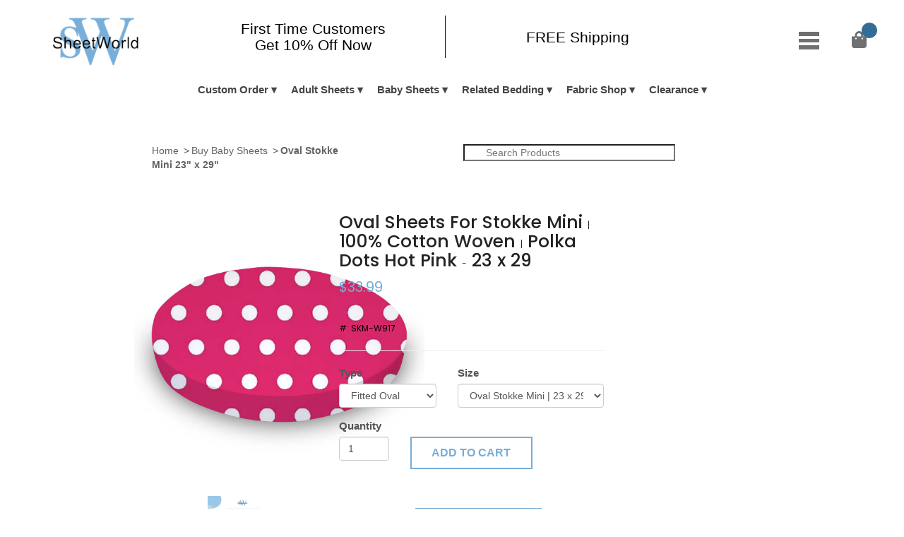

--- FILE ---
content_type: text/html; charset=UTF-8
request_url: https://www.sheetworld.com/bd-Polka-Dots-Hot-Pink-3691-43-43.htm
body_size: 34736
content:
<!doctype html>
<html>
    <head>
        <meta charset="utf-8">
	    <!-- Custom styles for this template -->
                <meta name="description" content="">
        <meta name="viewport" content="width=device-width, initial-scale=1">
        <title>Polka Dots Hot Pink | Oval Stokke Mini  Sheets | Sheetworld </title>
        <!-- Stylesheets -->
        <!--<script src="https://code.jquery.com/jquery-3.1.0.js"></script>-->
            <script type="text/javascript" src="https://code.jquery.com/jquery-1.11.3.min.js"></script>
              <link rel="stylesheet" href="bootstrap/css/bootstrap.min.css" type="text/css"/>

<script type="text/javascript">
if(performance.navigation.type == 2){
   location.reload(true);
} 
	
	$('.add').click(function () {
		if ($(this).prev().val() < 3) {
    	$(this).prev().val(+$(this).prev().val() + 1);
		}
});
$('.sub').click(function () {
		if ($(this).next().val() > 1) {
    	if ($(this).next().val() > 1) $(this).next().val(+$(this).next().val() - 1);
		}
});
</script> 
    <script type="text/javascript"
            src="https://cdnjs.cloudflare.com/ajax/libs/jquery-easing/1.3/jquery.easing.min.js"></script>
    <script type="text/javascript"
            src="https://cdn.jsdelivr.net/gh/jquery/jquery-mousewheel@3.1.12/jquery.mousewheel.js"></script>

    <script type="text/javascript"
            src="https://cdn.jsdelivr.net/gh/igorlino/fancybox-plus@1.3.6/src/jquery.fancybox-plus.js"></script>
    <link rel="stylesheet" type="text/css"
          href="https://cdn.jsdelivr.net/gh/igorlino/fancybox-plus@1.3.6/css/jquery.fancybox-plus.css" media="screen"/>
    <script type="text/javascript" src="../src/jquery.ez-plus.js"></script>
    <link rel="stylesheet" type="text/css" href="../css/jquery.ez-plus.css" media="screen"/>
   
    <script type="text/javascript" src="js/web.js?m=20100203"></script>
    <script src="https://cdn.jsdelivr.net/gh/sorccu/cufon@1.09i/js/cufon.js" type="text/javascript"></script>
    <script src="https://cdn.jsdelivr.net/gh/igorlino/fancybox-plus@1.3.6/demo/js/Museo_300_300.font.js" type="text/javascript"></script>

    <script type="text/javascript" src="https://cdn.jsdelivr.net/gh/igorlino/snippet-helper@1.0.1/src/snippet-helper.js"></script>
    <link type="text/css" rel="stylesheet" href="https://cdn.jsdelivr.net/gh/igorlino/elevatezoom-plus@1.2.1/demo/css/prism.css"/>
    <script type="text/javascript" src="https://cdn.jsdelivr.net/gh/igorlino/elevatezoom-plus@1.2.1/demo/js/prism.js"></script>
    <link rel="stylesheet" href="css/col.css" media="all">
	<link rel="stylesheet" href="css/2cols.css" media="all">
        <link rel="stylesheet" href="css/style.css">
<link href="https://fonts.googleapis.com/css?family=Poppins:300,400,500,600,700&display=swap" rel="stylesheet">
        <script src="https://use.fontawesome.com/72451ebe5b.js"></script>
        
        <style type="text/css">

.babysheet1{
font-family:Times New Roman;
font-size:25px;
text-decoration:none;
color:#DFAF6F;
font-weight:none;
}

</style>
<link rel="stylesheet" href="https://cdnjs.cloudflare.com/ajax/libs/font-awesome/4.7.0/css/font-awesome.min.css">
<style type="text/css">
	#preview{
	position:absolute;
	border:1px solid #ccc;
	background:#333;
	padding:5px;
	display:none;
	color:#fff;
	z-index:1000;
	}
		.info{
font-family:Times New Roman;
font-size:25px;
text-decoration:none;

font-weight:none;
}
.imgtxt {
	color: #78add6;
	font-weight: bold;
	/*padding-left: 40px;*/
}
.imgnavi {
	color: #0000FF;
	font-size:13px;
	font-weight: bold;
}
.info{
font-family:Times New Roman;
font-size:25px;
text-decoration:none;

font-weight:none;
}
@media screen and (max-width: 500px){
		.info{
font-family:Times New Roman;
font-size:12px;
text-decoration:none;

font-weight:none;
}
	}
.imgtxt {
	color: #78add6;
	font-weight: bold;
	/*padding-left: 40px;*/
}
.imgnavi {
	color: #0000FF;
	font-size:13px;
	font-weight: bold;
}

.info{
color:#222 !important;
}
.info span{
font-size:12px;
}
.product-main-sam .prod-img{
max-width:100%;
margin-top:25px;
border:1px solid #ddd;
padding:10px;
}
.prod-price{
font-size:20px;
color:#79add6;
}
.prod-price-compared{
font-size:16px;
color:#222;
}
.cont{
height:45px;
padding:8px;
border-radius:0;
}
.form-control.quantity{
max-width:100px;
}
.btn2{
    background: #79add6;
    padding: 10px 25px;
    font-size: 16px;
    border: none;
    width: 100%;
    color: #fff;
    font-weight: 600;
}
.product-desc-sam{
margin-top:50px;
}
.product-desc-inner{
padding:20px;
border:1px solid #ddd;
}
.product-desc-inner p {
font-size:16px;
line-height:1.9;
margin-bottom:15px;
}
.product-desc-inner ul li{
font-size:16px;
line-height:1.3;
}
.product-desc-sam h3{
background: #79add6;
display:inline-block;
padding:10px 20px;
color:#fff;
font-size:20px;
margin:0;
font-weight:600;
}
.left2{
text-align:left;
}
.right2{
text-align:right;
}
.mrg-top-60{
margin-top:60px;
}
@media(max-width:767px){
.left2, .right2{
text-align:center;
}
} 
.svgWrapper{
  position:absolute;
  top:21px;
  left:15px;
}

.searchBox{
  text-indent:30px;
  margin-top:10px;
  width:300px;
  background-image: url("https://upload.wikimedia.org/wikipedia/commons/5/55/Magnifying_glass_icon.svg");
  background-size: 13px;
  background-repeat: no-repeat;
  background-position: 10px center;
}
.leftwala{
	width: 70%;
	float: left;
}
.rightwala{
	width: 30%;
	float: right;
	margin-top: -20px;
}
@media (min-width: 280px) and (max-width: 650px) { 
  .search{
    margin-top: 20px;
    margin-bottom: 20px;
    width: 100%;
  /*  background-color: darkred;*/
  }
  .searchBox{
  text-indent:30px;
  margin-top:-10px;
  width: 97%;
  background-image: url("https://upload.wikimedia.org/wikipedia/commons/5/55/Magnifying_glass_icon.svg");
  background-size: 13px;
  background-repeat: no-repeat;
  background-position: 10px center;
}

.leftwala{
	width: 100%;
	height: 35px;
/*	float: left;*/
}
.rightwala{
	width: 100%;
	vertical-align: top;
/*	float: right; */
}
}
</style>   
<link rel="stylesheet" href="dist/css/suggestion-box.min.css"/>
<script src="dist/js/suggestion-box.min.js"></script>
<script>
    $(document).ready(function () { //alert('ggg');
        var suggestionBox = $('#search').suggestionBox({
            url: 'php/results.php',
            results: 10
        });
    });
</script>    
<script>
	function Refresh2nd(id, color,fabid){
		str = fabid;
		var n = str.includes(".htm");
		if(n)
		location.href=str;
		else
			location.href='bd-' + color + '-' + id + '-' + fabid +  '-' +  fabid + '.htm';
	}
	</script>
<script language="JavaScript" src="js/functions.js" type="text/javascript"></script>
<script language="JavaScript" src="include/wsJsFun.js"></script>
<script language="Javascript"> 
function round_number(val) {
	var rlength = 2; 
	var newnumber = Math.round(val*Math.pow(10,rlength))/Math.pow(10,rlength);
	return newnumber;
} 
/*****************************************************************/	
	function showPrice(val){
		opt =val.split('@'); 
		$("#saleprice").text('$'+opt[3]);	
		$("#listprice").text(opt[2]);	
		sku = opt[4].toUpperCase()
		$("#sku").text(sku); 
		a = parseFloat(opt[7]);
		b = parseFloat(opt[3]);
		c =round_number( b - a);
		d= c.toFixed(2);
		f= opt[8];
		g = parseFloat(f.replace("%", ""));
		setoff = '';
		if(g >=25) setoff = '(' + opt[8] + ' Off)';
		if(a > 0){ $("#discprice").text('Sale: $'+d ) ;}
		$("#discprice2").text(setoff)
	}
   </script>
    <!-- Google tag (gtag.js) -->
<script async src="https://www.googletagmanager.com/gtag/js?id=AW-1071749525"></script>
<script>
  window.dataLayer = window.dataLayer || [];
  function gtag(){dataLayer.push(arguments);}
  gtag('js', new Date());

  gtag('config', 'AW-319260603');
  gtag('config', 'G-PCVVEQJDW3');
</script>

<!-- Google Tag Manager -->
<script>(function(w,d,s,l,i){w[l]=w[l]||[];w[l].push({'gtm.start':
new Date().getTime(),event:'gtm.js'});var f=d.getElementsByTagName(s)[0],
j=d.createElement(s),dl=l!='dataLayer'?'&l='+l:'';j.async=true;j.src=
'https://www.googletagmanager.com/gtm.js?id='+i+dl;f.parentNode.insertBefore(j,f);
})(window,document,'script','dataLayer','GTM-PWSQGJB');</script>
<!-- End Google Tag Manager -->

<script>
!function(f,b,e,v,n,t,s)
{if(f.fbq)return;n=f.fbq=function(){n.callMethod?
n.callMethod.apply(n,arguments):n.queue.push(arguments)};
if(!f._fbq)f._fbq=n;n.push=n;n.loaded=!0;n.version='2.0';
n.queue=[];t=b.createElement(e);t.async=!0;
t.src=v;s=b.getElementsByTagName(e)[0];
s.parentNode.insertBefore(t,s)}(window,document,'script',
'https://connect.facebook.net/en_US/fbevents.js');
fbq('init', '593980131051050'); 
fbq('track', 'PageView');
</script>
<noscript>
<img height="1" width="1"
src="https://www.facebook.com/tr?id=593980131051050&ev=PageView
&noscript=1"/>
</noscript>
<!-- End Facebook Pixel Code -->

<!--
<script async src="https://www.googletagmanager.com/gtag/js?id=UA-215091-1">
</script>  -->
<!-- Google Tag Manager -->
<script>(function(w,d,s,l,i){w[l]=w[l]||[];w[l].push({'gtm.start':
new Date().getTime(),event:'gtm.js'});var f=d.getElementsByTagName(s)[0],
j=d.createElement(s),dl=l!='dataLayer'?'&l='+l:'';j.async=true;j.src=
'https://www.googletagmanager.com/gtm.js?id='+i+dl;f.parentNode.insertBefore(j,f);
})(window,document,'script','dataLayer','GTM-W5ZLW6MV');</script>
<!-- End Google Tag Manager -->

<script type='text/javascript'>
  window.smartlook||(function(d) {
  var o=smartlook=function(){ o.api.push(arguments)},h=d.getElementsByTagName('head')[0];
  var c=d.createElement('script');o.api=new Array();c.async=true;c.type='text/javascript';
  c.charset='utf-8';c.src='https://web-sdk.smartlook.com/recorder.js';h.appendChild(c);
  })(document);
  smartlook('init', '14aa49bfa48f642344dd684aaf6e5bbdc0ee15ff', { region: 'eu' });
  smartlook('record', { numbers: true, ips: true, emails: true });
</script>
<script src='https://www.dwin1.com/81157.js' type='text/javascript' defer='defer'></script>
</head>
   <body class="colorlagreview" onLoad="showPrice( document.form2.typelist.options[form2.typelist.selectedIndex].value);">
        <!-- Google Tag Manager (noscript) -->
<noscript><iframe src="https://www.googletagmanager.com/ns.html?id=GTM-PWSQGJB"
height="0" width="0" style="display:none;visibility:hidden"></iframe></noscript>
<!-- End Google Tag Manager (noscript) -->
 <script src="https://www.sheetworld.com/platform.js"></script>
 <script>
			$(document).ready(function(){
				$(".iframe").colorbox({iframe:true, width:"400", height:"330"});
			});
			bdata = platform.name + ' ' + platform.version + ', '+platform.os;
			
		 date = new Date();
        date.setTime(date.getTime() + (1 * 24 * 60 * 60 * 1000));
        expires = "expires=" + date.toUTCString();
			document.cookie = "brodata=" + bdata + "; expires="+expires+ ";path=/";
			</script>	
<style>
.offer-bar h1, .offer-bar h2,.offer-bar h3,.offer-bar p{margin: 0;padding: 0;}

.offer-bar {
  width: 100%;
  box-shadow: 0px 0px 10px gray;
  padding-bottom:
}
.offer-bar .top-bar{
  width: 100%;
  background-color: navy;  /* FDDA00*/
  padding: 10px;}
  .offer-bar .top-bar h1{text-align: center;color: #FFFFFF;font-size: 20px;}
  .offer-bar .top-bar a{color: black;}
  /*=================================== SAM =============================*/
  .navigation {
    position: relative;
    top: -8px;
}
.sticky-header {

    postion:fixed;
}
.fixed {
    position: fixed;
    top:0; left:0;
	background-color:#F9F9F9;
	z-index:9999;
    width: 100%; }
  .offer-bar .middle-bar{    width: 100%;
    margin: auto;
    display: block;
    box-sizing: border-box;
    background-color: whitesmoke;
    padding: 10px 0;}
	
  .offer-bar .middle-bar:before{
  display: table;
    content: " ";
  }
  .col-20{
      width: 19%;
    padding-left: 10px;
    padding-right: 10px;
    box-sizing: border-box;
    /* float: left; */
    position: relative;
    display: inline-block;
  }
  .col-60{
  width: 60%;
    padding-left: 10px;
    padding-right: 10px;
    box-sizing: border-box;
    /* float: left; */
    position: relative;
    display: inline-block;
  }
  /*=================================== SAM Ends=============================*/
  
      .offer-bar .middle-bar .column{ width: 33%;float: left;padding: 12px 0;vertical-align: middle; }
      .offer-bar .middle-bar .column .offer-content{ padding: 0 20px;border-right: 1px solid navy;}
      .offer-bar .middle-bar .column h3{ font-size: 21px;color: black;text-align: center;}/*padding-bottom: 10px;*/
      .offer-bar .middle-bar .column p{ font-size: 14px;color: black;text-align: center;}
      .offer-bar .middle-bar .column:last-child .offer-content{ border: none;vertical-align: middle;}
      @media screen and (max-width: 769px){
      	.offer-bar .middle-bar{width: 100%;margin: auto;}
      	.offer-bar .top-bar h1{text-align: center;color: black;font-size: 18px;}
      	.offer-bar .middle-bar .column{ width: 50%;float: left;padding: 5px 0;}
      	
      	.offer-bar .middle-bar .column:nth-child(2){ display: none;}
      	.offer-bar .middle-bar .column h3{ font-size: 16px;color: black;text-align: center;padding-bottom: 10px;}
      .offer-bar .middle-bar .column p{ font-size: 11px;color: black;text-align: center;}
      .offer-bar .middle-bar .column .offer-content{ padding: 0 10px; line-height:inherit; }
      }
                        	
#top-nav{min-height: 50px;transition: .3s;float: right; margin-right: 0px;}
#top-nav:hover{background-color: white;}

#top-nav ul{
  background-color: white;
  box-shadow: 0px 0px 10px gray;
  list-style: none;
  z-index: 999;  
}
#top-nav ul li{
  display: inline-block;
  width: 100%;
}

#top-nav ul li a{
  display: block;
  color:#000000;
  padding: 13px 20px;
}
#top-nav ul li ul li a{transition: .3s;padding: 10px 50px;}
#top-nav ul li ul li a:hover{background-color: #CCCCCC;color: white;}

/* Dropdown */
li.dropdown{position: relative;}
ul.dropdown-menu{
  position: absolute;
  min-width: 120px;
  z-index:9999;
}
ul.dropdown-menu li{
  display: block !important;
  white-space: nowrap;
  z-index:9999;
}

/* Sub Dropdown */
ul.dropdown-menu ul.dropdown-menu{
  left: 100%;
  top: 0;
  background-color: #f00 !important;
  z-index:9999;
}

/* Display none by Default */
ul.dropdown-menu{
  display: none;
}
.navigation > nav#top-nav ul li:before{content: '';}
	/* remove the list style */
	#top-link.selected{color:#707070 !important;} /* 79ADD6 */
#top-link.selected:hover{color:707070 !important;background-color:#FFFFFF; } /* 79ADD6 */
	#shopping_cart { position: relative !important;}
	/*#shopping_cart div:last-child { border: 4px solid #79add6!important;}*/
	#navcart {
		margin:0; 
		padding:0; 
		list-style:none;
	}	
		/* make the LI display inline */
		/* it's position relative so that position absolute */
		/* can be used in submenu */
		#navcart .dropdown {
			position:relative;
			top:-30px;
		}
		
		#navcart li {
			float:left; 
			display:block; 
			width:75px; 
		/*	background:#f3e3c1; */
			position:relative;
		/*	z-index:500;  */
			margin:0 1px;
		}
		
		/* this is the parent menu */
		#navcart li a {
			display:block; 
			padding:8px 5px 0 5px; 
			font-weight:700;  
			height:31px; 
			text-decoration:none; 
			color:#fff; 
			text-align:center; 
			color:#333;
		}
		#navcart li a:hover {
			color:#fff;
		}
	
		/* you can make a different style for default selected value */
		#navcart a.selected {
			color:#79add6;
			background-repeat:no-repeat;
		}
	
		/* submenu, it's hidden by default */
		#navcart ul {
			position:absolute; /* absolute */
			left:0; 
			display:none; 
			margin:0 0 0 -1px; 
			padding-top:0px; 
			list-style:none;
		}
		
		#navcart ul li {
			width:200px; 
			float:left; 
			padding-top:0px; 
			border-top:1px solid #fff;
		}
		
		#navcart ul.alignleft {
			left:-100px;
		}
		
		/* display block will make the link fill the whole area of LI */
		#navcart ul a {
			display:block;  
			height:15px;
			padding: 8px 5px; 
			color:#666;
		}
		
		#navcart ul a:hover {
			text-decoration:underline;	
		}

		/* fix ie6 small issue */
		/* we should always avoid using hack like this */
		/* should put it into separate file : ) */
		*html #navcart ul {
			margin:0 0 0 -2px;
		}
		
		#shopping_cart>div
		{
		    border: 1px solid #c5c5c5 !important;
		}
		
		#shopping_cart{
		    left: -225px !important; 
		}
		
		.user-loggedin{
		    position: relative;
    top: 18px;
    right: -15%;
    font-size: 15px;
    font-weight: 600;
	color: #346c98;
		}
		
		.user-loggedin a{
		    color: #346c98;
		}
		
		@media(min-width:1920px){
		.user-loggedin
		{
		right: -42%;
		}
		}
	</style>    

<div class="offer-bar">
 
  
  <div class="middle-bar sticky-header" id="sticky">
  	<div class="col-20">
        <div class="top-logo-sam">
        	<div class="logo">
                        <a href="https://www.sheetworld.com/"><img src="https://www.sheetworld.com/images/logo.png" alt="SheetWorld"></a>
             </div>
        </div>
    </div>
  
	<div class="col-60" style="position: relative; align-content: center;  align-items: center; ">
      <div class="column" style="width: 50%;">
      <div class="offer-content"  style=" height:60px;display:flex;  align-items: center;   justify-content:center;">
      <h3><a class="iframe" href="cart_offer.php"><h3>First Time Customers<br>
      Get 10% Off Now</h3></a></h3>
     
    </div>
   
  </div>
       <div class="column" style="width: 50%;">
      <div class="offer-content"  style=" height:60px;display:flex;  align-items: center;   justify-content:center;">
      <h3><h3>FREE Shipping</h3></h3>
     
    </div>
   
  </div>
      
   </div>
  <!-- <div>abcd</div> -->
   <div class="col-20 mob-col-20">
        <div class="navigation">
                        <!-- Navigation Start -->
 <link rel="stylesheet" href="https://use.fontawesome.com/releases/v5.6.3/css/all.css" integrity="sha384-UHRtZLI+pbxtHCWp1t77Bi1L4ZtiqrqD80Kn4Z8NTSRyMA2Fd33n5dQ8lWUE00s/" crossorigin="anonymous">
                        <!-- Navigation End -->
                        <!-- View cart section Start -->
                        <div class="viewcart">
                            <!-- Cart Button Start -->
                        
                            <link rel="stylesheet" href="https://www.sheetworld.com/colorbox/colorbox.css" />
                            <script src="https://www.sheetworld.com/colorbox/jquery.colorbox.js"></script>
        
                             <script type="text/javascript"> 
    function DisplayFormValuesMobile(){
        var str = 'send=y&dcust=1';
		var elem = document.forms['form2'].elements;
        for(var i = 0; i < elem.length; i++){
			str += '&' +  elem[i].name + '=' + elem[i].value;
        } 
		//document.write(str);
		return str
    }
function show_request(formData, jqForm, options) { 
    var queryString = $.param(formData); 
   alert('About to submit: \n\n' + queryString); 
    return true; 
}		
$(document).ready(function () { 
$(window).scroll(function(){
    if ($(window).scrollTop() >= 30) {
       $('.sticky-header').addClass('fixed');
    }
    else {
       $('.sticky-header').removeClass('fixed');
    }
});	
});	
$(document).ready(function () { 	 // Waqas
	$("#top-link").mouseover(function(){ 
		if($('#shopping_cart').html() == ""){

			$.ajax({
			  url: 'https://www.sheetworld.com/cart_output.php',
			  success: function(data) {
			  	$('#shopping_cart').html(data);
				$('#shopping_cart').fadeIn();
				var navpos = $("#navcart").position();
				if(navigator.appName == "Microsoft Internet Explorer"){
					$('#shopping_cart').css({position:'absolute',left:navpos.left-73, top:navpos.top+27});
				}else{
					$('#shopping_cart').css({position:'absolute',left:navpos.left-190, top:navpos.top+48});
				}
				update_toplink();
			  },
			  error: function (request, status, error) {
      //  alert(request.status);
		//alert(error);
    	}
			});
		}
	});
	function DisplayFormValues(){
        var str = 'send=y&dcust=1';
		var elem = document.forms['form2'].elements;
        for(var i = 0; i < elem.length; i++){
			str += '&' +  elem[i].name + '=' + elem[i].value;
        } 
		//document.write(str);
		return str
    }
	$("#add_to_cart").click(function(){ 
	//$(document).on('click', '.add_to_cart' , function(){
	 vals = DisplayFormValues(); 
		$('html, body').animate({scrollTop:0}, 'slow');
		$.ajax({
		  url: 'https://www.sheetworld.com/save_cart_ajax.php',
		  data: vals,
		  success: function(data) { //alert(data)
		  	 	$('#mobcount').html(data);
			  	$('#shopping_cart').html(data);
				$('#shopping_cart').fadeIn();
				var navpos = $("#navcart").position();
				if(navigator.appName == "Microsoft Internet Explorer"){
					$('#shopping_cart').css({position:'absolute',left:navpos.left-73, top:navpos.top+27});
				}else{
					$('#shopping_cart').css({position:'absolute',left:navpos.left-76, top:navpos.top+28});
				}
				update_toplink();
				update_cart_msg();
		  }
		});
	});
	$('body').click(function(e) {
		$('#shopping_cart').html("");
		$('#shopping_cart').fadeOut();
	});
});
function closecart(){
	$('#shopping_cart').html("");
	$('#shopping_cart').fadeOut();
}
 $(document.body).click(function () {
  $('#navcart ul.alignleft').hide();		
});

function update_toplink(){
	
	$.ajax({
		  url: 'https://www.sheetworld.com/cart_count.php',
		  success: function(data) {
			  	$('#con2').html(data);
			  	$('#mobcount').html(data);
		  }
		});	
}
function readCookie(name) {
	var nameEQ = name + "=";
	var ca = document.cookie.split(';');
	for(var i=0;i < ca.length;i++) {
		var c = ca[i];
		while (c.charAt(0)==' ') c = c.substring(1,c.length);
		if (c.indexOf(nameEQ) == 0) return c.substring(nameEQ.length,c.length);
	}
	return '';
}
function onmobile(){
vals = DisplayFormValuesMobile(); //alert(vals);
		$('html, body').animate({scrollTop:0}, 'slow');
		$.ajax({
		  url: 'save_cart_ajax.php',
		  data: vals,
		  success: function(data) {// alert(data); save_cart_bs.php
 	$('#mobcount').html(data);
			  $.ajax({
			  url: 'cart_output.php',
			  success: function(datas) { 
			  var top =  $(document).scrollTop(); //alert(datas);
			  // these are relative to the viewport, i.e. the window 

				 			  $('#shopping_cart').html(datas); 
			  $('#shopping_cart').fadeIn();
				var navpos = $("#sticky").position(); ;
			//	var tops = $('html').offset().top; 
				if(navigator.appName == "Microsoft Internet Explorer"){
					$('#shopping_cart').css({position:'absolute',left:navpos.left-73, top:navpos.top+27});
				}else{
					$('#shopping_cart').css({position:'absolute',left:navpos.left-76, top:navpos.top+28});
				}
				update_toplink(); 				//update_cart_msg();
			   res = vals.replace("pn=", "");
			   res1 = res.replace("&qty=a", "");
			   res = res1.replace("&qty=m", ""); 
			  //	$('#shopping_cart').html(data);
				$("#stepper"+res).val(data); //alert(data)
				
			  },
			  error: function (request, status, error) {
    	} 
			});  
				
		  }
		});
	}
//Sample usage

function update_cart_msg(){
	$.ajax({
		  url: 'cart_msg.php',
		  success: function(data) {
			  	$('#topmsg').html(data);
						  }
		});	
}
screenres = window.screen.width + ' x ' + window.screen.height
var now = new Date();
var time = now.getTime();
time += 3600 * 1000 * 24;
now.setTime(time);
document.cookie = 
'users_resolution=' + screenres + 
'; expires=' + now.toUTCString() + 
'; path=/';

	</script>
				
	<ul id="navcart">
		<li id="cartimg"><span id="con2ww" style="text-align:left;"><a style="/* box-shadow: 0px 0px 5px #79add6; */  padding: 11.7px 14px;font-size: 24px; text-align: center; height: auto; transition: .3s; display: inline-block;" href="https://www.sheetworld.com/cart.php" class="selected" id="top-link"> <i class="fa fa-shopping-bag"></i> <span id="con2" class="na-putt"></span></a></span>
		<ul class="alignleft">
			<li>
			 <div class="dropdown" id="content">
			</div>
			</li>
		</ul>
		<div class="clear"></div>
	</li>
</ul>
<div id="shopping_cart" style="display:none;"></div>
<div class="clear"></div>	
                            <!-- Cart Button End -->
                            <!-- Empty Cart Start -->
                            
                            <!-- Empty Cart End -->
                            <!-- Cart Products Start -->
                            
                            <!-- Cart Products End -->
                        </div>
                        
                        <span class="user-loggedin">                        </span>
                        
                        <!-- View cart section End -->
                      <nav id="top-nav">
  <ul class="">
    <li class="dropdown"><a href="javascript://"><img src="https://www.sheetworld.com/images/mobile-nav-bars.png" alt=""></a>
      <ul class="dropdown-menu">
        						<li><a href="https://www.sheetworld.com/customer_cp.php" >My Account</a></li>
                                <li><a href="https://www.sheetworld.com/track-order.php" >Track Order</a></li>
                                <li><a href="https://www.sheetworld.com/contactus.php">Contact Us</a></li>
                                 
      </ul>
    </li>
  </ul>
</nav>  
                    </div>
    </div><!--------------------- COl-15 ------------------------->    	<!-- Wrapper Start -->
        
<header class="no-coupon desktop-header" >
<link href="https://maxcdn.bootstrapcdn.com/bootstrap/3.3.0/css/bootstrap.min.css" rel="stylesheet" id="bootstrap-css">


	
    <div class="navbar-sam" style="z-index: 10;"">
      <div class="nav-mobile"><a id="nav-toggle" href="#!"><span></span></a></div>
      
      
      <ul class="nav-list">
    <li class="list-head">
      <a href="#">Custom Order</a>
      <ul class="nav-dropdown">
         <li><a href="https://www.sheetworld.com/custom-quote.php">Custom Size Sheets</a></li>
         <li><a href="https://www.sheetworld.com/custom-pillow-cases.php">Custom Pillow Cases</a></li>
         <li><a href="https://www.sheetworld.com/custom_quote.php">Related Custom Items</a></li>
         <li><a href="https://www.sheetworld.com/findcustomquote.php">Pay For Quote</a></li>
      </ul>
   </li>
   
   <!-- Adult Start -->
<li class="list-head mega-nav-wrap">
      <a href="#">Adult Sheets</a> 
      <ul class="nav-dropdown mega-nav">
         <div class="mega-nav-items">
            <h4>Youth & Twin</h4>
            <li>
               <a class="trigger right-caret" data-toggle="dropdown" href="https://www.sheetworld.com/bs-Youth-Bed-15-0-0.htm">Youth Bed | 33 x 66</a>
               <ul class="dropdown-menu sub-menu">
                  <li><a href="https://www.sheetworld.com/bs-Youth-Bed-15-1-1.htm">100% Cotton Jersey Knit</a></li>
                  <li><a href="https://www.sheetworld.com/bs-Youth-Bed-15-2-2.htm">100% Cotton Woven</a></li>
                  <li><a href="https://www.sheetworld.com/bs-Youth-Bed-15-22-11.htm">Mattress Pad Cover</a></li>
                  <li><a href="https://www.sheetworld.com/bs-Youth-Bed-15-0-0.htm">View All</a></li>
               </ul>
            </li>
            <li>
               <a class="trigger right-caret" data-toggle="dropdown" href="https://www.sheetworld.com/bs-Twin-Sheet-Sets-27-0-0.htm">Twin Sheets | 39 x 75</a>
               <ul class="dropdown-menu sub-menu">
                  <li><a href="https://www.sheetworld.com/bs-Twin-Sheet-Sets-27-1-1.htm">100% Cotton Jersey Knit</a></li>
                  <li><a href="https://www.sheetworld.com/bs-Twin-Sheet-Sets-27-2-2.htm">100% Cotton Woven</a></li>
                  <li><a href="https://www.sheetworld.com/bs-Twin-Sheet-Sets-27-0-0.htm">View All</a></li>
               </ul>
            </li>
            <li>
               <a class="trigger right-caret" data-toggle="dropdown" href="https://www.sheetworld.com/bs-Narrow-Twin-112-0-0.htm">Narrow Twin | 33 x 75</a>
               <ul class="dropdown-menu sub-menu">
                  <li><a href="https://www.sheetworld.com/bs-Narrow-Twin-112-1-1.htm">100% Cotton Jersey Knit</a></li>
                  <li><a href="https://www.sheetworld.com/bs-Narrow-Twin-112-2-2.htm">100% Cotton Woven</a></li>
                  <li><a href="https://www.sheetworld.com/bs-Narrow-Twin-112-0-0.htm">View All</a></li>
               </ul>
            </li>
            <li>
               <a class="trigger right-caret" data-toggle="dropdown" href="https://www.sheetworld.com/bs-Narrow-Twin-113-0-0.htm">Narrow Twin | 32 x 75</a>
               <ul class="dropdown-menu sub-menu">
                  <li><a href="https://www.sheetworld.com/bs-Narrow-Twin-113-1-1.htm">100% Cotton Jersey Knit</a></li>
                  <li><a href="https://www.sheetworld.com/bs-Narrow-Twin-113-2-2.htm">100% Cotton Woven</a></li>
                  <li><a href="https://www.sheetworld.com/bs-Narrow-Twin-113-0-0.htm">View All</a></li>
               </ul>
            </li>
            <li>
               <a class="trigger right-caret" data-toggle="dropdown" href="https://www.sheetworld.com/bs-Narrow-Twin-114-0-0.htm">Narrow Twin | 30 x 75</a>
               <ul class="dropdown-menu sub-menu">
                  <li><a href="https://www.sheetworld.com/bs-Narrow-Twin-114-1-1.htm">100% Cotton Jersey Knit</a></li>
                  <li><a href="https://www.sheetworld.com/bs-Narrow-Twin-114-2-2.htm">100% Cotton Woven</a></li>
                  <li><a href="https://www.sheetworld.com/bs-Narrow-Twin-114-0-0.htm">View All</a></li>
               </ul>
            </li>
             <li>
               <a class="trigger right-caret" data-toggle="dropdown" href="https://www.sheetworld.com/bs-Narrow-Twin-117-0-0.htm">Narrow Twin XL | 30 x 80</a>
               <ul class="dropdown-menu sub-menu">
                  <li><a href="https://www.sheetworld.com/bs-Narrow-Twin-117-1-1.htm">100% Cotton Jersey Knit</a></li>
                  <li><a href="https://www.sheetworld.com/bs-Narrow-Twin-117-2-2.htm">100% Cotton Woven</a></li>
                  <li><a href="https://www.sheetworld.com/bs-Narrow-Twin-117-0-0.htm">View All</a></li>
               </ul>
            </li>
            <li>
               <a class="trigger right-caret" data-toggle="dropdown" href="https://www.sheetworld.com/bs-Narrow-Twin-115-0-0.htm">Narrow Twin | 28 x 75</a>
               <ul class="dropdown-menu sub-menu">
                  <li><a href="https://www.sheetworld.com/bs-Narrow-Twin-115-1-1.htm">100% Cotton Jersey Knit</a></li>
                  <li><a href="https://www.sheetworld.com/bs-Narrow-Twin-115-2-2.htm">100% Cotton Woven</a></li>
                  <li><a href="https://www.sheetworld.com/bs-Narrow-Twin-115-0-0.htm">View All</a></li>
               </ul>
            </li>
            <li>
               <a class="trigger right-caret" data-toggle="dropdown" href="https://www.sheetworld.com/bs-Narrow-Twin-116-0-0.htm">Narrow Twin | 25 x 75</a>
               <ul class="dropdown-menu sub-menu">
                  <li><a href="https://www.sheetworld.com/bs-Narrow-Twin-116-1-1.htm">100% Cotton Jersey Knit</a></li>
                  <li><a href="https://www.sheetworld.com/bs-Narrow-Twin-116-2-2.htm">100% Cotton Woven</a></li>
                  <li><a href="https://www.sheetworld.com/bs-Narrow-Twin-116-0-0.htm">View All</a></li>
               </ul>
            </li>  
         </div>
         <div class="mega-nav-items">
            <h4>Full</h4>
            <li>
               <a class="trigger right-caret" data-toggle="dropdown" href="https://www.sheetworld.com/bs-Full-125-0-0.htm">Full | 54 x 75</a>
               <ul class="dropdown-menu sub-menu">
                  <li><a href="https://www.sheetworld.com/bs-Full-125-2-2.htm">100% Cotton Woven</a></li>
                  <li><a href="https://www.sheetworld.com/bs-Full-125-0-0.htm">View All</a></li>
               </ul>
            </li>
            <li>
               <a class="trigger right-caret" data-toggle="dropdown" href="https://www.sheetworld.com/bs-Full-XL-118-0-0.htm">Full XL | 54 x 80</a>
               <ul class="dropdown-menu sub-menu">
                  <li><a href="https://www.sheetworld.com/bs-Full-XL-118-2-2.htm">100% Cotton Woven</a></li>
                  <li><a href="https://www.sheetworld.com/bs-Full-XL-118-0-0.htm">View All</a></li>
               </ul>
            </li>
         </div>
         <div class="mega-nav-items">
            <h4>Queen</h4>
            <li>
               <a class="trigger right-caret" data-toggle="dropdown" href="https://www.sheetworld.com/bs-Short-Queen-124-0-0.htm">Short Queen | 60 x 75</a>
               <ul class="dropdown-menu sub-menu">
                  <li><a href="https://www.sheetworld.com/bs-Short-Queen-124-2-2.htm">100% Cotton Woven</a></li>
                  <li><a href="https://www.sheetworld.com/bs-Short-Queen-124-0-0.htm">View All</a></li>
               </ul>
            </li>
            <li>
               <a class="trigger right-caret" data-toggle="dropdown" href="https://www.sheetworld.com/bs-Queen-123-0-0.htm">Queen Size | 60 x 80</a>
               <ul class="dropdown-menu sub-menu">
                  <li><a href="https://www.sheetworld.com/bs-Queen-123-2-2.htm">100% Cotton Woven</a></li>
                  <li><a href="https://www.sheetworld.com/bs-Queen-123-0-0.htm">View All</a></li>
               </ul>
            </li>
         </div>
         <div class="mega-nav-items">
            <h4>King</h4>
            <li>
               <a class="trigger right-caret" data-toggle="dropdown" href="https://www.sheetworld.com/bs-King-119-0-0.htm">King Size | 76 x 80</a>
               <ul class="dropdown-menu sub-menu">
                  <li><a href="https://www.sheetworld.com/bs-King-119-2-2.htm">100% Cotton Woven</a></li>
                  <li><a href="https://www.sheetworld.com/bs-King-119-0-0.htm">View All</a></li>
               </ul>
            </li>
            <li>
               <a class="trigger right-caret" data-toggle="dropdown" href="https://www.sheetworld.com/bs-Cal-King-120-0-0.htm">Cal King Size | 72 x 84</a>
               <ul class="dropdown-menu sub-menu">
                  <li><a href="https://www.sheetworld.com/bs-Cal-King-120-2-2.htm">100% Cotton Woven</a></li>
                  <li><a href="https://www.sheetworld.com/bs-Cal-King-120-0-0.htm">View All</a></li>
               </ul>
            </li>
            <li>
               <a class="trigger right-caret" data-toggle="dropdown" href="https://www.sheetworld.com/bs-RV-King-121-0-0.htm">RV King | 80 x 72</a>
               <ul class="dropdown-menu sub-menu">
                  <li><a href="https://www.sheetworld.com/bs-RV-King-121-2-2.htm">100% Cotton Woven</a></li>
                  <li><a href="https://www.sheetworld.com/bs-RV-King-121-0-0.htm">View All</a></li>
               </ul>
            </li>
            <li>
               <a class="trigger right-caret" data-toggle="dropdown" href="https://www.sheetworld.com/bs-Short-King-122-0-0.htm">Short King | 75 x 72</a>
               <ul class="dropdown-menu sub-menu">
                  <li><a href="https://www.sheetworld.com/bs-Short-King-122-2-2.htm">100% Cotton Woven</a></li>
                  <li><a href="https://www.sheetworld.com/bs-Short-King-122-0-0.htm">View All</a></li>

               </ul>
            </li>
            <li> </li>
             <li style="padding-top: 30px; font-family: inherit;"><a href="https://www.sheetworld.com/custom-quote.php"><span style="font-size: 18px;">Custom Size Sheets</span></a></li>
         </div>
      </ul>
   </li>
   <!-- Adult End -->  

<!-- Baby sheet start -->
<li class="list-head mega-nav-wrap">
      <a href="#">Baby Sheets</a> 
      <ul class="nav-dropdown mega-nav">
         <div class="mega-nav-items">
            <h4>Home</h4>
            <li>
               <a class="trigger right-caret" data-toggle="dropdown" href="https://www.sheetworld.com/bs-Crib--Toddler-21-0-0.htm">Crib / Toddler | 28 x 52</a>
               <ul class="dropdown-menu sub-menu">
                  <li><a href="https://www.sheetworld.com/bs-Crib--Toddler-21-1-1.htm">100% Cotton Jersey Knit</a></li>
                  <li><a href="https://www.sheetworld.com/bs-Crib--Toddler-21-2-2.htm">100% Cotton Woven</a></li>
                  <li><a href="https://www.sheetworld.com/bs-Crib--Toddler-21-3-3.htm">100% Cotton Flannel</a></li>
                  <li><a href="https://www.sheetworld.com/bs-Crib--Toddler-21-22-11.htm">Mattress Pad Cover</a></li>
                  <li><a href="https://www.sheetworld.com/bs-Crib--Toddler-21-0-0.htm">View All</a></li>
               </ul>
            </li>
            <li>
               <a class="trigger right-caret" data-toggle="dropdown" href="https://www.sheetworld.com/bs-Portable--Mini-Crib-2-0-0.htm">Portable / Mini Crib | 24 x 38</a>
               <ul class="dropdown-menu sub-menu">
                  <li><a href="https://www.sheetworld.com/bs-Portable--Mini-Crib-2-1-1.htm">100% Cotton Jersey Knit</a></li>
                  <li><a href="https://www.sheetworld.com/bs-Portable--Mini-Crib-2-2-2.htm">100% Cotton Woven</a></li>
                  <li><a href="https://www.sheetworld.com/bs-Portable--Mini-Crib-2-3-3.htm">100% Cotton Flannel</a></li>
                  <li><a href="https://www.sheetworld.com/bs-Portable--Mini-Crib-2-22-11.htm">Mattress Pad Cover</a></li>
                  <li><a href="https://www.sheetworld.com/bs-Portable--Mini-Crib-2-0-0.htm">View All</a></li>
               </ul>
            </li>
            <li>
               <a class="trigger right-caret" data-toggle="dropdown" href="https://www.sheetworld.com/bs-Round-Crib-38-0-0.htm">Round Crib | 42"</a>
               <ul class="dropdown-menu sub-menu">
                  <li><a href="https://www.sheetworld.com/bs-Round-Crib-38-1-1.htm">100% Cotton Jersey Knit</a></li>
                  <li><a href="https://www.sheetworld.com/bs-Round-Crib-38-2-2.htm">100% Cotton Woven</a></li>
                  <li><a href="https://www.sheetworld.com/bs-Round-Crib-38-3-3.htm">100% Cotton Flannel</a></li>
                  <li><a href="https://www.sheetworld.com/bs-Round-Crib-38-22-11.htm">Mattress Pad Cover</a></li>
                  <li><a href="https://www.sheetworld.com/bs-Round-Crib-38-0-0.htm">View All</a></li>
               </ul>
            </li>
            <li>
               <a class="trigger right-caret" data-toggle="dropdown" href="https://www.sheetworld.com/bs-Oval-Crib-Stokke-Sleepi-17-0-0.htm">Oval Crib Stokke Sleepi | 26 x 47</a>
               <ul class="dropdown-menu sub-menu">
                  <li><a href="https://www.sheetworld.com/bs-Oval-Crib-Stokke-Sleepi-17-1-1.htm">100% Cotton Jersey Knit</a></li>
                  <li><a href="https://www.sheetworld.com/bs-Oval-Crib-Stokke-Sleepi-17-2-2.htm">100% Cotton Woven</a></li>
                  <li><a href="https://www.sheetworld.com/bs-Oval-Crib-Stokke-Sleepi-17-3-3.htm">100% Cotton Flannel</a></li>
                  <li><a href="https://www.sheetworld.com/bs-Oval-Crib-Stokke-Sleepi-17-22-11.htm">Mattress Pad Cover</a></li>
                  <li><a href="https://www.sheetworld.com/bs-Oval-Crib-Stokke-Sleepi-17-0-0.htm">View All</a></li>
               </ul>
            </li>
            <li>
               <a class="trigger right-caret" data-toggle="dropdown" href="https://www.sheetworld.com/bs-Oval-Stokke-Mini-43-0-0.htm">Oval Stokke Mini | 23 x 29</a>
               <ul class="dropdown-menu sub-menu">
                  <li><a href="https://www.sheetworld.com/bs-Oval-Stokke-Mini-43-1-1.htm">100% Cotton Jersey Knit</a></li>
                  <li><a href="https://www.sheetworld.com/bs-Oval-Stokke-Mini-43-2-2.htm">100% Cotton Woven</a></li>
                  <li><a href="https://www.sheetworld.com/bs-Oval-Stokke-Mini-43-3-3.htm">100% Cotton Flannel</a></li>
                  <li><a href="https://www.sheetworld.com/bs-Oval-Stokke-Mini-43-22-11.htm">Mattress Pad Cover</a></li>
                  <li><a href="https://www.sheetworld.com/bs-Oval-Stokke-Mini-43-0-0.htm">View All</a></li>
               </ul>
            </li>
            <li>
               <a class="trigger right-caret" data-toggle="dropdown" href="https://www.sheetworld.com/bs-Youth-Bed-15-0-0.htm">Youth Bed | 33 x 66</a>
               <ul class="dropdown-menu sub-menu">
                  <li><a href="https://www.sheetworld.com/bs-Youth-Bed-15-1-1.htm">100% Cotton Jersey Knit</a></li>
                  <li><a href="https://www.sheetworld.com/bs-Youth-Bed-15-2-2.htm">100% Cotton Woven</a></li>
                  <li><a href="https://www.sheetworld.com/bs-Youth-Bed-15-22-11.htm">Mattress Pad Cover</a></li>
                  <li><a href="https://www.sheetworld.com/bs-Youth-Bed-15-0-0.htm">View All</a></li>
               </ul>
            </li>
         </div>
         <div class="mega-nav-items">
            <h4>Travel</h4>
            <li>
               <a class="trigger right-caret" data-toggle="dropdown" href="https://www.sheetworld.com/bs-Pack-N-Play-Graco-34-0-0.htm">Pack N Play Graco | 27 x 39</a>
               <ul class="dropdown-menu sub-menu">
                  <li><a href="https://www.sheetworld.com/bs-Pack-N-Play-Graco-34-1-1.htm">100% Cotton Jersey Knit</a></li>
                  <li><a href="https://www.sheetworld.com/bs-Pack-N-Play-Graco-34-2-2.htm">100% Cotton Woven</a></li>
                  <li><a href="https://www.sheetworld.com/bs-Pack-N-Play-Graco-34-3-3.htm">100% Cotton Flannel</a></li>
                  <li><a href="https://www.sheetworld.com/bs-Pack-N-Play-Graco-34-22-11.htm">Mattress Pad Cover</a></li>
                  <li><a href="https://www.sheetworld.com/bs-Pack-N-Play-Graco-34-0-0.htm">View All</a></li>
               </ul>
            </li>
            <li>
               <a class="trigger right-caret" data-toggle="dropdown" href="https://www.sheetworld.com/bs-Square-Play-Yard-Graco-42-0-0.htm">Square Play Yard Graco | 36 x 36</a>
               <ul class="dropdown-menu sub-menu">
                  <li><a href="https://www.sheetworld.com/bs-Square-Play-Yard-Graco-42-1-1.htm">100% Cotton Jersey Knit</a></li>
                  <li><a href="https://www.sheetworld.com/bs-Square-Play-Yard-Graco-42-2-2.htm">100% Cotton Woven</a></li>
                  <li><a href="https://www.sheetworld.com/bs-Square-Play-Yard-Graco-42-3-3.htm">100% Cotton Flannel</a></li>
                  <li><a href="https://www.sheetworld.com/bs-Square-Play-Yard-Graco-42-22-11.htm">Mattress Pad Cover</a></li>
                  <li><a href="https://www.sheetworld.com/bs-Square-Play-Yard-Graco-42-0-0.htm">View All</a></li>
               </ul>
            </li>
            <li>
               <a class="trigger right-caret" data-toggle="dropdown" href="https://www.sheetworld.com/bs-Square-Play-Yard-Fits-Joovy-54-0-0.htm">Square Playard Fits Joovy | 38x38</a>
               <ul class="dropdown-menu sub-menu">
                  <li><a href="https://www.sheetworld.com/bs-Square-Play-Yard-Fits-Joovy-54-1-1.htm">100% Cotton Jersey Knit</a></li>
                  <li><a href="https://www.sheetworld.com/bs-Square-Play-Yard-Fits-Joovy-54-2-2.htm">100% Cotton Woven</a></li>
                  <li><a href="https://www.sheetworld.com/bs-Square-Play-Yard-Fits-Joovy-54-22-11.htm">Mattress Pad Cover</a></li>
                  <li><a href="https://www.sheetworld.com/bs-Square-Play-Yard-Fits-Joovy-54-0-0.htm">View All</a></li>
               </ul>
            </li>
            <li>
               <a class="trigger right-caret" data-toggle="dropdown" href="https://www.sheetworld.com/bs-Pack-N-Play-Large-16-0-0.htm">Pack N Play Large | 29.5 x 42</a>
               <ul class="dropdown-menu sub-menu">
                  <li><a href="https://www.sheetworld.com/bs-Pack-N-Play-Large-16-1-1.htm">100% Cotton Jersey Knit</a></li>
                  <li><a href="https://www.sheetworld.com/bs-Pack-N-Play-Large-16-2-2.htm">100% Cotton Woven</a></li>
                  <li><a href="https://www.sheetworld.com/bs-Pack-N-Play-Large-16-3-3.htm">100% Cotton Flannel</a></li>
                  <li><a href="https://www.sheetworld.com/bs-Pack-N-Play-Large-16-22-11.htm">Mattress Pad Cover</a></li>
                  <li><a href="https://www.sheetworld.com/bs-Pack-N-Play-Large-16-0-0.htm">View All</a></li>
               </ul>
            </li>
            <li>
               <a class="trigger right-caret" data-toggle="dropdown" href="https://www.sheetworld.com/bs-Pack-N-Play-Large-16-0-0.htm">Pack N Play Sizes</a>
               <ul class="dropdown-menu sub-menu custom-width">
                  <li>
                     <a href="https://www.sheetworld.com/bs-Baby-Jogger-City-Suite-Multi-Level-Playard-107-0-0.htm">Baby Jogger City Suite Multi-Level Playard | 28 x 34</a>
                  </li>
                  <li>
                     <a href="https://www.sheetworld.com/bs-BABY-JOY-Pack-and-Play-100-0-0.htm">BABY JOY Pack and Play | 26 x 38</a>
                  </li>
                  <li>
                     <a href="https://www.sheetworld.com/bs-Baby-Trend-Portable-Playard-106-0-0.htm">Baby Trend Portable Playard | 25.5 x 37</a>
                  </li>
                  <li>
                     <a href="https://www.sheetworld.com/bs-BabyWombWorld-Baby-Bedside-Sleeper-101-0-0.htm">BabyWombWorld Baby Bedside Sleeper | 26 x 38</a>
                  </li>
                  <li>
                     <a href="https://www.sheetworld.com/bs-BEKA-Baby-4-In-1-Bassinet-Bedside-Sleeper-103-0-0.htm">BEKA Baby 4 In 1 Bassinet Bedside Sleeper | 24 x 38</a>
                  </li>
                  <li>
                     <a href="https://www.sheetworld.com/bs-Breeze-Plus-Portable-Playard-105-0-0.htm">Breeze Plus Portable Playard | 28.5 x 41</a>
                  </li>
                  <li>
                     <a href="https://www.sheetworld.com/bs-Bugaboo-Stardust-Playard-89-0-0.htm">Bugaboo Stardust Playard | 20 x 36</a>
                  </li>
                  <li>
                     <a href="https://www.sheetworld.com/bs-Century-Play-On-Square-Playard-98-0-0.htm">Century Play On Square Playard | 38 x 38</a>
                  </li>
                  <li>
                     <a href="https://www.sheetworld.com/bs-Century-Travel-On-Compact-Playard-82-0-0.htm">Century Travel On Compact Playard | 21 x 37</a>
                  </li>
                  <li>
                     <a href="https://www.sheetworld.com/bs-Chicco-Alfa-Lite-Playard-94-0-0.htm">Chicco Alfa Lite Playard | 23.5 x 38</a>
                  </li>
                  <li>
                     <a href="https://www.sheetworld.com/bs-Chicco-Lullaby-Playard-96-0-0.htm">Chicco Lullaby Playard | 31 x 45</a>
                  </li>
                  <li>
                     <a href="https://www.sheetworld.com/bs-Chicco-Tot-Quad-Square-Playpen-95-0-0.htm">Chicco Tot Quad Square Playpen | 37 x 37</a>
                  </li>
                  <li>
                     <a href="https://www.sheetworld.com/bs-Costzon-Portable-Baby-Playard-99-0-0.htm">Costzon Portable Baby Playard | 26 x 37.5</a>
                  </li>
                  <li>
                     <a href="https://www.sheetworld.com/bs-Delta-Children-LX-Deluxe-Portable-Playard-108-0-0.htm">Delta Children LX Deluxe Portable Playard | 26 x 38</a>
                  </li>
                  <li>
                     <a href="https://www.sheetworld.com/bs-Dream-On-Me-Nest-Portable-Play-Yard-88-0-0.htm">Dream On Me Nest Portable Play Yard | 25 x 36.5</a>
                  </li>
                  <li>
                     <a href="https://www.sheetworld.com/bs-Dream-On-Me-Zodiak-Portable-Playard-83-0-0.htm">Dream On Me Zodiak Portable Playard | 25 x 37</a>
                  </li>
                  <li>
                     <a href="https://www.sheetworld.com/bs-Dream-On-Me-Zoom-Portable-Playard-87-0-0.htm">Dream On Me Zoom Portable Playard | 25 x 37</a>
                  </li>
                  <li>
                     <a href="https://www.sheetworld.com/bs-Gladly-Family-Merritt-Portable-Playard-Suite-109-0-0.htm">Gladly Family Merritt Portable Playard Suite | 29 x 40</a>
                  </li>
                  <li>
                     <a href="https://www.sheetworld.com/bs-INFANS-Pack-and-Play-Portable-Playard-97-0-0.htm">INFANS Pack and Play Portable Playard | 28.5 x 40.5</a>
                  </li>
                  <li>
                     <a href="https://www.sheetworld.com/bs-Ity-By-Ingenuity-Rompity-Rest-Easy-Playard-110-0-0.htm">Ity By Ingenuity Rompity Rest Easy Playard | 29 x 40</a>
                  </li>
                  <li>
                     <a href="https://www.sheetworld.com/bs-JOYMOR-3-In-1-Baby-Bedside-Sleeper-102-0-0.htm">JOYMOR 3 In 1 Baby Bedside Sleeper | 23.5 x 47</a>
                  </li>
                  <li>
                     <a href="https://www.sheetworld.com/bs-Lotus-Travel-Crib-93-0-0.htm">Lotus Travel Crib | 24 x 42</a>
                  </li>
                  <li>
                     <a href="https://www.sheetworld.com/bs-Maxi-Cosi-Swift-Play-Yard-90-0-0.htm">Maxi Cosi Swift Play Yard | 31 x 39</a>
                  </li>
                  <li>
                     <a href="https://www.sheetworld.com/bs-MiClassic-Play-Yard-92-0-0.htm">MiClassic Play Yard | 28.5 x 38.5</a>
                  </li>
                  <li>
                     <a href="https://www.sheetworld.com/bs-Onasti-Portable-Play-Yard-91-0-0.htm">Onasti Portable Play Yard | 23 x 40</a>
                  </li>
                  <li>
                     <a href="https://www.sheetworld.com/bs-Pack-N-Play-Large-16-0-0.htm">Pack N Play Large | 29.5 x 42</a>
                  </li>
                  <li>
                     <a href="https://www.sheetworld.com/bs-Pamo-Babe-Deluxe-Nursery-Center-84-0-0.htm">Pamo Babe Deluxe Nursery Center | 24.5 x 36</a>
                  </li>
                  <li>
                     <a href="https://www.sheetworld.com/bs-Qutanix-Deluxe-Nursery-Center-85-0-0.htm">Qutanix Deluxe Nursery Center | 28.5 x 40</a>
                  </li>
                  <li>
                     <a href="https://www.sheetworld.com/bs-Silver-Cross-Slumber-Travel-Crib-111-0-0.htm">Silver Cross Slumber Travel Crib | 29 x 40</a>
                   </li>
                  <li>
                     <a href="https://www.sheetworld.com/bs-SKIH-5-in-1-Baby-Bedside-Sleeper-86-0-0.htm">SKIH 5 in 1 Baby Bedside Sleeper | 25.5 x 37</a>
                  </li>
                  <li>
                     <a href="https://www.sheetworld.com/bs-Zdolmy-Baby-Bedside-Sleeper-Bassinet-104-0-0.htm">Zdolmy Baby Bedside Sleeper Bassinet | 28 x 40</a>
                  </li>
               </ul>
            <li>
               <a class="trigger right-caret" data-toggle="dropdown" href="https://www.sheetworld.com/bs-Travel-Crib-Light-Fits-BabyBjorn-44-0-0.htm">Travel Crib Fits BabyBjorn | 24 x 42</a>
               <ul class="dropdown-menu sub-menu">
                  <li><a href="https://www.sheetworld.com/bs-Travel-Crib-Light-Fits-BabyBjorn-44-1-1.htm">100% Cotton Jersey Knit</a></li>
                  <li><a href="https://www.sheetworld.com/bs-Travel-Crib-Light-Fits-BabyBjorn-44-2-2.htm">100% Cotton Woven</a></li>
                  <li><a href="https://www.sheetworld.com/bs-Travel-Crib-Light-Fits-BabyBjorn-44-3-3.htm">100% Cotton Flannel</a></li>
                  <li><a href="https://www.sheetworld.com/bs-Travel-Crib-Light-Fits-BabyBjorn-44-22-11.htm">Mattress Pad Cover</a></li>
                  <li><a href="https://www.sheetworld.com/bs-Travel-Crib-Light-Fits-BabyBjorn-44-0-0.htm">View All</a></li>
               </ul>
            </li>
         </div>
         <div class="mega-nav-items">
            <h4>Newborn</h4>
            <li>
               <a class="trigger right-caret" data-toggle="dropdown" href="https://www.sheetworld.com/bs-Cradle-11-0-0.htm">Cradle | 18 x 36</a>
               <ul class="dropdown-menu sub-menu">
                  <li><a href="https://www.sheetworld.com/bs-Cradle-11-1-1.htm">100% Cotton Jersey Knit</a></li>
                  <li><a href="https://www.sheetworld.com/bs-Cradle-11-2-2.htm">100% Cotton Woven</a></li>
                  <li><a href="https://www.sheetworld.com/bs-Cradle-11-3-3.htm">100% Cotton Flannel</a></li>
                  <li><a href="https://www.sheetworld.com/bs-Cradle-11-22-11.htm">Mattress Pad Cover</a></li>
                  <li><a href="https://www.sheetworld.com/bs-Cradle-11-0-0.htm">View All</a></li>
               </ul>
            </li>
            <li>
               <a class="trigger right-caret" data-toggle="dropdown" href="https://www.sheetworld.com/bs-Bassinet-12-0-0.htm">Bassinet Sizes</a>
               <ul class="dropdown-menu sub-menu custom-width2">
                  <li>
                     <a href="https://www.sheetworld.com/bs-4moms-Breeze-Plus-Bassinet-67-0-0.htm">4moms Breeze Plus Bassinet | 22 x 28.5</a>
                  </li>
                  <li>
                     <a href="https://www.sheetworld.com/bs-AMKE-Baby-Bassinet-70-0-0.htm">AMKE Baby Bassinet | 20 x 31</a>
                  </li>
                  <li>
                     <a href="https://www.sheetworld.com/bs-ANGELBLISS-Baby-Bassinet-Bedside-Sleeper-71-0-0.htm">ANGELBLISS Baby Bassinet Bedside Sleeper | 19 x 34</a>
                  </li>
                  <li>
                     <a href="https://www.sheetworld.com/bs-Arms-Reach-Co-Sleeper-Bassinet-64-0-0.htm">Arms Reach Co Sleeper Bassinet | 17.5 x 31.5</a>
                  </li>
                  <li>
                     <a href="https://www.sheetworld.com/bs-Baby-Delight-Beside-Me-Dreamer-Bassinet-72-0-0.htm">Baby Delight Beside Me Dreamer Bassinet | 20 x 32.5</a>
                  </li>
                  <li>
                     <a href="https://www.sheetworld.com/bs-Bassinet-12-0-0.htm">Bassinet | 15 x 33</a>
                  </li>
                  <li>
                     <a href="https://www.sheetworld.com/bs-Bassinet---Fits-Maxi-Cosi-61-0-0.htm">Bassinet - Fits Maxi Cosi | 20 x 32</a>
                  </li>
                  <li>
                     <a href="https://www.sheetworld.com/bs-Bassinet---Fits-Nuna-Mixx-62-0-0.htm">Bassinet - Fits Nuna Mixx | 12 x 29</a>
                  </li>
                  <li>
                     <a href="https://www.sheetworld.com/bs-Changing-Pad-Cover-63-0-0.htm">Changing Pad Cover | 16 x 33</a>
                  </li>
                  <li>
                     <a href="https://www.sheetworld.com/bs-Chicco-LullaGo-Portable-Bassinet-73-0-0.htm">Chicco LullaGo Portable Bassinet | 15 x 28</a>
                  </li>
                  <li>
                     <a href="https://www.sheetworld.com/bs-Dream-On-Me-Skyler-Bassinet-and-Bedside-Sleeper-74-0-0.htm">Dream On Me Skyler Bassinet & Bedside Sleeper | 20 x 33</a>
                  </li>
                  <li>
                     <a href="https://www.sheetworld.com/bs-Dream-On-Me-Traveler-Portable-Bassinet-75-0-0.htm">Dream On Me Traveler Portable Bassinet | 19 x 32</a>
                  </li>
                  <li>
                     <a href="https://www.sheetworld.com/bs-Graco-My-View-4-in-1-Bassinet-69-0-0.htm">Graco My View 4 in 1 Bassinet | 19 x 29</a>
                  </li>
                  <li>
                     <a href="https://www.sheetworld.com/bs-Graco-Travel-Lite-Crib-76-0-0.htm">Graco Travel Lite Crib | 20 x 30</a>
                  </li>
                  <li>
                     <a href="https://www.sheetworld.com/bs-INFANS-Baby-Bedside-Crib-77-0-0.htm">INFANS Baby Bedside Crib | 20 x 33</a>
                  </li>
                  <li>
                     <a href="https://www.sheetworld.com/bs-MiClassic-2in1-Stationary-and-Rock-Bassinet-65-0-0.htm">MiClassic 2in1 Stationary & Rock Bassinet | 20.5 x 35.5</a>
                  </li>
                  <li>
                     <a href="https://www.sheetworld.com/bs-Mika-Micky-Bedside-Sleeper-78-0-0.htm">Mika Micky Bedside Sleeper | 19 x 33</a>
                  </li>
                  <li>
                     <a href="https://www.sheetworld.com/bs-Milliard-Side-Sleeper-Bedside-Bassinet-79-0-0.htm">Milliard Side Sleeper Bedside Bassinet | 19 x 35</a>
                  </li>
                  <li>
                     <a href="https://www.sheetworld.com/bs-Munchkin-Brica-Fold-N-Go-Travel-Bassinet-81-0-0.htm">Munchkin Brica Fold N' Go Travel Bassinet | 18.5 x 30</a>
                  </li>
                  <li>
                     <a href="https://www.sheetworld.com/bs-Papablic-2-in-1-Bonni-Baby-Bassinet-66-0-0.htm">Papablic 2-in-1 Bonni Baby Bassinet | 19 x 33</a>
                  </li>
                  <li>
                     <a href="https://www.sheetworld.com/bs-RONBEI-Baby-Bassinet-Beside-Sleeper-80-0-0.htm">RONBEI Baby Bassinet Beside Sleeper | 18 x 31</a>
                  </li>
                  <li>
                     <a href="https://www.sheetworld.com/bs-SnuzPod-4-Bedside-Crib-68-0-0.htm">SnuzPod 4 Bedside Crib | 16 x 30</a>
                  </li>
               </ul>
            <li>
               <a class="trigger right-caret" data-toggle="dropdown" href="https://www.sheetworld.com/bs-Stroller-Bassinet-55-0-0.htm">Stroller Bassinet | 13 x 29</a>
               <ul class="dropdown-menu sub-menu">
                  <li><a href="https://www.sheetworld.com/bs-Stroller-Bassinet-55-1-1.htm">100% Cotton Jersey Knit</a></li>
                  <li><a href="https://www.sheetworld.com/bs-Stroller-Bassinet-55-2-2.htm">100% Cotton Woven</a></li>
                  <li><a href="https://www.sheetworld.com/bs-Stroller-Bassinet-55-3-3.htm">100% Cotton Flannel</a></li>
                  <li><a href="https://www.sheetworld.com/bs-Stroller-Bassinet-55-22-11.htm">Mattress Pad Cover</a></li>
                  <li><a href="https://www.sheetworld.com/bs-Stroller-Bassinet-55-0-0.htm">View All</a></li>
               </ul>
            </li>
            <li>
               <a class="trigger right-caret" data-toggle="dropdown" href="https://www.sheetworld.com/bs-Bassinet-Fits-Halo-59-0-0.htm">Bassinet Fits Halo | 17 x 30</a>
               <ul class="dropdown-menu sub-menu">
                  <li><a href="https://www.sheetworld.com/bs-Bassinet-Fits-Halo-59-1-1.htm">100% Cotton Jersey Knit</a></li>
                  <li><a href="https://www.sheetworld.com/bs-Bassinet-Fits-Halo-59-2-2.htm">100% Cotton Woven</a></li>
                  <li><a href="https://www.sheetworld.com/bs-Bassinet-Fits-Halo-59-3-3.htm">100% Cotton Flannel</a></li>
                  <li><a href="https://www.sheetworld.com/bs-Bassinet-Fits-Halo-59-18-5.htm">Sheetworld Exclusives</a></li>
                  <li><a href="https://www.sheetworld.com/bs-Bassinet-Fits-Halo-59-0-0.htm">View All</a></li>
               </ul>
            </li>
            <li>
               <a class="trigger right-caret" data-toggle="dropdown" href="https://www.sheetworld.com/bs-Moses-Basket-20-0-0.htm">Moses Basket | 13 x 27</a>
               <ul class="dropdown-menu sub-menu">
                  <li><a href="https://www.sheetworld.com/bs-Moses-Basket-20-1-1.htm">100% Cotton Jersey Knit</a></li>
                  <li><a href="https://www.sheetworld.com/bs-Moses-Basket-20-2-2.htm">100% Cotton Woven</a></li>
                  <li><a href="https://www.sheetworld.com/bs-Moses-Basket-20-3-3.htm">100% Cotton Flannel</a></li>
                  <li><a href="https://www.sheetworld.com/bs-Moses-Basket-20-22-11.htm">Mattress Pad Cover</a></li>
                  <li><a href="https://www.sheetworld.com/bs-Moses-Basket-20-0-0.htm">View All</a></li>
               </ul>
            </li>
         </div>
         <div class="mega-nav-items">
            <h4>Specials</h4>
            <li><a href="https://www.sheetworld.com/special_prductlisting.php">Clearance</a></li>
            <li><a href="https://www.sheetworld.com/bulk-sheets.php">Buy In Bulk</a></li>
            <li><a href="https://www.sheetworld.com/custom-quote.php">Custom Size Sheets</a></li>
         </div>
      </ul>
   </li>
   <!-- Baby sheet end -->

   <li class="list-head mega-nav-wrap">
      <a href="#">Related Bedding</a> 
      <ul class="nav-dropdown mega-nav">
         <div class="mega-nav-items">
            <h4>Baby</h4>
            <li><a href="https://www.sheetworld.com/ot-Baby-Pillow-Cases-1.htm">Baby Pillow Cases</a></li>
            <li><a href="https://www.sheetworld.com/ot-Baby-Pillows-1.htm">Baby Pillows</a></li>
            <li><a href="https://www.sheetworld.com/ot-Swaddle-Blankets-1.htm">Swaddle Blankets</a></li>
            <li><a href="https://www.sheetworld.com/ot-Wash-Cloths--1.htm">Wash Cloths </a></li>
            <li><a href="https://www.sheetworld.com/ot-Sheet-Protectors-1.htm">Sheet Protectors</a></li>
         </div>
         <div class="mega-nav-items">
            <h4>Adults</h4>
            <li><a href="https://www.sheetworld.com/ot-Body-Pillow-Cases-1.htm">Body Pillow Cases</a></li>
            <li><a href="https://www.sheetworld.com/ot-Twin-Pillow-Cases-1.htm">Twin Pillow Cases</a></li>
            <li><a href="https://www.sheetworld.com/bs-Twin-Sheet-Sets-27-0-0.htm">Twin Sheets</a></li>
         </div>
         <div class="mega-nav-items">
            <h4>Fabric</h4>
            <li>
               <a class="trigger right-caret" data-toggle="dropdown" href="https://www.sheetworld.com/bs-Fabric-Shop-45-0-0.htm">Fabric Shop | 36 x 44</a>
               <ul class="dropdown-menu sub-menu">
                  <li><a href="https://www.sheetworld.com/bs-Fabric-Shop-45-1-1.htm">100% Cotton Jersey Knit</a></li>
                  <li><a href="https://www.sheetworld.com/bs-Fabric-Shop-45-2-2.htm">100% Cotton Woven</a></li>
                  <li><a href="https://www.sheetworld.com/bs-Fabric-Shop-45-3-3.htm">100% Cotton Flannel</a></li>
                  <li><a href="https://www.sheetworld.com/bs-Fabric-Shop-45-18-5.htm">Sheetworld Exclusives</a></li>
                  <li><a href="https://www.sheetworld.com/bs-Fabric-Shop-45-0-0.htm">View All</a></li>
               </ul>
            </li>
         </div>
      </ul>
   </li>
  
   <li class="list-head">
      <a href="#">Fabric Shop</a>
      <ul class="nav-dropdown">
         <li><a href="https://www.sheetworld.com/bs-Fabric-Shop-45-1-1.htm">100% Cotton Jersey Knit</a></li>
         <li><a href="https://www.sheetworld.com/bs-Fabric-Shop-45-3-2.htm">100% Cotton Flannel</a></li>
         <li><a href="https://www.sheetworld.com/bs-Fabric-Shop-45-2-3.htm">100% Cotton Woven</a></li>
         <li><a href="https://www.sheetworld.com/bs-Fabric-Shop-45-0-0.htm">View All</a></li>
      </ul>
   </li>
   <li class="list-head">
      <a href="https://www.sheetworld.com/special_prductlisting.php">Clearance</a>
      <ul class="nav-dropdown">
         
      </ul>
   </li>  
</ul>    </div>
   
                
                <!-- SSL + Live Chat + Search Container Start -->
                <div class="ssl-search-container">
                    <!-- SSL + Live Chat Start -->
                    <div class="ssl-livechat">
                        <div class="clearfix"></div>
                    </div>
                    <div class="clearfix"></div>
                    <!-- SSL + Live Chat End -->
                    <!-- Search Color Start 
                                       <!-- Search Color End -->
                </div>
                <!-- SSL + Live Chat + Search Start -->
               
                <script>
	$(document).ready(function(){
        // Show hide popover
        $(".dropdown").click(function(){
            $(this).find(".dropdown-menu").slideToggle("fast");
        });
    });
    $(document).on("click", function(event){
        var $trigger = $(".dropdown");
        if($trigger !== event.target && !$trigger.has(event.target).length){
            $(".dropdown-menu").slideUp("fast");
        }            
    });
</script>
            </header></div></div>            <!-- Header Start -->
            <div class="wrapper">
            <!-- Header Start -->
 <script type="text/javascript">
          $( document ).ready(function() {
    $(".mobile-navigation .menu-toggle").on("click", function(){
        $("html").addClass("no-scroll");
    });
    $(".mobile-category-menu ul li a").on("click", function(){
        $("html").addClass("no-scroll");
    });
    $(".menu-close").on("click", function(){
        $("html").removeClass("no-scroll");
    })
    $(".menu-toggle").on("click", function(){
        $(".mobile-menu > form").addClass("visi");
    });
    $(".menu-close").on("click", function(){
        $(".mobile-menu > form").removeClass("visi");
    });
});
</script>
<header class="mobile-header">
    <div class="top-bar-mobile">
        <div class="mobile-navigation">
            <label class="menu-toggle" for="menu"><span><img src="images/mobile-nav-bars.png" alt=""></span></label>
            <!-- <label class="menu-close" for="menu-reset"><span>&nbsp;</span></label> -->
            <!-- <a href="#" class="mobile-nav-button"><img src="images/mobile-nav-bars.png" alt=""></a> -->
        </div>
        <div class="mobile-logo">
            <a href="https://www.sheetworld.com/"><img src="images/mobile-logo.png" alt=""></a>
        </div>
        <div class="mobile-cart">
            <a href="cart.php">
                            <span id="mobcount"></span>
                <img src="images/cart-icon.png" alt="">
            </a>
        </div>
        <div class="clearfix"></div>
    </div>
    <div class="mobile-category-menu">
        <ul>
            <li><label class="menu-toggle" for="menu6"><a class="popup-mob-adult-bedding">Adult Sheets</a></label></li>
            <li><label class="menu-toggle" for="menu2"><a class="popup-mob-sheets">Baby Sheets</a></label></li>
            <li><label class="menu-toggle" for="menu3"><a class="popup-mob-custom">Custom Sized Sheets</a></label></li>
            <li><label class="menu-toggle" for="menu4"><a class="popup-mob-blanket-pillow">Blankets & Pillows</a></label></li>
            <li><label class="menu-toggle" for="menu5"><a class="popup-mob-mat-protect">Mattress Protectors</a></label></li>
            
            <li><label class="menu-toggle" for="menu7"><a class="popup-mob-strollers">Stroller Accessories</a></label></li>
            <li><a href="https://www.sheetworld.com/bs-Fabric-Shop-45-1-1.htm" class="fabric-shop">Fabric Shop</a></li>
             <li><a href="https://www.sheetworld.com/special_prductlisting.php" class="fabric-shop" style="color:#FFFF00;">Clearance</a></li>
        </ul>
    </div>
</header>
<div class="mobile-menu">
    <form action="javascript:">
        <input id="menu" type="checkbox">
        <input id="menu-reset" type="reset">
        <nav>
            <div class="res-menu-head">
                <div class="mn-logo">
                    <a href="https://www.sheetworld.com/"><img src="images/mobile-logo.png" alt=""></a>
                </div>
                <div class="clearfix"></div>
            </div>
            <main>
                <label class="menu-close" for="menu-reset"><span>&nbsp;</span></label>
                <menu>
                    <menuitem>
                        <label for="menu-item-1">Crib / Toddler</label>
                        <input id="menu-item-1" type="checkbox">
                        <span class="right-arrow"></span>
                        <nav>
                            <main>
                                
                                <menu>
                                    <menuitem>
                                        <span class="heading">
                                            <label class="menu-toggle" for="menu-item-1">
                                                <img src="images/back-icon.png" alt="">
                                                Menu
                                            </label>
                                            
                                        </span>
                                    </menuitem>
                                    <menuitem class="item-heading">
                                        <span>Crib / Toddler</span>
                                    </menuitem>
                                    <menuitem>
                                        <a href="https://www.sheetworld.com/bs-Crib--Toddler-21-1-1.htm">100% Cotton Jersey Knit</a>
                                    </menuitem>
                                    <menuitem>
                                        <a href="https://www.sheetworld.com/bs-Crib--Toddler-21-3-2.htm">100% Cotton Flannel</a>
                                    </menuitem>
                                    <menuitem>
                                        <a href="https://www.sheetworld.com/bs-Crib--Toddler-21-2-3.htm">100% Cotton Percale</a>
                                    </menuitem>
                                     <menuitem>
                                        <a href="https://www.sheetworld.com/bs-Crib--Toddler-21-22-11.htm">Quilted Mattress Pad</a>
                                    </menuitem>
                                    <menuitem>
                                        <a href="https://www.sheetworld.com/bs-Crib--Toddler-21-0-0.htm">View All</a>
                                    </menuitem>
                                </menu>
                            </main>
                        </nav>
                    </menuitem>
                    <menuitem>
                        <label for="menu-item-2">Portable / Mini Crib</label>
                        <input id="menu-item-2" type="checkbox">
                        <span class="right-arrow"></span>
                        <nav>
                            <main>
                                
                                <menu>
                                    <menuitem>
                                        <span class="heading">
                                            <label class="menu-toggle" for="menu-item-2">
                                                <img src="images/back-icon.png" alt="">
                                                Menu
                                            </label>
                                        </span>
                                    </menuitem>
                                    <menuitem class="item-heading">
                                        <span>Portable / Mini Crib</span>
                                    </menuitem>
                                    <menuitem>
                                        <a href="https://www.sheetworld.com/bs-Portable--Mini-Crib-2-1-1.htm">100% Cotton Jersey Knit</a>
                                    </menuitem>
                                    <menuitem>
                                        <a href="https://www.sheetworld.com/bs-Portable--Mini-Crib-2-3-2.htm">100% Cotton Flannel</a>
                                    </menuitem>
                                    <menuitem>
                                        <a href="https://www.sheetworld.com/bs-Portable--Mini-Crib-2-2-3.htm">100% Cotton Percale</a>
                                    </menuitem>
                                     <menuitem>
                                        <a href="https://www.sheetworld.com/bs-Portable--Mini-Crib-2-22-11.htm">Quilted Mattress Pad</a>
                                    </menuitem>
                                     <menuitem>
                                        <a href="https://www.sheetworld.com/bs-Portable--Mini-Crib-2-0-0.htm">View All</a>
                                    </menuitem>
                                </menu>
                            </main>
                        </nav>
                    </menuitem>
                    <menuitem>
                        <label for="menu-item-3">Cradle</label>
                        <input id="menu-item-3" type="checkbox">
                         <span class="right-arrow"></span>
                        <nav>
                            <main>
                                
                                <menu>
                                    <menuitem>
                                        <span class="heading">
                                            <label class="menu-toggle" for="menu-item-3">
                                                <img src="images/back-icon.png" alt="">
                                                Menu
                                            </label>
                                        </span>
                                    </menuitem>
                                    <menuitem class="item-heading">
                                        <span>Cradle</span>
                                    </menuitem>
                                    <menuitem>
                                        <a href="https://www.sheetworld.com/bs-Cradle-11-1-1.htm">100% Cotton Jersey Knit</a>
                                    </menuitem>
                                    <menuitem>
                                        <a href="https://www.sheetworld.com/bs-Cradle-11-3-2.htm">100% Cotton Flannel</a>
                                    </menuitem>
                                    <menuitem>
                                        <a href="https://www.sheetworld.com/bs-Cradle-11-2-3.htm">100% Cotton Percale</a>
                                    </menuitem>
                                     <menuitem>
                                        <a href="https://www.sheetworld.com/bs-Cradle-11-22-11.htm">Quilted Mattress Pad</a>
                                    </menuitem>
                                    <menuitem>
                                        <a href="https://www.sheetworld.com/bs-Cradle-11-0-0.htm">View All</a>
                                    </menuitem>
                                </menu>
                            </main>
                        </nav>
                    </menuitem>
                    <menuitem>
                        <label for="menu-item-4">Bassinet</label>
                        <input id="menu-item-4" type="checkbox">
                         <span class="right-arrow"></span>
                        <nav>
                            <main>
                                
                                <menu>
                                    <menuitem>
                                        <span class="heading">
                                            <label class="menu-toggle" for="menu-item-4">
                                                <img src="images/back-icon.png" alt="">
                                                Menu
                                            </label>
                                        </span>
                                    </menuitem>
                                    <!-- 3rd Level Start -->
                                    <menuitem>
                                        <menuitem>
                                            <label for="menu-item-49">Bassinet</label>
                                            <input id="menu-item-49" type="checkbox">
                                            <span class="right-arrow"></span>
                                            <nav>
                                                <main>
                                                    
                                                    <menu>
                                                        <menuitem>
                                                            <span class="heading">
                                                                <label class="menu-toggle" for="menu-item-49">
                                                                    <img src="images/back-icon.png" alt="">
                                                                    Menu
                                                                </label>
                                                                
                                                            </span>
                                                        </menuitem>
                                                        <menuitem class="item-heading">
                                                            <span>Bassinet</span>
                                                        </menuitem>
                                                        <menuitem>
                                                            <a href="https://www.sheetworld.com/bs-Bassinet-12-1-1.htm">100% Cotton Jersey Knit</a>
                                                        </menuitem>
                                                        <menuitem>
                                                            <a href="https://www.sheetworld.com/bs-Bassinet-12-3-2.htm">100% Cotton Flannel</a>
                                                        </menuitem>
                                                        <menuitem>
                                                            <a href="https://www.sheetworld.com/bs-Bassinet-12-2-3.htm">100% Cotton Percale</a>
                                                        </menuitem>
                                                         <menuitem>
                                                            <a href="https://www.sheetworld.com/bs-Bassinet-12-22-11.htm">Quilted Mattress Pad</a>
                                                        </menuitem>
<menuitem>
                                                            <a href="https://www.sheetworld.com/bs-Bassinet-12-0-0.htm">View All</a>
                                                        </menuitem>
                                                    </menu>
                                                </main>
                                            </nav>
                                        </menuitem>
                                    </menuitem>
                                    <!-- 3rd Level End -->
                                    
                                    
                                    
                                    <!-- 3rd Level Start -->
                                    <menuitem>
                                        <menuitem>
                                            <label for="menu-item-50">Strolller Bassinet</label>
                                            <input id="menu-item-50" type="checkbox">
                                             <span class="right-arrow"></span>
                                            <nav>
                                                <main>
                                                    
                                                    <menu>
                                                        <menuitem>
                                                            <span class="heading">
                                                                <label class="menu-toggle" for="menu-item-50">
                                                                    <img src="images/back-icon.png" alt="">
                                                                    Menu
                                                                </label>
                                                                
                                                            </span>
                                                        </menuitem>
                                                        <menuitem class="item-heading">
                                                            <span>Strolller Bassinet</span>
                                                        </menuitem>
                                                        <menuitem>
                                                            <a href="https://www.sheetworld.com/bs-Stroller-Bassinet-55-1-1.htm">100% Cotton Jersey Knit</a>
                                                        </menuitem>
                                                        <menuitem>
                                                            <a href="https://www.sheetworld.com/bs-Stroller-Bassinet-55-3-2.htm">100% Cotton Flannel</a>
                                                        </menuitem>
                                                        <menuitem>
                                                            <a href="https://www.sheetworld.com/bs-Stroller-Bassinet-55-2-3.htm">100% Cotton Percale</a>
                                                        </menuitem>
                                                         <menuitem>
                                                            <a href="https://www.sheetworld.com/bs-Stroller-Bassinet-55-22-11.htm">Quilted Mattress Pad</a>
                                                        </menuitem>
<menuitem>
                                                            <a href="https://www.sheetworld.com/bs-Stroller-Bassinet-55-0-0.htm">View All</a>
                                                        </menuitem>
                                                    </menu>
                                                </main>
                                            </nav>
                                        </menuitem>
                                    </menuitem>
                                    <!-- 3rd Level End -->
                                    <!-- 3rd Level Start -->
                                    <menuitem>
                                        <menuitem>
                                            <label for="menu-item-51">Bassinest for Halo</label>
                                            <input id="menu-item-51" type="checkbox">
                                             <span class="right-arrow"></span>
                                            <nav>
                                                <main>
                                                    
                                                    <menu>
                                                        <menuitem>
                                                            <span class="heading">
                                                                <label class="menu-toggle" for="menu-item-51">
                                                                    <img src="images/back-icon.png" alt="">
                                                                    Menu
                                                                </label>
                                                                
                                                            </span>
                                                        </menuitem>
                                                        <menuitem class="item-heading">
                                                            <span>Bassinest for Halo</span>
                                                        </menuitem>
                                                        <menuitem>
                                                            <a href="https://www.sheetworld.com/bs-Bassinet-(Fits-Halo)-59-1-1.htm">100% Cotton Jersey Knit</a>
                                                        </menuitem>
                                                        <menuitem>
                                                            <a href="https://www.sheetworld.com/bs-Bassinet-(Fits-Halo)-59-3-2.htm">100% Cotton Flannel</a>
                                                        </menuitem>
                                                        <menuitem>
                                                            <a href="https://www.sheetworld.com/bs-Bassinet-(Fits-Halo)-59-2-3.htm">100% Cotton Percale</a>
                                                        </menuitem>
                                                         <menuitem>
                                                            <a href="https://www.sheetworld.com/bs-Bassinet-(Fits-Halo)-59-0-0.htm">View All</a>
                                                        </menuitem>
                                                    </menu>
                                                </main>
                                            </nav>
                                        </menuitem>
                                    </menuitem>
                                    <!-- 3rd Level End -->
                                    <menuitem>
                                        <menuitem>
                                            <label for="menu-item-52">Bassinet - Fits Maxi Cosi</label>
                                            <input id="menu-item-52" type="checkbox">
                                             <span class="right-arrow"></span>
                                            <nav>
                                                <main>
                                                    
                                                    <menu>
                                                        <menuitem>
                                                            <span class="heading">
                                                                <label class="menu-toggle" for="menu-item-52">
                                                                    <img src="images/back-icon.png" alt="">
                                                                    Menu
                                                                </label>
                                                                
                                                            </span>
                                                        </menuitem>
                                                        <menuitem class="item-heading">
                                                            <span>Bassinet - Fits Maxi Cosi</span>
                                                        </menuitem>
                                                        <menuitem>
                                                            <a href="https://www.sheetworld.com/bs-Bassinet---Fits-Maxi-Cosi-61-1-1.htm">100% Cotton Jersey Knit</a>
                                                        </menuitem>
                                                        <menuitem>
                                                            <a href="https://www.sheetworld.com/bs-Bassinet---Fits-Maxi-Cosi-61-3-3.htm">100% Cotton Flannel</a>
                                                        </menuitem>
                                                        <menuitem>
                                                            <a href="https://www.sheetworld.com/bs-Bassinet---Fits-Maxi-Cosi-61-2-2.htm">100% Cotton Percale</a>
                                                        </menuitem>
                                                         <menuitem>
                                                            <a href="https://www.sheetworld.com/bs-Bassinet---Fits-Maxi-Cosi-61-22-11.htm">Mattress Pad Cover</a>
                                                        </menuitem>
                                                         <menuitem>
                                                            <a href="https://www.sheetworld.com/bs-Bassinet---Fits-Maxi-Cosi-61-0-0.htm">View All</a>
                                                        </menuitem>
                                                    </menu>
                                                </main>
                                            </nav>
                                        </menuitem>
                                    </menuitem>
                                    <!-- 3rd Level End -->
                                    <menuitem>
                                        <menuitem>
                                            <label for="menu-item-53">Bassinet - Fits Nuna Mixx</label>
                                            <input id="menu-item-53" type="checkbox">
                                             <span class="right-arrow"></span>
                                            <nav>
                                                <main>
                                                    
                                                    <menu>
                                                        <menuitem>
                                                            <span class="heading">
                                                                <label class="menu-toggle" for="menu-item-53">
                                                                    <img src="images/back-icon.png" alt="">
                                                                    Menu
                                                                </label>
                                                                
                                                            </span>
                                                        </menuitem>
                                                        <menuitem class="item-heading">
                                                            <span>Bassinet - Fits Nuna Mixx</span>
                                                        </menuitem>
                                                        <menuitem>
                                                            <a href="https://www.sheetworld.com/bs-Bassinet---Fits-Nuna-Mixx-62-1-1.htm">100% Cotton Jersey Knit</a>
                                                        </menuitem>
                                                        <menuitem>
                                                            <a href="https://www.sheetworld.com/bs-Bassinet---Fits-Nuna-Mixx-62-3-3.htm">100% Cotton Flannel</a>
                                                        </menuitem>
                                                        <menuitem>
                                                            <a href="https://www.sheetworld.com/bs-Bassinet---Fits-Nuna-Mixx-62-2-2.htm">100% Cotton Percale</a>
                                                        </menuitem>
                                                         <menuitem>
                                                            <a href="https://www.sheetworld.com/bs-Bassinet---Fits-Nuna-Mixx-62-22-11.htm">Mattress Pad Cover</a>
                                                        </menuitem>
                                                         <menuitem>
                                                            <a href="https://www.sheetworld.com/bs-Bassinet---Fits-Nuna-Mixx-62-0-0.htm">View All</a>
                                                        </menuitem>
                                                    </menu>
                                                </main>
                                            </nav>
                                        </menuitem>
                                    </menuitem>
                                     <!-- 3rd Level End -->
                                   
                                    <!-- 3rd Level End -->
                                     <menuitem>
                                        <menuitem>
                                            <label for="menu-item-201">4moms Breeze Plus Bassinet</label>
                                            <input id="menu-item-201" type="checkbox">
                                             <span class="right-arrow"></span>
                                            <nav>
                                                <main>
                                                    
                                                    <menu>
                                                        <menuitem>
                                                            <span class="heading">
                                                                <label class="menu-toggle" for="menu-item-201">
                                                                    <img src="images/back-icon.png" alt="">
                                                                    Menu
                                                                </label>
                                                                
                                                            </span>
                                                        </menuitem>
                                                        <menuitem class="item-heading">
                                                            <span>4moms Breeze Plus Bassinet</span>
                                                        </menuitem>
                                                        <menuitem>
                                                            <a href="https://www.sheetworld.com/bs-4moms-Breeze-Plus-Bassinet-67-1-1.htm">100% Cotton Jersey Knit</a>
                                                        </menuitem>
                                                        <menuitem>
                                                            <a href="https://www.sheetworld.com/bs-4moms-Breeze-Plus-Bassinet-67-3-3.htm">100% Cotton Flannel</a>
                                                        </menuitem>
                                                        <menuitem>
                                                            <a href="https://www.sheetworld.com/bs-4moms-Breeze-Plus-Bassinet-67-2-2.htm">100% Cotton Percale</a>
                                                        </menuitem>
                                                         <menuitem>
                                                            <a href="https://www.sheetworld.com/bs-4moms-Breeze-Plus-Bassinet-67-22-11.htm">Mattress Pad Cover</a>
                                                        </menuitem>
                                                         <menuitem>
                                                            <a href="https://www.sheetworld.com/bs-4moms-Breeze-Plus-Bassinet-67-0-0.htm">View All</a>
                                                        </menuitem>
                                                    </menu>
                                                </main>
                                            </nav>
                                        </menuitem>
                                    </menuitem>
                                    <!-- 3rd Level End -->
                                     <menuitem>
                                        <menuitem>
                                            <label for="menu-item-202">AMKE Baby Bassinet</label>
                                            <input id="menu-item-202" type="checkbox">
                                             <span class="right-arrow"></span>
                                            <nav>
                                                <main>
                                                    
                                                    <menu>
                                                        <menuitem>
                                                            <span class="heading">
                                                                <label class="menu-toggle" for="menu-item-202">
                                                                    <img src="images/back-icon.png" alt="">
                                                                    Menu
                                                                </label>
                                                                
                                                            </span>
                                                        </menuitem>
                                                        <menuitem class="item-heading">
                                                            <span>AMKE Baby Bassinet</span>
                                                        </menuitem>
                                                        <menuitem>
                                                            <a href="https://www.sheetworld.com/bs-AMKE-Baby-Bassinet-70-1-1.htm">100% Cotton Jersey Knit</a>
                                                        </menuitem>
                                                        <menuitem>
                                                            <a href="https://www.sheetworld.com/bs-AMKE-Baby-Bassinet-70-3-3.htm">100% Cotton Flannel</a>
                                                        </menuitem>
                                                        <menuitem>
                                                            <a href="https://www.sheetworld.com/bs-AMKE-Baby-Bassinet-70-2-2.htm">100% Cotton Percale</a>
                                                        </menuitem>
                                                         <menuitem>
                                                            <a href="https://www.sheetworld.com/bs-AMKE-Baby-Bassinet-70-22-11.htm">Mattress Pad Cover</a>
                                                        </menuitem>
                                                         <menuitem>
                                                            <a href="https://www.sheetworld.com/bs-AMKE-Baby-Bassinet-70-0-0.htm">View All</a>
                                                        </menuitem>
                                                    </menu>
                                                </main>
                                            </nav>
                                        </menuitem>
                                    </menuitem>
                                    <!-- 3rd Level End -->
                                     <menuitem>
                                        <menuitem>
                                            <label for="menu-item-203">ANGELBLISS Baby Bassinet Bedside Sleeper</label>
                                            <input id="menu-item-203" type="checkbox">
                                             <span class="right-arrow"></span>
                                            <nav>
                                                <main>
                                                    
                                                    <menu>
                                                        <menuitem>
                                                            <span class="heading">
                                                                <label class="menu-toggle" for="menu-item-203">
                                                                    <img src="images/back-icon.png" alt="">
                                                                    Menu
                                                                </label>
                                                                
                                                            </span>
                                                        </menuitem>
                                                        <menuitem class="item-heading">
                                                            <span>ANGELBLISS Baby Bassinet Bedside Sleeper</span>
                                                        </menuitem>
                                                        <menuitem>
                                                            <a href="https://www.sheetworld.com/bs-ANGELBLISS-Baby-Bassinet-Bedside-Sleeper-71-1-1.htm">100% Cotton Jersey Knit</a>
                                                        </menuitem>
                                                        <menuitem>
                                                            <a href="https://www.sheetworld.com/bs-ANGELBLISS-Baby-Bassinet-Bedside-Sleeper-71-3-3.htm">100% Cotton Flannel</a>
                                                        </menuitem>
                                                        <menuitem>
                                                            <a href="https://www.sheetworld.com/bs-ANGELBLISS-Baby-Bassinet-Bedside-Sleeper-71-2-2.htm">100% Cotton Percale</a>
                                                        </menuitem>
                                                         <menuitem>
                                                            <a href="https://www.sheetworld.com/bs-ANGELBLISS-Baby-Bassinet-Bedside-Sleeper-71-22-11.htm">Mattress Pad Cover</a>
                                                        </menuitem>
                                                         <menuitem>
                                                            <a href="https://www.sheetworld.com/bs-ANGELBLISS-Baby-Bassinet-Bedside-Sleeper-71-0-0.htm">View All</a>
                                                        </menuitem>
                                                    </menu>
                                                </main>
                                            </nav>
                                        </menuitem>
                                    </menuitem>
                                    <!-- 3rd Level End -->
                                     <menuitem>
                                        <menuitem>
                                            <label for="menu-item-204">Arms Reach Co Sleeper Bassinet</label>
                                            <input id="menu-item-204" type="checkbox">
                                             <span class="right-arrow"></span>
                                            <nav>
                                                <main>
                                                    
                                                    <menu>
                                                        <menuitem>
                                                            <span class="heading">
                                                                <label class="menu-toggle" for="menu-item-204">
                                                                    <img src="images/back-icon.png" alt="">
                                                                    Menu
                                                                </label>
                                                                
                                                            </span>
                                                        </menuitem>
                                                        <menuitem class="item-heading">
                                                            <span>Arms Reach Co Sleeper Bassinet</span>
                                                        </menuitem>
                                                        <menuitem>
                                                            <a href="https://www.sheetworld.com/bs-Arms-Reach-Co-Sleeper-Bassinet-64-1-1.htm">100% Cotton Jersey Knit</a>
                                                        </menuitem>
                                                        <menuitem>
                                                            <a href="https://www.sheetworld.com/bs-Arms-Reach-Co-Sleeper-Bassinet-64-3-3.htm">100% Cotton Flannel</a>
                                                        </menuitem>
                                                        <menuitem>
                                                            <a href="https://www.sheetworld.com/bs-Arms-Reach-Co-Sleeper-Bassinet-64-2-2.htm">100% Cotton Percale</a>
                                                        </menuitem>
                                                         <menuitem>
                                                            <a href="https://www.sheetworld.com/bs-Arms-Reach-Co-Sleeper-Bassinet-64-22-11.htm">Mattress Pad Cover</a>
                                                        </menuitem>
                                                         <menuitem>
                                                            <a href="https://www.sheetworld.com/bs-Arms-Reach-Co-Sleeper-Bassinet-64-0-0.htm">View All</a>
                                                        </menuitem>
                                                    </menu>
                                                </main>
                                            </nav>
                                        </menuitem>
                                    </menuitem>
                                    <!-- 3rd Level End -->
                                     <menuitem>
                                        <menuitem>
                                            <label for="menu-item-205">Baby Delight Beside Me Dreamer Bassinet</label>
                                            <input id="menu-item-205" type="checkbox">
                                             <span class="right-arrow"></span>
                                            <nav>
                                                <main>
                                                    
                                                    <menu>
                                                        <menuitem>
                                                            <span class="heading">
                                                                <label class="menu-toggle" for="menu-item-205">
                                                                    <img src="images/back-icon.png" alt="">
                                                                    Menu
                                                                </label>
                                                                
                                                            </span>
                                                        </menuitem>
                                                        <menuitem class="item-heading">
                                                            <span>Baby Delight Beside Me Dreamer Bassinet</span>
                                                        </menuitem>
                                                        <menuitem>
                                                            <a href="https://www.sheetworld.com/bs-Baby-Delight-Beside-Me-Dreamer-Bassinet-72-1-1.htm">100% Cotton Jersey Knit</a>
                                                        </menuitem>
                                                        <menuitem>
                                                            <a href="https://www.sheetworld.com/bs-Baby-Delight-Beside-Me-Dreamer-Bassinet-72-3-3.htm">100% Cotton Flannel</a>
                                                        </menuitem>
                                                        <menuitem>
                                                            <a href="https://www.sheetworld.com/bs-Baby-Delight-Beside-Me-Dreamer-Bassinet-72-2-2.htm">100% Cotton Percale</a>
                                                        </menuitem>
                                                         <menuitem>
                                                            <a href="https://www.sheetworld.com/bs-Baby-Delight-Beside-Me-Dreamer-Bassinet-72-22-11.htm">Mattress Pad Cover</a>
                                                        </menuitem>
                                                         <menuitem>
                                                            <a href="https://www.sheetworld.com/bs-Baby-Delight-Beside-Me-Dreamer-Bassinet-72-0-0.htm">View All</a>
                                                        </menuitem>
                                                    </menu>
                                                </main>
                                            </nav>
                                        </menuitem>
                                    </menuitem>
                                    <!-- 3rd Level End -->
                                     <menuitem>
                                        <menuitem>
                                            <label for="menu-item-206">Chicco LullaGo Portable Bassinet</label>
                                            <input id="menu-item-206" type="checkbox">
                                             <span class="right-arrow"></span>
                                            <nav>
                                                <main>
                                                    
                                                    <menu>
                                                        <menuitem>
                                                            <span class="heading">
                                                                <label class="menu-toggle" for="menu-item-206">
                                                                    <img src="images/back-icon.png" alt="">
                                                                    Menu
                                                                </label>
                                                                
                                                            </span>
                                                        </menuitem>
                                                        <menuitem class="item-heading">
                                                            <span>Chicco LullaGo Portable Bassinet</span>
                                                        </menuitem>
                                                        <menuitem>
                                                            <a href="https://www.sheetworld.com/bs-Chicco-LullaGo-Portable-Bassinet-73-1-1.htm">100% Cotton Jersey Knit</a>
                                                        </menuitem>
                                                        <menuitem>
                                                            <a href="https://www.sheetworld.com/bs-Chicco-LullaGo-Portable-Bassinet-73-3-3.htm">100% Cotton Flannel</a>
                                                        </menuitem>
                                                        <menuitem>
                                                            <a href="https://www.sheetworld.com/bs-Chicco-LullaGo-Portable-Bassinet-73-2-2.htm">100% Cotton Percale</a>
                                                        </menuitem>
                                                         <menuitem>
                                                            <a href="https://www.sheetworld.com/bs-Chicco-LullaGo-Portable-Bassinet-73-22-11.htm">Mattress Pad Cover</a>
                                                        </menuitem>
                                                         <menuitem>
                                                            <a href="https://www.sheetworld.com/bs-Chicco-LullaGo-Portable-Bassinet-73-0-0.htm">View All</a>
                                                        </menuitem>
                                                    </menu>
                                                </main>
                                            </nav>
                                        </menuitem>
                                    </menuitem>
                                    <!-- 3rd Level End -->
                                     <menuitem>
                                        <menuitem>
                                            <label for="menu-item-207">Dream On Me Skyler Bassinet & Bedside Sleeper</label>
                                            <input id="menu-item-207" type="checkbox">
                                             <span class="right-arrow"></span>
                                            <nav>
                                                <main>
                                                    
                                                    <menu>
                                                        <menuitem>
                                                            <span class="heading">
                                                                <label class="menu-toggle" for="menu-item-207">
                                                                    <img src="images/back-icon.png" alt="">
                                                                    Menu
                                                                </label>
                                                                
                                                            </span>
                                                        </menuitem>
                                                        <menuitem class="item-heading">
                                                            <span>Dream On Me Skyler Bassinet & Bedside Sleeper</span>
                                                        </menuitem>
                                                        <menuitem>
                                                            <a href="https://www.sheetworld.com/bs-Dream-On-Me-Skyler-Bassinet-and-Bedside-Sleeper-74-1-1.htm">100% Cotton Jersey Knit</a>
                                                        </menuitem>
                                                        <menuitem>
                                                            <a href="https://www.sheetworld.com/bs-Dream-On-Me-Skyler-Bassinet-and-Bedside-Sleeper-74-3-3.htm">100% Cotton Flannel</a>
                                                        </menuitem>
                                                        <menuitem>
                                                            <a href="https://www.sheetworld.com/bs-Dream-On-Me-Skyler-Bassinet-and-Bedside-Sleeper-74-2-2.htm">100% Cotton Percale</a>
                                                        </menuitem>
                                                         <menuitem>
                                                            <a href="https://www.sheetworld.com/bs-Dream-On-Me-Skyler-Bassinet-and-Bedside-Sleeper-74-22-11.htm">Mattress Pad Cover</a>
                                                        </menuitem>
                                                         <menuitem>
                                                            <a href="https://www.sheetworld.com/bs-Dream-On-Me-Skyler-Bassinet-and-Bedside-Sleeper-74-0-0.htm">View All</a>
                                                        </menuitem>
                                                    </menu>
                                                </main>
                                            </nav>
                                        </menuitem>
                                    </menuitem>
                                    <!-- 3rd Level End -->
                                     <menuitem>
                                        <menuitem>
                                            <label for="menu-item-208">Dream On Me Traveler Portable Bassinet</label>
                                            <input id="menu-item-208" type="checkbox">
                                             <span class="right-arrow"></span>
                                            <nav>
                                                <main>
                                                    
                                                    <menu>
                                                        <menuitem>
                                                            <span class="heading">
                                                                <label class="menu-toggle" for="menu-item-208">
                                                                    <img src="images/back-icon.png" alt="">
                                                                    Menu
                                                                </label>
                                                                
                                                            </span>
                                                        </menuitem>
                                                        <menuitem class="item-heading">
                                                            <span>Dream On Me Traveler Portable Bassinet</span>
                                                        </menuitem>
                                                        <menuitem>
                                                            <a href="https://www.sheetworld.com/bs-Dream-On-Me-Traveler-Portable-Bassinet-75-1-1.htm">100% Cotton Jersey Knit</a>
                                                        </menuitem>
                                                        <menuitem>
                                                            <a href="https://www.sheetworld.com/bs-Dream-On-Me-Traveler-Portable-Bassinet-75-3-3.htm">100% Cotton Flannel</a>
                                                        </menuitem>
                                                        <menuitem>
                                                            <a href="https://www.sheetworld.com/bs-Dream-On-Me-Traveler-Portable-Bassinet-75-2-2.htm">100% Cotton Percale</a>
                                                        </menuitem>
                                                         <menuitem>
                                                            <a href="https://www.sheetworld.com/bs-Dream-On-Me-Traveler-Portable-Bassinet-75-22-11.htm">Mattress Pad Cover</a>
                                                        </menuitem>
                                                         <menuitem>
                                                            <a href="https://www.sheetworld.com/bs-Dream-On-Me-Traveler-Portable-Bassinet-75-0-0.htm">View All</a>
                                                        </menuitem>
                                                    </menu>
                                                </main>
                                            </nav>
                                        </menuitem>
                                    </menuitem>
                                   <!-- 3rd Level End -->
                                     <menuitem>
                                        <menuitem>
                                            <label for="menu-item-209">Graco My View 4 in 1 Bassineti</label>
                                            <input id="menu-item-209" type="checkbox">
                                             <span class="right-arrow"></span>
                                            <nav>
                                                <main>
                                                    
                                                    <menu>
                                                        <menuitem>
                                                            <span class="heading">
                                                                <label class="menu-toggle" for="menu-item-209">
                                                                    <img src="images/back-icon.png" alt="">
                                                                    Menu
                                                                </label>
                                                                
                                                            </span>
                                                        </menuitem>
                                                        <menuitem class="item-heading">
                                                            <span>Graco My View 4 in 1 Bassinet</span>
                                                        </menuitem>
                                                        <menuitem>
                                                            <a href="https://www.sheetworld.com/bs-Graco-My-View-4-in-1-Bassinet-69-1-1.htm">100% Cotton Jersey Knit</a>
                                                        </menuitem>
                                                        <menuitem>
                                                            <a href="https://www.sheetworld.com/bs-Graco-My-View-4-in-1-Bassinet-69-3-3.htm">100% Cotton Flannel</a>
                                                        </menuitem>
                                                        <menuitem>
                                                            <a href="https://www.sheetworld.com/bs-Graco-My-View-4-in-1-Bassinet-69-2-2.htm">100% Cotton Percale</a>
                                                        </menuitem>
                                                         <menuitem>
                                                            <a href="https://www.sheetworld.com/bs-Graco-My-View-4-in-1-Bassinet-69-22-11.htm">Mattress Pad Cover</a>
                                                        </menuitem>
                                                         <menuitem>
                                                            <a href="https://www.sheetworld.com/bs-Graco-My-View-4-in-1-Bassinet-69-0-0.htm">View All</a>
                                                        </menuitem>
                                                    </menu>
                                                </main>
                                            </nav>
                                        </menuitem>
                                    </menuitem>
                                    <!-- 3rd Level End -->
                                     <menuitem>
                                        <menuitem>
                                            <label for="menu-item-210">Graco Travel Lite Crib</label>
                                            <input id="menu-item-210" type="checkbox">
                                             <span class="right-arrow"></span>
                                            <nav>
                                                <main>
                                                    
                                                    <menu>
                                                        <menuitem>
                                                            <span class="heading">
                                                                <label class="menu-toggle" for="menu-item-210">
                                                                    <img src="images/back-icon.png" alt="">
                                                                    Menu
                                                                </label>
                                                                
                                                            </span>
                                                        </menuitem>
                                                        <menuitem class="item-heading">
                                                            <span>Graco Travel Lite Crib</span>
                                                        </menuitem>
                                                        <menuitem>
                                                            <a href="https://www.sheetworld.com/bs-Graco-Travel-Lite-Crib-76-1-1.htm">100% Cotton Jersey Knit</a>
                                                        </menuitem>
                                                        <menuitem>
                                                            <a href="https://www.sheetworld.com/bs-Graco-Travel-Lite-Crib-76-3-3.htm">100% Cotton Flannel</a>
                                                        </menuitem>
                                                        <menuitem>
                                                            <a href="https://www.sheetworld.com/bs-Graco-Travel-Lite-Crib-76-2-2.htm">100% Cotton Percale</a>
                                                        </menuitem>
                                                         <menuitem>
                                                            <a href="https://www.sheetworld.com/bs-Graco-Travel-Lite-Crib-76-22-11.htm">Mattress Pad Cover</a>
                                                        </menuitem>
                                                         <menuitem>
                                                            <a href="https://www.sheetworld.com/bs-Graco-Travel-Lite-Crib-76-0-0.htm">View All</a>
                                                        </menuitem>
                                                    </menu>
                                                </main>
                                            </nav>
                                        </menuitem>
                                    </menuitem>
                                    <!-- 3rd Level End -->
                                     <menuitem>
                                        <menuitem>
                                            <label for="menu-item-211">INFANS Baby Bedside Crib</label>
                                            <input id="menu-item-211" type="checkbox">
                                             <span class="right-arrow"></span>
                                            <nav>
                                                <main>
                                                    
                                                    <menu>
                                                        <menuitem>
                                                            <span class="heading">
                                                                <label class="menu-toggle" for="menu-item-211">
                                                                    <img src="images/back-icon.png" alt="">
                                                                    Menu
                                                                </label>
                                                                
                                                            </span>
                                                        </menuitem>
                                                        <menuitem class="item-heading">
                                                            <span>INFANS Baby Bedside Crib</span>
                                                        </menuitem>
                                                        <menuitem>
                                                            <a href="https://www.sheetworld.com/bs-INFANS-Baby-Bedside-Crib-77-1-1.htm">100% Cotton Jersey Knit</a>
                                                        </menuitem>
                                                        <menuitem>
                                                            <a href="https://www.sheetworld.com/bs-INFANS-Baby-Bedside-Crib-77-3-3.htm">100% Cotton Flannel</a>
                                                        </menuitem>
                                                        <menuitem>
                                                            <a href="https://www.sheetworld.com/bs-INFANS-Baby-Bedside-Crib-77-2-2.htm">100% Cotton Percale</a>
                                                        </menuitem>
                                                         <menuitem>
                                                            <a href="https://www.sheetworld.com/bs-INFANS-Baby-Bedside-Crib-77-22-11.htm">Mattress Pad Cover</a>
                                                        </menuitem>
                                                         <menuitem>
                                                            <a href="https://www.sheetworld.com/bs-INFANS-Baby-Bedside-Crib-77-0-0.htm">View All</a>
                                                        </menuitem>
                                                    </menu>
                                                </main>
                                            </nav>
                                        </menuitem>
                                    </menuitem>
                                    <!-- 3rd Level End -->
                                     <menuitem>
                                        <menuitem>
                                            <label for="menu-item-212">MiClassic 2in1 Stationary & Rock Bassinet</label>
                                            <input id="menu-item-212" type="checkbox">
                                             <span class="right-arrow"></span>
                                            <nav>
                                                <main>
                                                    
                                                    <menu>
                                                        <menuitem>
                                                            <span class="heading">
                                                                <label class="menu-toggle" for="menu-item-212">
                                                                    <img src="images/back-icon.png" alt="">
                                                                    Menu
                                                                </label>
                                                                
                                                            </span>
                                                        </menuitem>
                                                        <menuitem class="item-heading">
                                                            <span>MiClassic 2in1 Stationary & Rock Bassinet</span>
                                                        </menuitem>
                                                        <menuitem>
                                                            <a href="https://www.sheetworld.com/bs-MiClassic-2in1-Stationary-and-Rock-Bassinet-65-1-1.htm">100% Cotton Jersey Knit</a>
                                                        </menuitem>
                                                        <menuitem>
                                                            <a href="https://www.sheetworld.com/bs-MiClassic-2in1-Stationary-and-Rock-Bassinet-65-3-3.htm">100% Cotton Flannel</a>
                                                        </menuitem>
                                                        <menuitem>
                                                            <a href="https://www.sheetworld.com/bs-MiClassic-2in1-Stationary-and-Rock-Bassinet-65-2-2.htm">100% Cotton Percale</a>
                                                        </menuitem>
                                                         <menuitem>
                                                            <a href="https://www.sheetworld.com/bs-MiClassic-2in1-Stationary-and-Rock-Bassinet-65-22-11.htm">Mattress Pad Cover</a>
                                                        </menuitem>
                                                         <menuitem>
                                                            <a href="https://www.sheetworld.com/bs-MiClassic-2in1-Stationary--65-0-0.htm">View All</a>
                                                        </menuitem>
                                                    </menu>
                                                </main>
                                            </nav>
                                        </menuitem>
                                    </menuitem>
                                    <!-- 3rd Level End -->
                                     <menuitem>
                                        <menuitem>
                                            <label for="menu-item-213">Mika Micky Bedside Sleeper</label>
                                            <input id="menu-item-213" type="checkbox">
                                             <span class="right-arrow"></span>
                                            <nav>
                                                <main>
                                                    
                                                    <menu>
                                                        <menuitem>
                                                            <span class="heading">
                                                                <label class="menu-toggle" for="menu-item-213">
                                                                    <img src="images/back-icon.png" alt="">
                                                                    Menu
                                                                </label>
                                                                
                                                            </span>
                                                        </menuitem>
                                                        <menuitem class="item-heading">
                                                            <span>Mika Micky Bedside Sleeper</span>
                                                        </menuitem>
                                                        <menuitem>
                                                            <a href="https://www.sheetworld.com/bs-Mika-Micky-Bedside-Sleeper-78-1-1.htm">100% Cotton Jersey Knit</a>
                                                        </menuitem>
                                                        <menuitem>
                                                            <a href="https://www.sheetworld.com/bs-Mika-Micky-Bedside-Sleeper-78-3-3.htm">100% Cotton Flannel</a>
                                                        </menuitem>
                                                        <menuitem>
                                                            <a href="https://www.sheetworld.com/bs-Mika-Micky-Bedside-Sleeper-78-2-2.htm">100% Cotton Percale</a>
                                                        </menuitem>
                                                         <menuitem>
                                                            <a href="https://www.sheetworld.com/bs-Mika-Micky-Bedside-Sleeper-78-22-11.htm">Mattress Pad Cover</a>
                                                        </menuitem>
                                                         <menuitem>
                                                            <a href="https://www.sheetworld.com/bs-Mika-Micky-Bedside-Sleeper-78-0-0.htm">View All</a>
                                                        </menuitem>
                                                    </menu>
                                                </main>
                                            </nav>
                                        </menuitem>
                                    </menuitem>
                                    <!-- 3rd Level End -->
                                     <menuitem>
                                        <menuitem>
                                            <label for="menu-item-214">Milliard Side Sleeper Bedside Bassinet</label>
                                            <input id="menu-item-214" type="checkbox">
                                             <span class="right-arrow"></span>
                                            <nav>
                                                <main>
                                                    
                                                    <menu>
                                                        <menuitem>
                                                            <span class="heading">
                                                                <label class="menu-toggle" for="menu-item-214">
                                                                    <img src="images/back-icon.png" alt="">
                                                                    Menu
                                                                </label>
                                                                
                                                            </span>
                                                        </menuitem>
                                                        <menuitem class="item-heading">
                                                            <span>Milliard Side Sleeper Bedside Bassinet</span>
                                                        </menuitem>
                                                        <menuitem>
                                                            <a href="https://www.sheetworld.com/bs-Milliard-Side-Sleeper-Bedside-Bassinet-79-1-1.htm">100% Cotton Jersey Knit</a>
                                                        </menuitem>
                                                        <menuitem>
                                                            <a href="https://www.sheetworld.com/bs-Milliard-Side-Sleeper-Bedside-Bassinet-79-3-3.htm">100% Cotton Flannel</a>
                                                        </menuitem>
                                                        <menuitem>
                                                            <a href="https://www.sheetworld.com/bs-Milliard-Side-Sleeper-Bedside-Bassinet-79-2-2.htm">100% Cotton Percale</a>
                                                        </menuitem>
                                                         <menuitem>
                                                            <a href="https://www.sheetworld.com/bs-Milliard-Side-Sleeper-Bedside-Bassinet-79-22-11.htm">Mattress Pad Cover</a>
                                                        </menuitem>
                                                         <menuitem>
                                                            <a href="https://www.sheetworld.com/bs-Milliard-Side-Sleeper-Bedside-Bassinet-79-0-0.htm">View All</a>
                                                        </menuitem>
                                                    </menu>
                                                </main>
                                            </nav>
                                        </menuitem>
                                    </menuitem>
                                    <!-- 3rd Level End -->
                                     <menuitem>
                                        <menuitem>
                                            <label for="menu-item-215">Munchkin Brica Fold N' Go Travel Bassinet</label>
                                            <input id="menu-item-215" type="checkbox">
                                             <span class="right-arrow"></span>
                                            <nav>
                                                <main>
                                                    
                                                    <menu>
                                                        <menuitem>
                                                            <span class="heading">
                                                                <label class="menu-toggle" for="menu-item-215">
                                                                    <img src="images/back-icon.png" alt="">
                                                                    Menu
                                                                </label>
                                                                
                                                            </span>
                                                        </menuitem>
                                                        <menuitem class="item-heading">
                                                            <span>Munchkin Brica Fold N' Go Travel Bassinet</span>
                                                        </menuitem>
                                                        <menuitem>
                                                            <a href="https://www.sheetworld.com/bs-Munchkin-Brica-Fold-N-Go-Travel-Bassinet-81-1-1.htm">100% Cotton Jersey Knit</a>
                                                        </menuitem>
                                                        <menuitem>
                                                            <a href="https://www.sheetworld.com/bs-Munchkin-Brica-Fold-N-Go-Travel-Bassinet-81-3-3.htm">100% Cotton Flannel</a>
                                                        </menuitem>
                                                        <menuitem>
                                                            <a href="https://www.sheetworld.com/bs-Munchkin-Brica-Fold-N-Go-Travel-Bassinet-81-2-2.htm">100% Cotton Percale</a>
                                                        </menuitem>
                                                         <menuitem>
                                                            <a href="https://www.sheetworld.com/bs-Munchkin-Brica-Fold-N-Go-Travel-Bassinet-81-22-11.htm">Mattress Pad Cover</a>
                                                        </menuitem>
                                                         <menuitem>
                                                            <a href="https://www.sheetworld.com/bs-Munchkin-Brica-Fold-N-Go-Travel-Bassinet-81-0-0.htm">View All</a>
                                                        </menuitem>
                                                    </menu>
                                                </main>
                                            </nav>
                                        </menuitem>
                                    </menuitem>
                                    <!-- 3rd Level End -->
                                     <menuitem>
                                        <menuitem>
                                            <label for="menu-item-216">Papablic 2-in-1 Bonni Baby Bassinet</label>
                                            <input id="menu-item-216" type="checkbox">
                                             <span class="right-arrow"></span>
                                            <nav>
                                                <main>
                                                    
                                                    <menu>
                                                        <menuitem>
                                                            <span class="heading">
                                                                <label class="menu-toggle" for="menu-item-216">
                                                                    <img src="images/back-icon.png" alt="">
                                                                    Menu
                                                                </label>
                                                                
                                                            </span>
                                                        </menuitem>
                                                        <menuitem class="item-heading">
                                                            <span>Papablic 2-in-1 Bonni Baby Bassinet</span>
                                                        </menuitem>
                                                        <menuitem>
                                                            <a href="https://www.sheetworld.com/bs-Papablic-2-in-1-Bonni-Baby-Bassinet-66-1-1.htm">100% Cotton Jersey Knit</a>
                                                        </menuitem>
                                                        <menuitem>
                                                            <a href="https://www.sheetworld.com/bs-Papablic-2-in-1-Bonni-Baby-Bassinet-66-3-3.htm">100% Cotton Flannel</a>
                                                        </menuitem>
                                                        <menuitem>
                                                            <a href="https://www.sheetworld.com/bs-Papablic-2-in-1-Bonni-Baby-Bassinet-66-2-2.htm">100% Cotton Percale</a>
                                                        </menuitem>
                                                         <menuitem>
                                                            <a href="https://www.sheetworld.com/bs-Papablic-2-in-1-Bonni-Baby-Bassinet-66-22-11.htm">Mattress Pad Cover</a>
                                                        </menuitem>
                                                         <menuitem>
                                                            <a href="https://www.sheetworld.com/bs-Papablic-2-in-1-Bonni-Baby-Bassinet-66-0-0.htm">View All</a>
                                                        </menuitem>
                                                    </menu>
                                                </main>
                                            </nav>
                                        </menuitem>
                                    </menuitem>
                                    <!-- 3rd Level End -->
                                     <menuitem>
                                        <menuitem>
                                            <label for="menu-item-217">RONBEI Baby Bassinet Beside Sleeper</label>
                                            <input id="menu-item-217" type="checkbox">
                                             <span class="right-arrow"></span>
                                            <nav>
                                                <main>
                                                    
                                                    <menu>
                                                        <menuitem>
                                                            <span class="heading">
                                                                <label class="menu-toggle" for="menu-item-217">
                                                                    <img src="images/back-icon.png" alt="">
                                                                    Menu
                                                                </label>
                                                                
                                                            </span>
                                                        </menuitem>
                                                        <menuitem class="item-heading">
                                                            <span>RONBEI Baby Bassinet Beside Sleeper</span>
                                                        </menuitem>
                                                        <menuitem>
                                                            <a href="https://www.sheetworld.com/bs-RONBEI-Baby-Bassinet-Beside-Sleeper-80-1-1.htm">100% Cotton Jersey Knit</a>
                                                        </menuitem>
                                                        <menuitem>
                                                            <a href="https://www.sheetworld.com/bs-RONBEI-Baby-Bassinet-Beside-Sleeper-80-3-3.htm">100% Cotton Flannel</a>
                                                        </menuitem>
                                                        <menuitem>
                                                            <a href="https://www.sheetworld.com/bs-RONBEI-Baby-Bassinet-Beside-Sleeper-80-2-2.htm">100% Cotton Percale</a>
                                                        </menuitem>
                                                         <menuitem>
                                                            <a href="https://www.sheetworld.com/bs-RONBEI-Baby-Bassinet-Beside-Sleeper-80-22-11.htm">Mattress Pad Cover</a>
                                                        </menuitem>
                                                         <menuitem>
                                                            <a href="https://www.sheetworld.com/bs-RONBEI-Baby-Bassinet-Beside-Sleeper-80-0-0.htm">View All</a>
                                                        </menuitem>
                                                    </menu>
                                                </main>
                                            </nav>
                                        </menuitem>
                                    </menuitem>
                                    <!-- 3rd Level End -->
                                     <menuitem>
                                        <menuitem>
                                            <label for="menu-item-218">SnuzPod 4 Bedside Crib</label>
                                            <input id="menu-item-218" type="checkbox">
                                             <span class="right-arrow"></span>
                                            <nav>
                                                <main>
                                                    
                                                    <menu>
                                                        <menuitem>
                                                            <span class="heading">
                                                                <label class="menu-toggle" for="menu-item-218">
                                                                    <img src="images/back-icon.png" alt="">
                                                                    Menu
                                                                </label>
                                                                
                                                            </span>
                                                        </menuitem>
                                                        <menuitem class="item-heading">
                                                            <span>SnuzPod 4 Bedside Crib</span>
                                                        </menuitem>
                                                        <menuitem>
                                                            <a href="https://www.sheetworld.com/bs-SnuzPod-4-Bedside-Crib-68-1-1.htm">100% Cotton Jersey Knit</a>
                                                        </menuitem>
                                                        <menuitem>
                                                            <a href="https://www.sheetworld.com/bs-SnuzPod-4-Bedside-Crib-68-3-3.htm">100% Cotton Flannel</a>
                                                        </menuitem>
                                                        <menuitem>
                                                            <a href="https://www.sheetworld.com/bs-SnuzPod-4-Bedside-Crib-68-2-2.htm">100% Cotton Percale</a>
                                                        </menuitem>
                                                         <menuitem>
                                                            <a href="https://www.sheetworld.com/bs-SnuzPod-4-Bedside-Crib-68-22-11.htm">Mattress Pad Cover</a>
                                                        </menuitem>
                                                         <menuitem>
                                                            <a href="https://www.sheetworld.com/bs-SnuzPod-4-Bedside-Crib-68-0-0.htm">View All</a>
                                                        </menuitem>
                                                         <!-- 3rd Level End -->
                                                    </menu>
                                                </main>
                                            </nav>
                                        </menuitem>
                                    </menuitem>
                                </menu>
                            </main>
                        </nav>
                    </menuitem>
                    <menuitem>
                        <label for="menu-item-5">Basket</label>
                        <input id="menu-item-5" type="checkbox">
                         <span class="right-arrow"></span>
                        <nav>
                            <main>
                                
                                <menu>
                                    <menuitem>
                                        <span class="heading">
                                            <label class="menu-toggle" for="menu-item-5">
                                                <img src="images/back-icon.png" alt="">
                                                Menu
                                            </label>
                                        </span>
                                    </menuitem>
                                    <menuitem class="item-heading">
                                        <span>Basket</span>
                                    </menuitem>
                                     <menuitem>
                                        <a href="https://www.sheetworld.com/bs-Basket-20-1-1.htm">100% Cotton Jersey Knit</a>
                                    </menuitem>
                                    <menuitem>
                                        <a href="https://www.sheetworld.com/bs-Basket-20-3-2.htm">100% Cotton Flannel</a>
                                    </menuitem>
                                    <menuitem>
                                        <a href="https://www.sheetworld.com/bs-Basket-20-2-3.htm">100% Cotton Percale</a>
                                    </menuitem>
                                     <menuitem>
                                        <a href="https://www.sheetworld.com/bs-Basket-20-22-11.htm">Quilted Mattress Pad</a>
                                    </menuitem>
                                     <menuitem>
                                                            <a href="https://www.sheetworld.com/bs-Basket-20-0-0.htm">View All</a>
                                                        </menuitem>
                                </menu>

                            </main>
                        </nav>
                    </menuitem>
                    <menuitem>
                        <label for="menu-item-6">Round Crib</label>
                        <input id="menu-item-6" type="checkbox">
                         <span class="right-arrow"></span>
                        <nav>
                            <main>
                                
                                <menu>
                                    <menuitem>
                                        <span class="heading">
                                            <label class="menu-toggle" for="menu-item-6">
                                                <img src="images/back-icon.png" alt="">
                                                Menu
                                            </label>
                                        </span>
                                    </menuitem>
                                    <menuitem class="item-heading">
                                        <span>Round Crib</span>
                                    </menuitem>
                                     <menuitem>
                                        <a href="https://www.sheetworld.com/bs-Round-Crib-38-1-1.htm">100% Cotton Jersey Knit</a>
                                    </menuitem>
                                    <menuitem>
                                        <a href="https://www.sheetworld.com/bs-Round-Crib-38-3-2.htm">100% Cotton Flannel</a>
                                    </menuitem>
                                    <menuitem>
                                        <a href="https://www.sheetworld.com/bs-Round-Crib-38-2-3.htm">100% Cotton Percale</a>
                                    </menuitem>
                                     <menuitem>
                                        <a href="https://www.sheetworld.com/bs-Round-Crib-38-22-11.htm">Quilted Mattress Pad</a>
                                    </menuitem>
                                    <menuitem>
                                           <a href="https://www.sheetworld.com/bs-Round-Crib-38-0-0.htm">View All</a>
                                     </menuitem>
                                </menu>
                            </main>
                        </nav>
                    </menuitem>
                    <menuitem>
                        <label for="menu-item-7">Oval Crib for Stokke</label>
                        <input id="menu-item-7" type="checkbox">
                         <span class="right-arrow"></span>
                        <nav>
                            <main>
                                
                                <menu>
                                    <menuitem>
                                        <span class="heading">
                                            <label class="menu-toggle" for="menu-item-7">
                                                <img src="images/back-icon.png" alt="">
                                                Menu
                                            </label>
                                        </span>
                                    </menuitem>
                                    <!-- 3rd Level Start -->
                                    <menuitem>
                                        <menuitem>
                                            <label for="menu-item-5221">Oval Crib for Stokke Sleepi</label>
                                            <input id="menu-item-5221" type="checkbox">
                                             <span class="right-arrow"></span>
                                            <nav>
                                                <main>
                                                    
                                                    <menu>
                                                        <menuitem>
                                                            <span class="heading">
                                                                <label class="menu-toggle" for="menu-item-5221">
                                                                    <img src="images/back-icon.png" alt="">
                                                                    Menu
                                                                </label>
                                                                
                                                            </span>
                                                        </menuitem>
                                                        <menuitem class="item-heading">
                                                            <span>Oval Crib for Stokke Sleepi</span>
                                                        </menuitem>
                                                        <menuitem>
                                                            <a href="https://www.sheetworld.com/bs-Oval-Crib-(Stokke-Sleepi)-17-1-1.htm">100% Cotton Jersey Knit</a>
                                                        </menuitem>
                                                        <menuitem>
                                                            <a href="https://www.sheetworld.com/bs-Oval-Crib-(Stokke-Sleepi)-17-3-2.htm">100% Cotton Flannel</a>
                                                        </menuitem>
                                                        <menuitem>
                                                            <a href="https://www.sheetworld.com/bs-Oval-Crib-(Stokke-Sleepi)-17-2-3.htm">100% Cotton Percale</a>
                                                        </menuitem>
                                                         <menuitem>
                                                            <a href="https://www.sheetworld.com/bs-Oval-Crib-(Stokke-Sleepi)-17-22-11.htm">Quilted Mattress Pad</a>
                                                        </menuitem>
                                                        <menuitem>
                                                            <a href="https://www.sheetworld.com/bs-Oval-Crib-(Stokke-Sleepi)-17-0-0.htm">View All</a>
                                                        </menuitem>
                                                    </menu>
                                                </main>
                                            </nav>
                                        </menuitem>
                                    </menuitem>
                                    <!-- 3rd Level End -->
                                    
                                    
                                    
                                    <!-- 3rd Level Start -->
                                    <menuitem>
                                        <menuitem>
                                            <label for="menu-item-5331">Oval Crib for Stokke Mini</label>
                                            <input id="menu-item-5331" type="checkbox">
                                             <span class="right-arrow"></span>
                                            <nav>
                                                <main>
                                                    
                                                    <menu>
                                                        <menuitem>
                                                            <span class="heading">
                                                                <label class="menu-toggle" for="menu-item-5331">
                                                                    <img src="images/back-icon.png" alt="">
                                                                    Menu
                                                                </label>
                                                                
                                                            </span>
                                                        </menuitem>
                                                        <menuitem class="item-heading">
                                                            <span>Oval Crib for Stokke Mini</span>
                                                        </menuitem>
                                                        <menuitem>
                                                            <a href="https://www.sheetworld.com/bs-Oval-(Stokke-Mini)-43-1-1.htm">100% Cotton Jersey Knit</a>
                                                        </menuitem>
                                                        <menuitem>
                                                            <a href="https://www.sheetworld.com/bs-Oval-(Stokke-Mini)-43-3-2.htm">100% Cotton Flannel</a>
                                                        </menuitem>
                                                        <menuitem>
                                                            <a href="https://www.sheetworld.com/bs-Oval-(Stokke-Mini)-43-2-3.htm">100% Cotton Percale</a>
                                                        </menuitem>
                                                         <menuitem>
                                                            <a href="https://www.sheetworld.com/bs-Oval-(Stokke-Mini)-43-22-11.htm">Quilted Mattress Pad</a>
                                                        </menuitem>
<menuitem>
                                                            <a href="https://www.sheetworld.com/bs-Oval-(Stokke-Mini)-43-0-0.htm">View All</a>
                                                        </menuitem>
                                                    </menu>
                                                </main>
                                            </nav>
                                        </menuitem>
                                    </menuitem>
                                    <!-- 3rd Level End -->
                                    <!-- 3rd Level Start -->
                                    
                                    <!-- 3rd Level End -->
                                </menu>
                            </main>
                        </nav>
                    </menuitem>
                    <!-- PNP -->
                    <menuitem>
                        <label for="menu-item-8">Pack N Play</label>
                        <input id="menu-item-8" type="checkbox">
                         <span class="right-arrow"></span>
                        <nav>
                            <main>
                                
                                <menu>
                                    <menuitem>
                                        <span class="heading">
                                            <label class="menu-toggle" for="menu-item-8">
                                                <img src="images/back-icon.png" alt="">
                                                Menu
                                            </label>
                                        </span>
                                    </menuitem>
                                    <!-- 3rd Level Start -->
                                    <menuitem>
                                        <menuitem>
                                            <label for="menu-item-54">Pack N Play for Graco</label>
                                            <input id="menu-item-54" type="checkbox">
                                             <span class="right-arrow"></span>
                                            <nav>
                                                <main>
                                                    
                                                    <menu>
                                                        <menuitem>
                                                            <span class="heading">
                                                                <label class="menu-toggle" for="menu-item-54">
                                                                    <img src="images/back-icon.png" alt="">
                                                                    Menu
                                                                </label>
                                                                
                                                            </span>
                                                        </menuitem>
                                                        <menuitem class="item-heading">
                                                            <span>Pack N Play for Graco</span>
                                                        </menuitem>
                                                        <menuitem>
                                                            <a href="https://www.sheetworld.com/bs-Pack-N-Play-(Graco)-34-1-1.htm">100% Cotton Jersey Knit</a>
                                                        </menuitem>
                                                        <menuitem>
                                                            <a href="https://www.sheetworld.com/bs-Pack-N-Play-(Graco)-34-3-2.htm">100% Cotton Flannel</a>
                                                        </menuitem>
                                                        <menuitem>
                                                            <a href="https://www.sheetworld.com/bs-Pack-N-Play-(Graco)-34-2-3.htm">100% Cotton Percale</a>
                                                        </menuitem>
                                                         <menuitem>
                                                            <a href="https://www.sheetworld.com/bs-Pack-N-Play-(Graco)-34-22-11.htm">Quilted Mattress Pad</a>
                                                        </menuitem>
<menuitem>
                                                            <a href="https://www.sheetworld.com/bs-Pack-N-Play-(Graco)-34-0-0.htm">View All</a>
                                                        </menuitem>
                                                    </menu>
                                                </main>
                                            </nav>
                                        </menuitem>
                                    </menuitem>
                                    <!-- 3rd Level End -->
                                    
                                    
                                    
                                    <!-- 3rd Level Start -->
                                    <menuitem>
                                        <menuitem>
                                            <label for="menu-item-55">Square Play Yard for Graco</label>
                                            <input id="menu-item-55" type="checkbox">
                                             <span class="right-arrow"></span>
                                            <nav>
                                                <main>
                                                    
                                                    <menu>
                                                        <menuitem>
                                                            <span class="heading">
                                                                <label class="menu-toggle" for="menu-item-55">
                                                                    <img src="images/back-icon.png" alt="">
                                                                    Menu
                                                                </label>
                                                                
                                                            </span>
                                                        </menuitem>
                                                        <menuitem class="item-heading">
                                                            <span>Square Play Yard for Graco</span>
                                                        </menuitem>
                                                        <menuitem>
                                                            <a href="https://www.sheetworld.com/bs-Square-Play-Yard-(Graco)-42-1-1.htm">100% Cotton Jersey Knit</a>
                                                        </menuitem>
                                                        <menuitem>
                                                            <a href="https://www.sheetworld.com/bs-Square-Play-Yard-(Graco)-42-3-2.htm">100% Cotton Flannel</a>
                                                        </menuitem>
                                                        <menuitem>
                                                            <a href="https://www.sheetworld.com/bs-Square-Play-Yard-(Graco)-42-2-3.htm">100% Cotton Percale</a>
                                                        </menuitem>
                                                         <menuitem>
                                                            <a href="https://www.sheetworld.com/bs-Square-Play-Yard-(Graco)-42-22-11.htm">Quilted Mattress Pad</a>
                                                        </menuitem>
<menuitem>
                                                            <a href="https://www.sheetworld.com/bs-Square-Play-Yard-(Graco)-42-0-0.htm">View All</a>
                                                        </menuitem>
                                                    </menu>
                                                </main>
                                            </nav>
                                        </menuitem>
                                    </menuitem>
                                    
                                    <menuitem>
                                        <menuitem>
                                            <label for="menu-item-56">Square Play Yard for Joovy</label>
                                            <input id="menu-item-56" type="checkbox">
                                             <span class="right-arrow"></span>
                                            <nav>
                                                <main>
                                                    
                                                    <menu>
                                                        <menuitem>
                                                            <span class="heading">
                                                                <label class="menu-toggle" for="menu-item-56">
                                                                    <img src="images/back-icon.png" alt="">
                                                                    Menu
                                                                </label>
                                                                
                                                            </span>
                                                        </menuitem>
                                                        <menuitem class="item-heading">
                                                            <span>Square Play Yard for Joovy</span>
                                                        </menuitem>
                                                        <menuitem>
                                                            <a href="https://www.sheetworld.com/bs-Square-Play-Yard-(Fits-Joovy)-54-1-1.htm">100% Cotton Jersey Knit</a>
                                                        </menuitem>
                                                        <menuitem>
                                                            <a href="https://www.sheetworld.com/bs-Square-Play-Yard-(Fits-Joovy)-54-2-3.htm">100% Cotton Percale</a>
                                                        </menuitem>
                                                         <menuitem>
                                                            <a href="https://www.sheetworld.com/bs-Square-Play-Yard-(Fits-Joovy)-54-22-11.htm">Quilted Mattress Pad</a>
                                                        </menuitem>
<menuitem>
                                                            <a href="https://www.sheetworld.com/bs-Square-Play-Yard-(Fits-Joovy)-54-0-0.htm">View All</a>
                                                        </menuitem>
                                                    </menu>
                                                </main>
                                            </nav>
                                        </menuitem>
                                    </menuitem>
                                    
                                    <menuitem>
                                        <menuitem>
                                            <label for="menu-item-57">Pack N Play (Large)</label>
                                            <input id="menu-item-57" type="checkbox">
                                             <span class="right-arrow"></span>
                                            <nav>
                                                <main>
                                                    
                                                    <menu>
                                                        <menuitem>
                                                            <span class="heading">
                                                                <label class="menu-toggle" for="menu-item-57">
                                                                    <img src="images/back-icon.png" alt="">
                                                                    Menu
                                                                </label>
                                                                
                                                            </span>
                                                        </menuitem>
                                                        <menuitem class="item-heading">
                                                            <span>Pack N Play (Large)</span>
                                                        </menuitem>
                                                        <menuitem>
                                                            <a href="https://www.sheetworld.com/bs-Pack-N-Play-(Large)-16-1-1.htm">100% Cotton Jersey Knit</a>
                                                        </menuitem>
                                                        <menuitem>
                                                            <a href="https://www.sheetworld.com/bs-Pack-N-Play-(Large)-16-3-2.htm">100% Cotton Flannel</a>
                                                        </menuitem>
                                                        <menuitem>
                                                            <a href="https://www.sheetworld.com/bs-Pack-N-Play-(Large)-16-2-3.htm">100% Cotton Percale</a>
                                                        </menuitem>
                                                         <menuitem>
                                                            <a href="https://www.sheetworld.com/bs-Pack-N-Play-(Large)-16-22-11.htm">Quilted Mattress Pad</a>
                                                        </menuitem>
<menuitem>
                                                            <a href="https://www.sheetworld.com/bs-Pack-N-Play-(Large)-16-0-0.htm">View All</a>
                                                        </menuitem>
                                                    </menu>
                                                </main>
                                            </nav>
                                        </menuitem>
                                    </menuitem>
                                    
                                    <menuitem>
                                        <menuitem>
                                            <label for="menu-item-58">Travel Crib Lite for BabyBjorn</label>
                                            <input id="menu-item-58" type="checkbox">
                                             <span class="right-arrow"></span>
                                            <nav>
                                                <main>
                                                    
                                                    <menu>
                                                        <menuitem>
                                                            <span class="heading">
                                                                <label class="menu-toggle" for="menu-item-58">
                                                                    <img src="images/back-icon.png" alt="">
                                                                    Menu
                                                                </label>
                                                                
                                                            </span>
                                                        </menuitem>
                                                        <menuitem class="item-heading">
                                                            <span>Travel Crib Lite for BabyBjorn</span>
                                                        </menuitem>
                                                        <menuitem>
                                                            <a href="https://www.sheetworld.com/bs-Travel-Crib-Light-(Fits-BabyBjorn)-44-1-1.htm">100% Cotton Jersey Knit</a>
                                                        </menuitem>
                                                        <menuitem>
                                                            <a href="https://www.sheetworld.com/bs-Travel-Crib-Light-(Fits-BabyBjorn)-44-3-2.htm">100% Cotton Flannel</a>
                                                        </menuitem>
                                                        <menuitem>
                                                            <a href="https://www.sheetworld.com/bs-Travel-Crib-Light-(Fits-BabyBjorn)-44-2-3.htm">100% Cotton Percale</a>
                                                        </menuitem>
                                                         <menuitem>
                                                            <a href="https://www.sheetworld.com/bs-Travel-Crib-Light-(Fits-BabyBjorn)-44-22-11.htm">Quilted Mattress Pad</a>
                                                        </menuitem>
<menuitem>
                                                            <a href="https://www.sheetworld.com/bs-Travel-Crib-Light-(Fits-BabyBjorn)-44-0-0.htm">View All</a>
                                                        </menuitem>
                                                    </menu>
                                                </main>
                                            </nav>
                                        </menuitem>
                                    </menuitem>

                                    <menuitem>
                                        <menuitem>
                                            <label for="menu-item-59">Baby Jogger City Suite Multi-Level Playard</label>
                                            <input id="menu-item-59" type="checkbox">
                                             <span class="right-arrow"></span>
                                            <nav>
                                                <main>
                                                    
                                                    <menu>
                                                        <menuitem>
                                                            <span class="heading">
                                                                <label class="menu-toggle" for="menu-item-59">
                                                                    <img src="images/back-icon.png" alt="">
                                                                    Menu
                                                                </label>
                                                                
                                                            </span>
                                                        </menuitem>
                                                        <menuitem class="item-heading">
                                                            <span>Baby Jogger City Suite Multi-Level Playard</span>
                                                        </menuitem>
                                                        <menuitem>
                                                            <a href="https://www.sheetworld.com/bs-Baby-Jogger-City-Suite-Multi-Level-Playard-107-1-1.htm">100% Cotton Jersey Knit</a>
                                                        </menuitem>
                                                        <menuitem>
                                                            <a href="https://www.sheetworld.com/bs-Baby-Jogger-City-Suite-Multi-Level-Playard-107-3-3.htm">100% Cotton Flannel</a>
                                                        </menuitem>
                                                        <menuitem>
                                                            <a href="https://www.sheetworld.com/bs-Baby-Jogger-City-Suite-Multi-Level-Playard-107-2-2.htm">100% Cotton Percale</a>
                                                        </menuitem>
                                                         <menuitem>
                                                            <a href="https://www.sheetworld.com/bs-Baby-Jogger-City-Suite-Multi-Level-Playard-107-22-11.htm">Quilted Mattress Pad</a>
                                                        </menuitem>
<menuitem>
                                                            <a href="https://www.sheetworld.com/bs-Baby-Jogger-City-Suite-Multi-Level-Playard-107-0-0.htm">View All</a>
                                                        </menuitem>
                                                    </menu>
                                                </main>
                                            </nav>
                                        </menuitem>
                                    </menuitem>

                                    <menuitem>
                                        <menuitem>
                                            <label for="menu-item-60">BABY JOY Pack and Play</label>
                                            <input id="menu-item-60" type="checkbox">
                                             <span class="right-arrow"></span>
                                            <nav>
                                                <main>
                                                    
                                                    <menu>
                                                        <menuitem>
                                                            <span class="heading">
                                                                <label class="menu-toggle" for="menu-item-60">
                                                                    <img src="images/back-icon.png" alt="">
                                                                    Menu
                                                                </label>
                                                                
                                                            </span>
                                                        </menuitem>
                                                        <menuitem class="item-heading">
                                                            <span>BABY JOY Pack and Play</span>
                                                        </menuitem>
                                                        <menuitem>
                                                            <a href="https://www.sheetworld.com/bs-BABY-JOY-Pack-and-Play-100-1-1.htm">100% Cotton Jersey Knit</a>
                                                        </menuitem>
                                                        <menuitem>
                                                            <a href="https://www.sheetworld.com/bs-BABY-JOY-Pack-and-Play-100-3-3.htm">100% Cotton Flannel</a>
                                                        </menuitem>
                                                        <menuitem>
                                                            <a href="https://www.sheetworld.com/bs-BABY-JOY-Pack-and-Play-100-2-2.htm">100% Cotton Percale</a>
                                                        </menuitem>
                                                         <menuitem>
                                                            <a href="https://www.sheetworld.com/bs-BABY-JOY-Pack-and-Play-100-22-11.htm">Quilted Mattress Pad</a>
                                                        </menuitem>
<menuitem>
                                                            <a href="https://www.sheetworld.com/bs-BABY-JOY-Pack-and-Play-100-0-0.htm">View All</a>
                                                        </menuitem>
                                                    </menu>
                                                </main>
                                            </nav>
                                        </menuitem>
                                    </menuitem>

                                    <menuitem>
                                        <menuitem>
                                            <label for="menu-item-61">Baby Trend Portable Playard</label>
                                            <input id="menu-item-61" type="checkbox">
                                             <span class="right-arrow"></span>
                                            <nav>
                                                <main>
                                                    
                                                    <menu>
                                                        <menuitem>
                                                            <span class="heading">
                                                                <label class="menu-toggle" for="menu-item-61">
                                                                    <img src="images/back-icon.png" alt="">
                                                                    Menu
                                                                </label>
                                                                
                                                            </span>
                                                        </menuitem>
                                                        <menuitem class="item-heading">
                                                            <span>Baby Trend Portable Playard</span>
                                                        </menuitem>
                                                        <menuitem>
                                                            <a href="https://www.sheetworld.com/bs-Baby-Trend-Portable-Playard-106-1-1.htm">100% Cotton Jersey Knit</a>
                                                        </menuitem>
                                                        <menuitem>
                                                            <a href="https://www.sheetworld.com/bs-Baby-Trend-Portable-Playard-106-3-3.htm">100% Cotton Flannel</a>
                                                        </menuitem>
                                                        <menuitem>
                                                            <a href="https://www.sheetworld.com/bs-Baby-Trend-Portable-Playard-106-2-2.htm">100% Cotton Percale</a>
                                                        </menuitem>
                                                         <menuitem>
                                                            <a href="https://www.sheetworld.com/bs-Baby-Trend-Portable-Playard-106-22-11.htm">Quilted Mattress Pad</a>
                                                        </menuitem>
<menuitem>
                                                            <a href="https://www.sheetworld.com/bs-Baby-Trend-Portable-Playard-106-0-0.htm62">View All</a>
                                                        </menuitem>
                                                    </menu>
                                                </main>
                                            </nav>
                                        </menuitem>
                                    </menuitem>

                                    <menuitem>
                                        <menuitem>
                                            <label for="menu-item-62">BabyWombWorld Baby Bedside Sleeper</label>
                                            <input id="menu-item-62" type="checkbox">
                                             <span class="right-arrow"></span>
                                            <nav>
                                                <main>
                                                    
                                                    <menu>
                                                        <menuitem>
                                                            <span class="heading">
                                                                <label class="menu-toggle" for="menu-item-62">
                                                                    <img src="images/back-icon.png" alt="">
                                                                    Menu
                                                                </label>
                                                                
                                                            </span>
                                                        </menuitem>
                                                        <menuitem class="item-heading">
                                                            <span>BabyWombWorld Baby Bedside Sleeper</span>
                                                        </menuitem>
                                                        <menuitem>
                                                            <a href="https://www.sheetworld.com/bs-BabyWombWorld-Baby-Bedside-Sleeper-101-1-1.htm">100% Cotton Jersey Knit</a>
                                                        </menuitem>
                                                        <menuitem>
                                                            <a href="https://www.sheetworld.com/bs-BabyWombWorld-Baby-Bedside-Sleeper-101-3-3.htm">100% Cotton Flannel</a>
                                                        </menuitem>
                                                        <menuitem>
                                                            <a href="https://www.sheetworld.com/bs-BabyWombWorld-Baby-Bedside-Sleeper-101-2-2.htm">100% Cotton Percale</a>
                                                        </menuitem>
                                                         <menuitem>
                                                            <a href="https://www.sheetworld.com/bs-BabyWombWorld-Baby-Bedside-Sleeper-101-22-11.htm">Quilted Mattress Pad</a>
                                                        </menuitem>
<menuitem>
                                                            <a href="https://www.sheetworld.com/bs-BabyWombWorld-Baby-Bedside-Sleeper-101-0-0.htm">View All</a>
                                                        </menuitem>
                                                    </menu>
                                                </main>
                                            </nav>
                                        </menuitem>
                                    </menuitem>

                                    <menuitem>
                                        <menuitem>
                                            <label for="menu-item-63">BEKA Baby 4 In 1 Bassinet Bedside Sleeper</label>
                                            <input id="menu-item-63" type="checkbox">
                                             <span class="right-arrow"></span>
                                            <nav>
                                                <main>
                                                    
                                                    <menu>
                                                        <menuitem>
                                                            <span class="heading">
                                                                <label class="menu-toggle" for="menu-item-63">
                                                                    <img src="images/back-icon.png" alt="">
                                                                    Menu
                                                                </label>
                                                                
                                                            </span>
                                                        </menuitem>
                                                        <menuitem class="item-heading">
                                                            <span>BEKA Baby 4 In 1 Bassinet Bedside Sleeper</span>
                                                        </menuitem>
                                                        <menuitem>
                                                            <a href="https://www.sheetworld.com/bs-BEKA-Baby-4-In-1-Bassinet-Bedside-Sleeper-103-1-1.htm">100% Cotton Jersey Knit</a>
                                                        </menuitem>
                                                        <menuitem>
                                                            <a href="https://www.sheetworld.com/bs-BEKA-Baby-4-In-1-Bassinet-Bedside-Sleeper-103-3-3.htm">100% Cotton Flannel</a>
                                                        </menuitem>
                                                        <menuitem>
                                                            <a href="https://www.sheetworld.com/bs-BEKA-Baby-4-In-1-Bassinet-Bedside-Sleeper-103-2-2.htm">100% Cotton Percale</a>
                                                        </menuitem>
                                                         <menuitem>
                                                            <a href="https://www.sheetworld.com/bs-BEKA-Baby-4-In-1-Bassinet-Bedside-Sleeper-103-22-11.htm">Quilted Mattress Pad</a>
                                                        </menuitem>
<menuitem>
                                                            <a href="https://www.sheetworld.com/bs-BEKA-Baby-4-In-1-Bassinet-Bedside-Sleeper-103-0-0.htm64">View All</a>
                                                        </menuitem>
                                                    </menu>
                                                </main>
                                            </nav>
                                        </menuitem>
                                    </menuitem>

                                    <menuitem>
                                        <menuitem>
                                            <label for="menu-item-64">Breeze Plus Portable Playard</label>
                                            <input id="menu-item-64" type="checkbox">
                                             <span class="right-arrow"></span>
                                            <nav>
                                                <main>
                                                    
                                                    <menu>
                                                        <menuitem>
                                                            <span class="heading">
                                                                <label class="menu-toggle" for="menu-item-64">
                                                                    <img src="images/back-icon.png" alt="">
                                                                    Menu
                                                                </label>
                                                                
                                                            </span>
                                                        </menuitem>
                                                        <menuitem class="item-heading">
                                                            <span>Breeze Plus Portable Playard</span>
                                                        </menuitem>
                                                        <menuitem>
                                                            <a href="https://www.sheetworld.com/bs-Breeze-Plus-Portable-Playard-105-1-1.htm">100% Cotton Jersey Knit</a>
                                                        </menuitem>
                                                        <menuitem>
                                                            <a href="https://www.sheetworld.com/bs-Breeze-Plus-Portable-Playard-105-3-3.htm">100% Cotton Flannel</a>
                                                        </menuitem>
                                                        <menuitem>
                                                            <a href="https://www.sheetworld.com/bs-Breeze-Plus-Portable-Playard-105-2-2.htm">100% Cotton Percale</a>
                                                        </menuitem>
                                                         <menuitem>
                                                            <a href="https://www.sheetworld.com/bs-Breeze-Plus-Portable-Playard-105-22-11.htm">Quilted Mattress Pad</a>
                                                        </menuitem>
<menuitem>
                                                            <a href="https://www.sheetworld.com/bs-Breeze-Plus-Portable-Playard-105-0-0.htm">View All</a>
                                                        </menuitem>
                                                    </menu>
                                                </main>
                                            </nav>
                                        </menuitem>
                                    </menuitem>

                                    <menuitem>
                                        <menuitem>
                                            <label for="menu-item-65">Bugaboo Stardust Playard</label>
                                            <input id="menu-item-65" type="checkbox">
                                             <span class="right-arrow"></span>
                                            <nav>
                                                <main>
                                                    
                                                    <menu>
                                                        <menuitem>
                                                            <span class="heading">
                                                                <label class="menu-toggle" for="menu-item-65">
                                                                    <img src="images/back-icon.png" alt="">
                                                                    Menu
                                                                </label>
                                                                
                                                            </span>
                                                        </menuitem>
                                                        <menuitem class="item-heading">
                                                            <span>Bugaboo Stardust Playard</span>
                                                        </menuitem>
                                                        <menuitem>
                                                            <a href="https://www.sheetworld.com/bs-Bugaboo-Stardust-Playard-89-1-1.htm">100% Cotton Jersey Knit</a>
                                                        </menuitem>
                                                        <menuitem>
                                                            <a href="https://www.sheetworld.com/bs-Bugaboo-Stardust-Playard-89-3-3.htm">100% Cotton Flannel</a>
                                                        </menuitem>
                                                        <menuitem>
                                                            <a href="https://www.sheetworld.com/bs-Bugaboo-Stardust-Playard-89-2-2.htm">100% Cotton Percale</a>
                                                        </menuitem>
                                                         <menuitem>
                                                            <a href="https://www.sheetworld.com/bs-Bugaboo-Stardust-Playard-89-22-11.htm">Quilted Mattress Pad</a>
                                                        </menuitem>
<menuitem>
                                                            <a href="https://www.sheetworld.com/bs-Bugaboo-Stardust-Playard-89-0-0.htm">View All</a>
                                                        </menuitem>
                                                    </menu>
                                                </main>
                                            </nav>
                                        </menuitem>
                                    </menuitem>

                                    <menuitem>
                                        <menuitem>
                                            <label for="menu-item-66">Century Play On Square Playard</label>
                                            <input id="menu-item-66" type="checkbox">
                                             <span class="right-arrow"></span>
                                            <nav>
                                                <main>
                                                    
                                                    <menu>
                                                        <menuitem>
                                                            <span class="heading">
                                                                <label class="menu-toggle" for="menu-item-66">
                                                                    <img src="images/back-icon.png" alt="">
                                                                    Menu
                                                                </label>
                                                                
                                                            </span>
                                                        </menuitem>
                                                        <menuitem class="item-heading">
                                                            <span>Century Play On Square Playard</span>
                                                        </menuitem>
                                                        <menuitem>
                                                            <a href="https://www.sheetworld.com/bs-Century-Play-On-Square-Playard-98-1-1.htm">100% Cotton Jersey Knit</a>
                                                        </menuitem>
                                                        <menuitem>
                                                            <a href="https://www.sheetworld.com/bs-Century-Play-On-Square-Playard-98-3-3.htm">100% Cotton Flannel</a>
                                                        </menuitem>
                                                        <menuitem>
                                                            <a href="https://www.sheetworld.com/bs-Century-Play-On-Square-Playard-98-2-2.htm">100% Cotton Percale</a>
                                                        </menuitem>
                                                         <menuitem>
                                                            <a href="https://www.sheetworld.com/bs-Century-Play-On-Square-Playard-98-22-11.htm">Quilted Mattress Pad</a>
                                                        </menuitem>
<menuitem>
                                                            <a href="https://www.sheetworld.com/bs-Century-Play-On-Square-Playard-98-0-0.htm67">View All</a>
                                                        </menuitem>
                                                    </menu>
                                                </main>
                                            </nav>
                                        </menuitem>
                                    </menuitem>

                                    <menuitem>
                                        <menuitem>
                                            <label for="menu-item-67">Century Travel On Compact Playard</label>
                                            <input id="menu-item-67" type="checkbox">
                                             <span class="right-arrow"></span>
                                            <nav>
                                                <main>
                                                    
                                                    <menu>
                                                        <menuitem>
                                                            <span class="heading">
                                                                <label class="menu-toggle" for="menu-item-67">
                                                                    <img src="images/back-icon.png" alt="">
                                                                    Menu
                                                                </label>
                                                                
                                                            </span>
                                                        </menuitem>
                                                        <menuitem class="item-heading">
                                                            <span>Century Travel On Compact Playard</span>
                                                        </menuitem>
                                                        <menuitem>
                                                            <a href="https://www.sheetworld.com/bs-Century-Travel-On-Compact-Playard-82-1-1.htm">100% Cotton Jersey Knit</a>
                                                        </menuitem>
                                                        <menuitem>
                                                            <a href="https://www.sheetworld.com/bs-Century-Travel-On-Compact-Playard-82-3-3.htm">100% Cotton Flannel</a>
                                                        </menuitem>
                                                        <menuitem>
                                                            <a href="https://www.sheetworld.com/bs-Century-Travel-On-Compact-Playard-82-2-2.htm">100% Cotton Percale</a>
                                                        </menuitem>
                                                         <menuitem>
                                                            <a href="https://www.sheetworld.com/bs-Century-Travel-On-Compact-Playard-82-22-11.htm">Quilted Mattress Pad</a>
                                                        </menuitem>
<menuitem>
                                                            <a href="https://www.sheetworld.com/bs-Century-Travel-On-Compact-Playard-82-0-0.htm68">View All</a>
                                                        </menuitem>
                                                    </menu>
                                                </main>
                                            </nav>
                                        </menuitem>
                                    </menuitem>

                                    <menuitem>
                                        <menuitem>
                                            <label for="menu-item-68">Chicco Alfa Lite Playard</label>
                                            <input id="menu-item-68" type="checkbox">
                                             <span class="right-arrow"></span>
                                            <nav>
                                                <main>
                                                    
                                                    <menu>
                                                        <menuitem>
                                                            <span class="heading">
                                                                <label class="menu-toggle" for="menu-item-68">
                                                                    <img src="images/back-icon.png" alt="">
                                                                    Menu
                                                                </label>
                                                                
                                                            </span>
                                                        </menuitem>
                                                        <menuitem class="item-heading">
                                                            <span>Chicco Alfa Lite Playard</span>
                                                        </menuitem>
                                                        <menuitem>
                                                            <a href="https://www.sheetworld.com/bs-Chicco-Alfa-Lite-Playard-94-1-1.htm">100% Cotton Jersey Knit</a>
                                                        </menuitem>
                                                        <menuitem>
                                                            <a href="https://www.sheetworld.com/bs-Chicco-Alfa-Lite-Playard-94-3-3.htm">100% Cotton Flannel</a>
                                                        </menuitem>
                                                        <menuitem>
                                                            <a href="https://www.sheetworld.com/bs-Chicco-Alfa-Lite-Playard-94-2-2.htm">100% Cotton Percale</a>
                                                        </menuitem>
                                                         <menuitem>
                                                            <a href="https://www.sheetworld.com/bs-Chicco-Alfa-Lite-Playard-94-22-11.htm">Quilted Mattress Pad</a>
                                                        </menuitem>
<menuitem>
                                                            <a href="https://www.sheetworld.com/bs-Chicco-Alfa-Lite-Playard-94-0-0.htm">View All</a>
                                                        </menuitem>
                                                    </menu>
                                                </main>
                                            </nav>
                                        </menuitem>
                                    </menuitem>

                                    <menuitem>
                                        <menuitem>
                                            <label for="menu-item-69">Chicco Lullaby Playard</label>
                                            <input id="menu-item-69" type="checkbox">
                                             <span class="right-arrow"></span>
                                            <nav>
                                                <main>
                                                    
                                                    <menu>
                                                        <menuitem>
                                                            <span class="heading">
                                                                <label class="menu-toggle" for="menu-item-69">
                                                                    <img src="images/back-icon.png" alt="">
                                                                    Menu
                                                                </label>
                                                                
                                                            </span>
                                                        </menuitem>
                                                        <menuitem class="item-heading">
                                                            <span>Chicco Lullaby Playard</span>
                                                        </menuitem>
                                                        <menuitem>
                                                            <a href="https://www.sheetworld.com/bs-Chicco-Lullaby-Playard-96-1-1.htm">100% Cotton Jersey Knit</a>
                                                        </menuitem>
                                                        <menuitem>
                                                            <a href="https://www.sheetworld.com/bs-Chicco-Lullaby-Playard-96-3-3.htm">100% Cotton Flannel</a>
                                                        </menuitem>
                                                        <menuitem>
                                                            <a href="https://www.sheetworld.com/bs-Chicco-Lullaby-Playard-96-2-2.htm">100% Cotton Percale</a>
                                                        </menuitem>
                                                         <menuitem>
                                                            <a href="https://www.sheetworld.com/bs-Chicco-Lullaby-Playard-96-22-11.htm">Quilted Mattress Pad</a>
                                                        </menuitem>
<menuitem>
                                                            <a href="https://www.sheetworld.com/bs-Chicco-Lullaby-Playard-96-0-0.htm">View All</a>
                                                        </menuitem>
                                                    </menu>
                                                </main>
                                            </nav>
                                        </menuitem>
                                    </menuitem>

                                    <menuitem>
                                        <menuitem>
                                            <label for="menu-item-70">Chicco Tot Quad Square Playpen</label>
                                            <input id="menu-item-70" type="checkbox">
                                             <span class="right-arrow"></span>
                                            <nav>
                                                <main>
                                                    
                                                    <menu>
                                                        <menuitem>
                                                            <span class="heading">
                                                                <label class="menu-toggle" for="menu-item-70">
                                                                    <img src="images/back-icon.png" alt="">
                                                                    Menu
                                                                </label>
                                                                
                                                            </span>
                                                        </menuitem>
                                                        <menuitem class="item-heading">
                                                            <span>Chicco Tot Quad Square Playpen</span>
                                                        </menuitem>
                                                        <menuitem>
                                                            <a href="https://www.sheetworld.com/bs-Chicco-Tot-Quad-Square-Playpen-95-1-1.htm">100% Cotton Jersey Knit</a>
                                                        </menuitem>
                                                        <menuitem>
                                                            <a href="https://www.sheetworld.com/bs-Chicco-Tot-Quad-Square-Playpen-95-3-3.htm">100% Cotton Flannel</a>
                                                        </menuitem>
                                                        <menuitem>
                                                            <a href="https://www.sheetworld.com/bs-Chicco-Tot-Quad-Square-Playpen-95-2-2.htm">100% Cotton Percale</a>
                                                        </menuitem>
                                                         <menuitem>
                                                            <a href="https://www.sheetworld.com/bs-Chicco-Tot-Quad-Square-Playpen-95-22-11.htm">Quilted Mattress Pad</a>
                                                        </menuitem>
<menuitem>
                                                            <a href="https://www.sheetworld.com/bs-Chicco-Tot-Quad-Square-Playpen-95-0-0.htm71">View All</a>
                                                        </menuitem>
                                                    </menu>
                                                </main>
                                            </nav>
                                        </menuitem>
                                    </menuitem>

                                    <menuitem>
                                        <menuitem>
                                            <label for="menu-item-71">Costzon Portable Baby Playard</label>
                                            <input id="menu-item-71" type="checkbox">
                                             <span class="right-arrow"></span>
                                            <nav>
                                                <main>
                                                    
                                                    <menu>
                                                        <menuitem>
                                                            <span class="heading">
                                                                <label class="menu-toggle" for="menu-item-71">
                                                                    <img src="images/back-icon.png" alt="">
                                                                    Menu
                                                                </label>
                                                                
                                                            </span>
                                                        </menuitem>
                                                        <menuitem class="item-heading">
                                                            <span>Costzon Portable Baby Playard</span>
                                                        </menuitem>
                                                        <menuitem>
                                                            <a href="https://www.sheetworld.com/bs-Costzon-Portable-Baby-Playard-99-1-1.htm">100% Cotton Jersey Knit</a>
                                                        </menuitem>
                                                        <menuitem>
                                                            <a href="https://www.sheetworld.com/bs-Costzon-Portable-Baby-Playard-99-3-3.htm">100% Cotton Flannel</a>
                                                        </menuitem>
                                                        <menuitem>
                                                            <a href="https://www.sheetworld.com/bs-Costzon-Portable-Baby-Playard-99-2-2.htm">100% Cotton Percale</a>
                                                        </menuitem>
                                                         <menuitem>
                                                            <a href="https://www.sheetworld.com/bs-Costzon-Portable-Baby-Playard-99-22-11.htm">Quilted Mattress Pad</a>
                                                        </menuitem>
<menuitem>
                                                            <a href="https://www.sheetworld.com/bs-Costzon-Portable-Baby-Playard-99-0-0.htm72">View All</a>
                                                        </menuitem>
                                                    </menu>
                                                </main>
                                            </nav>
                                        </menuitem>
                                    </menuitem>

                                    <menuitem>
                                        <menuitem>
                                            <label for="menu-item-72">Delta Children LX Deluxe Portable Playard</label>
                                            <input id="menu-item-72" type="checkbox">
                                             <span class="right-arrow"></span>
                                            <nav>
                                                <main>
                                                    
                                                    <menu>
                                                        <menuitem>
                                                            <span class="heading">
                                                                <label class="menu-toggle" for="menu-item-72">
                                                                    <img src="images/back-icon.png" alt="">
                                                                    Menu
                                                                </label>
                                                                
                                                            </span>
                                                        </menuitem>
                                                        <menuitem class="item-heading">
                                                            <span>Delta Children LX Deluxe Portable Playard</span>
                                                        </menuitem>
                                                        <menuitem>
                                                            <a href="https://www.sheetworld.com/bs-Delta-Children-LX-Deluxe-Portable-Playard-108-1-1.htm">100% Cotton Jersey Knit</a>
                                                        </menuitem>
                                                        <menuitem>
                                                            <a href="https://www.sheetworld.com/bs-Delta-Children-LX-Deluxe-Portable-Playard-108-3-3.htm">100% Cotton Flannel</a>
                                                        </menuitem>
                                                        <menuitem>
                                                            <a href="https://www.sheetworld.com/bs-Delta-Children-LX-Deluxe-Portable-Playard-108-2-2.htm">100% Cotton Percale</a>
                                                        </menuitem>
                                                         <menuitem>
                                                            <a href="https://www.sheetworld.com/bs-Delta-Children-LX-Deluxe-Portable-Playard-108-22-11.htm">Quilted Mattress Pad</a>
                                                        </menuitem>
<menuitem>
                                                            <a href="https://www.sheetworld.com/bs-Delta-Children-LX-Deluxe-Portable-Playard-108-0-0.htm">View All</a>
                                                        </menuitem>
                                                    </menu>
                                                </main>
                                            </nav>
                                        </menuitem>
                                    </menuitem>

                                    <menuitem>
                                        <menuitem>
                                            <label for="menu-item-73">Dream On Me Nest Portable Play Yard</label>
                                            <input id="menu-item-73" type="checkbox">
                                             <span class="right-arrow"></span>
                                            <nav>
                                                <main>
                                                    
                                                    <menu>
                                                        <menuitem>
                                                            <span class="heading">
                                                                <label class="menu-toggle" for="menu-item-73">
                                                                    <img src="images/back-icon.png" alt="">
                                                                    Menu
                                                                </label>
                                                                
                                                            </span>
                                                        </menuitem>
                                                        <menuitem class="item-heading">
                                                            <span>Dream On Me Nest Portable Play Yard</span>
                                                        </menuitem>
                                                        <menuitem>
                                                            <a href="https://www.sheetworld.com/bs-Dream-On-Me-Nest-Portable-Play-Yard-88-1-1.htm">100% Cotton Jersey Knit</a>
                                                        </menuitem>
                                                        <menuitem>
                                                            <a href="https://www.sheetworld.com/bs-Dream-On-Me-Nest-Portable-Play-Yard-88-3-3.htm">100% Cotton Flannel</a>
                                                        </menuitem>
                                                        <menuitem>
                                                            <a href="https://www.sheetworld.com/bs-Dream-On-Me-Nest-Portable-Play-Yard-88-2-2.htm">100% Cotton Percale</a>
                                                        </menuitem>
                                                         <menuitem>
                                                            <a href="https://www.sheetworld.com/bs-Dream-On-Me-Nest-Portable-Play-Yard-88-22-11.htm">Quilted Mattress Pad</a>
                                                        </menuitem>
<menuitem>
                                                            <a href="https://www.sheetworld.com/bs-Dream-On-Me-Nest-Portable-Play-Yard-88-0-0.htm74">View All</a>
                                                        </menuitem>
                                                    </menu>
                                                </main>
                                            </nav>
                                        </menuitem>
                                    </menuitem>

                                    <menuitem>
                                        <menuitem>
                                            <label for="menu-item-74">Dream On Me Zodiak Portable Playard</label>
                                            <input id="menu-item-74" type="checkbox">
                                             <span class="right-arrow"></span>
                                            <nav>
                                                <main>
                                                    
                                                    <menu>
                                                        <menuitem>
                                                            <span class="heading">
                                                                <label class="menu-toggle" for="menu-item-74">
                                                                    <img src="images/back-icon.png" alt="">
                                                                    Menu
                                                                </label>
                                                                
                                                            </span>
                                                        </menuitem>
                                                        <menuitem class="item-heading">
                                                            <span>Dream On Me Zodiak Portable Playard</span>
                                                        </menuitem>
                                                        <menuitem>
                                                            <a href="https://www.sheetworld.com/bs-Dream-On-Me-Zodiak-Portable-Playard-83-1-1.htm">100% Cotton Jersey Knit</a>
                                                        </menuitem>
                                                        <menuitem>
                                                            <a href="https://www.sheetworld.com/bs-Dream-On-Me-Zodiak-Portable-Playard-83-3-3.htm">100% Cotton Flannel</a>
                                                        </menuitem>
                                                        <menuitem>
                                                            <a href="https://www.sheetworld.com/bs-Dream-On-Me-Zodiak-Portable-Playard-83-2-2.htm">100% Cotton Percale</a>
                                                        </menuitem>
                                                         <menuitem>
                                                            <a href="https://www.sheetworld.com/bs-Dream-On-Me-Zodiak-Portable-Playard-83-22-11.htm">Quilted Mattress Pad</a>
                                                        </menuitem>
<menuitem>
                                                            <a href="https://www.sheetworld.com/bs-Dream-On-Me-Zodiak-Portable-Playard-83-0-0.htm75">View All</a>
                                                        </menuitem>
                                                    </menu>
                                                </main>
                                            </nav>
                                        </menuitem>
                                    </menuitem>

                                    <menuitem>
                                        <menuitem>
                                            <label for="menu-item-75">Dream On Me Zoom Portable Playard</label>
                                            <input id="menu-item-75" type="checkbox">
                                             <span class="right-arrow"></span>
                                            <nav>
                                                <main>
                                                    
                                                    <menu>
                                                        <menuitem>
                                                            <span class="heading">
                                                                <label class="menu-toggle" for="menu-item-75">
                                                                    <img src="images/back-icon.png" alt="">
                                                                    Menu
                                                                </label>
                                                                
                                                            </span>
                                                        </menuitem>
                                                        <menuitem class="item-heading">
                                                            <span>Dream On Me Zoom Portable Playard</span>
                                                        </menuitem>
                                                        <menuitem>
                                                            <a href="https://www.sheetworld.com/bs-Dream-On-Me-Zoom-Portable-Playard-87-1-1.htm">100% Cotton Jersey Knit</a>
                                                        </menuitem>
                                                        <menuitem>
                                                            <a href="https://www.sheetworld.com/bs-Dream-On-Me-Zoom-Portable-Playard-87-3-3.htm">100% Cotton Flannel</a>
                                                        </menuitem>
                                                        <menuitem>
                                                            <a href="https://www.sheetworld.com/bs-Dream-On-Me-Zoom-Portable-Playard-87-2-2.htm">100% Cotton Percale</a>
                                                        </menuitem>
                                                         <menuitem>
                                                            <a href="https://www.sheetworld.com/bs-Dream-On-Me-Zoom-Portable-Playard-87-22-11.htm">Quilted Mattress Pad</a>
                                                        </menuitem>
<menuitem>
                                                            <a href="https://www.sheetworld.com/bs-Dream-On-Me-Zoom-Portable-Playard-87-0-0.htm76">View All</a>
                                                        </menuitem>
                                                    </menu>
                                                </main>
                                            </nav>
                                        </menuitem>
                                    </menuitem>

                                    <menuitem>
                                        <menuitem>
                                            <label for="menu-item-76">Gladly Family Merritt Portable Playard Suite</label>
                                            <input id="menu-item-76" type="checkbox">
                                             <span class="right-arrow"></span>
                                            <nav>
                                                <main>
                                                    
                                                    <menu>
                                                        <menuitem>
                                                            <span class="heading">
                                                                <label class="menu-toggle" for="menu-item-76">
                                                                    <img src="images/back-icon.png" alt="">
                                                                    Menu
                                                                </label>
                                                                
                                                            </span>
                                                        </menuitem>
                                                        <menuitem class="item-heading">
                                                            <span>Gladly Family Merritt Portable Playard Suite</span>
                                                        </menuitem>
                                                        <menuitem>
                                                            <a href="https://www.sheetworld.com/bs-Gladly-Family-Merritt-Portable-Playard-Suite-109-1-1.htm">100% Cotton Jersey Knit</a>
                                                        </menuitem>
                                                        <menuitem>
                                                            <a href="https://www.sheetworld.com/bs-Gladly-Family-Merritt-Portable-Playard-Suite-109-3-3.htm">100% Cotton Flannel</a>
                                                        </menuitem>
                                                        <menuitem>
                                                            <a href="https://www.sheetworld.com/bs-Gladly-Family-Merritt-Portable-Playard-Suite-109-2-2.htm">100% Cotton Percale</a>
                                                        </menuitem>
                                                         <menuitem>
                                                            <a href="https://www.sheetworld.com/bs-Gladly-Family-Merritt-Portable-Playard-Suite-109-22-11.htm">Quilted Mattress Pad</a>
                                                        </menuitem>
<menuitem>
                                                            <a href="https://www.sheetworld.com/bs-Gladly-Family-Merritt-Portable-Playard-Suite-109-0-0.htm">View All</a>
                                                        </menuitem>
                                                    </menu>
                                                </main>
                                            </nav>
                                        </menuitem>
                                    </menuitem>

                                    <menuitem>
                                        <menuitem>
                                            <label for="menu-item-77">INFANS Pack and Play Portable Playard</label>
                                            <input id="menu-item-77" type="checkbox">
                                             <span class="right-arrow"></span>
                                            <nav>
                                                <main>
                                                    
                                                    <menu>
                                                        <menuitem>
                                                            <span class="heading">
                                                                <label class="menu-toggle" for="menu-item-77">
                                                                    <img src="images/back-icon.png" alt="">
                                                                    Menu
                                                                </label>
                                                                
                                                            </span>
                                                        </menuitem>
                                                        <menuitem class="item-heading">
                                                            <span>INFANS Pack and Play Portable Playard</span>
                                                        </menuitem>
                                                        <menuitem>
                                                            <a href="https://www.sheetworld.com/bs-INFANS-Pack-and-Play-Portable-Playard-97-1-1.htm">100% Cotton Jersey Knit</a>
                                                        </menuitem>
                                                        <menuitem>
                                                            <a href="https://www.sheetworld.com/bs-INFANS-Pack-and-Play-Portable-Playard-97-3-3.htm">100% Cotton Flannel</a>
                                                        </menuitem>
                                                        <menuitem>
                                                            <a href="https://www.sheetworld.com/bs-INFANS-Pack-and-Play-Portable-Playard-97-2-2.htm">100% Cotton Percale</a>
                                                        </menuitem>
                                                         <menuitem>
                                                            <a href="https://www.sheetworld.com/bs-INFANS-Pack-and-Play-Portable-Playard-97-22-11.htm">Quilted Mattress Pad</a>
                                                        </menuitem>
<menuitem>
                                                            <a href="https://www.sheetworld.com/bs-INFANS-Pack-and-Play-Portable-Playard-97-0-0.htm78">View All</a>
                                                        </menuitem>
                                                    </menu>
                                                </main>
                                            </nav>
                                        </menuitem>
                                    </menuitem>

                                    <menuitem>
                                        <menuitem>
                                            <label for="menu-item-78">Ity By Ingenuity Rompity Rest Easy Playard</label>
                                            <input id="menu-item-78" type="checkbox">
                                             <span class="right-arrow"></span>
                                            <nav>
                                                <main>
                                                    
                                                    <menu>
                                                        <menuitem>
                                                            <span class="heading">
                                                                <label class="menu-toggle" for="menu-item-78">
                                                                    <img src="images/back-icon.png" alt="">
                                                                    Menu
                                                                </label>
                                                                
                                                            </span>
                                                        </menuitem>
                                                        <menuitem class="item-heading">
                                                            <span>Ity By Ingenuity Rompity Rest Easy Playard</span>
                                                        </menuitem>
                                                        <menuitem>
                                                            <a href="https://www.sheetworld.com/bs-Ity-By-Ingenuity-Rompity-Rest-Easy-Playard-110-1-1.htm">100% Cotton Jersey Knit</a>
                                                        </menuitem>
                                                        <menuitem>
                                                            <a href="https://www.sheetworld.com/bs-Ity-By-Ingenuity-Rompity-Rest-Easy-Playard-110-3-3.htm">100% Cotton Flannel</a>
                                                        </menuitem>
                                                        <menuitem>
                                                            <a href="https://www.sheetworld.com/bs-Ity-By-Ingenuity-Rompity-Rest-Easy-Playard-110-2-2.htm">100% Cotton Percale</a>
                                                        </menuitem>
                                                         <menuitem>
                                                            <a href="https://www.sheetworld.com/bs-Ity-By-Ingenuity-Rompity-Rest-Easy-Playard-110-22-11.htm">Quilted Mattress Pad</a>
                                                        </menuitem>
<menuitem>
                                                            <a href="https://www.sheetworld.com/bs-Ity-By-Ingenuity-Rompity-Rest-Easy-Playard-110-0-0.htm">View All</a>
                                                        </menuitem>
                                                    </menu>
                                                </main>
                                            </nav>
                                        </menuitem>
                                    </menuitem>

                                    <menuitem>
                                        <menuitem>
                                            <label for="menu-item-79">JOYMOR 3 In 1 Baby Bedside Sleeper</label>
                                            <input id="menu-item-79" type="checkbox">
                                             <span class="right-arrow"></span>
                                            <nav>
                                                <main>
                                                    
                                                    <menu>
                                                        <menuitem>
                                                            <span class="heading">
                                                                <label class="menu-toggle" for="menu-item-79">
                                                                    <img src="images/back-icon.png" alt="">
                                                                    Menu
                                                                </label>
                                                                
                                                            </span>
                                                        </menuitem>
                                                        <menuitem class="item-heading">
                                                            <span>JOYMOR 3 In 1 Baby Bedside Sleeper</span>
                                                        </menuitem>
                                                        <menuitem>
                                                            <a href="https://www.sheetworld.com/bs-JOYMOR-3-In-1-Baby-Bedside-Sleeper-102-1-1.htm">100% Cotton Jersey Knit</a>
                                                        </menuitem>
                                                        <menuitem>
                                                            <a href="https://www.sheetworld.com/bs-JOYMOR-3-In-1-Baby-Bedside-Sleeper-102-3-3.htm">100% Cotton Flannel</a>
                                                        </menuitem>
                                                        <menuitem>
                                                            <a href="https://www.sheetworld.com/bs-JOYMOR-3-In-1-Baby-Bedside-Sleeper-102-2-2.htm">100% Cotton Percale</a>
                                                        </menuitem>
                                                         <menuitem>
                                                            <a href="https://www.sheetworld.com/bs-JOYMOR-3-In-1-Baby-Bedside-Sleeper-102-22-11.htm">Quilted Mattress Pad</a>
                                                        </menuitem>
<menuitem>
                                                            <a href="https://www.sheetworld.com/bs-JOYMOR-3-In-1-Baby-Bedside-Sleeper-102-0-0.htm80">View All</a>
                                                        </menuitem>
                                                    </menu>
                                                </main>
                                            </nav>
                                        </menuitem>
                                    </menuitem>

                                    <menuitem>
                                        <menuitem>
                                            <label for="menu-item-80">Lotus Travel Crib</label>
                                            <input id="menu-item-80" type="checkbox">
                                             <span class="right-arrow"></span>
                                            <nav>
                                                <main>
                                                    
                                                    <menu>
                                                        <menuitem>
                                                            <span class="heading">
                                                                <label class="menu-toggle" for="menu-item-80">
                                                                    <img src="images/back-icon.png" alt="">
                                                                    Menu
                                                                </label>
                                                                
                                                            </span>
                                                        </menuitem>
                                                        <menuitem class="item-heading">
                                                            <span>Lotus Travel Crib</span>
                                                        </menuitem>
                                                        <menuitem>
                                                            <a href="https://www.sheetworld.com/bs-Lotus-Travel-Crib-93-1-1.htm">100% Cotton Jersey Knit</a>
                                                        </menuitem>
                                                        <menuitem>
                                                            <a href="https://www.sheetworld.com/bs-Lotus-Travel-Crib-93-3-3.htm">100% Cotton Flannel</a>
                                                        </menuitem>
                                                        <menuitem>
                                                            <a href="https://www.sheetworld.com/bs-Lotus-Travel-Crib-93-2-2.htm">100% Cotton Percale</a>
                                                        </menuitem>
                                                         <menuitem>
                                                            <a href="https://www.sheetworld.com/bs-Lotus-Travel-Crib-93-22-11.htm">Quilted Mattress Pad</a>
                                                        </menuitem>
<menuitem>
                                                            <a href="https://www.sheetworld.com/bs-Lotus-Travel-Crib-93-0-0.htm81">View All</a>
                                                        </menuitem>
                                                    </menu>
                                                </main>
                                            </nav>
                                        </menuitem>
                                    </menuitem>

                                    <menuitem>
                                        <menuitem>
                                            <label for="menu-item-81">Maxi Cosi Swift Play Yard</label>
                                            <input id="menu-item-81" type="checkbox">
                                             <span class="right-arrow"></span>
                                            <nav>
                                                <main>
                                                    
                                                    <menu>
                                                        <menuitem>
                                                            <span class="heading">
                                                                <label class="menu-toggle" for="menu-item-81">
                                                                    <img src="images/back-icon.png" alt="">
                                                                    Menu
                                                                </label>
                                                                
                                                            </span>
                                                        </menuitem>
                                                        <menuitem class="item-heading">
                                                            <span>Maxi Cosi Swift Play Yard</span>
                                                        </menuitem>
                                                        <menuitem>
                                                            <a href="https://www.sheetworld.com/bs-Maxi-Cosi-Swift-Play-Yard-90-1-1.htm">100% Cotton Jersey Knit</a>
                                                        </menuitem>
                                                        <menuitem>
                                                            <a href="https://www.sheetworld.com/bs-Maxi-Cosi-Swift-Play-Yard-90-3-3.htm">100% Cotton Flannel</a>
                                                        </menuitem>
                                                        <menuitem>
                                                            <a href="https://www.sheetworld.com/bs-Maxi-Cosi-Swift-Play-Yard-90-2-2.htm">100% Cotton Percale</a>
                                                        </menuitem>
                                                         <menuitem>
                                                            <a href="https://www.sheetworld.com/bs-Maxi-Cosi-Swift-Play-Yard-90-22-11.htm">Quilted Mattress Pad</a>
                                                        </menuitem>
<menuitem>
                                                            <a href="https://www.sheetworld.com/bs-Maxi-Cosi-Swift-Play-Yard-90-0-0.htm82">View All</a>
                                                        </menuitem>
                                                    </menu>
                                                </main>
                                            </nav>
                                        </menuitem>
                                    </menuitem>

                                    <menuitem>
                                        <menuitem>
                                            <label for="menu-item-82">MiClassic Play Yard</label>
                                            <input id="menu-item-82" type="checkbox">
                                             <span class="right-arrow"></span>
                                            <nav>
                                                <main>
                                                    
                                                    <menu>
                                                        <menuitem>
                                                            <span class="heading">
                                                                <label class="menu-toggle" for="menu-item-82">
                                                                    <img src="images/back-icon.png" alt="">
                                                                    Menu
                                                                </label>
                                                                
                                                            </span>
                                                        </menuitem>
                                                        <menuitem class="item-heading">
                                                            <span>MiClassic Play Yard</span>
                                                        </menuitem>
                                                        <menuitem>
                                                            <a href="https://www.sheetworld.com/bs-MiClassic-Play-Yard-92-1-1.htm">100% Cotton Jersey Knit</a>
                                                        </menuitem>
                                                        <menuitem>
                                                            <a href="https://www.sheetworld.com/bs-MiClassic-Play-Yard-92-3-3.htm">100% Cotton Flannel</a>
                                                        </menuitem>
                                                        <menuitem>
                                                            <a href="https://www.sheetworld.com/bs-MiClassic-Play-Yard-92-2-2.htm">100% Cotton Percale</a>
                                                        </menuitem>
                                                         <menuitem>
                                                            <a href="https://www.sheetworld.com/bs-MiClassic-Play-Yard-92-22-11.htm">Quilted Mattress Pad</a>
                                                        </menuitem>
<menuitem>
                                                            <a href="https://www.sheetworld.com/bs-MiClassic-Play-Yard-92-0-0.htm">View All</a>
                                                        </menuitem>
                                                    </menu>
                                                </main>
                                            </nav>
                                        </menuitem>
                                    </menuitem>

                                    <menuitem>
                                        <menuitem>
                                            <label for="menu-item-83">Onasti Portable Play Yard</label>
                                            <input id="menu-item-83" type="checkbox">
                                             <span class="right-arrow"></span>
                                            <nav>
                                                <main>
                                                    
                                                    <menu>
                                                        <menuitem>
                                                            <span class="heading">
                                                                <label class="menu-toggle" for="menu-item-83">
                                                                    <img src="images/back-icon.png" alt="">
                                                                    Menu
                                                                </label>
                                                                
                                                            </span>
                                                        </menuitem>
                                                        <menuitem class="item-heading">
                                                            <span>Onasti Portable Play Yard</span>
                                                        </menuitem>
                                                        <menuitem>
                                                            <a href="https://www.sheetworld.com/bs-Onasti-Portable-Play-Yard-91-1-1.htm">100% Cotton Jersey Knit</a>
                                                        </menuitem>
                                                        <menuitem>
                                                            <a href="https://www.sheetworld.com/bs-Onasti-Portable-Play-Yard-91-3-3.htm">100% Cotton Flannel</a>
                                                        </menuitem>
                                                        <menuitem>
                                                            <a href="https://www.sheetworld.com/bs-Onasti-Portable-Play-Yard-91-2-2.htm">100% Cotton Percale</a>
                                                        </menuitem>
                                                         <menuitem>
                                                            <a href="https://www.sheetworld.com/bs-Onasti-Portable-Play-Yard-91-22-11.htm">Quilted Mattress Pad</a>
                                                        </menuitem>
<menuitem>
                                                            <a href="https://www.sheetworld.com/bs-Onasti-Portable-Play-Yard-91-0-0.htm84">View All</a>
                                                        </menuitem>
                                                    </menu>
                                                </main>
                                            </nav>
                                        </menuitem>
                                    </menuitem>

                                    <menuitem>
                                        <menuitem>
                                            <label for="menu-item-84">Pack N Play Large</label>
                                            <input id="menu-item-84" type="checkbox">
                                             <span class="right-arrow"></span>
                                            <nav>
                                                <main>
                                                    
                                                    <menu>
                                                        <menuitem>
                                                            <span class="heading">
                                                                <label class="menu-toggle" for="menu-item-84">
                                                                    <img src="images/back-icon.png" alt="">
                                                                    Menu
                                                                </label>
                                                                
                                                            </span>
                                                        </menuitem>
                                                        <menuitem class="item-heading">
                                                            <span>Pack N Play Large</span>
                                                        </menuitem>
                                                        <menuitem>
                                                            <a href="https://www.sheetworld.com/bs-Pack-N-Play-Large-16-1-1.htm">100% Cotton Jersey Knit</a>
                                                        </menuitem>
                                                        <menuitem>
                                                            <a href="https://www.sheetworld.com/bs-Pack-N-Play-Large-16-3-3.htm">100% Cotton Flannel</a>
                                                        </menuitem>
                                                        <menuitem>
                                                            <a href="https://www.sheetworld.com/bs-Pack-N-Play-Large-16-2-2.htm">100% Cotton Percale</a>
                                                        </menuitem>
                                                         <menuitem>
                                                            <a href="https://www.sheetworld.com/bs-Pack-N-Play-Large-16-22-11.htm">Quilted Mattress Pad</a>
                                                        </menuitem>
<menuitem>
                                                            <a href="https://www.sheetworld.com/bs-Pack-N-Play-Large-16-0-0.htm85">View All</a>
                                                        </menuitem>
                                                    </menu>
                                                </main>
                                            </nav>
                                        </menuitem>
                                    </menuitem>

                                    <menuitem>
                                        <menuitem>
                                            <label for="menu-item-85">Pamo Babe Deluxe Nursery Center</label>
                                            <input id="menu-item-85" type="checkbox">
                                             <span class="right-arrow"></span>
                                            <nav>
                                                <main>
                                                    
                                                    <menu>
                                                        <menuitem>
                                                            <span class="heading">
                                                                <label class="menu-toggle" for="menu-item-85">
                                                                    <img src="images/back-icon.png" alt="">
                                                                    Menu
                                                                </label>
                                                                
                                                            </span>
                                                        </menuitem>
                                                        <menuitem class="item-heading">
                                                            <span>Pamo Babe Deluxe Nursery Center</span>
                                                        </menuitem>
                                                        <menuitem>
                                                            <a href="https://www.sheetworld.com/bs-Pamo-Babe-Deluxe-Nursery-Center-84-1-1.htm">100% Cotton Jersey Knit</a>
                                                        </menuitem>
                                                        <menuitem>
                                                            <a href="https://www.sheetworld.com/bs-Pamo-Babe-Deluxe-Nursery-Center-84-3-3.htm">100% Cotton Flannel</a>
                                                        </menuitem>
                                                        <menuitem>
                                                            <a href="https://www.sheetworld.com/bs-Pamo-Babe-Deluxe-Nursery-Center-84-2-2.htm">100% Cotton Percale</a>
                                                        </menuitem>
                                                         <menuitem>
                                                            <a href="https://www.sheetworld.com/bs-Pamo-Babe-Deluxe-Nursery-Center-84-22-11.htm">Quilted Mattress Pad</a>
                                                        </menuitem>
<menuitem>
                                                            <a href="https://www.sheetworld.com/bs-Pamo-Babe-Deluxe-Nursery-Center-84-0-0.htm">View All</a>
                                                        </menuitem>
                                                    </menu>
                                                </main>
                                            </nav>
                                        </menuitem>
                                    </menuitem>

                                    <menuitem>
                                        <menuitem>
                                            <label for="menu-item-86">Qutanix Deluxe Nursery Center</label>
                                            <input id="menu-item-86" type="checkbox">
                                             <span class="right-arrow"></span>
                                            <nav>
                                                <main>
                                                    
                                                    <menu>
                                                        <menuitem>
                                                            <span class="heading">
                                                                <label class="menu-toggle" for="menu-item-86">
                                                                    <img src="images/back-icon.png" alt="">
                                                                    Menu
                                                                </label>
                                                                
                                                            </span>
                                                        </menuitem>
                                                        <menuitem class="item-heading">
                                                            <span>Qutanix Deluxe Nursery Center</span>
                                                        </menuitem>
                                                        <menuitem>
                                                            <a href="https://www.sheetworld.com/bs-Qutanix-Deluxe-Nursery-Center-85-1-1.htm">100% Cotton Jersey Knit</a>
                                                        </menuitem>
                                                        <menuitem>
                                                            <a href="https://www.sheetworld.com/bs-Qutanix-Deluxe-Nursery-Center-85-3-3.htm">100% Cotton Flannel</a>
                                                        </menuitem>
                                                        <menuitem>
                                                            <a href="https://www.sheetworld.com/bs-Qutanix-Deluxe-Nursery-Center-85-2-2.htm">100% Cotton Percale</a>
                                                        </menuitem>
                                                         <menuitem>
                                                            <a href="https://www.sheetworld.com/bs-Qutanix-Deluxe-Nursery-Center-85-22-11.htm">Quilted Mattress Pad</a>
                                                        </menuitem>
<menuitem>
                                                            <a href="https://www.sheetworld.com/bs-Qutanix-Deluxe-Nursery-Center-85-0-0.htm87">View All</a>
                                                        </menuitem>
                                                    </menu>
                                                </main>
                                            </nav>
                                        </menuitem>
                                    </menuitem>

                                    <menuitem>
                                        <menuitem>
                                            <label for="menu-item-87">Silver Cross Slumber Travel Crib</label>
                                            <input id="menu-item-87" type="checkbox">
                                             <span class="right-arrow"></span>
                                            <nav>
                                                <main>
                                                    
                                                    <menu>
                                                        <menuitem>
                                                            <span class="heading">
                                                                <label class="menu-toggle" for="menu-item-87">
                                                                    <img src="images/back-icon.png" alt="">
                                                                    Menu
                                                                </label>
                                                                
                                                            </span>
                                                        </menuitem>
                                                        <menuitem class="item-heading">
                                                            <span>Silver Cross Slumber Travel Crib</span>
                                                        </menuitem>
                                                        <menuitem>
                                                            <a href="https://www.sheetworld.com/bs-Silver-Cross-Slumber-Travel-Crib-111-1-1.htm">100% Cotton Jersey Knit</a>
                                                        </menuitem>
                                                        <menuitem>
                                                            <a href="https://www.sheetworld.com/bs-Silver-Cross-Slumber-Travel-Crib-111-3-3.htm">100% Cotton Flannel</a>
                                                        </menuitem>
                                                        <menuitem>
                                                            <a href="https://www.sheetworld.com/bs-Silver-Cross-Slumber-Travel-Crib-111-2-2.htm">100% Cotton Percale</a>
                                                        </menuitem>
                                                         <menuitem>
                                                            <a href="https://www.sheetworld.com/bs-Silver-Cross-Slumber-Travel-Crib-111-22-11.htm">Quilted Mattress Pad</a>
                                                        </menuitem>
<menuitem>
                                                            <a href="https://www.sheetworld.com/bs-Silver-Cross-Slumber-Travel-Crib-111-0-0.htms88">View All</a>
                                                        </menuitem>
                                                    </menu>
                                                </main>
                                            </nav>
                                        </menuitem>
                                    </menuitem>

                                    <menuitem>
                                        <menuitem>
                                            <label for="menu-item-88">SKIH 5 in 1 Baby Bedside Sleeper</label>
                                            <input id="menu-item-88" type="checkbox">
                                             <span class="right-arrow"></span>
                                            <nav>
                                                <main>
                                                    
                                                    <menu>
                                                        <menuitem>
                                                            <span class="heading">
                                                                <label class="menu-toggle" for="menu-item-88">
                                                                    <img src="images/back-icon.png" alt="">
                                                                    Menu
                                                                </label>
                                                                
                                                            </span>
                                                        </menuitem>
                                                        <menuitem class="item-heading">
                                                            <span>SKIH 5 in 1 Baby Bedside Sleeper</span>
                                                        </menuitem>
                                                        <menuitem>
                                                            <a href="https://www.sheetworld.com/bs-SKIH-5-in-1-Baby-Bedside-Sleeper-86-1-1.htm">100% Cotton Jersey Knit</a>
                                                        </menuitem>
                                                        <menuitem>
                                                            <a href="https://www.sheetworld.com/bs-SKIH-5-in-1-Baby-Bedside-Sleeper-86-3-3.htm">100% Cotton Flannel</a>
                                                        </menuitem>
                                                        <menuitem>
                                                            <a href="https://www.sheetworld.com/bs-SKIH-5-in-1-Baby-Bedside-Sleeper-86-2-2.htm">100% Cotton Percale</a>
                                                        </menuitem>
                                                         <menuitem>
                                                            <a href="https://www.sheetworld.com/bs-SKIH-5-in-1-Baby-Bedside-Sleeper-86-22-11.htm">Quilted Mattress Pad</a>
                                                        </menuitem>
<menuitem>
                                                            <a href="https://www.sheetworld.com/bs-SKIH-5-in-1-Baby-Bedside-Sleeper-86-0-0.htm">View All</a>
                                                        </menuitem>
                                                    </menu>
                                                </main>
                                            </nav>
                                        </menuitem>
                                    </menuitem>

                                     <menuitem>
                                        <menuitem>
                                            <label for="menu-item-89">Zdolmy Baby Bedside Sleeper Bassinet</label>
                                            <input id="menu-item-89" type="checkbox">
                                             <span class="right-arrow"></span>
                                            <nav>
                                                <main>
                                                    
                                                    <menu>
                                                        <menuitem>
                                                            <span class="heading">
                                                                <label class="menu-toggle" for="menu-item-89">
                                                                    <img src="images/back-icon.png" alt="">
                                                                    Menu
                                                                </label>
                                                                
                                                            </span>
                                                        </menuitem>
                                                        <menuitem class="item-heading">
                                                            <span>Zdolmy Baby Bedside Sleeper Bassinet</span>
                                                        </menuitem>
                                                        <menuitem>
                                                            <a href="https://www.sheetworld.com/bs-Zdolmy-Baby-Bedside-Sleeper-Bassinet-104-1-1.htm">100% Cotton Jersey Knit</a>
                                                        </menuitem>
                                                        <menuitem>
                                                            <a href="https://www.sheetworld.com/bs-Zdolmy-Baby-Bedside-Sleeper-Bassinet-104-3-3.htm">100% Cotton Flannel</a>
                                                        </menuitem>
                                                        <menuitem>
                                                            <a href="https://www.sheetworld.com/bs-Zdolmy-Baby-Bedside-Sleeper-Bassinet-104-2-2.htm">100% Cotton Percale</a>
                                                        </menuitem>
                                                         <menuitem>
                                                            <a href="https://www.sheetworld.com/bs-Zdolmy-Baby-Bedside-Sleeper-Bassinet-104-22-11.htm">Quilted Mattress Pad</a>
                                                        </menuitem>
<menuitem>
                                                            <a href="https://www.sheetworld.com/bs-Zdolmy-Baby-Bedside-Sleeper-Bassinet-104-0-0.htm">View All</a>
                                                        </menuitem>
                                                    </menu>
                                                </main>
                                            </nav>
                                        </menuitem>
                                    </menuitem>
                                    
                                    
                                    
                                    
                                    <!-- 3rd Level End -->
                                    <!-- 3rd Level Start -->
                                    
                                    <!-- 3rd Level End -->
                                </menu>
                                
                            </main>
                        </nav>
                    </menuitem>
                    
                    <menu>
                    <menuitem>
                                            <label for="menu-item-90">Youth Bed</label>
                                            <input id="menu-item-90" type="checkbox">
                                             <span class="right-arrow"></span>
                                            <nav>
                                                <main>
                                                    
                                                    <menu>
                                                        <menuitem>
                                                            <span class="heading">
                                                                <label class="menu-toggle" for="menu-item-90">
                                                                    <img src="images/back-icon.png" alt="">
                                                                    Menu
                                                                </label>
                                                                
                                                            </span>
                                                        </menuitem>
                                                        <menuitem class="item-heading">
                                                            <span>Youth Bed</span>
                                                        </menuitem>
                                                        <menuitem>
                                                            <a href="https://www.sheetworld.com/bs-Youth-Bed-15-1-1.htm">100% Cotton Jersey Knit</a>
                                                        </menuitem>
                                                        <menuitem>
                                                            <a href="https://www.sheetworld.com/bs-Youth-Bed-15-2-3.htm">100% Cotton Percale</a>
                                                        </menuitem>
                                                        <menuitem>
                                                            <a href="https://www.sheetworld.com/bs-Youth-Bed-15-22-11.htm">Quilted Mattress Pad</a>
                                                        </menuitem>
<menuitem>
                                                            <a href="https://www.sheetworld.com/bs-Youth-Bed-15-0-0.htm">View All</a>
                                                        </menuitem>
                                                    </menu>
                                                </main>
                                            </nav>
                                    </menuitem>
                    </menu>
                    
                    
                    <hr>
<!-- Adult Start -->
         <menuitem>
                        <label for="menu-item-14">Adult Sheets</label>
                        <input id="menu-item-14" type="checkbox">
                        <span class="right-arrow"></span>
                        <nav>
                            <main>
                                
                                <menu>
                                    <menuitem>
                                        <span class="heading">
                                            <label class="menu-toggle" for="menu-item-14">
                                                <img src="images/back-icon.png" alt="">
                                                Menu
                                            </label>
                                        </span>
                                    </menuitem>
                                    <!-- 3rd Level Start -->
                                    <menuitem>
                                        <menuitem>
                                            <label for="menu-item-493">Narrow Twin 33x75</label>
                                            <input id="menu-item-493" type="checkbox">
                                            <span class="right-arrow"></span>
                                            <nav>
                                                <main>
                                                    
                                                    <menu>
                                                        <menuitem>
                                                            <span class="heading">
                                                                <label class="menu-toggle" for="menu-item-493">
                                                                    <img src="images/back-icon.png" alt="">
                                                                    Menu
                                                                </label>
                                                                
                                                            </span>
                                                        </menuitem>
                                                        <menuitem class="item-heading">
                                                            <span>Narrow Twin 33x75</span>
                                                        </menuitem>
                                                        <menuitem>
                                                            <a href="https://www.sheetworld.com/bs-Narrow-Twin-112-1-1.htm">100% Cotton Jersey Knit</a>
                                                        </menuitem>
                                                        <menuitem>
                                                            <a href="https://www.sheetworld.com/bs-Narrow-Twin-112-2-2.htm">100% Cotton Woven</a>
                                                        </menuitem>
                                                        <menuitem>
                                                            <a href="https://www.sheetworld.com/bs-Narrow-Twin-112-0-0.htm">View All</a>
                                                        </menuitem>
                                                    </menu>
                                                </main>
                                            </nav>
                                        </menuitem>
                                    </menuitem>
                                    <!-- 3rd Level End -->
                                    <!-- 3rd Level Start -->
                                    <menuitem>
                                        <menuitem>
                                            <label for="menu-item-494">Narrow Twin 32x75</label>
                                            <input id="menu-item-494" type="checkbox">
                                            <span class="right-arrow"></span>
                                            <nav>
                                                <main>
                                                    
                                                    <menu>
                                                        <menuitem>
                                                            <span class="heading">
                                                                <label class="menu-toggle" for="menu-item-494">
                                                                    <img src="images/back-icon.png" alt="">
                                                                    Menu
                                                                </label>
                                                                
                                                            </span>
                                                        </menuitem>
                                                        <menuitem class="item-heading">
                                                            <span>Narrow Twin 32x75</span>
                                                        </menuitem>
                                                        <menuitem>
                                                            <a href="https://www.sheetworld.com/bs-Narrow-Twin-113-1-1.htm">100% Cotton Jersey Knit</a>
                                                        </menuitem>
                                                        <menuitem>
                                                            <a href="https://www.sheetworld.com/bs-Narrow-Twin-113-2-2.htm">100% Cotton Woven</a>
                                                        </menuitem>
                                                        <menuitem>
                                                            <a href="https://www.sheetworld.com/bs-Narrow-Twin-113-0-0.htm">View All</a>
                                                        </menuitem>
                                                    </menu>
                                                </main>
                                            </nav>
                                        </menuitem>
                                    </menuitem>
                                    <!-- 3rd Level End -->
                                    <!-- 3rd Level Start -->
                                    <menuitem>
                                        <menuitem>
                                            <label for="menu-item-495">Narrow Twin 30x75</label>
                                            <input id="menu-item-495" type="checkbox">
                                            <span class="right-arrow"></span>
                                            <nav>
                                                <main>
                                                    
                                                    <menu>
                                                        <menuitem>
                                                            <span class="heading">
                                                                <label class="menu-toggle" for="menu-item-495">
                                                                    <img src="images/back-icon.png" alt="">
                                                                    Menu
                                                                </label>
                                                                
                                                            </span>
                                                        </menuitem>
                                                        <menuitem class="item-heading">
                                                            <span>Narrow Twin 30x75</span>
                                                        </menuitem>
                                                        <menuitem>
                                                            <a href="https://www.sheetworld.com/bs-Narrow-Twin-114-1-1.htm">100% Cotton Jersey Knit</a>
                                                        </menuitem>
                                                        <menuitem>
                                                            <a href="https://www.sheetworld.com/bs-Narrow-Twin-114-2-2.htm">100% Cotton Woven</a>
                                                        </menuitem>
                                                        <menuitem>
                                                            <a href="https://www.sheetworld.com/bs-Narrow-Twin-114-0-0.htm">View All</a>
                                                        </menuitem>
                                                    </menu>
                                                </main>
                                            </nav>
                                        </menuitem>
                                    </menuitem>
                                    <!-- 3rd Level End -->
                                    <!-- 3rd Level Start -->
                                    <menuitem>
                                        <menuitem>
                                            <label for="menu-item-496">Narrow Twin 28x75</label>
                                            <input id="menu-item-496" type="checkbox">
                                            <span class="right-arrow"></span>
                                            <nav>
                                                <main>
                                                    
                                                    <menu>
                                                        <menuitem>
                                                            <span class="heading">
                                                                <label class="menu-toggle" for="menu-item-496">
                                                                    <img src="images/back-icon.png" alt="">
                                                                    Menu
                                                                </label>
                                                                
                                                            </span>
                                                        </menuitem>
                                                        <menuitem class="item-heading">
                                                            <span>Narrow Twin 28x75</span>
                                                        </menuitem>
                                                        <menuitem>
                                                            <a href="https://www.sheetworld.com/bs-Narrow-Twin-115-1-1.htm">100% Cotton Jersey Knit</a>
                                                        </menuitem>
                                                        <menuitem>
                                                            <a href="https://www.sheetworld.com/bs-Narrow-Twin-115-2-2.htm">100% Cotton Woven</a>
                                                        </menuitem>
                                                        <menuitem>
                                                            <a href="https://www.sheetworld.com/bs-Narrow-Twin-115-0-0.htm">View All</a>
                                                        </menuitem>
                                                    </menu>
                                                </main>
                                            </nav>
                                        </menuitem>
                                    </menuitem>
                                    <!-- 3rd Level End -->
                                     <!-- 3rd Level Start -->
                                    <menuitem>
                                        <menuitem>
                                            <label for="menu-item-497">Narrow Twin 25x75</label>
                                            <input id="menu-item-497" type="checkbox">
                                            <span class="right-arrow"></span>
                                            <nav>
                                                <main>
                                                    
                                                    <menu>
                                                        <menuitem>
                                                            <span class="heading">
                                                                <label class="menu-toggle" for="menu-item-497">
                                                                    <img src="images/back-icon.png" alt="">
                                                                    Menu
                                                                </label>
                                                                
                                                            </span>
                                                        </menuitem>
                                                        <menuitem class="item-heading">
                                                            <span>Narrow Twin 25x75</span>
                                                        </menuitem>
                                                        <menuitem>
                                                            <a href="https://www.sheetworld.com/bs-Narrow-Twin-116-1-1.htm">100% Cotton Jersey Knit</a>
                                                        </menuitem>
                                                        <menuitem>
                                                            <a href="https://www.sheetworld.com/bs-Narrow-Twin-116-2-2.htm">100% Cotton Woven</a>
                                                        </menuitem>
                                                        <menuitem>
                                                            <a href="https://www.sheetworld.com/bs-Narrow-Twin-116-0-0.htm">View All</a>
                                                        </menuitem>
                                                    </menu>
                                                </main>
                                            </nav>
                                        </menuitem>
                                    </menuitem>
                                    <!-- 3rd Level End -->
                                     <!-- 3rd Level Start -->
                                    <menuitem>
                                        <menuitem>
                                            <label for="menu-item-498">Narrow Twin XL 30x80</label>
                                            <input id="menu-item-498" type="checkbox">
                                            <span class="right-arrow"></span>
                                            <nav>
                                                <main>
                                                    
                                                    <menu>
                                                        <menuitem>
                                                            <span class="heading">
                                                                <label class="menu-toggle" for="menu-item-498">
                                                                    <img src="images/back-icon.png" alt="">
                                                                    Menu
                                                                </label>
                                                                
                                                            </span>
                                                        </menuitem>
                                                        <menuitem class="item-heading">
                                                            <span>Narrow Twin XL 30x80</span>
                                                        </menuitem>
                                                        <menuitem>
                                                            <a href="https://www.sheetworld.com/bs-Narrow-Twin-117-1-1.htm">100% Cotton Jersey Knit</a>
                                                        </menuitem>
                                                        <menuitem>
                                                            <a href="https://www.sheetworld.com/bs-Narrow-Twin-117-2-2.htm">100% Cotton Woven</a>
                                                        </menuitem>
                                                        <menuitem>
                                                            <a href="https://www.sheetworld.com/bs-Narrow-Twin-117-0-0.htm">View All</a>
                                                        </menuitem>
                                                    </menu>
                                                </main>
                                            </nav>
                                        </menuitem>
                                    </menuitem>
                                    <menuitem>
                                        <menuitem>
                                            <label for="menu-item-601">Full XL</label>
                                            <input id="menu-item-601" type="checkbox">
                                            <span class="right-arrow"></span>
                                            <nav>
                                                <main>
                                                    
                                                    <menu>
                                                        <menuitem>
                                                            <span class="heading">
                                                                <label class="menu-toggle" for="menu-item-601">
                                                                    <img src="images/back-icon.png" alt="">
                                                                    Menu
                                                                </label>
                                                                
                                                            </span>
                                                        </menuitem>
                                                        <menuitem class="item-heading">
                                                            <span>Full XL</span>
                                                        </menuitem>
                                                        <menuitem>
                                                            <a href="https://www.sheetworld.com/bs-Full-XL-118-2-2.htm">100% Cotton Woven</a>
                                                        </menuitem>
                                                        <menuitem>
                                                            <a href="https://www.sheetworld.com/bs-Full-XL-118-0-0.htm">View All</a>
                                                        </menuitem>
                                                    </menu>
                                                </main>
                                            </nav>
                                        </menuitem>
                                    </menuitem>
                                    <menuitem>
                                        <menuitem>
                                            <label for="menu-item-602">Full</label>
                                            <input id="menu-item-602" type="checkbox">
                                            <span class="right-arrow"></span>
                                            <nav>
                                                <main>
                                                    
                                                    <menu>
                                                        <menuitem>
                                                            <span class="heading">
                                                                <label class="menu-toggle" for="menu-item-602">
                                                                    <img src="images/back-icon.png" alt="">
                                                                    Menu
                                                                </label>
                                                                
                                                            </span>
                                                        </menuitem>
                                                        <menuitem class="item-heading">
                                                            <span>Full</span>
                                                        </menuitem>
                                                        <menuitem>
                                                            <a href="https://www.sheetworld.com/bs-Full-125-2-2.htm">100% Cotton Woven</a>
                                                        </menuitem>
                                                        <menuitem>
                                                            <a href="https://www.sheetworld.com/bs-Full-125-0-0.htm">View All</a>
                                                        </menuitem>
                                                    </menu>
                                                </main>
                                            </nav>
                                        </menuitem>
                                    </menuitem>
                                    <!-- 3rd Level End -->
                                    <!-- 3rd Level Start -->
                                    <menuitem>
                                        <menuitem>
                                            <label for="menu-item-603">Queen</label>
                                            <input id="menu-item-603" type="checkbox">
                                            <span class="right-arrow"></span>
                                            <nav>
                                                <main>
                                                    
                                                    <menu>
                                                        <menuitem>
                                                            <span class="heading">
                                                                <label class="menu-toggle" for="menu-item-603">
                                                                    <img src="images/back-icon.png" alt="">
                                                                    Menu
                                                                </label>
                                                                
                                                            </span>
                                                        </menuitem>
                                                        <menuitem class="item-heading">
                                                            <span>Queen</span>
                                                        </menuitem>
                                                        <menuitem>
                                                            <a href="https://www.sheetworld.com/bs-Queen-123-2-2.htm">100% Cotton Woven</a>
                                                        </menuitem>
                                                        <menuitem>
                                                            <a href="https://www.sheetworld.com/bs-Queen-123-0-0.htm">View All</a>
                                                        </menuitem>
                                                    </menu>
                                                </main>
                                            </nav>
                                        </menuitem>
                                    </menuitem>
                                    <!-- 3rd Level End -->
                                    <!-- 3rd Level Start -->
                                    <menuitem>
                                        <menuitem>
                                            <label for="menu-item-604">Short Queen</label>
                                            <input id="menu-item-604" type="checkbox">
                                            <span class="right-arrow"></span>
                                            <nav>
                                                <main>
                                                    
                                                    <menu>
                                                        <menuitem>
                                                            <span class="heading">
                                                                <label class="menu-toggle" for="menu-item-604">
                                                                    <img src="images/back-icon.png" alt="">
                                                                    Menu
                                                                </label>
                                                                
                                                            </span>
                                                        </menuitem>
                                                        <menuitem class="item-heading">
                                                            <span>Short Queen</span>
                                                        </menuitem>
                                                        <menuitem>
                                                            <a href="https://www.sheetworld.com/bs-Short-Queen-124-2-2.htm">100% Cotton Woven</a>
                                                        </menuitem>
                                                        <menuitem>
                                                            <a href="https://www.sheetworld.com/bs-Short-Queen-124-0-0.htm">View All</a>
                                                        </menuitem>
                                                    </menu>
                                                </main>
                                            </nav>
                                        </menuitem>
                                    </menuitem>
                                    <!-- 3rd Level End -->
                                    <!-- 3rd Level Start -->
                                    <menuitem>
                                        <menuitem>
                                            <label for="menu-item-605">King</label>
                                            <input id="menu-item-605" type="checkbox">
                                            <span class="right-arrow"></span>
                                            <nav>
                                                <main>
                                                    
                                                    <menu>
                                                        <menuitem>
                                                            <span class="heading">
                                                                <label class="menu-toggle" for="menu-item-605">
                                                                    <img src="images/back-icon.png" alt="">
                                                                    Menu
                                                                </label>
                                                                
                                                            </span>
                                                        </menuitem>
                                                        <menuitem class="item-heading">
                                                            <span>King</span>
                                                        </menuitem>
                                                        <menuitem>
                                                            <a href="https://www.sheetworld.com/bs-King-119-2-2.htm">100% Cotton Woven</a>
                                                        </menuitem>
                                                        <menuitem>
                                                            <a href="https://www.sheetworld.com/bs-King-119-0-0.htm">View All</a>
                                                        </menuitem>
                                                    </menu>
                                                </main>
                                            </nav>
                                        </menuitem>
                                    </menuitem>
                                    <!-- 3rd Level End -->
                                     <!-- 3rd Level Start -->
                                    <menuitem>
                                        <menuitem>
                                            <label for="menu-item-606">Cal King</label>
                                            <input id="menu-item-606" type="checkbox">
                                            <span class="right-arrow"></span>
                                            <nav>
                                                <main>
                                                    
                                                    <menu>
                                                        <menuitem>
                                                            <span class="heading">
                                                                <label class="menu-toggle" for="menu-item-606">
                                                                    <img src="images/back-icon.png" alt="">
                                                                    Menu
                                                                </label>
                                                                
                                                            </span>
                                                        </menuitem>
                                                        <menuitem class="item-heading">
                                                            <span>Cal King</span>
                                                        </menuitem>
                                                         <menuitem>
                                                            <a href="https://www.sheetworld.com/bs-Cal-King-120-2-2.htm">100% Cotton Woven</a>
                                                        </menuitem>
                                                        <menuitem>
                                                            <a href="https://www.sheetworld.com/bs-Cal-King-120-0-0.htm">View All</a>
                                                        </menuitem>
                                                    </menu>
                                                </main>
                                            </nav>
                                        </menuitem>
                                    </menuitem>
                                    <!-- 3rd Level End -->
                                     <!-- 3rd Level Start -->
                                    <menuitem>
                                        <menuitem>
                                            <label for="menu-item-607">RV King</label>
                                            <input id="menu-item-607" type="checkbox">
                                            <span class="right-arrow"></span>
                                            <nav>
                                                <main>
                                                    
                                                    <menu>
                                                        <menuitem>
                                                            <span class="heading">
                                                                <label class="menu-toggle" for="menu-item-607">
                                                                    <img src="images/back-icon.png" alt="">
                                                                    Menu
                                                                </label>
                                                                
                                                            </span>
                                                        </menuitem>
                                                        <menuitem class="item-heading">
                                                            <span>RV King</span>
                                                        </menuitem>
                                                        <menuitem>
                                                            <a href="https://www.sheetworld.com/bs-RV-King-121-2-2.htm">100% Cotton Woven</a>
                                                        </menuitem>
                                                        <menuitem>
                                                            <a href="https://www.sheetworld.com/bs-RV-King-121-0-0.htm">View All</a>
                                                        </menuitem>
                                                    </menu>
                                                </main>
                                            </nav>
                                        </menuitem>
                                    </menuitem>
                                    <menuitem>
                                        <menuitem>
                                            <label for="menu-item-608">Short King</label>
                                            <input id="menu-item-608" type="checkbox">
                                            <span class="right-arrow"></span>
                                            <nav>
                                                <main>
                                                    
                                                    <menu>
                                                        <menuitem>
                                                            <span class="heading">
                                                                <label class="menu-toggle" for="menu-item-608">
                                                                    <img src="images/back-icon.png" alt="">
                                                                    Menu
                                                                </label>
                                                                
                                                            </span>
                                                        </menuitem>
                                                        <menuitem class="item-heading">
                                                            <span>Short King</span>
                                                        </menuitem>
                                                        <menuitem>
                                                            <a href="https://www.sheetworld.com/bs-Short-King-122-2-2.htm">100% Cotton Woven</a>
                                                        </menuitem>
                                                        <menuitem>
                                                            <a href="https://www.sheetworld.com/bs-Short-King-122-0-0.htm">View All</a>
                                                        </menuitem>
                                                    </menu>
                                                </main>
                                            </nav>
                                        </menuitem>
                                    </menuitem>
                                
                                    <!-- 3rd Level End -->
                                </menu>
                            </main>
                        </nav>
                    </menuitem>
<!-- Adult End -->
                    <hr> 
                    
                    <menuitem>
                        <label for="menu-item-10">Custom Sized Sheets</label>
                        <input id="menu-item-10" type="checkbox">
                         <span class="right-arrow"></span>
                        <nav>
                            <main>
                                
                                <menu>
                                    <menuitem>
                                        <span class="heading">
                                            <label class="menu-toggle" for="menu-item-10">
                                                <img src="images/back-icon.png" alt="">
                                                Menu
                                            </label>
                                            
                                        </span>
                                    </menuitem>
                                    <menuitem class="item-heading">
                                        <span>Custom Sized Sheets</span>
                                    </menuitem>
                                    <menuitem>
                                        <a href="https://www.sheetworld.com/custom-quote.php">Custom Size Sheets</a>
                                    </menuitem>
                                    <menuitem>
                                         <a href="https://www.sheetworld.com/custom-pillow-cases.php">Custom Pillow Cases</a>
                                    </menuitem>
                                    <menuitem>
                                         <a href="https://www.sheetworld.com/custom_quote.php">Request Quote</a>
                                    </menuitem>
                                    <menuitem>
                                         <a href="https://www.sheetworld.com/findcustomquote.php">Pay For Quote</a>
                                    </menuitem>
                                    
                                </menu>
                            </main>
                        </nav>
                    </menuitem>
                    
                    <menuitem>
                        <label for="menu-item-11">Blankets & Pillows</label>
                        <input id="menu-item-11" type="checkbox">
                         <span class="right-arrow"></span>
                        <nav>
                            <main>
                                
                                <menu>
                                    <menuitem>
                                        <span class="heading">
                                            <label class="menu-toggle" for="menu-item-11">
                                                <img src="images/back-icon.png" alt="">
                                                Menu
                                            </label>
                                            
                                        </span>
                                    </menuitem>
                                    <menuitem class="item-heading">
                                        <span>Blankets & Pillows</span>
                                    </menuitem>
                                    <menuitem>
                        <a href="https://www.sheetworld.com/ot-Baby-Pillow-Cases-1.htm">Baby Pillow Cases</a>
                    </menuitem>
                      <menuitem>
                        <a href="https://www.sheetworld.com/ot-Baby-Pillows-1.htm">Baby Pillows</a>
                    </menuitem>
                     <menuitem>
                        <a href="https://www.sheetworld.com/ot-Swaddle-Blankets-1.htm">Swaddle Blankets</a>
                    </menuitem>
                     <menuitem>
                        <a href="https://www.sheetworld.com/ot-Body-Pillow-Cases-1.htm">Body Pillow Cases</a>
                    </menuitem>
                    <menuitem>
                        <a href="https://www.sheetworld.com/ot-Twin-Pillow-Cases-1.htm">Twin Pillow Cases</a>
                    </menuitem>
                     </menu>
                            </main>
                        </nav>
                    </menuitem>
                    
                    <menuitem>
                        <label for="menu-item-12">Mattress Protectors</label>
                        <input id="menu-item-12" type="checkbox">
                         <span class="right-arrow"></span>
                        <nav>
                            <main>
                                
                                <menu>
                                    <menuitem>
                                        <span class="heading">
                                            <label class="menu-toggle" for="menu-item-12">
                                                <img src="images/back-icon.png" alt="">
                                                Menu
                                            </label>
                                            
                                        </span>
                                    </menuitem>
                                    <menuitem class="item-heading">
                                        <span>Mattress Protectors</span>
                                    </menuitem>
                                    <menuitem>
                                        <a href="https://www.sheetworld.com/ot-Sheet-Protectors-1.htm">Sheet Protectors</a>
                                    </menuitem>
                                    <menuitem>
                                        <a href="https://www.sheetworld.com/ot-Wash-Cloths--1.htm">Wash Cloths</a>
                                    </menuitem>
                                    
                                </menu>
                            </main>
                        </nav>
                    </menuitem>
                    
                    <menuitem>
                        <label for="menu-item-13">Adult Sheets</label>
                        <input id="menu-item-13" type="checkbox">
                         <span class="right-arrow"></span>
                        <nav>
                            <main>
                                
                                <menu>
                                    <menuitem>
                                        <span class="heading">
                                            <label class="menu-toggle" for="menu-item-13">
                                                <img src="images/back-icon.png" alt="">
                                                Menu
                                            </label>
                                            
                                        </span>
                                    </menuitem>

                                    <menuitem>
                                        <a href="https://www.sheetworld.com/bs-Twin-Sheet-Sets-27-0-0.htm">Twin Sheets.</a>
                                    </menuitem>
                                     <menuitem>
                                        <a href="https://www.sheetworld.com/ot-Twin-Pillow-Cases-1.htm">Twin Pillow Cases</a>
                                    </menuitem>  
                                    
                                </menu>
                            </main>
                        </nav>
                    </menuitem>
                    
                    <menuitem>
                        <a href="https://www.sheetworld.com/bs-Fabric-Shop-45-1-1.htm" class="fabric-shop">Fabric Shop</a>
                    </menuitem>
                    
                    <hr> 
                    <menuitem>
                        <a href="https://www.sheetworld.com/login.php">My Account</a>
                    </menuitem>
                    <menuitem>
                        <a href="https://www.sheetworld.com/track-order.php">Track Order</a>
                    </menuitem>
                    <hr>
                    <menuitem>
                        <a href="https://www.sheetworld.com/faq.php">FAQ</a>
                    </menuitem>
                    <menuitem>
                        <a href="https://www.sheetworld.com/customer.php">Policies</a>
                    </menuitem>
                    <menuitem>
                        <a href="https://www.sheetworld.com/wholesale/">Wholesale</a>
                    </menuitem>
                    <menuitem>
                        <a href="https://www.sheetworld.com/contactus.php">Contact Us</a>
                    </menuitem>
                                     
                           
                </menu>
            </main>
        </nav>
    </form>
</div>


<div class="mobile-menu">
    <form action="javascript:">
        <input id="menu2" type="checkbox">
        <input id="menu-reset2" type="reset">
        <nav>
            <div class="res-menu-head">
                <div class="mn-logo">
                    <img src="images/mobile-logo.png" alt="">
                </div>
                <div class="clearfix"></div>
            </div>
            <main>
                <label class="menu-close" for="menu-reset2"><span>&nbsp;</span></label>
                <menu>
                    <menuitem>
                        <label for="menu-item-181">Crib / Toddler</label>
                        <input id="menu-item-181" type="checkbox">
                        <span class="right-arrow"></span>
                        <nav>
                            <main>
                                
                                <menu>
                                    <menuitem>
                                        <span class="heading">
                                            <label class="menu-toggle" for="menu-item-181">
                                                <img src="images/back-icon.png" alt="">
                                                Menu
                                            </label>
                                        </span>
                                    </menuitem>
                                     <menuitem class="item-heading">
                                        <span>Crib / Toddler</span>
                                    </menuitem>
                                    <menuitem>
                                        <a href="https://www.sheetworld.com/bs-Crib--Toddler-21-1-1.htm">100% Cotton Jersey Knit</a>
                                    </menuitem>
                                    <menuitem>
                                        <a href="https://www.sheetworld.com/bs-Crib--Toddler-21-3-2.htm">100% Cotton Flannel</a>
                                    </menuitem>
                                    <menuitem>
                                        <a href="https://www.sheetworld.com/bs-Crib--Toddler-21-2-3.htm">100% Cotton Percale</a>
                                    </menuitem>
                                     <menuitem>
                                        <a href="https://www.sheetworld.com/bs-Crib--Toddler-21-22-11.htm">Quilted Mattress Pad</a>
                                    </menuitem>
                                    <menuitem>
                                        <a href="https://www.sheetworld.com/bs-Crib--Toddler-21-0-0.htm">View All</a>
                                    </menuitem>
                                </menu>
                            </main>
                        </nav>
                    </menuitem>
                    <menuitem>
                        <label for="menu-item-182">Portable / Mini Crib</label>
                        <input id="menu-item-182" type="checkbox">
                        <span class="right-arrow"></span>
                        <nav>
                            <main>
                                
                                <menu>
                                    <menuitem>
                                        <span class="heading">
                                            <label class="menu-toggle" for="menu-item-182">
                                                <img src="images/back-icon.png" alt="">
                                                Menu
                                            </label>
                                        </span>
                                    </menuitem>
                                   <menuitem class="item-heading">
                                        <span>Portable / Mini Crib</span>
                                    </menuitem>
                                    <menuitem>
                                        <a href="https://www.sheetworld.com/bs-Portable--Mini-Crib-2-1-1.htm">100% Cotton Jersey Knit</a>
                                    </menuitem>
                                    <menuitem>
                                        <a href="https://www.sheetworld.com/bs-Portable--Mini-Crib-2-3-2.htm">100% Cotton Flannel</a>
                                    </menuitem>
                                    <menuitem>
                                        <a href="https://www.sheetworld.com/bs-Portable--Mini-Crib-2-2-3.htm">100% Cotton Percale</a>
                                      </menuitem>
                                     <menuitem>
                                        <a href="https://www.sheetworld.com/bs-Portable--Mini-Crib-2-22-11.htm">Quilted Mattress Pad</a>
                                    </menuitem>
                                     <menuitem>
                                        <a href="https://www.sheetworld.com/bs-Portable--Mini-Crib-2-0-0.htm">View All</a>
                                    </menuitem>
                                    </menu>
                            </main>
                        </nav>
                    </menuitem>
                    <menuitem>
                        <label for="menu-item-1183">Cradle</label>
                        <input id="menu-item-1183" type="checkbox">
                        <span class="right-arrow"></span>
                        <nav>
                            <main>
                                
                                <menu>
                                    <menuitem>
                                        <span class="heading">
                                            <label class="menu-toggle" for="menu-item-1183">
                                                <img src="images/back-icon.png" alt="">
                                                Menu
                                            </label>
                                        </span>
                                    </menuitem>
                                    <menuitem class="item-heading">
                                        <span>Cradle</span>
                                    </menuitem>
                                    <menuitem>
                                        <a href="https://www.sheetworld.com/bs-Cradle-11-1-1.htm">100% Cotton Jersey Knit</a>
                                    </menuitem>
                                    <menuitem>
                                        <a href="https://www.sheetworld.com/bs-Cradle-11-3-2.htm">100% Cotton Flannel</a>
                                    </menuitem>
                                    <menuitem>
                                        <a href="https://www.sheetworld.com/bs-Cradle-11-2-3.htm">100% Cotton Percale</a>
                                    </menuitem>
                                     <menuitem>
                                        <a href="https://www.sheetworld.com/bs-Cradle-11-22-11.htm">Quilted Mattress Pad</a>
                                    </menuitem>
                                    <menuitem>
                                        <a href="https://www.sheetworld.com/bs-Cradle-11-0-0.htm">View All</a>
                                    </menuitem>
                                </menu>
                            </main>
                        </nav>
                    </menuitem>
                    <menuitem>
                        <label for="menu-item-499">Bassinet</label>
                        <input id="menu-item-499" type="checkbox">
                        <span class="right-arrow"></span>
                        <nav>
                            <main>
                                
                                <menu>
                                    <menuitem>
                                        <span class="heading">
                                            <label class="menu-toggle" for="menu-item-499">
                                                <img src="images/back-icon.png" alt="">
                                                Menu
                                            </label>
                                        </span>
                                    </menuitem>
                                    <!-- 3rd Level Start -->
                                    <menuitem>
                                        <menuitem>
                                            <label for="menu-item-184">Bassinet</label>
                                            <input id="menu-item-184" type="checkbox">
                                             <span class="right-arrow"></span>
                                            <nav>
                                                <main>
                                                    
                                                    <menu>
                                                        <menuitem>
                                                            <span class="heading">
                                                                <label class="menu-toggle" for="menu-item-184">
                                                                    <img src="images/back-icon.png" alt="">
                                                                    Menu
                                                                </label>
                                                                
                                                            </span>
                                                        </menuitem>
                                                        <menuitem class="item-heading">
                                                            <span>Bassinet</span>
                                                        </menuitem>
                                                        <menuitem>
                                                            <a href="https://www.sheetworld.com/bs-Bassinet-12-1-1.htm">100% Cotton Jersey Knit</a>
                                                        </menuitem>
                                                        <menuitem>
                                                            <a href="https://www.sheetworld.com/bs-Bassinet-12-3-2.htm">100% Cotton Flannel</a>
                                                        </menuitem>
                                                        <menuitem>
                                                            <a href="https://www.sheetworld.com/bs-Bassinet-12-2-3.htm">100% Cotton Percale</a>
                                                        </menuitem>
                                                         <menuitem>
                                                            <a href="https://www.sheetworld.com/bs-Bassinet-12-22-11.htm">Quilted Mattress Pad</a>
                                                        </menuitem>
<menuitem>
                                                            <a href="https://www.sheetworld.com/bs-Bassinet-12-0-0.htm">View All</a>
                                                        </menuitem>
                                                    </menu>
                                                </main>
                                            </nav>
                                        </menuitem>
                                    </menuitem>
                                    <!-- 3rd Level End -->
                                    <!-- 3rd Level Start -->
                                    <menuitem>
                                        <menuitem>
                                            <label for="menu-item-185">Strolller Bassinet</label>
                                            <input id="menu-item-185" type="checkbox">
                                            <span class="right-arrow"></span>
                                            <nav>
                                                <main>
                                                    
                                                    <menu>
                                                        <menuitem>
                                                            <span class="heading">
                                                                <label class="menu-toggle" for="menu-item-185">
                                                                    <img src="images/back-icon.png" alt="">
                                                                    Menu
                                                                </label>
                                                                
                                                            </span>
                                                        </menuitem>
                                                        <menuitem class="item-heading">
                                                            <span>Strolller Bassinet</span>
                                                            <span class="right-arrow"></span>
                                                        </menuitem>
                                                        <menuitem>
                                                            <a href="https://www.sheetworld.com/bs-Stroller-Bassinet-55-1-1.htm">100% Cotton Jersey Knit</a>
                                                        </menuitem>
                                                        <menuitem>
                                                            <a href="https://www.sheetworld.com/bs-Stroller-Bassinet-55-3-2.htm">100% Cotton Flannel</a>
                                                        </menuitem>
                                                        <menuitem>
                                                            <a href="https://www.sheetworld.com/bs-Stroller-Bassinet-55-2-3.htm">100% Cotton Percale</a>
                                                        </menuitem>
                                                         <menuitem>
                                                            <a href="https://www.sheetworld.com/bs-Stroller-Bassinet-55-22-11.htm">Quilted Mattress Pad</a>
                                                        </menuitem>
<menuitem>
                                                            <a href="https://www.sheetworld.com/bs-Stroller-Bassinet-55-0-0.htm">View All</a>
                                                        </menuitem>
                                                    </menu>
                                                </main>
                                            </nav>
                                        </menuitem>
                                    </menuitem>
                                    <!-- 3rd Level End -->
                                    <!-- 3rd Level Start -->
                                    <menuitem>
                                        <menuitem>
                                            <label for="menu-item-11186">Bassinest for Halo</label>
                                            <input id="menu-item-11186" type="checkbox">
                                            <span class="right-arrow"></span>
                                            <nav>
                                                <main>
                                                    
                                                    <menu>
                                                        <menuitem>
                                                            <span class="heading">
                                                                <label class="menu-toggle" for="menu-item-11186">
                                                                    <img src="images/back-icon.png" alt="">
                                                                    Menu
                                                                </label>
                                                                
                                                            </span>
                                                        </menuitem>
                                                        <menuitem class="item-heading">
                                                            <span>Bassinest for Halo</span>
                                                        </menuitem>
                                                        <menuitem>
                                                            <a href="https://www.sheetworld.com/bs-Bassinet-(Fits-Halo)-59-1-1.htm">100% Cotton Jersey Knit</a>
                                                        </menuitem>
                                                        <menuitem>
                                                            <a href="https://www.sheetworld.com/bs-Bassinet-(Fits-Halo)-59-3-2.htm">100% Cotton Flannel</a>
                                                        </menuitem>
                                                        <menuitem>
                                                            <a href="https://www.sheetworld.com/bs-Bassinet-(Fits-Halo)-59-2-3.htm">100% Cotton Percale</a>
                                                        </menuitem>
                                                         <menuitem>
                                                            <a href="https://www.sheetworld.com/bs-Bassinet-(Fits-Halo)-59-0-0.htm">View All</a>
                                                        </menuitem>
                                                    </menu>
                                                </main>
                                            </nav>
                                        </menuitem>
                                    </menuitem>
                                    <!-- 3rd Level End -->
                                    <menuitem>
                                        <menuitem>
                                            <label for="menu-item-187">Bassinet - Fits Maxi Cosi</label>
                                            <input id="menu-item-187" type="checkbox">
                                             <span class="right-arrow"></span>
                                            <nav>
                                                <main>
                                                    
                                                    <menu>
                                                        <menuitem>
                                                            <span class="heading">
                                                                <label class="menu-toggle" for="menu-item-187">
                                                                    <img src="images/back-icon.png" alt="">
                                                                    Menu
                                                                </label>
                                                                
                                                            </span>
                                                        </menuitem>
                                                        <menuitem class="item-heading">
                                                            <span>Bassinet - Fits Maxi Cosi</span>
                                                        </menuitem>
                                                        <menuitem>
                                                            <a href="https://www.sheetworld.com/bs-Bassinet---Fits-Maxi-Cosi-61-1-1.htm">100% Cotton Jersey Knit</a>
                                                        </menuitem>
                                                        <menuitem>
                                                            <a href="https://www.sheetworld.com/bs-Bassinet---Fits-Maxi-Cosi-61-3-3.htm">100% Cotton Flannel</a>
                                                        </menuitem>
                                                        <menuitem>
                                                            <a href="https://www.sheetworld.com/bs-Bassinet---Fits-Maxi-Cosi-61-2-2.htm">100% Cotton Percale</a>
                                                        </menuitem>
                                                         <menuitem>
                                                            <a href="https://www.sheetworld.com/bs-Bassinet---Fits-Maxi-Cosi-61-22-11.htm">Mattress Pad Cover</a>
                                                        </menuitem>
                                                         <menuitem>
                                                            <a href="https://www.sheetworld.com/bs-Bassinet---Fits-Maxi-Cosi-61-0-0.htm">View All</a>
                                                        </menuitem>
                                                    </menu>
                                                </main>
                                            </nav>
                                        </menuitem>
                                    </menuitem>
                                   <!-- 3rd Level End -->
                                   
                                    <menuitem>
                                        <menuitem>
                                            <label for="menu-item-188">Bassinet - Fits Nuna Mixx</label>
                                            <input id="menu-item-188" type="checkbox">
                                             <span class="right-arrow"></span>
                                            <nav>
                                                <main>
                                                    
                                                    <menu>
                                                        <menuitem>
                                                            <span class="heading">
                                                                <label class="menu-toggle" for="menu-item-188">
                                                                    <img src="images/back-icon.png" alt="">
                                                                    Menu
                                                                </label>
                                                                
                                                            </span>
                                                        </menuitem>
                                                        <menuitem class="item-heading">
                                                            <span>Bassinet - Fits Nuna Mixx</span>
                                                        </menuitem>
                                                        <menuitem>
                                                            <a href="https://www.sheetworld.com/bs-Bassinet---Fits-Nuna-Mixx-62-1-1.htm">100% Cotton Jersey Knit</a>
                                                        </menuitem>
                                                        <menuitem>
                                                            <a href="https://www.sheetworld.com/bs-Bassinet---Fits-Nuna-Mixx-62-3-3.htm">100% Cotton Flannel</a>
                                                        </menuitem>
                                                        <menuitem>
                                                            <a href="https://www.sheetworld.com/bs-Bassinet---Fits-Nuna-Mixx-62-2-2.htm">100% Cotton Percale</a>
                                                        </menuitem>
                                                         <menuitem>
                                                            <a href="https://www.sheetworld.com/bs-Bassinet---Fits-Nuna-Mixx-62-22-11.htm">Mattress Pad Cover</a>
                                                        </menuitem>
                                                         <menuitem>
                                                            <a href="https://www.sheetworld.com/bs-Bassinet---Fits-Nuna-Mixx-62-0-0.htm">View All</a>
                                                         </menuitem>
                                                    </menu>
                                                </main>
                                            </nav>
                                        </menuitem>
                                    </menuitem>
                                                        
                                                          <!-- 3rd Level End -->
                                     <menuitem>
                                        <menuitem>
                                            <label for="menu-item-189">4moms Breeze Plus Bassinet</label>
                                            <input id="menu-item-189" type="checkbox">
                                             <span class="right-arrow"></span>
                                            <nav>
                                                <main>
                                                    
                                                    <menu>
                                                        <menuitem>
                                                            <span class="heading">
                                                                <label class="menu-toggle" for="menu-item-189">
                                                                    <img src="images/back-icon.png" alt="">
                                                                    Menu
                                                                </label>
                                                                
                                                            </span>
                                                        </menuitem>
                                                        <menuitem class="item-heading">
                                                            <span>4moms Breeze Plus Bassinet</span>
                                                        </menuitem>
                                                        <menuitem>
                                                            <a href="https://www.sheetworld.com/bs-4moms-Breeze-Plus-Bassinet-67-1-1.htm">100% Cotton Jersey Knit</a>
                                                        </menuitem>
                                                        <menuitem>
                                                            <a href="https://www.sheetworld.com/bs-4moms-Breeze-Plus-Bassinet-67-3-3.htm">100% Cotton Flannel</a>
                                                        </menuitem>
                                                        <menuitem>
                                                            <a href="https://www.sheetworld.com/bs-4moms-Breeze-Plus-Bassinet-67-2-2.htm">100% Cotton Percale</a>
                                                        </menuitem>
                                                         <menuitem>
                                                            <a href="https://www.sheetworld.com/bs-4moms-Breeze-Plus-Bassinet-67-22-11.htm">Mattress Pad Cover</a>
                                                        </menuitem>
                                                         <menuitem>
                                                            <a href="https://www.sheetworld.com/bs-4moms-Breeze-Plus-Bassinet-67-0-0.htm">View All</a>
                                                        </menuitem>
                                                    </menu>
                                                </main>
                                            </nav>
                                        </menuitem>
                                    </menuitem>
                                    <!-- 3rd Level End -->
                                     <menuitem>
                                        <menuitem>
                                            <label for="menu-item-190">AMKE Baby Bassinet</label>
                                            <input id="menu-item-190" type="checkbox">
                                             <span class="right-arrow"></span>
                                            <nav>
                                                <main>
                                                    
                                                    <menu>
                                                        <menuitem>
                                                            <span class="heading">
                                                                <label class="menu-toggle" for="menu-item-190">
                                                                    <img src="images/back-icon.png" alt="">
                                                                    Menu
                                                                </label>
                                                                
                                                            </span>
                                                        </menuitem>
                                                        <menuitem class="item-heading">
                                                            <span>AMKE Baby Bassinet</span>
                                                        </menuitem>
                                                        <menuitem>
                                                            <a href="https://www.sheetworld.com/bs-AMKE-Baby-Bassinet-70-1-1.htm">100% Cotton Jersey Knit</a>
                                                        </menuitem>
                                                        <menuitem>
                                                            <a href="https://www.sheetworld.com/bs-AMKE-Baby-Bassinet-70-3-3.htm">100% Cotton Flannel</a>
                                                        </menuitem>
                                                        <menuitem>
                                                            <a href="https://www.sheetworld.com/bs-AMKE-Baby-Bassinet-70-2-2.htm">100% Cotton Percale</a>
                                                        </menuitem>
                                                         <menuitem>
                                                            <a href="https://www.sheetworld.com/bs-AMKE-Baby-Bassinet-70-22-11.htm">Mattress Pad Cover</a>
                                                        </menuitem>
                                                         <menuitem>
                                                            <a href="https://www.sheetworld.com/bs-AMKE-Baby-Bassinet-70-0-0.htm">View All</a>
                                                        </menuitem>
                                                    </menu>
                                                </main>
                                            </nav>
                                        </menuitem>
                                    </menuitem>
                                    <!-- 3rd Level End -->
                                     <menuitem>
                                        <menuitem>
                                            <label for="menu-item-91">ANGELBLISS Baby Bassinet Bedside Sleeper</label>
                                            <input id="menu-item-91" type="checkbox">
                                             <span class="right-arrow"></span>
                                            <nav>
                                                <main>
                                                    
                                                    <menu>
                                                        <menuitem>
                                                            <span class="heading">
                                                                <label class="menu-toggle" for="menu-item-91">
                                                                    <img src="images/back-icon.png" alt="">
                                                                    Menu
                                                                </label>
                                                                
                                                            </span>
                                                        </menuitem>
                                                        <menuitem class="item-heading">
                                                            <span>ANGELBLISS Baby Bassinet Bedside Sleeper</span>
                                                        </menuitem>
                                                        <menuitem>
                                                            <a href="https://www.sheetworld.com/bs-ANGELBLISS-Baby-Bassinet-Bedside-Sleeper-71-1-1.htm">100% Cotton Jersey Knit</a>
                                                        </menuitem>
                                                        <menuitem>
                                                            <a href="https://www.sheetworld.com/bs-ANGELBLISS-Baby-Bassinet-Bedside-Sleeper-71-3-3.htm">100% Cotton Flannel</a>
                                                        </menuitem>
                                                        <menuitem>
                                                            <a href="https://www.sheetworld.com/bs-ANGELBLISS-Baby-Bassinet-Bedside-Sleeper-71-2-2.htm">100% Cotton Percale</a>
                                                        </menuitem>
                                                         <menuitem>
                                                            <a href="https://www.sheetworld.com/bs-ANGELBLISS-Baby-Bassinet-Bedside-Sleeper-71-22-11.htm">Mattress Pad Cover</a>
                                                        </menuitem>
                                                         <menuitem>
                                                            <a href="https://www.sheetworld.com/bs-ANGELBLISS-Baby-Bassinet-Bedside-Sleeper-71-0-0.htm">View All</a>
                                                        </menuitem>
                                                    </menu>
                                                </main>
                                            </nav>
                                        </menuitem>
                                    </menuitem>
                                    <!-- 3rd Level End -->
                                     <menuitem>
                                        <menuitem>
                                            <label for="menu-item-92">Arms Reach Co Sleeper Bassinet</label>
                                            <input id="menu-item-92" type="checkbox">
                                             <span class="right-arrow"></span>
                                            <nav>
                                                <main>
                                                    
                                                    <menu>
                                                        <menuitem>
                                                            <span class="heading">
                                                                <label class="menu-toggle" for="menu-item-92">
                                                                    <img src="images/back-icon.png" alt="">
                                                                    Menu
                                                                </label>
                                                                
                                                            </span>
                                                        </menuitem>
                                                        <menuitem class="item-heading">
                                                            <span>Arms Reach Co Sleeper Bassinet</span>
                                                        </menuitem>
                                                        <menuitem>
                                                            <a href="https://www.sheetworld.com/bs-Arms-Reach-Co-Sleeper-Bassinet-64-1-1.htm">100% Cotton Jersey Knit</a>
                                                        </menuitem>
                                                        <menuitem>
                                                            <a href="https://www.sheetworld.com/bs-Arms-Reach-Co-Sleeper-Bassinet-64-3-3.htm">100% Cotton Flannel</a>
                                                        </menuitem>
                                                        <menuitem>
                                                            <a href="https://www.sheetworld.com/bs-Arms-Reach-Co-Sleeper-Bassinet-64-2-2.htm">100% Cotton Percale</a>
                                                        </menuitem>
                                                         <menuitem>
                                                            <a href="https://www.sheetworld.com/bs-Arms-Reach-Co-Sleeper-Bassinet-64-22-11.htm">Mattress Pad Cover</a>
                                                        </menuitem>
                                                         <menuitem>
                                                            <a href="https://www.sheetworld.com/bs-Arms-Reach-Co-Sleeper-Bassinet-64-0-0.htm">View All</a>
                                                        </menuitem>
                                                    </menu>
                                                </main>
                                            </nav>
                                        </menuitem>
                                    </menuitem>
                                    <!-- 3rd Level End -->
                                     <menuitem>
                                        <menuitem>
                                            <label for="menu-item-93">Baby Delight Beside Me Dreamer Bassinet</label>
                                            <input id="menu-item-93"" type="checkbox">
                                             <span class="right-arrow"></span>
                                            <nav>
                                                <main>
                                                    
                                                    <menu>
                                                        <menuitem>
                                                            <span class="heading">
                                                                <label class="menu-toggle" for="menu-item-93"">
                                                                    <img src="images/back-icon.png" alt="">
                                                                    Menu
                                                                </label>
                                                                
                                                            </span>
                                                        </menuitem>
                                                        <menuitem class="item-heading">
                                                            <span>Baby Delight Beside Me Dreamer Bassinet</span>
                                                        </menuitem>
                                                        <menuitem>
                                                            <a href="https://www.sheetworld.com/bs-Baby-Delight-Beside-Me-Dreamer-Bassinet-72-1-1.htm">100% Cotton Jersey Knit</a>
                                                        </menuitem>
                                                        <menuitem>
                                                            <a href="https://www.sheetworld.com/bs-Baby-Delight-Beside-Me-Dreamer-Bassinet-72-3-3.htm">100% Cotton Flannel</a>
                                                        </menuitem>
                                                        <menuitem>
                                                            <a href="https://www.sheetworld.com/bs-Baby-Delight-Beside-Me-Dreamer-Bassinet-72-2-2.htm">100% Cotton Percale</a>
                                                        </menuitem>
                                                         <menuitem>
                                                            <a href="https://www.sheetworld.com/bs-Baby-Delight-Beside-Me-Dreamer-Bassinet-72-22-11.htm">Mattress Pad Cover</a>
                                                        </menuitem>
                                                         <menuitem>
                                                            <a href="https://www.sheetworld.com/bs-Baby-Delight-Beside-Me-Dreamer-Bassinet-72-0-0.htm">View All</a>
                                                        </menuitem>
                                                    </menu>
                                                </main>
                                            </nav>
                                        </menuitem>
                                    </menuitem>
                                    <!-- 3rd Level End -->
                                     <menuitem>
                                        <menuitem>
                                            <label for="menu-item-94">Chicco LullaGo Portable Bassinet</label>
                                            <input id="menu-item-94" type="checkbox">
                                             <span class="right-arrow"></span>
                                            <nav>
                                                <main>
                                                    
                                                    <menu>
                                                        <menuitem>
                                                            <span class="heading">
                                                                <label class="menu-toggle" for="menu-item-94">
                                                                    <img src="images/back-icon.png" alt="">
                                                                    Menu
                                                                </label>
                                                                
                                                            </span>
                                                        </menuitem>
                                                        <menuitem class="item-heading">
                                                            <span>Chicco LullaGo Portable Bassinet</span>
                                                        </menuitem>
                                                        <menuitem>
                                                            <a href="https://www.sheetworld.com/bs-Chicco-LullaGo-Portable-Bassinet-73-1-1.htm">100% Cotton Jersey Knit</a>
                                                        </menuitem>
                                                        <menuitem>
                                                            <a href="https://www.sheetworld.com/bs-Chicco-LullaGo-Portable-Bassinet-73-3-3.htm">100% Cotton Flannel</a>
                                                        </menuitem>
                                                        <menuitem>
                                                            <a href="https://www.sheetworld.com/bs-Chicco-LullaGo-Portable-Bassinet-73-2-2.htm">100% Cotton Percale</a>
                                                        </menuitem>
                                                         <menuitem>
                                                            <a href="https://www.sheetworld.com/bs-Chicco-LullaGo-Portable-Bassinet-73-22-11.htm">Mattress Pad Cover</a>
                                                        </menuitem>
                                                         <menuitem>
                                                            <a href="https://www.sheetworld.com/bs-Chicco-LullaGo-Portable-Bassinet-73-0-0.htm">View All</a>
                                                        </menuitem>
                                                    </menu>
                                                </main>
                                            </nav>
                                        </menuitem>
                                    </menuitem>
                                    <!-- 3rd Level End -->
                                     <menuitem>
                                        <menuitem>
                                            <label for="menu-item-95">Dream On Me Skyler Bassinet & Bedside Sleeper</label>
                                            <input id="menu-item-95" type="checkbox">
                                             <span class="right-arrow"></span>
                                            <nav>
                                                <main>
                                                    
                                                    <menu>
                                                        <menuitem>
                                                            <span class="heading">
                                                                <label class="menu-toggle" for="menu-item-95">
                                                                    <img src="images/back-icon.png" alt="">
                                                                    Menu
                                                                </label>
                                                                
                                                            </span>
                                                        </menuitem>
                                                        <menuitem class="item-heading">
                                                            <span>Dream On Me Skyler Bassinet & Bedside Sleeper</span>
                                                        </menuitem>
                                                        <menuitem>
                                                            <a href="https://www.sheetworld.com/bs-Dream-On-Me-Skyler-Bassinet-and-Bedside-Sleeper-74-1-1.htm">100% Cotton Jersey Knit</a>
                                                        </menuitem>
                                                        <menuitem>
                                                            <a href="https://www.sheetworld.com/bs-Dream-On-Me-Skyler-Bassinet-and-Bedside-Sleeper-74-3-3.htm">100% Cotton Flannel</a>
                                                        </menuitem>
                                                        <menuitem>
                                                            <a href="https://www.sheetworld.com/bs-Dream-On-Me-Skyler-Bassinet-and-Bedside-Sleeper-74-2-2.htm">100% Cotton Percale</a>
                                                        </menuitem>
                                                         <menuitem>
                                                            <a href="https://www.sheetworld.com/bs-Dream-On-Me-Skyler-Bassinet-and-Bedside-Sleeper-74-22-11.htm">Mattress Pad Cover</a>
                                                        </menuitem>
                                                         <menuitem>
                                                            <a href="https://www.sheetworld.com/bs-Dream-On-Me-Skyler-Bassinet--74-0-0.htm">View All</a>
                                                        </menuitem>
                                                    </menu>
                                                </main>
                                            </nav>
                                        </menuitem>
                                    </menuitem>
                                    <!-- 3rd Level End -->
                                     <menuitem>
                                        <menuitem>
                                            <label for="menu-item-96">Dream On Me Traveler Portable Bassinet</label>
                                            <input id="menu-item-96" type="checkbox">
                                             <span class="right-arrow"></span>
                                            <nav>
                                                <main>
                                                    
                                                    <menu>
                                                        <menuitem>

                                                            <span class="heading">
                                                                <label class="menu-toggle" for="menu-item-96">
                                                                    <img src="images/back-icon.png" alt="">
                                                                    Menu
                                                                </label>
                                                                
                                                            </span>
                                                        </menuitem>
                                                        <menuitem class="item-heading">
                                                            <span>Dream On Me Traveler Portable Bassinet</span>
                                                        </menuitem>
                                                        <menuitem>
                                                            <a href="https://www.sheetworld.com/bs-Dream-On-Me-Traveler-Portable-Bassinet-75-1-1.htm">100% Cotton Jersey Knit</a>
                                                        </menuitem>
                                                        <menuitem>
                                                            <a href="https://www.sheetworld.com/bs-Dream-On-Me-Traveler-Portable-Bassinet-75-3-3.htm">100% Cotton Flannel</a>
                                                        </menuitem>
                                                        <menuitem>
                                                            <a href="https://www.sheetworld.com/bs-Dream-On-Me-Traveler-Portable-Bassinet-75-2-2.htm">100% Cotton Percale</a>
                                                        </menuitem>
                                                         <menuitem>
                                                            <a href="https://www.sheetworld.com/bs-Dream-On-Me-Traveler-Portable-Bassinet-75-22-11.htm">Mattress Pad Cover</a>
                                                        </menuitem>
                                                         <menuitem>
                                                            <a href="https://www.sheetworld.com/bs-Dream-On-Me-Traveler-Portable-Bassinet-75-0-0.htm">View All</a>
                                                        </menuitem>
                                                    </menu>
                                                </main>
                                            </nav>
                                        </menuitem>
                                    </menuitem>
                                   <!-- 3rd Level End -->
                                     <menuitem>
                                        <menuitem>
                                            <label for="menu-item-97">Graco My View 4 in 1 Bassineti</label>
                                            <input id="menu-item-97" type="checkbox">
                                             <span class="right-arrow"></span>
                                            <nav>
                                                <main>
                                                    
                                                    <menu>
                                                        <menuitem>
                                                            <span class="heading">
                                                                <label class="menu-toggle" for="menu-item-97">
                                                                    <img src="images/back-icon.png" alt="">
                                                                    Menu
                                                                </label>
                                                                
                                                            </span>
                                                        </menuitem>
                                                        <menuitem class="item-heading">
                                                            <span>Graco My View 4 in 1 Bassinet</span>
                                                        </menuitem>
                                                        <menuitem>
                                                            <a href="https://www.sheetworld.com/bs-Graco-My-View-4-in-1-Bassinet-69-1-1.htm">100% Cotton Jersey Knit</a>
                                                        </menuitem>
                                                        <menuitem>
                                                            <a href="https://www.sheetworld.com/bs-Graco-My-View-4-in-1-Bassinet-69-3-3.htm">100% Cotton Flannel</a>
                                                        </menuitem>
                                                        <menuitem>
                                                            <a href="https://www.sheetworld.com/bs-Graco-My-View-4-in-1-Bassinet-69-2-2.htm">100% Cotton Percale</a>
                                                        </menuitem>
                                                         <menuitem>
                                                            <a href="https://www.sheetworld.com/bs-Graco-My-View-4-in-1-Bassinet-69-22-11.htm">Mattress Pad Cover</a>
                                                        </menuitem>
                                                         <menuitem>
                                                            <a href="https://www.sheetworld.com/bs-Graco-My-View-4-in-1-Bassinet-69-0-0.htm">View All</a>
                                                        </menuitem>
                                                    </menu>
                                                </main>
                                            </nav>
                                        </menuitem>
                                    </menuitem>
                                    <!-- 3rd Level End -->
                                     <menuitem>
                                        <menuitem>
                                            <label for="menu-item-98">Graco Travel Lite Crib</label>
                                            <input id="menu-item-98" type="checkbox">
                                             <span class="right-arrow"></span>
                                            <nav>
                                                <main>
                                                    
                                                    <menu>
                                                        <menuitem>
                                                            <span class="heading">
                                                                <label class="menu-toggle" for="menu-item-98">
                                                                    <img src="images/back-icon.png" alt="">
                                                                    Menu
                                                                </label>
                                                                
                                                            </span>
                                                        </menuitem>
                                                        <menuitem class="item-heading">
                                                            <span>Graco Travel Lite Crib</span>
                                                        </menuitem>
                                                        <menuitem>
                                                            <a href="https://www.sheetworld.com/bs-Graco-Travel-Lite-Crib-76-1-1.htm">100% Cotton Jersey Knit</a>
                                                        </menuitem>
                                                        <menuitem>
                                                            <a href="https://www.sheetworld.com/bs-Graco-Travel-Lite-Crib-76-3-3.htm">100% Cotton Flannel</a>
                                                        </menuitem>
                                                        <menuitem>
                                                            <a href="https://www.sheetworld.com/bs-Graco-Travel-Lite-Crib-76-2-2.htm">100% Cotton Percale</a>
                                                        </menuitem>
                                                         <menuitem>
                                                            <a href="https://www.sheetworld.com/bs-Graco-Travel-Lite-Crib-76-22-11.htm">Mattress Pad Cover</a>
                                                        </menuitem>
                                                         <menuitem>
                                                            <a href="https://www.sheetworld.com/bs-Graco-Travel-Lite-Crib-76-0-0.htm">View All</a>
                                                        </menuitem>
                                                    </menu>
                                                </main>
                                            </nav>
                                        </menuitem>
                                    </menuitem>
                                    <!-- 3rd Level End -->
                                     <menuitem>
                                        <menuitem>
                                            <label for="menu-item-99">INFANS Baby Bedside Crib</label>
                                            <input id="menu-item-99" type="checkbox">
                                             <span class="right-arrow"></span>
                                            <nav>
                                                <main>
                                                    
                                                    <menu>
                                                        <menuitem>
                                                            <span class="heading">
                                                                <label class="menu-toggle" for="menu-item-99">
                                                                    <img src="images/back-icon.png" alt="">
                                                                    Menu
                                                                </label>
                                                                
                                                            </span>
                                                        </menuitem>
                                                        <menuitem class="item-heading">
                                                            <span>INFANS Baby Bedside Crib</span>
                                                        </menuitem>
                                                        <menuitem>
                                                            <a href="https://www.sheetworld.com/bs-INFANS-Baby-Bedside-Crib-77-1-1.htm">100% Cotton Jersey Knit</a>
                                                        </menuitem>
                                                        <menuitem>
                                                            <a href="https://www.sheetworld.com/bs-INFANS-Baby-Bedside-Crib-77-3-3.htm">100% Cotton Flannel</a>
                                                        </menuitem>
                                                        <menuitem>
                                                            <a href="https://www.sheetworld.com/bs-INFANS-Baby-Bedside-Crib-77-2-2.htm">100% Cotton Percale</a>
                                                        </menuitem>
                                                         <menuitem>
                                                            <a href="https://www.sheetworld.com/bs-INFANS-Baby-Bedside-Crib-77-22-11.htm">Mattress Pad Cover</a>
                                                        </menuitem>
                                                         <menuitem>
                                                            <a href="https://www.sheetworld.com/bs-INFANS-Baby-Bedside-Crib-77-0-0.htm">View All</a>
                                                        </menuitem>
                                                    </menu>
                                                </main>
                                            </nav>
                                        </menuitem>
                                    </menuitem>
                                    <!-- 3rd Level End -->
                                     <menuitem>
                                        <menuitem>
                                            <label for="menu-item-100">MiClassic 2in1 Stationary & Rock Bassinet</label>
                                            <input id="menu-item-100" type="checkbox">
                                             <span class="right-arrow"></span>
                                            <nav>
                                                <main>
                                                    
                                                    <menu>
                                                        <menuitem>
                                                            <span class="heading">
                                                                <label class="menu-toggle" for="menu-item-100">
                                                                    <img src="images/back-icon.png" alt="">
                                                                    Menu
                                                                </label>
                                                                
                                                            </span>
                                                        </menuitem>
                                                        <menuitem class="item-heading">
                                                            <span>MiClassic 2in1 Stationary & Rock Bassinet</span>
                                                        </menuitem>
                                                        <menuitem>
                                                            <a href="https://www.sheetworld.com/bs-MiClassic-2in1-Stationary-and-Rock-Bassinet-65-1-1.htm">100% Cotton Jersey Knit</a>
                                                        </menuitem>
                                                        <menuitem>
                                                            <a href="https://www.sheetworld.com/bs-MiClassic-2in1-Stationary-and-Rock-Bassinet-65-3-3.htm">100% Cotton Flannel</a>
                                                        </menuitem>
                                                        <menuitem>
                                                            <a href="https://www.sheetworld.com/bs-MiClassic-2in1-Stationary-and-Rock-Bassinet-65-2-2.htm">100% Cotton Percale</a>
                                                        </menuitem>
                                                         <menuitem>
                                                            <a href="https://www.sheetworld.com/bs-MiClassic-2in1-Stationary-and-Rock-Bassinet-65-22-11.htm">Mattress Pad Cover</a>
                                                        </menuitem>
                                                         <menuitem>
                                                            <a href="https://www.sheetworld.com/bs-MiClassic-2in1-Stationary--65-0-0.htm">View All</a>
                                                        </menuitem>
                                                    </menu>
                                                </main>
                                            </nav>
                                        </menuitem>
                                    </menuitem>
                                    <!-- 3rd Level End -->
                                     <menuitem>
                                        <menuitem>
                                            <label for="menu-item-101">Mika Micky Bedside Sleeper</label>
                                            <input id="menu-item-101" type="checkbox">
                                             <span class="right-arrow"></span>
                                            <nav>
                                                <main>
                                                    
                                                    <menu>
                                                        <menuitem>
                                                            <span class="heading">
                                                                <label class="menu-toggle" for="menu-item-101">
                                                                    <img src="images/back-icon.png" alt="">
                                                                    Menu
                                                                </label>
                                                                
                                                            </span>
                                                        </menuitem>
                                                        <menuitem class="item-heading">
                                                            <span>Mika Micky Bedside Sleeper</span>
                                                        </menuitem>
                                                        <menuitem>
                                                            <a href="https://www.sheetworld.com/bs-Mika-Micky-Bedside-Sleeper-78-1-1.htm">100% Cotton Jersey Knit</a>
                                                        </menuitem>
                                                        <menuitem>
                                                            <a href="https://www.sheetworld.com/bs-Mika-Micky-Bedside-Sleeper-78-3-3.htm">100% Cotton Flannel</a>
                                                        </menuitem>
                                                        <menuitem>
                                                            <a href="https://www.sheetworld.com/bs-Mika-Micky-Bedside-Sleeper-78-2-2.htm">100% Cotton Percale</a>
                                                        </menuitem>
                                                         <menuitem>
                                                            <a href="https://www.sheetworld.com/bs-Mika-Micky-Bedside-Sleeper-78-22-11.htm">Mattress Pad Cover</a>
                                                        </menuitem>
                                                         <menuitem>
                                                            <a href="https://www.sheetworld.com/bs-Mika-Micky-Bedside-Sleeper-78-0-0.htm">View All</a>
                                                        </menuitem>
                                                    </menu>
                                                </main>
                                            </nav>
                                        </menuitem>
                                    </menuitem>
                                    <!-- 3rd Level End -->
                                     <menuitem>
                                        <menuitem>
                                            <label for="menu-item-102">Milliard Side Sleeper Bedside Bassinet</label>
                                            <input id="menu-item-102" type="checkbox">
                                             <span class="right-arrow"></span>
                                            <nav>
                                                <main>
                                                    
                                                    <menu>
                                                        <menuitem>
                                                            <span class="heading">
                                                                <label class="menu-toggle" for="menu-item-102">
                                                                    <img src="images/back-icon.png" alt="">
                                                                    Menu
                                                                </label>
                                                                
                                                            </span>
                                                        </menuitem>
                                                        <menuitem class="item-heading">
                                                            <span>Milliard Side Sleeper Bedside Bassinet</span>
                                                        </menuitem>
                                                        <menuitem>
                                                            <a href="https://www.sheetworld.com/bs-Milliard-Side-Sleeper-Bedside-Bassinet-79-1-1.htm">100% Cotton Jersey Knit</a>
                                                        </menuitem>
                                                        <menuitem>
                                                            <a href="https://www.sheetworld.com/bs-Milliard-Side-Sleeper-Bedside-Bassinet-79-3-3.htm">100% Cotton Flannel</a>
                                                        </menuitem>
                                                        <menuitem>
                                                            <a href="https://www.sheetworld.com/bs-Milliard-Side-Sleeper-Bedside-Bassinet-79-2-2.htm">100% Cotton Percale</a>
                                                        </menuitem>
                                                         <menuitem>
                                                            <a href="https://www.sheetworld.com/bs-Milliard-Side-Sleeper-Bedside-Bassinet-79-22-11.htm">Mattress Pad Cover</a>
                                                        </menuitem>
                                                         <menuitem>
                                                            <a href="https://www.sheetworld.com/bs-Milliard-Side-Sleeper-Bedside-Bassinet-79-0-0.htm">View All</a>
                                                        </menuitem>
                                                    </menu>
                                                </main>
                                            </nav>
                                        </menuitem>
                                    </menuitem>
                                    <!-- 3rd Level End -->
                                     <menuitem>
                                        <menuitem>
                                            <label for="menu-item-103">Munchkin Brica Fold N' Go Travel Bassinet</label>
                                            <input id="menu-item-103" type="checkbox">
                                             <span class="right-arrow"></span>
                                            <nav>
                                                <main>
                                                    
                                                    <menu>
                                                        <menuitem>
                                                            <span class="heading">
                                                                <label class="menu-toggle" for="menu-item-103">
                                                                    <img src="images/back-icon.png" alt="">
                                                                    Menu
                                                                </label>
                                                                
                                                            </span>
                                                        </menuitem>
                                                        <menuitem class="item-heading">
                                                            <span>Munchkin Brica Fold N' Go Travel Bassinet</span>
                                                        </menuitem>
                                                        <menuitem>
                                                            <a href="https://www.sheetworld.com/bs-Munchkin-Brica-Fold-N-Go-Travel-Bassinet-81-1-1.htm">100% Cotton Jersey Knit</a>
                                                        </menuitem>
                                                        <menuitem>
                                                            <a href="https://www.sheetworld.com/bs-Munchkin-Brica-Fold-N-Go-Travel-Bassinet-81-3-3.htm">100% Cotton Flannel</a>
                                                        </menuitem>
                                                        <menuitem>
                                                            <a href="https://www.sheetworld.com/bs-Munchkin-Brica-Fold-N-Go-Travel-Bassinet-81-2-2.htm">100% Cotton Percale</a>
                                                        </menuitem>
                                                         <menuitem>
                                                            <a href="https://www.sheetworld.com/bs-Munchkin-Brica-Fold-N-Go-Travel-Bassinet-81-22-11.htm">Mattress Pad Cover</a>
                                                        </menuitem>
                                                         <menuitem>
                                                            <a href="https://www.sheetworld.com/bs-Munchkin-Brica-Fold-N-Go-Travel-Bassinet-81-0-0.htm">View All</a>
                                                        </menuitem>
                                                    </menu>
                                                </main>
                                            </nav>
                                        </menuitem>
                                    </menuitem>
                                    <!-- 3rd Level End -->
                                     <menuitem>
                                        <menuitem>
                                            <label for="menu-item-104">Papablic 2-in-1 Bonni Baby Bassinet</label>
                                            <input id="menu-item-104" type="checkbox">
                                             <span class="right-arrow"></span>
                                            <nav>
                                                <main>
                                                    
                                                    <menu>
                                                        <menuitem>
                                                            <span class="heading">
                                                                <label class="menu-toggle" for="menu-item-104">
                                                                    <img src="images/back-icon.png" alt="">
                                                                    Menu
                                                                </label>
                                                                
                                                            </span>
                                                        </menuitem>

                                                        <menuitem class="item-heading">
                                                            <span>Papablic 2-in-1 Bonni Baby Bassinet</span>
                                                        </menuitem>
                                                        <menuitem>
                                                            <a href="https://www.sheetworld.com/bs-Papablic-2-in-1-Bonni-Baby-Bassinet-66-1-1.htm">100% Cotton Jersey Knit</a>
                                                        </menuitem>
                                                        <menuitem>
                                                            <a href="https://www.sheetworld.com/bs-Papablic-2-in-1-Bonni-Baby-Bassinet-66-3-3.htm">100% Cotton Flannel</a>
                                                        </menuitem>
                                                        <menuitem>
                                                            <a href="https://www.sheetworld.com/bs-Papablic-2-in-1-Bonni-Baby-Bassinet-66-2-2.htm">100% Cotton Percale</a>
                                                        </menuitem>
                                                         <menuitem>
                                                            <a href="https://www.sheetworld.com/bs-Papablic-2-in-1-Bonni-Baby-Bassinet-66-22-11.htm">Mattress Pad Cover</a>
                                                        </menuitem>
                                                         <menuitem>
                                                            <a href="https://www.sheetworld.com/bs-Papablic-2-in-1-Bonni-Baby-Bassinet-66-0-0.htm">View All</a>
                                                        </menuitem>
                                                    </menu>
                                                </main>
                                            </nav>
                                        </menuitem>
                                    </menuitem>
                                    <!-- 3rd Level End -->
                                     <menuitem>
                                        <menuitem>
                                            <label for="menu-item-105">RONBEI Baby Bassinet Beside Sleeper</label>
                                            <input id="menu-item-105" type="checkbox">
                                             <span class="right-arrow"></span>
                                            <nav>
                                                <main>
                                                    
                                                    <menu>
                                                        <menuitem>
                                                            <span class="heading">
                                                                <label class="menu-toggle" for="menu-item-105">
                                                                    <img src="images/back-icon.png" alt="">
                                                                    Menu
                                                                </label>
                                                                
                                                            </span>
                                                        </menuitem>
                                                        <menuitem class="item-heading">
                                                            <span>RONBEI Baby Bassinet Beside Sleeper</span>
                                                        </menuitem>
                                                        <menuitem>
                                                            <a href="https://www.sheetworld.com/bs-RONBEI-Baby-Bassinet-Beside-Sleeper-80-1-1.htm">100% Cotton Jersey Knit</a>
                                                        </menuitem>
                                                        <menuitem>
                                                            <a href="https://www.sheetworld.com/bs-RONBEI-Baby-Bassinet-Beside-Sleeper-80-3-3.htm">100% Cotton Flannel</a>
                                                        </menuitem>
                                                        <menuitem>
                                                            <a href="https://www.sheetworld.com/bs-RONBEI-Baby-Bassinet-Beside-Sleeper-80-2-2.htm">100% Cotton Percale</a>
                                                        </menuitem>
                                                         <menuitem>
                                                            <a href="https://www.sheetworld.com/bs-RONBEI-Baby-Bassinet-Beside-Sleeper-80-22-11.htm">Mattress Pad Cover</a>
                                                        </menuitem>
                                                         <menuitem>
                                                            <a href="https://www.sheetworld.com/bs-RONBEI-Baby-Bassinet-Beside-Sleeper-80-0-0.htm">View All</a>
                                                        </menuitem>
                                                    </menu>
                                                </main>
                                            </nav>
                                        </menuitem>
                                    </menuitem>
                                    <!-- 3rd Level End -->
                                     <menuitem>
                                        <menuitem>
                                            <label for="menu-item-106">SnuzPod 4 Bedside Crib</label>
                                            <input id="menu-item-106" type="checkbox">
                                             <span class="right-arrow"></span>
                                            <nav>
                                                <main>
                                                    
                                                    <menu>
                                                        <menuitem>
                                                            <span class="heading">
                                                                <label class="menu-toggle" for="menu-item-106">
                                                                    <img src="images/back-icon.png" alt="">
                                                                    Menu
                                                                </label>
                                                                
                                                            </span>
                                                        </menuitem>
                                                        <menuitem class="item-heading">
                                                            <span>SnuzPod 4 Bedside Crib</span>
                                                        </menuitem>
                                                        <menuitem>
                                                            <a href="https://www.sheetworld.com/bs-SnuzPod-4-Bedside-Crib-68-1-1.htm">100% Cotton Jersey Knit</a>
                                                        </menuitem>
                                                        <menuitem>
                                                            <a href="https://www.sheetworld.com/bs-SnuzPod-4-Bedside-Crib-68-3-3.htm">100% Cotton Flannel</a>
                                                        </menuitem>
                                                        <menuitem>
                                                            <a href="https://www.sheetworld.com/bs-SnuzPod-4-Bedside-Crib-68-2-2.htm">100% Cotton Percale</a>
                                                        </menuitem>
                                                         <menuitem>
                                                            <a href="https://www.sheetworld.com/bs-SnuzPod-4-Bedside-Crib-68-22-11.htm">Mattress Pad Cover</a>
                                                        </menuitem>
                                                         <menuitem>
                                                            <a href="https://www.sheetworld.com/bs-SnuzPod-4-Bedside-Crib-68-0-0.htm">View All</a>
                                                        </menuitem>
                                                         <!-- 3rd Level End -->
                                                    </menu>
                                                </main>
                                            </nav>
                                        </menuitem>
                                    </menuitem> 
                                     <!-- 3rd Level End -->
                                </menu>
                            </main>
                        </nav>
                    </menuitem>
                    <menuitem>
                        <label for="menu-item-389">Basket</label>
                        <input id="menu-item-389" type="checkbox">
                        <span class="right-arrow"></span>
                        <nav>
                            <main>
                                
                                <menu>
                                    <menuitem>
                                        <span class="heading">
                                            <label class="menu-toggle" for="menu-item-389">
                                                <img src="images/back-icon.png" alt="">
                                                Menu
                                            </label>
                                        </span>
                                    </menuitem>
                                    <menuitem class="item-heading">
                                        <span>Basket</span>
                                    </menuitem>
                                     <menuitem>
                                        <a href="https://www.sheetworld.com/bs-Basket-20-1-1.htm">100% Cotton Jersey Knit</a>
                                    </menuitem>
                                    <menuitem>
                                        <a href="https://www.sheetworld.com/bs-Basket-20-3-2.htm">100% Cotton Flannel</a>
                                    </menuitem>
                                    <menuitem>
                                        <a href="https://www.sheetworld.com/bs-Basket-20-2-3.htm">100% Cotton Percale</a>
                                    </menuitem>
                                    <menuitem>
                                        <a href="https://www.sheetworld.com/bs-Basket-20-22-11.htm">Quilted Mattress Pad</a>
                                    </menuitem>
                                     <menuitem>
                                                            <a href="https://www.sheetworld.com/bs-Basket-20-0-0.htm">View All</a>
                                                        </menuitem>
                                </menu>

                            </main>
                        </nav>
                    </menuitem>
                    <menuitem>
                        <label for="menu-item-390">Round Crib</label>
                        <input id="menu-item-390" type="checkbox">
                        <span class="right-arrow"></span>
                        <nav>
                            <main>
                                
                                <menu>
                                    <menuitem>
                                        <span class="heading">
                                            <label class="menu-toggle" for="menu-item-390">
                                                <img src="images/back-icon.png" alt="">
                                                Menu
                                            </label>
                                        </span>
                                    </menuitem>
                                    <menuitem class="item-heading">
                                        <span>Round Crib</span>
                                    </menuitem>
                                     <menuitem>
                                        <a href="https://www.sheetworld.com/bs-Round-Crib-38-1-1.htm">100% Cotton Jersey Knit</a>
                                    </menuitem>
                                    <menuitem>
                                        <a href="https://www.sheetworld.com/bs-Round-Crib-38-3-2.htm">100% Cotton Flannel</a>
                                    </menuitem>
                                    <menuitem>
                                        <a href="https://www.sheetworld.com/bs-Round-Crib-38-2-3.htm">100% Cotton Percale</a>
                                    </menuitem>
                                     <menuitem>
                                        <a href="https://www.sheetworld.com/bs-Round-Crib-38-22-11.htm">Quilted Mattress Pad</a>
                                    </menuitem>
                                    <menuitem>
                                           <a href="https://www.sheetworld.com/bs-Round-Crib-38-0-0.htm">View All</a>
                                     </menuitem>
                                </menu>
                            </main>
                        </nav>
                    </menuitem>
                    <menuitem>
                        <label for="menu-item-391">Oval Crib for Stokke</label>
                        <input id="menu-item-391" type="checkbox">
                        <span class="right-arrow"></span>
                        <nav>
                            <main>
                                
                                <menu>
                                    <menuitem>
                                        <span class="heading">
                                            <label class="menu-toggle" for="menu-item-391">
                                                <img src="images/back-icon.png" alt="">
                                                Menu
                                            </label>
                                        </span>
                                    </menuitem>
                                    <!-- 3rd Level Start -->
                                    <menuitem>
                                        <menuitem>
                                            <label for="menu-item-392">Oval Crib for Stokke Sleepi</label>
                                            <input id="menu-item-392" type="checkbox">
                                            <span class="right-arrow"></span>
                                            <nav>
                                                <main>
                                                    
                                                    <menu>
                                                        <menuitem>
                                                            <span class="heading">
                                                                <label class="menu-toggle" for="menu-item-392">
                                                                    <img src="images/back-icon.png" alt="">
                                                                    Menu
                                                                </label>
                                                                
                                                            </span>
                                                        </menuitem>
                                                        <menuitem class="item-heading">
                                                            <span>Oval Crib for Stokke Sleepi</span>
                                                        </menuitem>
                                                        <menuitem>
                                                            <a href="https://www.sheetworld.com/bs-Oval-Crib-(Stokke-Sleepi)-17-1-1.htm">100% Cotton Jersey Knit</a>
                                                        </menuitem>
                                                        <menuitem>
                                                            <a href="https://www.sheetworld.com/bs-Oval-Crib-(Stokke-Sleepi)-17-3-2.htm">100% Cotton Flannel</a>
                                                        </menuitem>
                                                        <menuitem>
                                                            <a href="https://www.sheetworld.com/bs-Oval-Crib-(Stokke-Sleepi)-17-2-3.htm">100% Cotton Percale</a>
                                                        </menuitem>
                                                         <menuitem>
                                                            <a href="https://www.sheetworld.com/bs-Oval-Crib-(Stokke-Sleepi)-17-22-11.htm">Quilted Mattress Pad</a>
                                                        </menuitem>
                                                        <menuitem>
                                                            <a href="https://www.sheetworld.com/bs-Oval-Crib-(Stokke-Sleepi)-17-0-0.htm">View All</a>
                                                        </menuitem>
                                                    </menu>
                                                </main>
                                            </nav>
                                        </menuitem>
                                    </menuitem>
                                    <!-- 3rd Level End -->
                                    
                                    
                                    
                                    <!-- 3rd Level Start -->
                                    <menuitem>
                                        <menuitem>
                                            <label for="menu-item-393">Oval Crib for Stokke Mini</label>
                                            <input id="menu-item-393" type="checkbox">
                                            <span class="right-arrow"></span>
                                            <nav>
                                                <main>
                                                    
                                                    <menu>
                                                        <menuitem>
                                                            <span class="heading">
                                                                <label class="menu-toggle" for="menu-item-393">
                                                                    <img src="images/back-icon.png" alt="">
                                                                    Menu
                                                                </label>
                                                                
                                                            </span>
                                                        </menuitem>
                                                        <menuitem class="item-heading">
                                                            <span>Oval Crib for Stokke Mini</span>
                                                        </menuitem>
                                                        <menuitem>
                                                            <a href="https://www.sheetworld.com/bs-Oval-(Stokke-Mini)-43-1-1.htm">100% Cotton Jersey Knit</a>
                                                        </menuitem>
                                                        <menuitem>
                                                            <a href="https://www.sheetworld.com/bs-Oval-(Stokke-Mini)-43-3-2.htm">100% Cotton Flannel</a>
                                                        </menuitem>
                                                        <menuitem>
                                                            <a href="https://www.sheetworld.com/bs-Oval-(Stokke-Mini)-43-2-3.htm">100% Cotton Percale</a>
                                                        </menuitem>
                                                         <menuitem>
                                                            <a href="https://www.sheetworld.com/bs-Oval-(Stokke-Mini)-43-22-11.htm">Quilted Mattress Pad</a>
                                                        </menuitem>
<menuitem>
                                                            <a href="https://www.sheetworld.com/bs-Oval-(Stokke-Mini)-43-0-0.htm">View All</a>
                                                        </menuitem>
                                                    </menu>
                                                </main>
                                            </nav>
                                        </menuitem>
                                    </menuitem>
                                    <!-- 3rd Level End -->
                                    <!-- 3rd Level Start -->
                                    
                                    <!-- 3rd Level End -->
                                </menu>
                            </main>
                        </nav>
                    </menuitem>
                    <!-- PNP -->
                    <menuitem>
                        <label for="menu-item-394">Pack N Play</label>
                        <input id="menu-item-394" type="checkbox">
                        <span class="right-arrow"></span>
                        <nav>
                            <main>
                                
                                <menu>
                                    <menuitem>
                                        <span class="heading">
                                            <label class="menu-toggle" for="menu-item-394">
                                                <img src="images/back-icon.png" alt="">
                                                Menu
                                            </label>
                                        </span>
                                    </menuitem>
                                    <!-- 3rd Level Start -->
                                    <menuitem>
                                        <menuitem>
                                            <label for="menu-item-395">Pack N Play for Graco</label>
                                            <input id="menu-item-395" type="checkbox">
                                            <span class="right-arrow"></span>
                                            <nav>
                                                <main>
                                                    
                                                    <menu>
                                                        <menuitem>
                                                            <span class="heading">
                                                                <label class="menu-toggle" for="menu-item-395">
                                                                    <img src="images/back-icon.png" alt="">
                                                                    Menu
                                                                </label>
                                                                
                                                            </span>
                                                        </menuitem>
                                                        <menuitem class="item-heading">
                                                            <span>Pack N Play for Graco</span>
                                                        </menuitem>
                                                        <menuitem>
                                                            <a href="https://www.sheetworld.com/bs-Pack-N-Play-(Graco)-34-1-1.htm">100% Cotton Jersey Knit</a>
                                                        </menuitem>
                                                        <menuitem>
                                                            <a href="https://www.sheetworld.com/bs-Pack-N-Play-(Graco)-34-3-2.htm">100% Cotton Flannel</a>
                                                        </menuitem>
                                                        <menuitem>
                                                            <a href="https://www.sheetworld.com/bs-Pack-N-Play-(Graco)-34-2-3.htm">100% Cotton Percale</a>
                                                        </menuitem>
                                                         <menuitem>
                                                            <a href="https://www.sheetworld.com/bs-Pack-N-Play-(Graco)-34-22-11.htm">Quilted Mattress Pad</a>
                                                        </menuitem>
<menuitem>
                                                            <a href="https://www.sheetworld.com/bs-Pack-N-Play-(Graco)-34-0-0.htm">View All</a>
                                                        </menuitem>
                                                    </menu>
                                                </main>
                                            </nav>
                                        </menuitem>
                                    </menuitem>
                                    <!-- 3rd Level End -->
                                    <!-- 3rd Level Start -->
                                    <menuitem>
                                        <menuitem>
                                            <label for="menu-item-396">Square Play Yard for Graco</label>
                                            <input id="menu-item-396" type="checkbox">
                                            <span class="right-arrow"></span>
                                            <nav>
                                                <main>
                                                    
                                                    <menu>
                                                        <menuitem>
                                                            <span class="heading">
                                                                <label class="menu-toggle" for="menu-item-396">
                                                                    <img src="images/back-icon.png" alt="">
                                                                    Menu
                                                                </label>
                                                                
                                                            </span>
                                                        </menuitem>
                                                        <menuitem class="item-heading">
                                                            <span>Square Play Yard for Graco</span>
                                                        </menuitem>
                                                        <menuitem>
                                                            <a href="https://www.sheetworld.com/bs-Square-Play-Yard-(Graco)-42-1-1.htm">100% Cotton Jersey Knit</a>
                                                        </menuitem>
                                                        <menuitem>
                                                            <a href="https://www.sheetworld.com/bs-Square-Play-Yard-(Graco)-42-3-2.htm">100% Cotton Flannel</a>
                                                        </menuitem>
                                                        <menuitem>
                                                            <a href="https://www.sheetworld.com/bs-Square-Play-Yard-(Graco)-42-2-3.htm">100% Cotton Percale</a>
                                                        </menuitem>
                                                         <menuitem>
                                                            <a href="https://www.sheetworld.com/bs-Square-Play-Yard-(Graco)-42-22-11.htm">Quilted Mattress Pad</a>
                                                        </menuitem>
<menuitem>
                                                            <a href="https://www.sheetworld.com/bs-Square-Play-Yard-(Graco)-42-0-0.htm">View All</a>
                                                        </menuitem>
                                                    </menu>
                                                </main>
                                            </nav>
                                        </menuitem>
                                    </menuitem>
                                    
                                    <menuitem>
                                        <menuitem>
                                            <label for="menu-item-397">Square Play Yard for Joovy</label>
                                            <input id="menu-item-397" type="checkbox">
                                            <span class="right-arrow"></span>
                                            <nav>
                                                <main>
                                                    
                                                    <menu>
                                                        <menuitem>
                                                            <span class="heading">
                                                                <label class="menu-toggle" for="menu-item-397">
                                                                    <img src="images/back-icon.png" alt="">
                                                                    Menu
                                                                </label>
                                                                
                                                            </span>
                                                        </menuitem>
                                                        <menuitem class="item-heading">
                                                            <span>Square Play Yard for Joovy</span>
                                                        </menuitem>
                                                        <menuitem>
                                                            <a href="https://www.sheetworld.com/bs-Square-Play-Yard-(Fits-Joovy)-54-1-1.htm">100% Cotton Jersey Knit</a>
                                                        </menuitem>
                                                        <menuitem>
                                                            <a href="https://www.sheetworld.com/bs-Square-Play-Yard-(Fits-Joovy)-54-2-3.htm">100% Cotton Percale</a>
                                                        </menuitem>
                                                         <menuitem>
                                                            <a href="https://www.sheetworld.com/bs-Square-Play-Yard-(Fits-Joovy)-54-22-11.htm">Quilted Mattress Pad</a>
                                                        </menuitem>
<menuitem>
                                                            <a href="https://www.sheetworld.com/bs-Square-Play-Yard-(Fits-Joovy)-54-0-0.htm">View All</a>
                                                        </menuitem>
                                                    </menu>
                                                </main>
                                            </nav>
                                        </menuitem>
                                    </menuitem>
                                    
                                    <menuitem>
                                        <menuitem>
                                            <label for="menu-item-398">Pack N Play (Large)</label>
                                            <input id="menu-item-398" type="checkbox">
                                            <span class="right-arrow"></span>
                                            <nav>
                                                <main>
                                                    
                                                    <menu>
                                                        <menuitem>
                                                            <span class="heading">
                                                                <label class="menu-toggle" for="menu-item-398">
                                                                    <img src="images/back-icon.png" alt="">
                                                                    Menu
                                                                </label>
                                                                
                                                            </span>
                                                        </menuitem>
                                                        <menuitem class="item-heading">
                                                            <span>Pack N Play (Large)</span>
                                                        </menuitem>
                                                        <menuitem>
                                                            <a href="https://www.sheetworld.com/bs-Pack-N-Play-(Large)-16-1-1.htm">100% Cotton Jersey Knit</a>
                                                        </menuitem>
                                                        <menuitem>
                                                            <a href="https://www.sheetworld.com/bs-Pack-N-Play-(Large)-16-3-2.htm">100% Cotton Flannel</a>
                                                        </menuitem>
                                                        <menuitem>
                                                            <a href="https://www.sheetworld.com/bs-Pack-N-Play-(Large)-16-2-3.htm">100% Cotton Percale</a>
                                                        </menuitem>
                                                         <menuitem>
                                                            <a href="https://www.sheetworld.com/bs-Pack-N-Play-(Large)-16-22-11.htm">Quilted Mattress Pad</a>
                                                        </menuitem>
<menuitem>
                                                            <a href="https://www.sheetworld.com/bs-Pack-N-Play-(Large)-16-0-0.htm">View All</a>
                                                        </menuitem>
                                                    </menu>
                                                </main>
                                            </nav>
                                        </menuitem>
                                    </menuitem>
                                    
                                    <menuitem>
                                        <menuitem>
                                            <label for="menu-item-399">Travel Crib Lite for BabyBjorn</label>
                                            <input id="menu-item-399" type="checkbox">
                                            <span class="right-arrow"></span>
                                            <nav>
                                                <main>
                                                    
                                                    <menu>
                                                        <menuitem>
                                                            <span class="heading">
                                                                <label class="menu-toggle" for="menu-item-399">
                                                                    <img src="images/back-icon.png" alt="">
                                                                    Menu
                                                                </label>
                                                                
                                                            </span>
                                                        </menuitem>
                                                        <menuitem class="item-heading">
                                                            <span>Travel Crib Lite for BabyBjorn</span>
                                                        </menuitem>
                                                        <menuitem>
                                                            <a href="https://www.sheetworld.com/bs-Travel-Crib-Light-(Fits-BabyBjorn)-44-1-1.htm">100% Cotton Jersey Knit</a>
                                                        </menuitem>
                                                        <menuitem>
                                                            <a href="https://www.sheetworld.com/bs-Travel-Crib-Light-(Fits-BabyBjorn)-44-3-2.htm">100% Cotton Flannel</a>
                                                        </menuitem>
                                                        <menuitem>
                                                            <a href="https://www.sheetworld.com/bs-Travel-Crib-Light-(Fits-BabyBjorn)-44-2-3.htm">100% Cotton Percale</a>
                                                        </menuitem>
                                                         <menuitem>
                                                            <a href="https://www.sheetworld.com/bs-Travel-Crib-Light-(Fits-BabyBjorn)-44-22-11.htm">Quilted Mattress Pad</a>
                                                        </menuitem>
<menuitem>
                                                            <a href="https://www.sheetworld.com/bs-Travel-Crib-Light-(Fits-BabyBjorn)-44-0-0.htm">View All</a>
                                                        </menuitem>
                                                    </menu>
                                                </main>
                                            </nav>
                                        </menuitem>
                                    </menuitem>


                                    <menuitem>
                                        <menuitem>
                                            <label for="menu-item-400">Baby Jogger City Suite Multi-Level Playard</label>
                                            <input id="menu-item-400" type="checkbox">
                                             <span class="right-arrow"></span>
                                            <nav>
                                                <main>
                                                    
                                                    <menu>
                                                        <menuitem>
                                                            <span class="heading">
                                                                <label class="menu-toggle" for="menu-item-401402">
                                                                    <img src="images/back-icon.png" alt="">
                                                                    Menu
                                                                </label>
                                                                
                                                            </span>
                                                        </menuitem>
                                                        <menuitem class="item-heading">
                                                            <span>Baby Jogger City Suite Multi-Level Playard</span>
                                                        </menuitem>
                                                        <menuitem>
                                                            <a href="https://www.sheetworld.com/bs-Baby-Jogger-City-Suite-Multi-Level-Playard-107-1-1.htm">100% Cotton Jersey Knit</a>
                                                        </menuitem>
                                                        <menuitem>
                                                            <a href="https://www.sheetworld.com/bs-Baby-Jogger-City-Suite-Multi-Level-Playard-107-3-3.htm">100% Cotton Flannel</a>
                                                        </menuitem>
                                                        <menuitem>
                                                            <a href="https://www.sheetworld.com/bs-Baby-Jogger-City-Suite-Multi-Level-Playard-107-2-2.htm">100% Cotton Percale</a>
                                                        </menuitem>
                                                         <menuitem>
                                                            <a href="https://www.sheetworld.com/bs-Baby-Jogger-City-Suite-Multi-Level-Playard-107-22-11.htm">Quilted Mattress Pad</a>
                                                        </menuitem>
<menuitem>
                                                            <a href="https://www.sheetworld.com/bs-Baby-Jogger-City-Suite-Multi-Level-Playard-107-0-0.htm">View All</a>
                                                        </menuitem>
                                                    </menu>
                                                </main>
                                            </nav>
                                        </menuitem>
                                    </menuitem>

                                    <menuitem>
                                        <menuitem>
                                            <label for="menu-item-401402">BABY JOY Pack and Play</label>
                                            <input id="menu-item-401402" type="checkbox">
                                             <span class="right-arrow"></span>
                                            <nav>
                                                <main>
                                                    
                                                    <menu>
                                                        <menuitem>
                                                            <span class="heading">
                                                                <label class="menu-toggle" for="menu-item-401402">
                                                                    <img src="images/back-icon.png" alt="">
                                                                    Menu
                                                                </label>
                                                                
                                                            </span>
                                                        </menuitem>
                                                        <menuitem class="item-heading">
                                                            <span>BABY JOY Pack and Play</span>
                                                        </menuitem>
                                                        <menuitem>
                                                            <a href="https://www.sheetworld.com/bs-BABY-JOY-Pack-and-Play-100-1-1.htm">100% Cotton Jersey Knit</a>
                                                        </menuitem>
                                                        <menuitem>
                                                            <a href="https://www.sheetworld.com/bs-BABY-JOY-Pack-and-Play-100-3-3.htm">100% Cotton Flannel</a>
                                                        </menuitem>
                                                        <menuitem>
                                                            <a href="https://www.sheetworld.com/bs-BABY-JOY-Pack-and-Play-100-2-2.htm">100% Cotton Percale</a>
                                                        </menuitem>
                                                         <menuitem>
                                                            <a href="https://www.sheetworld.com/bs-BABY-JOY-Pack-and-Play-100-22-11.htm">Quilted Mattress Pad</a>
                                                        </menuitem>
<menuitem>
                                                            <a href="https://www.sheetworld.com/bs-BABY-JOY-Pack-and-Play-100-0-0.htm">View All</a>
                                                        </menuitem>
                                                    </menu>
                                                </main>
                                            </nav>
                                        </menuitem>
                                    </menuitem>

                                    <menuitem>
                                        <menuitem>
                                            <label for="menu-item-402">Baby Trend Portable Playard</label>
                                            <input id="menu-item-402" type="checkbox">
                                             <span class="right-arrow"></span>
                                            <nav>
                                                <main>
                                                    
                                                    <menu>
                                                        <menuitem>
                                                            <span class="heading">
                                                                <label class="menu-toggle" for="menu-item-402">
                                                                    <img src="images/back-icon.png" alt="">
                                                                    Menu
                                                                </label>
                                                                
                                                            </span>
                                                        </menuitem>
                                                        <menuitem class="item-heading">
                                                            <span>Baby Trend Portable Playard</span>
                                                        </menuitem>
                                                        <menuitem>
                                                            <a href="https://www.sheetworld.com/bs-Baby-Trend-Portable-Playard-106-1-1.htm">100% Cotton Jersey Knit</a>
                                                        </menuitem>
                                                        <menuitem>
                                                            <a href="https://www.sheetworld.com/bs-Baby-Trend-Portable-Playard-106-3-3.htm">100% Cotton Flannel</a>
                                                        </menuitem>
                                                        <menuitem>
                                                            <a href="https://www.sheetworld.com/bs-Baby-Trend-Portable-Playard-106-2-2.htm">100% Cotton Percale</a>
                                                        </menuitem>
                                                         <menuitem>
                                                            <a href="https://www.sheetworld.com/bs-Baby-Trend-Portable-Playard-106-22-11.htm">Quilted Mattress Pad</a>
                                                        </menuitem>
<menuitem>
                                                            <a href="https://www.sheetworld.com/bs-Baby-Trend-Portable-Playard-106-0-0.htm62">View All</a>
                                                        </menuitem>
                                                    </menu>
                                                </main>
                                            </nav>
                                        </menuitem>
                                    </menuitem>

                                    <menuitem>
                                        <menuitem>
                                            <label for="menu-item-403">BabyWombWorld Baby Bedside Sleeper</label>
                                            <input id="menu-item-403" type="checkbox">
                                             <span class="right-arrow"></span>
                                            <nav>
                                                <main>
                                                    
                                                    <menu>
                                                        <menuitem>
                                                            <span class="heading">
                                                                <label class="menu-toggle" for="menu-item-403">
                                                                    <img src="images/back-icon.png" alt="">
                                                                    Menu
                                                                </label>
                                                                
                                                            </span>
                                                        </menuitem>
                                                        <menuitem class="item-heading">
                                                            <span>BabyWombWorld Baby Bedside Sleeper</span>
                                                        </menuitem>
                                                        <menuitem>
                                                            <a href="https://www.sheetworld.com/bs-BabyWombWorld-Baby-Bedside-Sleeper-101-1-1.htm">100% Cotton Jersey Knit</a>
                                                        </menuitem>
                                                        <menuitem>
                                                            <a href="https://www.sheetworld.com/bs-BabyWombWorld-Baby-Bedside-Sleeper-101-3-3.htm">100% Cotton Flannel</a>
                                                        </menuitem>
                                                        <menuitem>
                                                            <a href="https://www.sheetworld.com/bs-BabyWombWorld-Baby-Bedside-Sleeper-101-2-2.htm">100% Cotton Percale</a>
                                                        </menuitem>
                                                         <menuitem>
                                                            <a href="https://www.sheetworld.com/bs-BabyWombWorld-Baby-Bedside-Sleeper-101-22-11.htm">Quilted Mattress Pad</a>
                                                        </menuitem>
<menuitem>
                                                            <a href="https://www.sheetworld.com/bs-BabyWombWorld-Baby-Bedside-Sleeper-101-0-0.htm">View All</a>
                                                        </menuitem>
                                                    </menu>
                                                </main>
                                            </nav>
                                        </menuitem>
                                    </menuitem>

                                    <menuitem>
                                        <menuitem>
                                            <label for="menu-item-404">BEKA Baby 4 In 1 Bassinet Bedside Sleeper</label>
                                            <input id="menu-item-404" type="checkbox">
                                             <span class="right-arrow"></span>
                                            <nav>
                                                <main>
                                                    
                                                    <menu>
                                                        <menuitem>
                                                            <span class="heading">
                                                                <label class="menu-toggle" for="menu-item-404">
                                                                    <img src="images/back-icon.png" alt="">
                                                                    Menu
                                                                </label>
                                                                
                                                            </span>
                                                        </menuitem>
                                                        <menuitem class="item-heading">
                                                            <span>BEKA Baby 4 In 1 Bassinet Bedside Sleeper</span>
                                                        </menuitem>
                                                        <menuitem>
                                                            <a href="https://www.sheetworld.com/bs-BEKA-Baby-4-In-1-Bassinet-Bedside-Sleeper-103-1-1.htm">100% Cotton Jersey Knit</a>
                                                        </menuitem>
                                                        <menuitem>
                                                            <a href="https://www.sheetworld.com/bs-BEKA-Baby-4-In-1-Bassinet-Bedside-Sleeper-103-3-3.htm">100% Cotton Flannel</a>
                                                        </menuitem>
                                                        <menuitem>
                                                            <a href="https://www.sheetworld.com/bs-BEKA-Baby-4-In-1-Bassinet-Bedside-Sleeper-103-2-2.htm">100% Cotton Percale</a>
                                                        </menuitem>
                                                         <menuitem>
                                                            <a href="https://www.sheetworld.com/bs-BEKA-Baby-4-In-1-Bassinet-Bedside-Sleeper-103-22-11.htm">Quilted Mattress Pad</a>
                                                        </menuitem>
<menuitem>
                                                            <a href="https://www.sheetworld.com/bs-BEKA-Baby-4-In-1-Bassinet-Bedside-Sleeper-103-0-0.htm64">View All</a>
                                                        </menuitem>
                                                    </menu>
                                                </main>
                                            </nav>
                                        </menuitem>
                                    </menuitem>

                                    <menuitem>
                                        <menuitem>
                                            <label for="menu-item-405">Breeze Plus Portable Playard/label>
                                            <input id="menu-item-405" type="checkbox">
                                             <span class="right-arrow"></span>
                                            <nav>
                                                <main>
                                                    
                                                    <menu>
                                                        <menuitem>
                                                            <span class="heading">
                                                                <label class="menu-toggle" for="menu-item-405">
                                                                    <img src="images/back-icon.png" alt="">
                                                                    Menu
                                                                </label>
                                                                
                                                            </span>
                                                        </menuitem>
                                                        <menuitem class="item-heading">
                                                            <span>Breeze Plus Portable Playard</span>
                                                        </menuitem>
                                                        <menuitem>
                                                            <a href="https://www.sheetworld.com/bs-Breeze-Plus-Portable-Playard-105-1-1.htm">100% Cotton Jersey Knit</a>
                                                        </menuitem>
                                                        <menuitem>
                                                            <a href="https://www.sheetworld.com/bs-Breeze-Plus-Portable-Playard-105-3-3.htm">100% Cotton Flannel</a>
                                                        </menuitem>
                                                        <menuitem>
                                                            <a href="https://www.sheetworld.com/bs-Breeze-Plus-Portable-Playard-105-2-2.htm">100% Cotton Percale</a>
                                                        </menuitem>
                                                         <menuitem>
                                                            <a href="https://www.sheetworld.com/bs-Breeze-Plus-Portable-Playard-105-22-11.htm">Quilted Mattress Pad</a>
                                                        </menuitem>
<menuitem>
                                                            <a href="https://www.sheetworld.com/bs-Breeze-Plus-Portable-Playard-105-0-0.htm">View All</a>
                                                        </menuitem>
                                                    </menu>
                                                </main>
                                            </nav>
                                        </menuitem>
                                    </menuitem>

                                    <menuitem>
                                        <menuitem>
                                            <label for="menu-item-406">Bugaboo Stardust Playard</label>
                                            <input id="menu-item-406" type="checkbox">
                                             <span class="right-arrow"></span>
                                            <nav>
                                                <main>
                                                    
                                                    <menu>
                                                        <menuitem>
                                                            <span class="heading">
                                                                <label class="menu-toggle" for="menu-item-406">
                                                                    <img src="images/back-icon.png" alt="">
                                                                    Menu
                                                                </label>
                                                                
                                                            </span>
                                                        </menuitem>
                                                        <menuitem class="item-heading">
                                                            <span>Bugaboo Stardust Playard</span>
                                                        </menuitem>
                                                        <menuitem>
                                                            <a href="https://www.sheetworld.com/bs-Bugaboo-Stardust-Playard-89-1-1.htm">100% Cotton Jersey Knit</a>
                                                        </menuitem>
                                                        <menuitem>
                                                            <a href="https://www.sheetworld.com/bs-Bugaboo-Stardust-Playard-89-3-3.htm">100% Cotton Flannel</a>
                                                        </menuitem>
                                                        <menuitem>
                                                            <a href="https://www.sheetworld.com/bs-Bugaboo-Stardust-Playard-89-2-2.htm">100% Cotton Percale</a>
                                                        </menuitem>
                                                         <menuitem>
                                                            <a href="https://www.sheetworld.com/bs-Bugaboo-Stardust-Playard-89-22-11.htm">Quilted Mattress Pad</a>
                                                        </menuitem>
<menuitem>
                                                            <a href="https://www.sheetworld.com/bs-Bugaboo-Stardust-Playard-89-0-0.htm">View All</a>
                                                        </menuitem>
                                                    </menu>
                                                </main>
                                            </nav>
                                        </menuitem>
                                    </menuitem>

                                    <menuitem>
                                        <menuitem>
                                            <label for="menu-item-407">Century Play On Square Playard/label>
                                            <input id="menu-item-407" type="checkbox">
                                             <span class="right-arrow"></span>
                                            <nav>
                                                <main>
                                                    
                                                    <menu>
                                                        <menuitem>
                                                            <span class="heading">
                                                                <label class="menu-toggle" for="menu-item-407">
                                                                    <img src="images/back-icon.png" alt="">
                                                                    Menu
                                                                </label>
                                                                
                                                            </span>
                                                        </menuitem>
                                                        <menuitem class="item-heading">
                                                            <span>Century Play On Square Playard</span>
                                                        </menuitem>
                                                        <menuitem>
                                                            <a href="https://www.sheetworld.com/bs-Century-Play-On-Square-Playard-98-1-1.htm">100% Cotton Jersey Knit</a>
                                                        </menuitem>
                                                        <menuitem>
                                                            <a href="https://www.sheetworld.com/bs-Century-Play-On-Square-Playard-98-3-3.htm">100% Cotton Flannel</a>
                                                        </menuitem>
                                                        <menuitem>
                                                            <a href="https://www.sheetworld.com/bs-Century-Play-On-Square-Playard-98-2-2.htm">100% Cotton Percale</a>
                                                        </menuitem>
                                                         <menuitem>
                                                            <a href="https://www.sheetworld.com/bs-Century-Play-On-Square-Playard-98-22-11.htm">Quilted Mattress Pad</a>
                                                        </menuitem>
<menuitem>
                                                            <a href="https://www.sheetworld.com/bs-Century-Play-On-Square-Playard-98-0-0.htm67">View All</a>
                                                        </menuitem>
                                                    </menu>
                                                </main>
                                            </nav>
                                        </menuitem>
                                    </menuitem>

                                    <menuitem>
                                        <menuitem>
                                            <label for="menu-item-408">Century Travel On Compact Playard</label>
                                            <input id="menu-item-408" type="checkbox">
                                             <span class="right-arrow"></span>
                                            <nav>
                                                <main>
                                                    
                                                    <menu>
                                                        <menuitem>
                                                            <span class="heading">
                                                                <label class="menu-toggle" for="menu-item-408">
                                                                    <img src="images/back-icon.png" alt="">
                                                                    Menu
                                                                </label>
                                                                
                                                            </span>
                                                        </menuitem>
                                                        <menuitem class="item-heading">
                                                            <span>Century Travel On Compact Playard</span>
                                                        </menuitem>
                                                        <menuitem>
                                                            <a href="https://www.sheetworld.com/bs-Century-Travel-On-Compact-Playard-82-1-1.htm">100% Cotton Jersey Knit</a>
                                                        </menuitem>
                                                        <menuitem>
                                                            <a href="https://www.sheetworld.com/bs-Century-Travel-On-Compact-Playard-82-3-3.htm">100% Cotton Flannel</a>
                                                        </menuitem>
                                                        <menuitem>
                                                            <a href="https://www.sheetworld.com/bs-Century-Travel-On-Compact-Playard-82-2-2.htm">100% Cotton Percale</a>
                                                        </menuitem>
                                                         <menuitem>
                                                            <a href="https://www.sheetworld.com/bs-Century-Travel-On-Compact-Playard-82-22-11.htm">Quilted Mattress Pad</a>
                                                        </menuitem>
<menuitem>
                                                            <a href="https://www.sheetworld.com/bs-Century-Travel-On-Compact-Playard-82-0-0.htm68">View All</a>
                                                        </menuitem>
                                                    </menu>
                                                </main>
                                            </nav>
                                        </menuitem>
                                    </menuitem>

                                    <menuitem>
                                        <menuitem>
                                            <label for="menu-item-410">Chicco Alfa Lite Playard</label>
                                            <input id="menu-item-410" type="checkbox">
                                             <span class="right-arrow"></span>
                                            <nav>
                                                <main>
                                                    
                                                    <menu>
                                                        <menuitem>
                                                            <span class="heading">
                                                                <label class="menu-toggle" for="menu-item-410">
                                                                    <img src="images/back-icon.png" alt="">
                                                                    Menu
                                                                </label>
                                                                
                                                            </span>
                                                        </menuitem>
                                                        <menuitem class="item-heading">
                                                            <span>Chicco Alfa Lite Playard</span>
                                                        </menuitem>
                                                        <menuitem>
                                                            <a href="https://www.sheetworld.com/bs-Chicco-Alfa-Lite-Playard-94-1-1.htm">100% Cotton Jersey Knit</a>
                                                        </menuitem>
                                                        <menuitem>
                                                            <a href="https://www.sheetworld.com/bs-Chicco-Alfa-Lite-Playard-94-3-3.htm">100% Cotton Flannel</a>
                                                        </menuitem>
                                                        <menuitem>
                                                            <a href="https://www.sheetworld.com/bs-Chicco-Alfa-Lite-Playard-94-2-2.htm">100% Cotton Percale</a>
                                                        </menuitem>
                                                         <menuitem>
                                                            <a href="https://www.sheetworld.com/bs-Chicco-Alfa-Lite-Playard-94-22-11.htm">Quilted Mattress Pad</a>
                                                        </menuitem>
<menuitem>
                                                            <a href="https://www.sheetworld.com/bs-Chicco-Alfa-Lite-Playard-94-0-0.htm">View All</a>
                                                        </menuitem>
                                                    </menu>
                                                </main>
                                            </nav>
                                        </menuitem>
                                    </menuitem>

                                    <menuitem>
                                        <menuitem>
                                            <label for="menu-item-411">Chicco Lullaby Playard</label>
                                            <input id="menu-item-411" type="checkbox">
                                             <span class="right-arrow"></span>
                                            <nav>
                                                <main>
                                                    
                                                    <menu>
                                                        <menuitem>
                                                            <span class="heading">
                                                                <label class="menu-toggle" for="menu-item-411">
                                                                    <img src="images/back-icon.png" alt="">
                                                                    Menu
                                                                </label>
                                                                
                                                            </span>
                                                        </menuitem>
                                                        <menuitem class="item-heading">
                                                            <span>Chicco Lullaby Playard</span>
                                                        </menuitem>
                                                        <menuitem>
                                                            <a href="https://www.sheetworld.com/bs-Chicco-Lullaby-Playard-96-1-1.htm">100% Cotton Jersey Knit</a>
                                                        </menuitem>
                                                        <menuitem>
                                                            <a href="https://www.sheetworld.com/bs-Chicco-Lullaby-Playard-96-3-3.htm">100% Cotton Flannel</a>
                                                        </menuitem>
                                                        <menuitem>
                                                            <a href="https://www.sheetworld.com/bs-Chicco-Lullaby-Playard-96-2-2.htm">100% Cotton Percale</a>
                                                        </menuitem>
                                                         <menuitem>
                                                            <a href="https://www.sheetworld.com/bs-Chicco-Lullaby-Playard-96-22-11.htm">Quilted Mattress Pad</a>
                                                        </menuitem>
<menuitem>
                                                            <a href="https://www.sheetworld.com/bs-Chicco-Lullaby-Playard-96-0-0.htm">View All</a>
                                                        </menuitem>
                                                    </menu>
                                                </main>
                                            </nav>
                                        </menuitem>
                                    </menuitem>

                                    <menuitem>
                                        <menuitem>
                                            <label for="menu-item-412">Chicco Tot Quad Square Playpen</label>
                                            <input id="menu-item-412" type="checkbox">
                                             <span class="right-arrow"></span>
                                            <nav>
                                                <main>
                                                    
                                                    <menu>
                                                        <menuitem>
                                                            <span class="heading">
                                                                <label class="menu-toggle" for="menu-item-412">
                                                                    <img src="images/back-icon.png" alt="">
                                                                    Menu
                                                                </label>
                                                                
                                                            </span>
                                                        </menuitem>
                                                        <menuitem class="item-heading">
                                                            <span>Chicco Tot Quad Square Playpen</span>
                                                        </menuitem>
                                                        <menuitem>
                                                            <a href="https://www.sheetworld.com/bs-Chicco-Tot-Quad-Square-Playpen-95-1-1.htm">100% Cotton Jersey Knit</a>
                                                        </menuitem>
                                                        <menuitem>
                                                            <a href="https://www.sheetworld.com/bs-Chicco-Tot-Quad-Square-Playpen-95-3-3.htm">100% Cotton Flannel</a>
                                                        </menuitem>
                                                        <menuitem>
                                                            <a href="https://www.sheetworld.com/bs-Chicco-Tot-Quad-Square-Playpen-95-2-2.htm">100% Cotton Percale</a>
                                                        </menuitem>
                                                         <menuitem>
                                                            <a href="https://www.sheetworld.com/bs-Chicco-Tot-Quad-Square-Playpen-95-22-11.htm">Quilted Mattress Pad</a>
                                                        </menuitem>
<menuitem>
                                                            <a href="https://www.sheetworld.com/bs-Chicco-Tot-Quad-Square-Playpen-95-0-0.htm71">View All</a>
                                                        </menuitem>
                                                    </menu>
                                                </main>
                                            </nav>
                                        </menuitem>
                                    </menuitem>

                                    <menuitem>
                                        <menuitem>
                                            <label for="menu-item-413">Costzon Portable Baby Playard</label>
                                            <input id="menu-item-413" type="checkbox">
                                             <span class="right-arrow"></span>
                                            <nav>
                                                <main>
                                                    
                                                    <menu>
                                                        <menuitem>
                                                            <span class="heading">
                                                                <label class="menu-toggle" for="menu-item-413">
                                                                    <img src="images/back-icon.png" alt="">
                                                                    Menu
                                                                </label>
                                                                
                                                            </span>
                                                        </menuitem>
                                                        <menuitem class="item-heading">
                                                            <span>Costzon Portable Baby Playard</span>
                                                        </menuitem>
                                                        <menuitem>
                                                            <a href="https://www.sheetworld.com/bs-Costzon-Portable-Baby-Playard-99-1-1.htm">100% Cotton Jersey Knit</a>
                                                        </menuitem>
                                                        <menuitem>
                                                            <a href="https://www.sheetworld.com/bs-Costzon-Portable-Baby-Playard-99-3-3.htm">100% Cotton Flannel</a>
                                                        </menuitem>
                                                        <menuitem>
                                                            <a href="https://www.sheetworld.com/bs-Costzon-Portable-Baby-Playard-99-2-2.htm">100% Cotton Percale</a>
                                                        </menuitem>
                                                         <menuitem>
                                                            <a href="https://www.sheetworld.com/bs-Costzon-Portable-Baby-Playard-99-22-11.htm">Quilted Mattress Pad</a>
                                                        </menuitem>
<menuitem>
                                                            <a href="https://www.sheetworld.com/bs-Costzon-Portable-Baby-Playard-99-0-0.htm72">View All</a>
                                                        </menuitem>
                                                    </menu>
                                                </main>
                                            </nav>
                                        </menuitem>
                                    </menuitem>

                                    <menuitem>
                                        <menuitem>
                                            <label for="menu-item-414">Delta Children LX Deluxe Portable Playard</label>
                                            <input id="menu-item-414" type="checkbox">
                                             <span class="right-arrow"></span>
                                            <nav>
                                                <main>
                                                    
                                                    <menu>
                                                        <menuitem>
                                                            <span class="heading">
                                                                <label class="menu-toggle" for="menu-item-414">
                                                                    <img src="images/back-icon.png" alt="">
                                                                    Menu
                                                                </label>
                                                                
                                                            </span>
                                                        </menuitem>
                                                        <menuitem class="item-heading">
                                                            <span>Delta Children LX Deluxe Portable Playard</span>
                                                        </menuitem>
                                                        <menuitem>
                                                            <a href="https://www.sheetworld.com/bs-Delta-Children-LX-Deluxe-Portable-Playard-108-1-1.htm">100% Cotton Jersey Knit</a>
                                                        </menuitem>
                                                        <menuitem>
                                                            <a href="https://www.sheetworld.com/bs-Delta-Children-LX-Deluxe-Portable-Playard-108-3-3.htm">100% Cotton Flannel</a>
                                                        </menuitem>
                                                        <menuitem>
                                                            <a href="https://www.sheetworld.com/bs-Delta-Children-LX-Deluxe-Portable-Playard-108-2-2.htm">100% Cotton Percale</a>
                                                        </menuitem>
                                                         <menuitem>
                                                            <a href="https://www.sheetworld.com/bs-Delta-Children-LX-Deluxe-Portable-Playard-108-22-11.htm">Quilted Mattress Pad</a>
                                                        </menuitem>
<menuitem>
                                                            <a href="https://www.sheetworld.com/bs-Delta-Children-LX-Deluxe-Portable-Playard-108-0-0.htm">View All</a>
                                                        </menuitem>
                                                    </menu>
                                                </main>
                                            </nav>
                                        </menuitem>
                                    </menuitem>

                                    <menuitem>
                                        <menuitem>
                                            <label for="menu-item-415">Dream On Me Nest Portable Play Yard</label>
                                            <input id="menu-item-415" type="checkbox">
                                             <span class="right-arrow"></span>
                                            <nav>
                                                <main>
                                                    
                                                    <menu>
                                                        <menuitem>
                                                            <span class="heading">
                                                                <label class="menu-toggle" for="menu-item-415">
                                                                    <img src="images/back-icon.png" alt="">
                                                                    Menu
                                                                </label>
                                                                
                                                            </span>
                                                        </menuitem>
                                                        <menuitem class="item-heading">
                                                            <span>Dream On Me Nest Portable Play Yard</span>
                                                        </menuitem>
                                                        <menuitem>
                                                            <a href="https://www.sheetworld.com/bs-Dream-On-Me-Nest-Portable-Play-Yard-88-1-1.htm">100% Cotton Jersey Knit</a>
                                                        </menuitem>
                                                        <menuitem>
                                                            <a href="https://www.sheetworld.com/bs-Dream-On-Me-Nest-Portable-Play-Yard-88-3-3.htm">100% Cotton Flannel</a>
                                                        </menuitem>
                                                        <menuitem>
                                                            <a href="https://www.sheetworld.com/bs-Dream-On-Me-Nest-Portable-Play-Yard-88-2-2.htm">100% Cotton Percale</a>
                                                        </menuitem>
                                                         <menuitem>
                                                            <a href="https://www.sheetworld.com/bs-Dream-On-Me-Nest-Portable-Play-Yard-88-22-11.htm">Quilted Mattress Pad</a>
                                                        </menuitem>
<menuitem>
                                                            <a href="https://www.sheetworld.com/bs-Dream-On-Me-Nest-Portable-Play-Yard-88-0-0.htm74">View All</a>
                                                        </menuitem>
                                                    </menu>
                                                </main>
                                            </nav>
                                        </menuitem>
                                    </menuitem>

                                    <menuitem>
                                        <menuitem>
                                            <label for="menu-item-416">Dream On Me Zodiak Portable Playard</label>
                                            <input id="menu-item-416" type="checkbox">
                                             <span class="right-arrow"></span>
                                            <nav>
                                                <main>
                                                    
                                                    <menu>
                                                        <menuitem>
                                                            <span class="heading">
                                                                <label class="menu-toggle" for="menu-item-416">
                                                                    <img src="images/back-icon.png" alt="">
                                                                    Menu
                                                                </label>
                                                                
                                                            </span>
                                                        </menuitem>
                                                        <menuitem class="item-heading">
                                                            <span>Dream On Me Zodiak Portable Playard</span>
                                                        </menuitem>
                                                        <menuitem>
                                                            <a href="https://www.sheetworld.com/bs-Dream-On-Me-Zodiak-Portable-Playard-83-1-1.htm">100% Cotton Jersey Knit</a>
                                                        </menuitem>
                                                        <menuitem>
                                                            <a href="https://www.sheetworld.com/bs-Dream-On-Me-Zodiak-Portable-Playard-83-3-3.htm">100% Cotton Flannel</a>
                                                        </menuitem>
                                                        <menuitem>
                                                            <a href="https://www.sheetworld.com/bs-Dream-On-Me-Zodiak-Portable-Playard-83-2-2.htm">100% Cotton Percale</a>
                                                        </menuitem>
                                                         <menuitem>
                                                            <a href="https://www.sheetworld.com/bs-Dream-On-Me-Zodiak-Portable-Playard-83-22-11.htm">Quilted Mattress Pad</a>
                                                        </menuitem>
<menuitem>
                                                            <a href="https://www.sheetworld.com/bs-Dream-On-Me-Zodiak-Portable-Playard-83-0-0.htm75">View All</a>
                                                        </menuitem>
                                                    </menu>
                                                </main>
                                            </nav>
                                        </menuitem>
                                    </menuitem>

                                    <menuitem>
                                        <menuitem>
                                            <label for="menu-item-417">Dream On Me Zoom Portable Playard</label>
                                            <input id="menu-item-417" type="checkbox">
                                             <span class="right-arrow"></span>
                                            <nav>
                                                <main>
                                                    
                                                    <menu>
                                                        <menuitem>
                                                            <span class="heading">
                                                                <label class="menu-toggle" for="menu-item-417">
                                                                    <img src="images/back-icon.png" alt="">
                                                                    Menu
                                                                </label>
                                                                
                                                            </span>
                                                        </menuitem>
                                                        <menuitem class="item-heading">
                                                            <span>Dream On Me Zoom Portable Playard</span>
                                                        </menuitem>
                                                        <menuitem>
                                                            <a href="https://www.sheetworld.com/bs-Dream-On-Me-Zoom-Portable-Playard-87-1-1.htm">100% Cotton Jersey Knit</a>
                                                        </menuitem>
                                                        <menuitem>
                                                            <a href="https://www.sheetworld.com/bs-Dream-On-Me-Zoom-Portable-Playard-87-3-3.htm">100% Cotton Flannel</a>
                                                        </menuitem>
                                                        <menuitem>
                                                            <a href="https://www.sheetworld.com/bs-Dream-On-Me-Zoom-Portable-Playard-87-2-2.htm">100% Cotton Percale</a>
                                                        </menuitem>
                                                         <menuitem>
                                                            <a href="https://www.sheetworld.com/bs-Dream-On-Me-Zoom-Portable-Playard-87-22-11.htm">Quilted Mattress Pad</a>
                                                        </menuitem>
<menuitem>
                                                            <a href="https://www.sheetworld.com/bs-Dream-On-Me-Zoom-Portable-Playard-87-0-0.htm76">View All</a>
                                                        </menuitem>
                                                    </menu>
                                                </main>
                                            </nav>
                                        </menuitem>
                                    </menuitem>

                                    <menuitem>
                                        <menuitem>
                                            <label for="menu-item-418">Gladly Family Merritt Portable Playard Suite</label>
                                            <input id="menu-item-418" type="checkbox">
                                             <span class="right-arrow"></span>
                                            <nav>
                                                <main>
                                                    
                                                    <menu>
                                                        <menuitem>
                                                            <span class="heading">
                                                                <label class="menu-toggle" for="menu-item-418">
                                                                    <img src="images/back-icon.png" alt="">
                                                                    Menu
                                                                </label>
                                                                
                                                            </span>
                                                        </menuitem>
                                                        <menuitem class="item-heading">
                                                            <span>Gladly Family Merritt Portable Playard Suite</span>
                                                        </menuitem>
                                                        <menuitem>
                                                            <a href="https://www.sheetworld.com/bs-Gladly-Family-Merritt-Portable-Playard-Suite-109-1-1.htm">100% Cotton Jersey Knit</a>
                                                        </menuitem>
                                                        <menuitem>
                                                            <a href="https://www.sheetworld.com/bs-Gladly-Family-Merritt-Portable-Playard-Suite-109-3-3.htm">100% Cotton Flannel</a>
                                                        </menuitem>
                                                        <menuitem>
                                                            <a href="https://www.sheetworld.com/bs-Gladly-Family-Merritt-Portable-Playard-Suite-109-2-2.htm">100% Cotton Percale</a>
                                                        </menuitem>
                                                         <menuitem>
                                                            <a href="https://www.sheetworld.com/bs-Gladly-Family-Merritt-Portable-Playard-Suite-109-22-11.htm">Quilted Mattress Pad</a>
                                                        </menuitem>
<menuitem>
                                                            <a href="https://www.sheetworld.com/bs-Gladly-Family-Merritt-Portable-Playard-Suite-109-0-0.htm">View All</a>
                                                        </menuitem>
                                                    </menu>
                                                </main>
                                            </nav>
                                        </menuitem>
                                    </menuitem>

                                    <menuitem>
                                        <menuitem>
                                            <label for="menu-item-419">INFANS Pack and Play Portable Playard</label>
                                            <input id="menu-item-419" type="checkbox">
                                             <span class="right-arrow"></span>
                                            <nav>
                                                <main>
                                                    
                                                    <menu>
                                                        <menuitem>
                                                            <span class="heading">
                                                                <label class="menu-toggle" for="menu-item-419">
                                                                    <img src="images/back-icon.png" alt="">
                                                                    Menu
                                                                </label>
                                                                
                                                            </span>
                                                        </menuitem>
                                                        <menuitem class="item-heading">
                                                            <span>INFANS Pack and Play Portable Playard</span>
                                                        </menuitem>
                                                        <menuitem>
                                                            <a href="https://www.sheetworld.com/bs-INFANS-Pack-and-Play-Portable-Playard-97-1-1.htm">100% Cotton Jersey Knit</a>
                                                        </menuitem>
                                                        <menuitem>
                                                            <a href="https://www.sheetworld.com/bs-INFANS-Pack-and-Play-Portable-Playard-97-3-3.htm">100% Cotton Flannel</a>
                                                        </menuitem>
                                                        <menuitem>
                                                            <a href="https://www.sheetworld.com/bs-INFANS-Pack-and-Play-Portable-Playard-97-2-2.htm">100% Cotton Percale</a>
                                                        </menuitem>
                                                         <menuitem>
                                                            <a href="https://www.sheetworld.com/bs-INFANS-Pack-and-Play-Portable-Playard-97-22-11.htm">Quilted Mattress Pad</a>
                                                        </menuitem>
<menuitem>
                                                            <a href="https://www.sheetworld.com/bs-INFANS-Pack-and-Play-Portable-Playard-97-0-0.htm78">View All</a>
                                                        </menuitem>
                                                    </menu>
                                                </main>
                                            </nav>
                                        </menuitem>
                                    </menuitem>

                                    <menuitem>
                                        <menuitem>
                                            <label for="menu-item-420">Ity By Ingenuity Rompity Rest Easy Playard</label>
                                            <input id="menu-item-420" type="checkbox">
                                             <span class="right-arrow"></span>
                                            <nav>
                                                <main>
                                                    
                                                    <menu>
                                                        <menuitem>
                                                            <span class="heading">
                                                                <label class="menu-toggle" for="menu-item-420">
                                                                    <img src="images/back-icon.png" alt="">
                                                                    Menu
                                                                </label>
                                                                
                                                            </span>
                                                        </menuitem>
                                                        <menuitem class="item-heading">
                                                            <span>Ity By Ingenuity Rompity Rest Easy Playard</span>
                                                        </menuitem>
                                                        <menuitem>
                                                            <a href="https://www.sheetworld.com/bs-Ity-By-Ingenuity-Rompity-Rest-Easy-Playard-110-1-1.htm">100% Cotton Jersey Knit</a>
                                                        </menuitem>
                                                        <menuitem>
                                                            <a href="https://www.sheetworld.com/bs-Ity-By-Ingenuity-Rompity-Rest-Easy-Playard-110-3-3.htm">100% Cotton Flannel</a>
                                                        </menuitem>
                                                        <menuitem>
                                                            <a href="https://www.sheetworld.com/bs-Ity-By-Ingenuity-Rompity-Rest-Easy-Playard-110-2-2.htm">100% Cotton Percale</a>
                                                        </menuitem>
                                                         <menuitem>
                                                            <a href="https://www.sheetworld.com/bs-Ity-By-Ingenuity-Rompity-Rest-Easy-Playard-110-22-11.htm">Quilted Mattress Pad</a>
                                                        </menuitem>
<menuitem>
                                                            <a href="https://www.sheetworld.com/bs-Ity-By-Ingenuity-Rompity-Rest-Easy-Playard-110-0-0.htm">View All</a>
                                                        </menuitem>
                                                    </menu>
                                                </main>
                                            </nav>
                                        </menuitem>
                                    </menuitem>

                                    <menuitem>
                                        <menuitem>
                                            <label for="menu-item-421">JOYMOR 3 In 1 Baby Bedside Sleeper</label>
                                            <input id="menu-item-421" type="checkbox">
                                             <span class="right-arrow"></span>
                                            <nav>
                                                <main>
                                                    
                                                    <menu>
                                                        <menuitem>
                                                            <span class="heading">
                                                                <label class="menu-toggle" for="menu-item-421">
                                                                    <img src="images/back-icon.png" alt="">
                                                                    Menu
                                                                </label>
                                                                
                                                            </span>
                                                        </menuitem>
                                                        <menuitem class="item-heading">
                                                            <span>JOYMOR 3 In 1 Baby Bedside Sleeper</span>
                                                        </menuitem>
                                                        <menuitem>
                                                            <a href="https://www.sheetworld.com/bs-JOYMOR-3-In-1-Baby-Bedside-Sleeper-102-1-1.htm">100% Cotton Jersey Knit</a>
                                                        </menuitem>
                                                        <menuitem>
                                                            <a href="https://www.sheetworld.com/bs-JOYMOR-3-In-1-Baby-Bedside-Sleeper-102-3-3.htm">100% Cotton Flannel</a>
                                                        </menuitem>
                                                        <menuitem>
                                                            <a href="https://www.sheetworld.com/bs-JOYMOR-3-In-1-Baby-Bedside-Sleeper-102-2-2.htm">100% Cotton Percale</a>
                                                        </menuitem>
                                                         <menuitem>
                                                            <a href="https://www.sheetworld.com/bs-JOYMOR-3-In-1-Baby-Bedside-Sleeper-102-22-11.htm">Quilted Mattress Pad</a>
                                                        </menuitem>
<menuitem>
                                                            <a href="https://www.sheetworld.com/bs-JOYMOR-3-In-1-Baby-Bedside-Sleeper-102-0-0.htm80">View All</a>
                                                        </menuitem>
                                                    </menu>
                                                </main>
                                            </nav>
                                        </menuitem>
                                    </menuitem>

                                    <menuitem>
                                        <menuitem>
                                            <label for="menu-item-422">Lotus Travel Crib</label>
                                            <input id="menu-item-422" type="checkbox">
                                             <span class="right-arrow"></span>
                                            <nav>
                                                <main>
                                                    
                                                    <menu>
                                                        <menuitem>
                                                            <span class="heading">
                                                                <label class="menu-toggle" for="menu-item-422">
                                                                    <img src="images/back-icon.png" alt="">
                                                                    Menu
                                                                </label>
                                                                
                                                            </span>
                                                        </menuitem>
                                                        <menuitem class="item-heading">
                                                            <span>Lotus Travel Crib</span>
                                                        </menuitem>
                                                        <menuitem>
                                                            <a href="https://www.sheetworld.com/bs-Lotus-Travel-Crib-93-1-1.htm">100% Cotton Jersey Knit</a>
                                                        </menuitem>
                                                        <menuitem>
                                                            <a href="https://www.sheetworld.com/bs-Lotus-Travel-Crib-93-3-3.htm">100% Cotton Flannel</a>
                                                        </menuitem>
                                                        <menuitem>
                                                            <a href="https://www.sheetworld.com/bs-Lotus-Travel-Crib-93-2-2.htm">100% Cotton Percale</a>
                                                        </menuitem>
                                                         <menuitem>
                                                            <a href="https://www.sheetworld.com/bs-Lotus-Travel-Crib-93-22-11.htm">Quilted Mattress Pad</a>
                                                        </menuitem>
<menuitem>
                                                            <a href="https://www.sheetworld.com/bs-Lotus-Travel-Crib-93-0-0.htm81">View All</a>
                                                        </menuitem>
                                                    </menu>
                                                </main>
                                            </nav>
                                        </menuitem>
                                    </menuitem>

                                    <menuitem>
                                        <menuitem>
                                            <label for="menu-item-423">Maxi Cosi Swift Play Yard</label>
                                            <input id="menu-item-423" type="checkbox">
                                             <span class="right-arrow"></span>
                                            <nav>
                                                <main>
                                                    
                                                    <menu>
                                                        <menuitem>
                                                            <span class="heading">
                                                                <label class="menu-toggle" for="menu-item-423">
                                                                    <img src="images/back-icon.png" alt="">
                                                                    Menu
                                                                </label>
                                                                
                                                            </span>
                                                        </menuitem>
                                                        <menuitem class="item-heading">
                                                            <span>Maxi Cosi Swift Play Yard</span>
                                                        </menuitem>
                                                        <menuitem>
                                                            <a href="https://www.sheetworld.com/bs-Maxi-Cosi-Swift-Play-Yard-90-1-1.htm">100% Cotton Jersey Knit</a>
                                                        </menuitem>
                                                        <menuitem>
                                                            <a href="https://www.sheetworld.com/bs-Maxi-Cosi-Swift-Play-Yard-90-3-3.htm">100% Cotton Flannel</a>
                                                        </menuitem>
                                                        <menuitem>
                                                            <a href="https://www.sheetworld.com/bs-Maxi-Cosi-Swift-Play-Yard-90-2-2.htm">100% Cotton Percale</a>
                                                        </menuitem>
                                                         <menuitem>
                                                            <a href="https://www.sheetworld.com/bs-Maxi-Cosi-Swift-Play-Yard-90-22-11.htm">Quilted Mattress Pad</a>
                                                        </menuitem>
<menuitem>
                                                            <a href="https://www.sheetworld.com/bs-Maxi-Cosi-Swift-Play-Yard-90-0-0.htm82">View All</a>
                                                        </menuitem>
                                                    </menu>
                                                </main>
                                            </nav>
                                        </menuitem>
                                    </menuitem>

                                    <menuitem>
                                        <menuitem>
                                            <label for="menu-item-424">MiClassic Play Yard</label>
                                            <input id="menu-item-424" type="checkbox">
                                             <span class="right-arrow"></span>
                                            <nav>
                                                <main>
                                                    
                                                    <menu>
                                                        <menuitem>
                                                            <span class="heading">
                                                                <label class="menu-toggle" for="menu-item-424">
                                                                    <img src="images/back-icon.png" alt="">
                                                                    Menu
                                                                </label>
                                                                
                                                            </span>
                                                        </menuitem>
                                                        <menuitem class="item-heading">
                                                            <span>MiClassic Play Yard</span>
                                                        </menuitem>
                                                        <menuitem>
                                                            <a href="https://www.sheetworld.com/bs-MiClassic-Play-Yard-92-1-1.htm">100% Cotton Jersey Knit</a>
                                                        </menuitem>
                                                        <menuitem>
                                                            <a href="https://www.sheetworld.com/bs-MiClassic-Play-Yard-92-3-3.htm">100% Cotton Flannel</a>
                                                        </menuitem>
                                                        <menuitem>
                                                            <a href="https://www.sheetworld.com/bs-MiClassic-Play-Yard-92-2-2.htm">100% Cotton Percale</a>
                                                        </menuitem>
                                                         <menuitem>
                                                            <a href="https://www.sheetworld.com/bs-MiClassic-Play-Yard-92-22-11.htm">Quilted Mattress Pad</a>
                                                        </menuitem>
<menuitem>
                                                            <a href="https://www.sheetworld.com/bs-MiClassic-Play-Yard-92-0-0.htm">View All</a>
                                                        </menuitem>
                                                    </menu>
                                                </main>
                                            </nav>
                                        </menuitem>
                                    </menuitem>

                                    <menuitem>
                                        <menuitem>
                                            <label for="menu-item-425">Onasti Portable Play Yard</label>
                                            <input id="menu-item-425" type="checkbox">
                                             <span class="right-arrow"></span>
                                            <nav>
                                                <main>
                                                    
                                                    <menu>
                                                        <menuitem>
                                                            <span class="heading">
                                                                <label class="menu-toggle" for="menu-item-425">
                                                                    <img src="images/back-icon.png" alt="">
                                                                    Menu
                                                                </label>
                                                                
                                                            </span>
                                                        </menuitem>
                                                        <menuitem class="item-heading">
                                                            <span>Onasti Portable Play Yard</span>
                                                        </menuitem>
                                                        <menuitem>
                                                            <a href="https://www.sheetworld.com/bs-Onasti-Portable-Play-Yard-91-1-1.htm">100% Cotton Jersey Knit</a>
                                                        </menuitem>
                                                        <menuitem>
                                                            <a href="https://www.sheetworld.com/bs-Onasti-Portable-Play-Yard-91-3-3.htm">100% Cotton Flannel</a>
                                                        </menuitem>
                                                        <menuitem>
                                                            <a href="https://www.sheetworld.com/bs-Onasti-Portable-Play-Yard-91-2-2.htm">100% Cotton Percale</a>
                                                        </menuitem>
                                                         <menuitem>
                                                            <a href="https://www.sheetworld.com/bs-Onasti-Portable-Play-Yard-91-22-11.htm">Quilted Mattress Pad</a>
                                                        </menuitem>
<menuitem>
                                                            <a href="https://www.sheetworld.com/bs-Onasti-Portable-Play-Yard-91-0-0.htm84">View All</a>
                                                        </menuitem>
                                                    </menu>
                                                </main>
                                            </nav>
                                        </menuitem>
                                    </menuitem>

                                    <menuitem>
                                        <menuitem>
                                            <label for="menu-item-426">Pack N Play Large</label>
                                            <input id="menu-item-426" type="checkbox">
                                             <span class="right-arrow"></span>
                                            <nav>
                                                <main>
                                                    
                                                    <menu>
                                                        <menuitem>
                                                            <span class="heading">
                                                                <label class="menu-toggle" for="menu-item-426">
                                                                    <img src="images/back-icon.png" alt="">
                                                                    Menu
                                                                </label>
                                                                
                                                            </span>
                                                        </menuitem>
                                                        <menuitem class="item-heading">
                                                            <span>Pack N Play Large</span>
                                                        </menuitem>
                                                        <menuitem>
                                                            <a href="https://www.sheetworld.com/bs-Pack-N-Play-Large-16-1-1.htm">100% Cotton Jersey Knit</a>
                                                        </menuitem>
                                                        <menuitem>
                                                            <a href="https://www.sheetworld.com/bs-Pack-N-Play-Large-16-3-3.htm">100% Cotton Flannel</a>
                                                        </menuitem>
                                                        <menuitem>
                                                            <a href="https://www.sheetworld.com/bs-Pack-N-Play-Large-16-2-2.htm">100% Cotton Percale</a>
                                                        </menuitem>
                                                         <menuitem>
                                                            <a href="https://www.sheetworld.com/bs-Pack-N-Play-Large-16-22-11.htm">Quilted Mattress Pad</a>
                                                        </menuitem>
<menuitem>
                                                            <a href="https://www.sheetworld.com/bs-Pack-N-Play-Large-16-0-0.htm85">View All</a>
                                                        </menuitem>
                                                    </menu>
                                                </main>
                                            </nav>
                                        </menuitem>
                                    </menuitem>

                                    <menuitem>
                                        <menuitem>
                                            <label for="menu-item-427">Pamo Babe Deluxe Nursery Center</label>
                                            <input id="menu-item-427" type="checkbox">
                                             <span class="right-arrow"></span>
                                            <nav>
                                                <main>
                                                    
                                                    <menu>
                                                        <menuitem>
                                                            <span class="heading">
                                                                <label class="menu-toggle" for="menu-item-427">
                                                                    <img src="images/back-icon.png" alt="">
                                                                    Menu
                                                                </label>
                                                                
                                                            </span>
                                                        </menuitem>
                                                        <menuitem class="item-heading">
                                                            <span>Pamo Babe Deluxe Nursery Center</span>
                                                        </menuitem>
                                                        <menuitem>
                                                            <a href="https://www.sheetworld.com/bs-Pamo-Babe-Deluxe-Nursery-Center-84-1-1.htm">100% Cotton Jersey Knit</a>
                                                        </menuitem>
                                                        <menuitem>
                                                            <a href="https://www.sheetworld.com/bs-Pamo-Babe-Deluxe-Nursery-Center-84-3-3.htm">100% Cotton Flannel</a>
                                                        </menuitem>
                                                        <menuitem>
                                                            <a href="https://www.sheetworld.com/bs-Pamo-Babe-Deluxe-Nursery-Center-84-2-2.htm">100% Cotton Percale</a>
                                                        </menuitem>
                                                         <menuitem>
                                                            <a href="https://www.sheetworld.com/bs-Pamo-Babe-Deluxe-Nursery-Center-84-22-11.htm">Quilted Mattress Pad</a>
                                                        </menuitem>
<menuitem>
                                                            <a href="https://www.sheetworld.com/bs-Pamo-Babe-Deluxe-Nursery-Center-84-0-0.htm">View All</a>
                                                        </menuitem>
                                                    </menu>
                                                </main>
                                            </nav>
                                        </menuitem>
                                    </menuitem>

                                    <menuitem>
                                        <menuitem>
                                            <label for="menu-item-428">Qutanix Deluxe Nursery Center</label>
                                            <input id="menu-item-428" type="checkbox">
                                             <span class="right-arrow"></span>
                                            <nav>
                                                <main>
                                                    
                                                    <menu>
                                                        <menuitem>
                                                            <span class="heading">
                                                                <label class="menu-toggle" for="menu-item-428">
                                                                    <img src="images/back-icon.png" alt="">
                                                                    Menu
                                                                </label>
                                                                
                                                            </span>
                                                        </menuitem>
                                                        <menuitem class="item-heading">
                                                            <span>Qutanix Deluxe Nursery Center</span>
                                                        </menuitem>
                                                        <menuitem>
                                                            <a href="https://www.sheetworld.com/bs-Qutanix-Deluxe-Nursery-Center-85-1-1.htm">100% Cotton Jersey Knit</a>
                                                        </menuitem>
                                                        <menuitem>
                                                            <a href="https://www.sheetworld.com/bs-Qutanix-Deluxe-Nursery-Center-85-3-3.htm">100% Cotton Flannel</a>
                                                        </menuitem>
                                                        <menuitem>
                                                            <a href="https://www.sheetworld.com/bs-Qutanix-Deluxe-Nursery-Center-85-2-2.htm">100% Cotton Percale</a>
                                                        </menuitem>
                                                         <menuitem>
                                                            <a href="https://www.sheetworld.com/bs-Qutanix-Deluxe-Nursery-Center-85-22-11.htm">Quilted Mattress Pad</a>
                                                        </menuitem>
<menuitem>
                                                            <a href="https://www.sheetworld.com/bs-Qutanix-Deluxe-Nursery-Center-85-0-0.htm87">View All</a>
                                                        </menuitem>
                                                    </menu>
                                                </main>
                                            </nav>
                                        </menuitem>
                                    </menuitem>

                                    <menuitem>
                                        <menuitem>
                                            <label for="menu-item-429">Silver Cross Slumber Travel Crib</label>
                                            <input id="menu-item-429" type="checkbox">
                                             <span class="right-arrow"></span>
                                            <nav>
                                                <main>
                                                    
                                                    <menu>
                                                        <menuitem>
                                                            <span class="heading">
                                                                <label class="menu-toggle" for="menu-item-429">
                                                                    <img src="images/back-icon.png" alt="">
                                                                    Menu
                                                                </label>
                                                                
                                                            </span>
                                                        </menuitem>
                                                        <menuitem class="item-heading">
                                                            <span>Silver Cross Slumber Travel Crib</span>
                                                        </menuitem>
                                                        <menuitem>
                                                            <a href="https://www.sheetworld.com/bs-Silver-Cross-Slumber-Travel-Crib-111-1-1.htm">100% Cotton Jersey Knit</a>
                                                        </menuitem>
                                                        <menuitem>
                                                            <a href="https://www.sheetworld.com/bs-Silver-Cross-Slumber-Travel-Crib-111-3-3.htm">100% Cotton Flannel</a>
                                                        </menuitem>
                                                        <menuitem>
                                                            <a href="https://www.sheetworld.com/bs-Silver-Cross-Slumber-Travel-Crib-111-2-2.htm">100% Cotton Percale</a>
                                                        </menuitem>
                                                         <menuitem>
                                                            <a href="https://www.sheetworld.com/bs-Silver-Cross-Slumber-Travel-Crib-111-22-11.htm">Quilted Mattress Pad</a>
                                                        </menuitem>
<menuitem>
                                                            <a href="https://www.sheetworld.com/bs-Silver-Cross-Slumber-Travel-Crib-111-0-0.htms88">View All</a>
                                                        </menuitem>
                                                    </menu>
                                                </main>
                                            </nav>
                                        </menuitem>
                                    </menuitem>

                                    <menuitem>
                                        <menuitem>
                                            <label for="menu-item-430">SKIH 5 in 1 Baby Bedside Sleeper</label>
                                            <input id="menu-item-430" type="checkbox">
                                             <span class="right-arrow"></span>
                                            <nav>
                                                <main>
                                                    
                                                    <menu>
                                                        <menuitem>
                                                            <span class="heading">
                                                                <label class="menu-toggle" for="menu-item-430">
                                                                    <img src="images/back-icon.png" alt="">
                                                                    Menu
                                                                </label>
                                                                
                                                            </span>
                                                        </menuitem>
                                                        <menuitem class="item-heading">
                                                            <span>SKIH 5 in 1 Baby Bedside Sleeper</span>
                                                        </menuitem>
                                                        <menuitem>
                                                            <a href="https://www.sheetworld.com/bs-SKIH-5-in-1-Baby-Bedside-Sleeper-86-1-1.htm">100% Cotton Jersey Knit</a>
                                                        </menuitem>
                                                        <menuitem>
                                                            <a href="https://www.sheetworld.com/bs-SKIH-5-in-1-Baby-Bedside-Sleeper-86-3-3.htm">100% Cotton Flannel</a>
                                                        </menuitem>
                                                        <menuitem>
                                                            <a href="https://www.sheetworld.com/bs-SKIH-5-in-1-Baby-Bedside-Sleeper-86-2-2.htm">100% Cotton Percale</a>
                                                        </menuitem>
                                                         <menuitem>
                                                            <a href="https://www.sheetworld.com/bs-SKIH-5-in-1-Baby-Bedside-Sleeper-86-22-11.htm">Quilted Mattress Pad</a>
                                                        </menuitem>
<menuitem>
                                                            <a href="https://www.sheetworld.com/bs-SKIH-5-in-1-Baby-Bedside-Sleeper-86-0-0.htm">View All</a>
                                                        </menuitem>
                                                    </menu>
                                                </main>
                                            </nav>
                                        </menuitem>
                                    </menuitem>

                                     <menuitem>
                                        <menuitem>
                                            <label for="menu-item-431">Zdolmy Baby Bedside Sleeper Bassinet</label>
                                            <input id="menu-item-431" type="checkbox">
                                             <span class="right-arrow"></span>
                                            <nav>
                                                <main>
                                                    
                                                    <menu>
                                                        <menuitem>
                                                            <span class="heading">
                                                                <label class="menu-toggle" for="menu-item-431">
                                                                    <img src="images/back-icon.png" alt="">
                                                                    Menu
                                                                </label>
                                                                
                                                            </span>
                                                        </menuitem>
                                                        <menuitem class="item-heading">
                                                            <span>Zdolmy Baby Bedside Sleeper Bassinet</span>
                                                        </menuitem>
                                                        <menuitem>
                                                            <a href="https://www.sheetworld.com/bs-Zdolmy-Baby-Bedside-Sleeper-Bassinet-104-1-1.htm">100% Cotton Jersey Knit</a>
                                                        </menuitem>
                                                        <menuitem>
                                                            <a href="https://www.sheetworld.com/bs-Zdolmy-Baby-Bedside-Sleeper-Bassinet-104-3-3.htm">100% Cotton Flannel</a>
                                                        </menuitem>
                                                        <menuitem>
                                                            <a href="https://www.sheetworld.com/bs-Zdolmy-Baby-Bedside-Sleeper-Bassinet-104-2-2.htm">100% Cotton Percale</a>
                                                        </menuitem>
                                                         <menuitem>
                                                            <a href="https://www.sheetworld.com/bs-Zdolmy-Baby-Bedside-Sleeper-Bassinet-104-22-11.htm">Quilted Mattress Pad</a>
                                                        </menuitem>
<menuitem>
                                                            <a href="https://www.sheetworld.com/bs-Zdolmy-Baby-Bedside-Sleeper-Bassinet-104-0-0.htm">View All</a>
                                                        </menuitem>
                                                    </menu>
                                                </main>
                                            </nav>
                                        </menuitem>
                                    </menuitem>
                                    

                                    
                                    
                                    
                                    <!-- 3rd Level End -->
                                    <!-- 3rd Level Start -->
                                    
                                    <!-- 3rd Level End -->
                                </menu>
                                
                            </main>
                        </nav>
                    </menuitem>
                     <menu>
                    <menuitem>
                                            <label for="menu-item-432">Youth Bed</label>
                                            <input id="menu-item-432" type="checkbox">
                                            <span class="right-arrow"></span>
                                            <nav>
                                                <main>
                                                    
                                                    <menu>
                                                        <menuitem>
                                                            <span class="heading">
                                                                <label class="menu-toggle" for="menu-item-432">
                                                                    <img src="images/back-icon.png" alt="">
                                                                    Menu
                                                                </label>
                                                                
                                                            </span>
                                                        </menuitem>
                                                        <menuitem class="item-heading">
                                                            <span>Youth Bed</span>
                                                        </menuitem>
                                                        <menuitem>
                                                            <a href="https://www.sheetworld.com/bs-Youth-Bed-15-1-1.htm">100% Cotton Jersey Knit</a>
                                                        </menuitem>
                                                        <menuitem>
                                                            <a href="https://www.sheetworld.com/bs-Youth-Bed-15-2-3.htm">100% Cotton Percale</a>
                                                        </menuitem>
                                                        <menuitem>
                                                            <a href="https://www.sheetworld.com/bs-Youth-Bed-15-22-11.htm">Quilted Mattress Pad</a>
                                                        </menuitem>
<menuitem>
                                                            <a href="https://www.sheetworld.com/bs-Youth-Bed-15-0-0.htm">View All</a>
                                                        </menuitem>
                                                    </menu>
                                                </main>
                                            </nav>
                                    </menuitem>
                     </menu>
                     <menuitem>
                        <label for="menu-item-401">Twin Sheet Sets</label>
                        <input id="menu-item-401" type="checkbox">
                        <span class="right-arrow"></span>
                        <nav>
                            <main>
                                
                                <menu>
                                    <menuitem>
                                        <span class="heading">
                                            <label class="menu-toggle" for="menu-item-401">
                                                <img src="images/back-icon.png" alt="">
                                                Menu
                                            </label>
                                        </span>
                                    </menuitem>
                                    <!-- 3rd Level Start -->
                                    <menuitem>
                                        <menuitem>
                                            <label for="menu-item-4402">Twin Sheet Set</label>
                                            <input id="menu-item-4402" type="checkbox">
                                            <span class="right-arrow"></span>
                                            <nav>
                                                <main>
                                                    
                                                    <menu>
                                                        <menuitem>
                                                            <span class="heading">
                                                                <label class="menu-toggle" for="menu-item-4402">
                                                                    <img src="images/back-icon.png" alt="">
                                                                    Menu
                                                                </label>
                                                                
                                                            </span>
                                                        </menuitem>
                                                        <menuitem class="item-heading">
                                                            <span>Twin Sheet Set</span>
                                                        </menuitem>
                                                        <menuitem>
                                                            <a href="https://www.sheetworld.com/bs-Twin-Sheet-Sets-27-1-1.htm">100% Cotton Jersey Knit</a>
                                                        </menuitem>
                                                        <menuitem>
                                                            <a href="https://www.sheetworld.com/bs-Twin-Sheet-Sets-27-2-2.htm">100% Cotton Woven</a>
                                                        </menuitem>
                                                        <menuitem>
                                                            <a href="https://www.sheetworld.com/bs-Twin-Sheet-Sets-27-0-0.htm">View All</a>
                                                        </menuitem>
                                                    </menu>
                                                </main>
                                            </nav>
                                        </menuitem>
                                    </menuitem>
                                    <!-- 3rd Level End -->
                                    <!-- 3rd Level Start -->
                                    <menuitem>
                                        <menuitem>
                                            <label for="menu-item-4403">Narrow Twin 33x75</label>
                                            <input id="menu-item-4403" type="checkbox">
                                            <span class="right-arrow"></span>
                                            <nav>
                                                <main>
                                                    
                                                    <menu>
                                                        <menuitem>
                                                            <span class="heading">
                                                                <label class="menu-toggle" for="menu-item-4403">
                                                                    <img src="images/back-icon.png" alt="">
                                                                    Menu
                                                                </label>
                                                                
                                                            </span>
                                                        </menuitem>
                                                        <menuitem class="item-heading">
                                                            <span>Narrow Twin 33x75</span>
                                                        </menuitem>
                                                        <menuitem>
                                                            <a href="https://www.sheetworld.com/bs-Narrow-Twin-112-1-1.htm">100% Cotton Jersey Knit</a>
                                                        </menuitem>
                                                        <menuitem>
                                                            <a href="https://www.sheetworld.com/bs-Narrow-Twin-112-2-2.htm">100% Cotton Woven</a>
                                                        </menuitem>
                                                        <menuitem>
                                                            <a href="https://www.sheetworld.com/bs-Narrow-Twin-112-0-0.htm">View All</a>
                                                        </menuitem>
                                                    </menu>
                                                </main>
                                            </nav>
                                        </menuitem>
                                    </menuitem>
                                    <!-- 3rd Level End -->
                                    <!-- 3rd Level Start -->
                                    <menuitem>
                                        <menuitem>
                                            <label for="menu-item-4404">Narrow Twin 32x75</label>
                                            <input id="menu-item-4404" type="checkbox">
                                            <span class="right-arrow"></span>
                                            <nav>
                                                <main>
                                                    
                                                    <menu>
                                                        <menuitem>
                                                            <span class="heading">
                                                                <label class="menu-toggle" for="menu-item-4404">
                                                                    <img src="images/back-icon.png" alt="">
                                                                    Menu
                                                                </label>
                                                                
                                                            </span>
                                                        </menuitem>
                                                        <menuitem class="item-heading">
                                                            <span>Narrow Twin 32x75</span>
                                                        </menuitem>
                                                        <menuitem>
                                                            <a href="https://www.sheetworld.com/bs-Narrow-Twin-113-1-1.htm">100% Cotton Jersey Knit</a>
                                                        </menuitem>
                                                        <menuitem>
                                                            <a href="https://www.sheetworld.com/bs-Narrow-Twin-113-2-2.htm">100% Cotton Woven</a>
                                                        </menuitem>
                                                        <menuitem>
                                                            <a href="https://www.sheetworld.com/bs-Narrow-Twin-113-0-0.htm">View All</a>
                                                        </menuitem>
                                                    </menu>
                                                </main>
                                            </nav>
                                        </menuitem>
                                    </menuitem>
                                    <!-- 3rd Level End -->
                                    <!-- 3rd Level Start -->
                                    <menuitem>
                                        <menuitem>
                                            <label for="menu-item-4405">Narrow Twin 30x75</label>
                                            <input id="menu-item-4405" type="checkbox">
                                            <span class="right-arrow"></span>
                                            <nav>
                                                <main>
                                                    
                                                    <menu>
                                                        <menuitem>
                                                            <span class="heading">
                                                                <label class="menu-toggle" for="menu-item-4405">
                                                                    <img src="images/back-icon.png" alt="">
                                                                    Menu
                                                                </label>
                                                                
                                                            </span>
                                                        </menuitem>
                                                        <menuitem class="item-heading">
                                                            <span>Narrow Twin 30x75</span>
                                                        </menuitem>
                                                        <menuitem>
                                                            <a href="https://www.sheetworld.com/bs-Narrow-Twin-114-1-1.htm">100% Cotton Jersey Knit</a>
                                                        </menuitem>
                                                        <menuitem>
                                                            <a href="https://www.sheetworld.com/bs-Narrow-Twin-114-2-2.htm">100% Cotton Woven</a>
                                                        </menuitem>
                                                        <menuitem>
                                                            <a href="https://www.sheetworld.com/bs-Narrow-Twin-114-0-0.htm">View All</a>
                                                        </menuitem>
                                                    </menu>
                                                </main>
                                            </nav>
                                        </menuitem>
                                    </menuitem>
                                    <!-- 3rd Level End -->
                                    <!-- 3rd Level Start -->
                                    <menuitem>
                                        <menuitem>
                                            <label for="menu-item-4406">Narrow Twin 28x75</label>
                                            <input id="menu-item-4406" type="checkbox">
                                            <span class="right-arrow"></span>
                                            <nav>
                                                <main>
                                                    
                                                    <menu>
                                                        <menuitem>
                                                            <span class="heading">
                                                                <label class="menu-toggle" for="menu-item-4406">
                                                                    <img src="images/back-icon.png" alt="">
                                                                    Menu
                                                                </label>
                                                                
                                                            </span>
                                                        </menuitem>
                                                        <menuitem class="item-heading">
                                                            <span>Narrow Twin 28x75</span>
                                                        </menuitem>
                                                        <menuitem>
                                                            <a href="https://www.sheetworld.com/bs-Narrow-Twin-115-1-1.htm">100% Cotton Jersey Knit</a>
                                                        </menuitem>
                                                        <menuitem>
                                                            <a href="https://www.sheetworld.com/bs-Narrow-Twin-115-2-2.htm">100% Cotton Woven</a>
                                                        </menuitem>
                                                        <menuitem>
                                                            <a href="https://www.sheetworld.com/bs-Narrow-Twin-115-0-0.htm">View All</a>
                                                        </menuitem>
                                                    </menu>
                                                </main>
                                            </nav>
                                        </menuitem>
                                    </menuitem>
                                    <!-- 3rd Level End -->
                                     <!-- 3rd Level Start -->
                                    <menuitem>
                                        <menuitem>
                                            <label for="menu-item-4407">Narrow Twin 25x75</label>
                                            <input id="menu-item-4407" type="checkbox">
                                            <span class="right-arrow"></span>
                                            <nav>
                                                <main>
                                                    
                                                    <menu>
                                                        <menuitem>
                                                            <span class="heading">
                                                                <label class="menu-toggle" for="menu-item-4407">
                                                                    <img src="images/back-icon.png" alt="">
                                                                    Menu
                                                                </label>
                                                                
                                                            </span>
                                                        </menuitem>
                                                        <menuitem class="item-heading">
                                                            <span>Narrow Twin 25x75</span>
                                                        </menuitem>
                                                        <menuitem>
                                                            <a href="https://www.sheetworld.com/bs-Narrow-Twin-116-1-1.htm">100% Cotton Jersey Knit</a>
                                                        </menuitem>
                                                        <menuitem>
                                                            <a href="https://www.sheetworld.com/bs-Narrow-Twin-116-2-2.htm">100% Cotton Woven</a>
                                                        </menuitem>
                                                        <menuitem>
                                                            <a href="https://www.sheetworld.com/bs-Narrow-Twin-116-0-0.htm">View All</a>
                                                        </menuitem>
                                                    </menu>
                                                </main>
                                            </nav>
                                        </menuitem>
                                    </menuitem>
                                    <!-- 3rd Level End -->
                                     <!-- 3rd Level Start -->
                                    <menuitem>
                                        <menuitem>
                                            <label for="menu-item-4408">Narrow Twin XL 30x80</label>
                                            <input id="menu-item-4408" type="checkbox">
                                            <span class="right-arrow"></span>
                                            <nav>
                                                <main>
                                                    
                                                    <menu>
                                                        <menuitem>
                                                            <span class="heading">
                                                                <label class="menu-toggle" for="menu-item-4408">
                                                                    <img src="images/back-icon.png" alt="">
                                                                    Menu
                                                                </label>
                                                                
                                                            </span>
                                                        </menuitem>
                                                        <menuitem class="item-heading">
                                                            <span>Narrow Twin XL 30x80</span>
                                                        </menuitem>
                                                        <menuitem>
                                                            <a href="https://www.sheetworld.com/bs-Narrow-Twin-117-1-1.htm">100% Cotton Jersey Knit</a>
                                                        </menuitem>
                                                        <menuitem>
                                                            <a href="https://www.sheetworld.com/bs-Narrow-Twin-117-2-2.htm">100% Cotton Woven</a>
                                                        </menuitem>
                                                        <menuitem>
                                                            <a href="https://www.sheetworld.com/bs-Narrow-Twin-117-0-0.htm">View All</a>
                                                        </menuitem>
                                                    </menu>
                                                </main>
                                            </nav>
                                        </menuitem>
                                    </menuitem>
                </menu>
            </main>
        </nav>
    </form>
</div>

<div class="mobile-menu">
    <form action="javascript:">
        <input id="menu3" type="checkbox">
        <input id="menu-reset3" type="reset">
        <nav>
            <div class="res-menu-head">
                <div class="mn-logo">
                    <img src="images/mobile-logo.png" alt="">
                </div>
                <div class="clearfix"></div>
            </div>
            <main>
                <label class="menu-close" for="menu-reset3"><span>&nbsp;</span></label>
                <menu>
                 <menuitem>
                        <a href="https://www.sheetworld.com/custom-quote.php">Custom Size Sheets</a>
                    </menuitem>
                      <menuitem>
                        <a href="https://www.sheetworld.com/custom-pillow-cases.php">Custom Pillow Cases</a>
                    </menuitem>
                </menu>
            </main>
        </nav>
    </form>
</div>

<div class="mobile-menu">
    <form action="javascript:">
        <input id="menu4" type="checkbox">
        <input id="menu-reset4" type="reset">
        <nav>
            <div class="res-menu-head">
                <div class="mn-logo">
                    <img src="images/mobile-logo.png" alt="">
                </div>
                <div class="clearfix"></div>
            </div>
            <main>
                <label class="menu-close" for="menu-reset4"><span>&nbsp;</span></label>
                <menu>
                 <menuitem>
                        <a href="https://www.sheetworld.com/ot-Baby-Pillow-Cases-1.htm">Baby Pillow Cases</a>
                    </menuitem>
                      <menuitem>
                        <a href="https://www.sheetworld.com/ot-Baby-Pillows-1.htm">Baby Pillows</a>
                    </menuitem>
                     <menuitem>
                        <a href="https://www.sheetworld.com/ot-Swaddle-Blankets-1.htm">Swaddle Blankets</a>
                    </menuitem>
                     <menuitem>
                        <a href="https://www.sheetworld.com/ot-Body-Pillow-Cases-1.htm">Body Pillow Cases</a>
                    </menuitem>
                    <menuitem>
                        <a href="https://www.sheetworld.com/ot-Twin-Pillow-Cases-1.htm">Twin Pillow Cases</a>
                    </menuitem>
                </menu>
            </main>
        </nav>
    </form>
</div>

<div class="mobile-menu">
    <form action="javascript:">
        <input id="menu5" type="checkbox">
        <input id="menu-reset5" type="reset">
        <nav>
            <div class="res-menu-head">
                <div class="mn-logo">
                    <img src="images/mobile-logo.png" alt="">
                </div>
                <div class="clearfix"></div>
            </div>
            <main>
                <label class="menu-close" for="menu-reset5"><span>&nbsp;</span></label>
                <menu>
                    <menuitem>
                        <a href="https://www.sheetworld.com/ot-Sheet-Protectors-1.htm">Sheet Protectors</a>
                    </menuitem>
                    <menuitem>
                        <a href="https://www.sheetworld.com/ot-Wash-Cloths--1.htm">Wash Cloths</a>
                    </menuitem>
                </menu>
            </main>
        </nav>
    </form>
</div>

<div class="mobile-menu">
    <form action="javascript:">
        <input id="menu6" type="checkbox">
        <input id="menu-reset6" type="reset">
        <nav>
            <div class="res-menu-head">
                <div class="mn-logo">
                    <img src="images/mobile-logo.png" alt="">
                </div>
                <div class="clearfix"></div>
            </div>
            <main>
                <label class="menu-close" for="menu-reset6"><span>&nbsp;</span></label>
                <menu>
                    <menuitem>
                                        <menuitem>
                                            <label for="menu-item-1493">Narrow Twin 33x75</label>
                                            <input id="menu-item-1493" type="checkbox">
                                            <span class="right-arrow"></span>
                                            <nav>
                                                <main>
                                                    
                                                    <menu>
                                                        <menuitem>
                                                            <span class="heading">
                                                                <label class="menu-toggle" for="menu-item-1493">
                                                                    <img src="images/back-icon.png" alt="">
                                                                    Menu
                                                                </label>
                                                                
                                                            </span>
                                                        </menuitem>
                                                        <menuitem class="item-heading">
                                                            <span>Narrow Twin 33x75</span>
                                                        </menuitem>
                                                        <menuitem>
                                                            <a href="https://www.sheetworld.com/bs-Narrow-Twin-112-1-1.htm">100% Cotton Jersey Knit</a>
                                                        </menuitem>
                                                        <menuitem>
                                                            <a href="https://www.sheetworld.com/bs-Narrow-Twin-112-2-2.htm">100% Cotton Woven</a>
                                                        </menuitem>
                                                        <menuitem>
                                                            <a href="https://www.sheetworld.com/bs-Narrow-Twin-112-0-0.htm">View All</a>
                                                        </menuitem>
                                                    </menu>
                                                </main>
                                            </nav>
                                        </menuitem>
                                    </menuitem>
                                    <!-- 3rd Level End -->
                                    <!-- 3rd Level Start -->
                                    <menuitem>
                                        <menuitem>
                                            <label for="menu-item-1494">Narrow Twin 32x75</label>
                                            <input id="menu-item-1494" type="checkbox">
                                            <span class="right-arrow"></span>
                                            <nav>
                                                <main>
                                                    
                                                    <menu>
                                                        <menuitem>
                                                            <span class="heading">
                                                                <label class="menu-toggle" for="menu-item-1494">
                                                                    <img src="images/back-icon.png" alt="">
                                                                    Menu
                                                                </label>
                                                                
                                                            </span>
                                                        </menuitem>
                                                        <menuitem class="item-heading">
                                                            <span>Narrow Twin 32x75</span>
                                                        </menuitem>
                                                        <menuitem>
                                                            <a href="https://www.sheetworld.com/bs-Narrow-Twin-113-1-1.htm">100% Cotton Jersey Knit</a>
                                                        </menuitem>
                                                        <menuitem>
                                                            <a href="https://www.sheetworld.com/bs-Narrow-Twin-113-2-2.htm">100% Cotton Woven</a>
                                                        </menuitem>
                                                        <menuitem>
                                                            <a href="https://www.sheetworld.com/bs-Narrow-Twin-113-0-0.htm">View All</a>
                                                        </menuitem>
                                                    </menu>
                                                </main>
                                            </nav>
                                        </menuitem>
                                    </menuitem>
                                    <!-- 3rd Level End -->
                                    <!-- 3rd Level Start -->
                                    <menuitem>
                                        <menuitem>
                                            <label for="menu-item-1495">Narrow Twin 30x75</label>
                                            <input id="menu-item-1495" type="checkbox">
                                            <span class="right-arrow"></span>
                                            <nav>
                                                <main>
                                                    
                                                    <menu>
                                                        <menuitem>
                                                            <span class="heading">
                                                                <label class="menu-toggle" for="menu-item-1495">
                                                                    <img src="images/back-icon.png" alt="">
                                                                    Menu
                                                                </label>
                                                                
                                                            </span>
                                                        </menuitem>
                                                        <menuitem class="item-heading">
                                                            <span>Narrow Twin 30x75</span>
                                                        </menuitem>
                                                        <menuitem>
                                                            <a href="https://www.sheetworld.com/bs-Narrow-Twin-114-1-1.htm">100% Cotton Jersey Knit</a>
                                                        </menuitem>
                                                        <menuitem>
                                                            <a href="https://www.sheetworld.com/bs-Narrow-Twin-114-2-2.htm">100% Cotton Woven</a>
                                                        </menuitem>
                                                        <menuitem>
                                                            <a href="https://www.sheetworld.com/bs-Narrow-Twin-114-0-0.htm">View All</a>
                                                        </menuitem>
                                                    </menu>
                                                </main>
                                            </nav>
                                        </menuitem>
                                    </menuitem>
                                    <!-- 3rd Level End -->
                                    <!-- 3rd Level Start -->
                                    <menuitem>
                                        <menuitem>
                                            <label for="menu-item-1496">Narrow Twin 28x75</label>
                                            <input id="menu-item-1496" type="checkbox">
                                            <span class="right-arrow"></span>
                                            <nav>
                                                <main>
                                                    
                                                    <menu>
                                                        <menuitem>
                                                            <span class="heading">
                                                                <label class="menu-toggle" for="menu-item-1496">
                                                                    <img src="images/back-icon.png" alt="">
                                                                    Menu
                                                                </label>
                                                                
                                                            </span>
                                                        </menuitem>
                                                        <menuitem class="item-heading">
                                                            <span>Narrow Twin 28x75</span>
                                                        </menuitem>
                                                        <menuitem>
                                                            <a href="https://www.sheetworld.com/bs-Narrow-Twin-115-1-1.htm">100% Cotton Jersey Knit</a>
                                                        </menuitem>
                                                        <menuitem>
                                                            <a href="https://www.sheetworld.com/bs-Narrow-Twin-115-2-2.htm">100% Cotton Woven</a>
                                                        </menuitem>
                                                        <menuitem>
                                                            <a href="https://www.sheetworld.com/bs-Narrow-Twin-115-0-0.htm">View All</a>
                                                        </menuitem>
                                                    </menu>
                                                </main>
                                            </nav>
                                        </menuitem>
                                    </menuitem>
                                    <!-- 3rd Level End -->
                                     <!-- 3rd Level Start -->
                                    <menuitem>
                                        <menuitem>
                                            <label for="menu-item-1497">Narrow Twin 25x75</label>
                                            <input id="menu-item-1497" type="checkbox">
                                            <span class="right-arrow"></span>
                                            <nav>
                                                <main>
                                                    
                                                    <menu>
                                                        <menuitem>
                                                            <span class="heading">
                                                                <label class="menu-toggle" for="menu-item-1497">
                                                                    <img src="images/back-icon.png" alt="">
                                                                    Menu
                                                                </label>
                                                                
                                                            </span>
                                                        </menuitem>
                                                        <menuitem class="item-heading">
                                                            <span>Narrow Twin 25x75</span>
                                                        </menuitem>
                                                        <menuitem>
                                                            <a href="https://www.sheetworld.com/bs-Narrow-Twin-116-1-1.htm">100% Cotton Jersey Knit</a>
                                                        </menuitem>
                                                        <menuitem>
                                                            <a href="https://www.sheetworld.com/bs-Narrow-Twin-116-2-2.htm">100% Cotton Woven</a>
                                                        </menuitem>
                                                        <menuitem>
                                                            <a href="https://www.sheetworld.com/bs-Narrow-Twin-116-0-0.htm">View All</a>
                                                        </menuitem>
                                                    </menu>
                                                </main>
                                            </nav>
                                        </menuitem>
                                    </menuitem>
                                    <!-- 3rd Level End -->
                                     <!-- 3rd Level Start -->
                                    <menuitem>
                                        <menuitem>
                                            <label for="menu-item-1498">Narrow Twin XL 30x80</label>
                                            <input id="menu-item-1498" type="checkbox">
                                            <span class="right-arrow"></span>
                                            <nav>
                                                <main>
                                                    
                                                    <menu>
                                                        <menuitem>
                                                            <span class="heading">
                                                                <label class="menu-toggle" for="menu-item-1498">
                                                                    <img src="images/back-icon.png" alt="">
                                                                    Menu
                                                                </label>
                                                                
                                                            </span>
                                                        </menuitem>
                                                        <menuitem class="item-heading">
                                                            <span>Narrow Twin XL 30x80</span>
                                                        </menuitem>
                                                        <menuitem>
                                                            <a href="https://www.sheetworld.com/bs-Narrow-Twin-117-1-1.htm">100% Cotton Jersey Knit</a>
                                                        </menuitem>
                                                        <menuitem>
                                                            <a href="https://www.sheetworld.com/bs-Narrow-Twin-117-2-2.htm">100% Cotton Woven</a>
                                                        </menuitem>
                                                        <menuitem>
                                                            <a href="https://www.sheetworld.com/bs-Narrow-Twin-117-0-0.htm">View All</a>
                                                        </menuitem>
                                                    </menu>
                                                </main>
                                            </nav>
                                        </menuitem>
                                    </menuitem>
                                    <menuitem>
                                        <menuitem>
                                            <label for="menu-item-1601">Full XL</label>
                                            <input id="menu-item-1601" type="checkbox">
                                            <span class="right-arrow"></span>
                                            <nav>
                                                <main>
                                                    
                                                    <menu>
                                                        <menuitem>
                                                            <span class="heading">
                                                                <label class="menu-toggle" for="menu-item-1601">
                                                                    <img src="images/back-icon.png" alt="">
                                                                    Menu
                                                                </label>
                                                                
                                                            </span>
                                                        </menuitem>
                                                        <menuitem class="item-heading">
                                                            <span>Full XL</span>
                                                        </menuitem>
                                                        <menuitem>
                                                            <a href="https://www.sheetworld.com/bs-Full-XL-118-2-2.htm">100% Cotton Woven</a>
                                                        </menuitem>
                                                        <menuitem>
                                                            <a href="https://www.sheetworld.com/bs-Full-XL-118-0-0.htm">View All</a>
                                                        </menuitem>
                                                    </menu>
                                                </main>
                                            </nav>
                                        </menuitem>
                                    </menuitem>
                                    <menuitem>
                                        <menuitem>
                                            <label for="menu-item-1602">Full</label>
                                            <input id="menu-item-1602" type="checkbox">
                                            <span class="right-arrow"></span>
                                            <nav>
                                                <main>
                                                    
                                                    <menu>
                                                        <menuitem>
                                                            <span class="heading">
                                                                <label class="menu-toggle" for="menu-item-1602">
                                                                    <img src="images/back-icon.png" alt="">
                                                                    Menu
                                                                </label>
                                                                
                                                            </span>
                                                        </menuitem>
                                                        <menuitem class="item-heading">
                                                            <span>Full</span>
                                                        </menuitem>
                                                        <menuitem>
                                                            <a href="https://www.sheetworld.com/bs-Full-125-2-2.htm">100% Cotton Woven</a>
                                                        </menuitem>
                                                        <menuitem>
                                                            <a href="https://www.sheetworld.com/bs-Full-125-0-0.htm">View All</a>
                                                        </menuitem>
                                                    </menu>
                                                </main>
                                            </nav>
                                        </menuitem>
                                    </menuitem>
                                    <!-- 3rd Level End -->
                                    <!-- 3rd Level Start -->
                                    <menuitem>
                                        <menuitem>
                                            <label for="menu-item-1603">Queen</label>
                                            <input id="menu-item-1603" type="checkbox">
                                            <span class="right-arrow"></span>
                                            <nav>
                                                <main>
                                                    
                                                    <menu>
                                                        <menuitem>
                                                            <span class="heading">
                                                                <label class="menu-toggle" for="menu-item-1603">
                                                                    <img src="images/back-icon.png" alt="">
                                                                    Menu
                                                                </label>
                                                                
                                                            </span>
                                                        </menuitem>
                                                        <menuitem class="item-heading">
                                                            <span>Queen</span>
                                                        </menuitem>
                                                        <menuitem>
                                                            <a href="https://www.sheetworld.com/bs-Queen-123-2-2.htm">100% Cotton Woven</a>
                                                        </menuitem>
                                                        <menuitem>
                                                            <a href="https://www.sheetworld.com/bs-Queen-123-0-0.htm">View All</a>
                                                        </menuitem>
                                                    </menu>
                                                </main>
                                            </nav>
                                        </menuitem>
                                    </menuitem>
                                    <!-- 3rd Level End -->
                                    <!-- 3rd Level Start -->
                                    <menuitem>
                                        <menuitem>
                                            <label for="menu-item-1604">Short Queen</label>
                                            <input id="menu-item-1604" type="checkbox">
                                            <span class="right-arrow"></span>
                                            <nav>
                                                <main>
                                                    
                                                    <menu>
                                                        <menuitem>
                                                            <span class="heading">
                                                                <label class="menu-toggle" for="menu-item-1604">
                                                                    <img src="images/back-icon.png" alt="">
                                                                    Menu
                                                                </label>
                                                                
                                                            </span>
                                                        </menuitem>
                                                        <menuitem class="item-heading">
                                                            <span>Short Queen</span>
                                                        </menuitem>
                                                        <menuitem>
                                                            <a href="https://www.sheetworld.com/bs-Short-Queen-124-2-2.htm">100% Cotton Woven</a>
                                                        </menuitem>
                                                        <menuitem>
                                                            <a href="https://www.sheetworld.com/bs-Short-Queen-124-0-0.htm">View All</a>
                                                        </menuitem>
                                                    </menu>
                                                </main>
                                            </nav>
                                        </menuitem>
                                    </menuitem>
                                    <!-- 3rd Level End -->
                                    <!-- 3rd Level Start -->
                                    <menuitem>
                                        <menuitem>
                                            <label for="menu-item-1605">King</label>
                                            <input id="menu-item-1605" type="checkbox">
                                            <span class="right-arrow"></span>
                                            <nav>
                                                <main>
                                                    
                                                    <menu>
                                                        <menuitem>
                                                            <span class="heading">
                                                                <label class="menu-toggle" for="menu-item-1605">
                                                                    <img src="images/back-icon.png" alt="">
                                                                    Menu
                                                                </label>
                                                                
                                                            </span>
                                                        </menuitem>
                                                        <menuitem class="item-heading">
                                                            <span>King</span>
                                                        </menuitem>
                                                        <menuitem>
                                                            <a href="https://www.sheetworld.com/bs-King-119-2-2.htm">100% Cotton Woven</a>
                                                        </menuitem>
                                                        <menuitem>
                                                            <a href="https://www.sheetworld.com/bs-King-119-0-0.htm">View All</a>
                                                        </menuitem>
                                                    </menu>
                                                </main>
                                            </nav>
                                        </menuitem>
                                    </menuitem>
                                    <!-- 3rd Level End -->
                                     <!-- 3rd Level Start -->
                                    <menuitem>
                                        <menuitem>
                                            <label for="menu-item-1606">Cal King</label>
                                            <input id="menu-item-1606" type="checkbox">
                                            <span class="right-arrow"></span>
                                            <nav>
                                                <main>
                                                    
                                                    <menu>
                                                        <menuitem>
                                                            <span class="heading">
                                                                <label class="menu-toggle" for="menu-item-1606">
                                                                    <img src="images/back-icon.png" alt="">
                                                                    Menu
                                                                </label>
                                                                
                                                            </span>
                                                        </menuitem>
                                                        <menuitem class="item-heading">
                                                            <span>Cal King</span>
                                                        </menuitem>
                                                         <menuitem>
                                                            <a href="https://www.sheetworld.com/bs-Cal-King-120-2-2.htm">100% Cotton Woven</a>
                                                        </menuitem>
                                                        <menuitem>
                                                            <a href="https://www.sheetworld.com/bs-Cal-King-120-0-0.htm">View All</a>
                                                        </menuitem>
                                                    </menu>
                                                </main>
                                            </nav>
                                        </menuitem>
                                    </menuitem>
                                    <!-- 3rd Level End -->
                                     <!-- 3rd Level Start -->
                                    <menuitem>
                                        <menuitem>
                                            <label for="menu-item-1607">RV King</label>
                                            <input id="menu-item-1607" type="checkbox">
                                            <span class="right-arrow"></span>
                                            <nav>
                                                <main>
                                                    
                                                    <menu>
                                                        <menuitem>
                                                            <span class="heading">
                                                                <label class="menu-toggle" for="menu-item-1607">
                                                                    <img src="images/back-icon.png" alt="">
                                                                    Menu
                                                                </label>
                                                                
                                                            </span>
                                                        </menuitem>
                                                        <menuitem class="item-heading">
                                                            <span>RV King</span>
                                                        </menuitem>
                                                        <menuitem>
                                                            <a href="https://www.sheetworld.com/bs-RV-King-121-2-2.htm">100% Cotton Woven</a>
                                                        </menuitem>
                                                        <menuitem>
                                                            <a href="https://www.sheetworld.com/bs-RV-King-121-0-0.htm">View All</a>
                                                        </menuitem>
                                                    </menu>
                                                </main>
                                            </nav>
                                        </menuitem>
                                    </menuitem>
                                    <menuitem>
                                        <menuitem>
                                            <label for="menu-item-1608">Short King</label>
                                            <input id="menu-item-1608" type="checkbox">
                                            <span class="right-arrow"></span>
                                            <nav>
                                                <main>
                                                    
                                                    <menu>
                                                        <menuitem>
                                                            <span class="heading">
                                                                <label class="menu-toggle" for="menu-item-1608">
                                                                    <img src="images/back-icon.png" alt="">
                                                                    Menu
                                                                </label>
                                                                
                                                            </span>
                                                        </menuitem>
                                                        <menuitem class="item-heading">
                                                            <span>Short King</span>
                                                        </menuitem>
                                                        <menuitem>
                                                            <a href="https://www.sheetworld.com/bs-Short-King-122-2-2.htm">100% Cotton Woven</a>
                                                        </menuitem>
                                                        <menuitem>
                                                            <a href="https://www.sheetworld.com/bs-Short-King-122-0-0.htm">View All</a>
                                                        </menuitem>
                                                    </menu>
                                                </main>
                                            </nav>
                                        </menuitem>
                                    </menuitem>
                     <menuitem>
                        <a href="https://www.sheetworld.com/ot-Twin-Pillow-Cases-1.htm">Twin Pillow Cases</a>
                    </menuitem>                  
                </menu>
            </main>
        </nav>
    </form>
</div>

<div class="mobile-menu">
    <form action="javascript:">
        <input id="menu7" type="checkbox">
        <input id="menu-reset7" type="reset">
        <nav>
            <div class="res-menu-head">
                <div class="mn-logo">
                    <img src="images/mobile-logo.png" alt="">
                </div>
                <div class="clearfix"></div>
            </div>
            <main>
                <label class="menu-close" for="menu-reset7"><span>&nbsp;</span></label>
                <menu>
                <menuitem>
                        <a href="https://www.sheetworld.com/ot-Stroller-Nets-1.htm">Stroller Nets</a>
                    </menuitem>   
                </menu>
            </main>
        </nav>
    </form>
</div>

<div class="mobile-menu">
    <form action="javascript:">
        <input id="menu8" type="checkbox">
        <input id="menu-reset8" type="reset">
        <nav>
            <div class="res-menu-head">
                <div class="mn-logo">
                    <img src="images/mobile-logo.png" alt="">
                </div>
                <div class="clearfix"></div>
            </div>
            <main>
                <label class="menu-close" for="menu-reset8"><span>&nbsp;</span></label>
                <menu>
                    <menuitem>
                        <label for="menu-item-43">Level 1 - Link 1</label>
                        <input id="menu-item-43" type="checkbox">
                        <nav>
                            <main>
                                
                                <menu>
                                    <menuitem>
                                        <span class="heading">
                                            <label class="menu-toggle" for="menu-item-43">
                                                <img src="images/back-icon.png" alt="">
                                                Menu
                                            </label>
                                        </span>
                                    </menuitem>
                                    <menuitem class="item-heading">
                                        <span>Crib & Toddler</span>
                                    </menuitem>
                                    <menuitem>
                                        <a href="#">100% Cotton Jersey Knit</a>
                                    </menuitem>
                                    <menuitem>
                                        <a href="#">100% Cotton Flannel</a>
                                    </menuitem>
                                    <menuitem>
                                        <a href="#">100% Cotton Percaled</a>
                                     </menuitem>  
                                     <menuitem>
                                        <a href="#">Quilted Mattress Pad</a>
                                     </menuitem>  
                                </menu>
                            </main>
                        </nav>
                    </menuitem>
                    <menuitem>
                        <label for="menu-item-44">Level 1 - Link 2</label>
                        <input id="menu-item-44" type="checkbox">
                        <nav>
                            <main>
                                
                                <menu>
                                    <menuitem>
                                        <span class="heading">
                                            <label class="menu-toggle" for="menu-item-44">
                                                <img src="images/back-icon.png" alt="">
                                                Menu
                                            </label>
                                        </span>
                                    </menuitem>
                                    <menuitem class="item-heading">
                                        <span>Level 1 - Link 2</span>
                                    </menuitem>
                                    <menuitem>
                                        <a href="#">Level 2</a>
                                    </menuitem>
                                </menu>
                            </main>
                        </nav>
                    </menuitem>
                </menu>
            </main>
        </nav>
    </form>
</div>
<div class="clearfix"></div>
 
                    <style type="text/css">
                    @media (min-width: 1000px) {
                        .column.lessmargin.coupon-not-available {
                            /*margin-top: -90px !important;*/
                        }
                    }
                    </style>
                                <div class="clearfix"></div>
            <!-- Header End -->
        	<!-- Left Sidebar Start -->
        	        	        	<!-- Left Sidebar End -->
        	<!-- Center Content Start -->
        	 <div id="shopping_carts" style="display:none;"></div>
            
            <div class="contents column lessmargin coupon-not-available" style="height: auto;">
        		<!-- Bread Crumb Start -->
        		<div class="leftwala">
                <div class="breadcrumb"  bis_skin_checked="1" style="background-color: white;">
                	<div class="bead-inner" bis_skin_checked="1" style="background-color:#FFFFFF; float: left; width: 70%;">
                    <ul>
                        <li><a href="https://www.sheetworld.com/">Home</a></li>
                        <li><a href="https://www.sheetworld.com/bs-Oval-Stokke-Mini-43-1-1.htm">Buy Baby Sheets</a></li>
                                                 <li><a href="" class="active">Oval Stokke Mini 23" x 29"</a></li>
                    </ul> 
                    </div>

              </div>
                </div>
                                <div class="rightwala">
                <div class="search"><input class='searchBox' type="search" id="search" placeholder="Search Products"  ></div>
            </div>
                        <!-- Bread Crumb End -->
                
                <div class="product-main-sam">
                	<div class="row">
                    	<div class="col-xs-12 col-sm-12 col-md-5 mob-overflow">
                        <!--- Slider Images Start -->
                        <div id="col_left" class="zoom-wrapper"><div id="col_wrap">
                        
        <div class="zoom-left">
                <img style="width:411px" id="img_01"
                     src="https://www.sheetworld.com/p_images/round/W917-Polka-Dots-Hot-Pink-round-crib.jpg"
                     data-zoom-image="https://www.sheetworld.com/p_images/round/W917-Polka-Dots-Hot-Pink-round-crib.jpg"
                    />

                <div id="gal1" style="width:500px;float:left;">
                    <a href="#" class="elevatezoom-gallery" data-update=""
                       data-image="https://www.sheetworld.com/p_images/round/W917-Polka-Dots-Hot-Pink-round-crib.jpg"
                       data-zoom-image="https://www.sheetworld.com/p_images/round/W917-Polka-Dots-Hot-Pink-round-crib.jpg">
                        <img id="img_01"
                             src="https://www.sheetworld.com/p_images/round/W917-Polka-Dots-Hot-Pink-round-crib.jpg"
                             width="100" height="100" style="margin-top:10px;" /></a>
                             

                    <a href="#" class="elevatezoom-gallery"
                       data-image="https://www.sheetworld.com/sheets/seopics/StokkeMini_2329.jpg"
                       data-zoom-image="https://www.sheetworld.com/sheets/seopics/StokkeMini_2329.jpg"
                        ><img id="zoom_1"
                              src="https://www.sheetworld.com/sheets/seopics/StokkeMini_2329.jpg"
                              width="100"  height="100" style="margin-top:10px;" /></a>

                                   </div>
            </div>
                         <div class="zoom-right" >
            </div></div>
            <div style="clear:both;"></div>
            <script type="text/javascript">
                $(document).ready(function () {
                    $("#img_01").ezPlus({
                        zoomType: "window",
                        debug: true,
                        cursor: "crosshair"
                    });
                });
				$("#zoom_1").ezPlus({
                       			 zoomType: "window",
                       				 debug: true,
                      			  cursor: "crosshair"
                   				 });
               				 });            </script>
		</div>
                         <!--- Slider Images End -->
                        </div>         
                        <div class="col-xs-12 col-sm-12 col-md-7">
                        	<!-- Products Headings Start -->
                            <h1 class="info">Oval Sheets For Stokke Mini <span style='font-weight:normal'>|</span> 100% Cotton Woven <span style='font-weight:normal'>|</span> Polka Dots Hot Pink <span style='font-weight:normal'>-</span> 23 x 29 </h1>	 
                            <!-- Products Headings End -->                           
                        	<div class="prod-price"><span class="prod-price-compared" id="listprice" style="color:black; text-decoration: line-through; font-family: 'Poppins', sans-serif !important;display: none;"></span> <span id="saleprice" class="prod-price"; style="font-family: 'Poppins', sans-serif !important;"></span> 
                           <BR> <span id="discprice" class="prod-price"; style="font-family: 'Poppins', sans-serif !important; color:red;"></span> <span id="discprice2" class="prod-price"; style="font-family: 'Poppins', sans-serif !important; color:red;font-size:12px; "></span> 
                            <BR><span style="font-size:12px;color:black; font-family: 'Poppins', sans-serif !important;"> #: </span><span id="sku" style="font-size:12px;color:black; font-family: 'Poppins', sans-serif !important; "></span>
                            
                            </div>
                            <hr>
                            <form method="post" action="save_cart.php" name="form2" onSubmit="return false;">
                            <div class="row">
                            	<div class="col-sm-5 col-xs-12">
                                	<div class="form-group">
                                    	<label>Type</label>
                                        <select class="form-control cont"  name="typelist" id="typelist" onChange="showPrice(this.value);">
                                                              <option value="35768@Fitted  Oval@40.00@33.99@SKM-W917@4.5-oz@23 x 29@0@">Fitted  Oval</option>      
                              
                                        </select>
                                    </div>
                                </div>
                                
                                <div class="col-sm-7 col-xs-12">
                                	<div class="form-group">
                                    	<label>Size</label>
                                        <select class="form-control cont" onChange="Refresh2nd(3691,'Polka-Dots-Hot-Pink', this.value)" name="fabs" id="fabs">
                               <option value="21" >Crib / Toddler | 28 x 52</option>
                                        <option value="2" >Portable / Mini Crib | 24 x 38</option>
                                        <option value="11" >Cradle | 18 x 36</option>
                                        <option value="12" >Bassinet | 15 x 33</option>
                                        <option value="55" >Stroller Bassinet | 13 x 29</option>
                                        <option value="61" >Bassinet - Fits Maxi Cosi | 20 x 32</option>
                                        <option value="62" >Bassinet - Fits Nuna Mixx | 12 x 29</option>
                                        <option value="20" >Moses Basket | 13 x 27</option>
                                        <option value="38" >Round Crib | 42 x 42</option>
                                        <option value="17" >Oval Crib Stokke Sleepi | 26 x 47</option>
                                        <option value="43" SELECTED>Oval Stokke Mini | 23 x 29</option>
                                        <option value="34" >Pack N Play Graco | 27 x 39</option>
                                        <option value="42" >Square Play Yard Graco | 36 x 36</option>
                                        <option value="54" >Square Play Yard Fits Joovy | 38 x 38</option>
                                        <option value="16" >Pack N Play Large | 29.5 x 42</option>
                                        <option value="44" >Travel Crib Light Fits BabyBjorn | 24 x 42</option>
                                        <option value="63" >Changing Pad Cover | 16 x 33</option>
                                        <option value="67" >4moms Breeze Plus Bassinet | 22 x 28.5</option>
                                        <option value="70" >AMKE Baby Bassinet | 20 x 31</option>
                                        <option value="71" >ANGELBLISS Baby Bassinet Bedside Sleeper | 19 x 34</option>
                                        <option value="64" >Arms Reach Co Sleeper Bassinet | 17.5 x 31.5</option>
                                        <option value="72" >Baby Delight Beside Me Dreamer Bassinet | 20 x 32.5</option>
                                        <option value="107" >Baby Jogger City Suite Multi-Level Playard | 28 x 34</option>
                                        <option value="100" >BABY JOY Pack and Play | 26 x 38</option>
                                        <option value="106" >Baby Trend Portable Playard | 25.5 x 37</option>
                                        <option value="101" >BabyWombWorld Baby Bedside Sleeper | 26 x 38</option>
                                        <option value="103" >BEKA Baby 4 In 1 Bassinet Bedside Sleeper | 24 x 38</option>
                                        <option value="105" >Breeze Plus Portable Playard | 28.5 x 41</option>
                                        <option value="89" >Bugaboo Stardust Playard | 20 x 36</option>
                                        <option value="98" >Century Play On Square Playard | 38 x 38</option>
                                        <option value="82" >Century Travel On Compact Playard | 21 x 37</option>
                                        <option value="94" >Chicco Alfa Lite Playard | 23.5 x 38</option>
                                        <option value="96" >Chicco Lullaby Playard | 31 x 45</option>
                                        <option value="73" >Chicco LullaGo Portable Bassinet | 15 x 28</option>
                                        <option value="95" >Chicco Tot Quad Square Playpen | 37 x 37</option>
                                        <option value="99" >Costzon Portable Baby Playard | 26 x 37.5</option>
                                        <option value="108" >Delta Children LX Deluxe Portable Playard | 26 x 38</option>
                                        <option value="88" >Dream On Me Nest Portable Play Yard | 25 x 36.5</option>
                                        <option value="74" >Dream On Me Skyler Bassinet & Bedside Sleeper | 20 x 33</option>
                                        <option value="75" >Dream On Me Traveler Portable Bassinet | 19 x 32</option>
                                        <option value="83" >Dream On Me Zodiak Portable Playard | 25 x 37</option>
                                        <option value="87" >Dream On Me Zoom Portable Playard | 25 x 37</option>
                                        <option value="109" >Gladly Family Merritt Portable Playard Suite | 29 x 40</option>
                                        <option value="69" >Graco My View 4 in 1 Bassinet | 19 x 29</option>
                                        <option value="76" >Graco Travel Lite Crib | 20 x 30</option>
                                        <option value="77" >INFANS Baby Bedside Crib | 20 x 33</option>
                                        <option value="97" >INFANS Pack and Play Portable Playard | 28.5 x 40.5</option>
                                        <option value="110" >Ity By Ingenuity Rompity Rest Easy Playard | 29 x 40</option>
                                        <option value="102" >JOYMOR 3 In 1 Baby Bedside Sleeper | 23.5 x 47</option>
                                        <option value="93" >Lotus Travel Crib | 24 x 42</option>
                                        <option value="90" >Maxi Cosi Swift Play Yard | 31 x 39</option>
                                        <option value="65" >MiClassic 2in1 Stationary & Rock Bassinet | 20.5 x 35.5</option>
                                        <option value="92" >MiClassic Play Yard | 28.5 x 38.5</option>
                                        <option value="78" >Mika Micky Bedside Sleeper | 19 x 33</option>
                                        <option value="79" >Milliard Side Sleeper Bedside Bassinet | 20 x 35</option>
                                        <option value="81" >Munchkin Brica Fold N' Go Travel Bassinet | 18.5 x 30</option>
                                        <option value="91" >Onasti Portable Play Yard | 23 x 40</option>
                                        <option value="84" >Pamo Babe Deluxe Nursery Center | 24.5 x 36</option>
                                        <option value="66" >Papablic 2-in-1 Bonni Baby Bassinet | 19 x 33</option>
                                        <option value="85" >Qutanix Deluxe Nursery Center | 28.5 x 40</option>
                                        <option value="80" >RONBEI Baby Bassinet Beside Sleeper | 18 x 31</option>
                                        <option value="111" >Silver Cross Slumber Travel Crib | 29 x 40</option>
                                        <option value="86" >SKIH 5 in 1 Baby Bedside Sleeper | 25.5 x 37</option>
                                        <option value="68" >SnuzPod 4 Bedside Crib | 16 x 30</option>
                                        <option value="104" >Zdolmy Baby Bedside Sleeper Bassinet | 28 x 40</option>
                     
                                        </select>
                                    </div>
                                </div>
                                
                                <div class="col-sm-3 col-xs-12">
                                	<div class="form-group">
                                    <label>Quantity</label>
                                    <div id="field1">
    <button type="button" id="sub" class="sub">-</button>
     <input type="hidden" name="sty" value="43"> 
     <input type="hidden" name="ColorId" value="3691"> 
      <input type="hidden" name="proType" value="4"> 

    <input type="number" class="form-control cont quantity"  value="1" min="1" max="9999" id="pqty" name="pqty" >
    <button type="button" id="add" class="add">+</button>
</div>
                                        
                                    </div>
                                </div>                       
                                <div class="col-sm-6 col-xs-12">
                                	                                	<input type="submit" name="add_to_cart" id="add_to_cart" value="Add to cart" class="add_to_cart btn2 cart-btn2" >
                                </div>
                                                                
                            </div>
                            </form>
                            <div class="row mrg-top-60" style=" width: 50%; margin-left: 25%;">
                	<div class="col-xs-6 left2">
                    	<a href="bd-Polka-Dots-Burgundy-3687-43-43.htm" class="btn2">Previous</a> 
                    </div>
                    <div class="col-xs-6 right2">
                    	<a href="bd-Polka-Dots-Black-3684-43-43.htm" class="btn2">Next</a> 
                    </div>
                </div>
                        </div>
                    </div>
                </div>
                <div class="row">
                   <div class="col-xs-12">
                   		<div class="product-desc-sam">
                        	<h3>Product Description</h3>
                            	<div class="product-desc-inner">
                                	<p id="descs"><ul>
  <li>Fitted oval stokke mini Sheet</li>
  <li>Measures 23 x 29 inches</li>
  <li>100% cotton woven</li>
  <li>280 TC</li>
  <li>Elastic around the entire edge for a safe and secure fit</li>
  <li>Features Polka Dots Hot Pink</li>
  <li>Machine washable and dryable</li>
  <li>Made In USA!</li>
</ul></p>
                                </div>
                        </div>
                   </div>
                </div>
                <div class="row mrg-top-60">
                	<div class="col-sm-12">
                    	<div class="write-review">
                        	<div class="row">

                                 <div class="col-xs-12 col-sm-6 left2">
                                 	<h3>Customer Reviews</h3>  
                                        <h4 class="no-review"><i class="fa fa-star"></i><i class="fa fa-star"></i><i class="fa fa-star"></i><i class="fa fa-star"></i><i class="fa fa-star"></i> <span>Write a Review</span></h4>
                                    </div>
                                   
                                    <div class="col-xs-12 col-sm-6 right2">
                                        <a href="add_review.php?pid=35768&ptype=2" class="btn2">Write a Review</a> 
                                    </div>    
                            </div>
                        </div>
                        <div class="row">
                        	<div class="col-sm-12">
                                                        </div>
                        </div>
                    </div>
                </div>
               <!-- nex prev old was here -->
                <!-- Related Products start -->
                            <div id="related">
				<h5>Related Products</h5><BR>
	<link rel="stylesheet" href="css/col.css" media="all">
	<link rel="stylesheet" href="css/2cols.css" media="all">
    <div class="section group related-products">
						
										<div class="col span_1_of_2" style="align-content:center;" align="center">
					<a href="https://www.sheetworld.com/bd-Polka-Dots-Hot-Pink-Fabric-3710-45-45.htm"><img src="https://www.sheetworld.com/p_images_th/th_vo6bb38_W917HotPinkTh.jpg" width=150 height=150 border=0></a><BR><span class="imgtxt" style="align-content:center;">Polka Dots Hot Pink Fabric</span>					</div>
										<div class="col span_1_of_2" style="align-content:center;" align="center">
					<a href="https://www.sheetworld.com/od-Baby-Pillow-Cases,Baby-Toddler-Pillow-Case---Polka-Dots-Hot-Pink-42182.htm"><img src="https://www.sheetworld.com/pillow/W917-Polka-Dots-Hot-Pink-pillow-case-t.jpg" width=150 height=150 border=0></a><BR><span class="imgtxt" style="align-content:center;">Baby Toddler Pillow Case - Polka Dots Hot Pink</span>					</div>
										
										
										<div class="col span_1_of_2" style="align-content:center;" align="center">
					<a href="https://www.sheetworld.com/od-Twin-Pillow-Cases,Twin-Twin-Pillow-Case---Polka-Dots-Hot-Pink-42162.htm"><img src="https://www.sheetworld.com/pillow/W917-Polka-Dots-Hot-Pink-pillow-case-t.jpg" width=150 height=150 border=0></a><BR><span class="imgtxt" style="align-content:center;">Twin Twin Pillow Case - Polka Dots Hot Pink</span>					</div>
										<div class="col span_1_of_2" style="align-content:center;" align="center">
					<a href="https://www.sheetworld.com/od-Baby-Pillows,Baby--Toddler-Pillow-26054.htm"><img src="https://www.sheetworld.com/p_images_th/th_uq6322c_Baby_Pillow.jpg" width=150 height=150 border=0></a><BR><span class="imgtxt" >Baby / Toddler Pillow</span>					</div>
										
									</div></div>
			             <!-- Related Products End -->   
            </div>
             </div>           
            </div>
             
        	<!-- Center Content End -->
        	<!-- Right Sidebar Start -->
        	<aside class="rightcol column">
        		
        	</aside>        	<!-- Right Sidebar End -->
       
       </div>
       <!-- Wrapper End -->
        	<div class="clearfix"></div>
        	 <style>
/* STYLES SPECIFIC TO FOOTER  */
.footer {
  width: 100%;
  position: relative;
  height: auto;
  background-color: white;
}
.footer .col {
  width: 32%;
  height: auto;
  float: left;
  box-sizing: border-box;
  -webkit-box-sizing: border-box;
  -moz-box-sizing: border-box;
  padding: 0px 20px 20px 150px;
}
.footer .col h1 {
  margin: 0;
  padding: 0;
  font-family: inherit;
  font-size: 14px;
  line-height: 17px;
  padding: 20px 0px 5px 0px;
  color: black;
  font-weight: bold;
  text-transform: uppercase;
}
.footer .col ul {
  list-style-type: none;
  margin: 0;
  padding: 0;
}
.footer .col ul li {padding: 5px 0px;}
.footer .col ul li a {
color: #eaeaea;
    font-size: 14px;
    font-family: inherit;
    font-weight: 300;
    text-decoration: none;
    transition: .3s;
    padding: 5px 0px 5px 0px;
    cursor: pointer;
    transition: .2s;
    -webkit-transition: .2s;
    -moz-transition: .2s;
}
.footer .col ul li a:hover {
  color: #78add6;
  transition: .1s;
  -webkit-transition: .1s;
  -moz-transition: .1s;
}
.footer hr{width: 30px;height: 3px;background-color:  #479cde;}
.clearfix {
  clear: both;
}
.copyright{padding: 10px 20px;}
.copyright p{text-align: center;text-align: center;color: lightgray;font-size: 13px;}
.copyright p a{color: #78add6;text-decoration: none;transition: .3s;}
.copyright p a:hover{color: #479cde;text-decoration: underline;}
@media only screen and (max-width: 1000px) {    .footer .col {padding: 0px 20px 20px 20px;}}
@media only screen and (max-width: 950px) {
  .footer .col {
    width: 100%;
  }
  .footer .col h1 {
    font-size: 14px;
  }
  .footer .col ul li {
    font-size: 13px;
  }
}
@media only screen and (max-width: 500px) {
    .footer .col h1 {
      font-size: 14px;
    }
    .footer .col ul li {
      font-size: 13px;
    }
    .copyright p{font-size: 10px;}
}
@media only screen and (max-width: 340px) {
  .footer .col {
    width: 100%;
  }
}
 </style>
 
</div> 
 
<!-- FOOTER START -->
<div class="footer">
<div class="wrapper">

  <div class="col foot4">
    <h1>Others Links</h1>
    <hr>
    <ul>
      <li><a href="https://www.sheetworld.com/">Home</a></li>
      <li><a href="https://www.sheetworld.com/about_us.php">About Us</a></li>
      <li><a href="https://www.sheetworld.com/cart.php">View Cart</a></li>
      <li><a href="https://www.sheetworld.com/contactus.php">Contact Us</a></li>
      <li><a href="https://www.sheetworld.com/customer_cp.php">My Account</a></li>
      <li><a href="https://www.sheetworld.com/site-map.php">Site Map</a></li>
      <li><a href="https://www.sheetworld.com/faq.php" >FAQ</a></li>
      <li><a href="https://www.sheetworld.com/customer.php" >Policies</a></li>
      <li><a href="https://www.sheetworld.com/customer.php#Return" >Refund Policy</a></li>
      <li><a href="https://www.sheetworld.com/wholesale/">Wholesale</a></li>
      <li><a href="https://www.sheetworld.com/reviews.php?pages=1">SheetWorld Reviews</a></li>
      <li><a href="https://www.sheetworld.com/articles/">Help and Articles</a></li>
       
    </ul>
    
  </div>
  <div class="col foot4">
    <h1>Product Categories</h1>
    <hr>
    <ul>
       <li><a href="https://www.sheetworld.com/bs-Pack-N-Play-Graco-34-1-1.htm">Pack N Play Sheets</a></li>
        <li><a href="https://www.sheetworld.com/bs-Portable--Mini-Crib-2-1-1.htm">Mini Crib Sheets</a></li>
        <li><a href="https://www.sheetworld.com/bs-Round-Crib-38-1-1.htm">Round Crib Sheets</a></li>
        <li><a href="https://www.sheetworld.com/bs-Crib--Toddler-21-1-1.htm">Crib Sheets</a></li>
      <li><a href="https://www.sheetworld.com/bulk-sheets.php">Bulk Sheets</a></li>
      <li><a href="special_prductlisting.php">Special Offers</a></li>
       <li><a href="https://www.sheetworld.com/ot-Baby-Pillow-Cases-1.htm">Baby Pillow Cases</a></li>
        <li><a href="https://www.sheetworld.com/ot-Twin-Sheets-1.htm">Twin Sheets</a></li>
        <li><a href="https://www.sheetworld.com/ot-Quilted-Sheets--Mattress-Pads-1.htm">Quilted Crib Sheets</a></li>
    </ul>
    
  </div>
  <div class="col foot4">
    <h1>Product Categories</h1>
    <hr>
    <ul>
        <li><a href="https://www.sheetworld.com/ot-Twin-Pillow-Cases-1.htm">Twin Pillow Cases</a></li>
        <li><a href="https://www.sheetworld.com/ot-Body-Pillow-Cases-1.htm">Body Pillow Cases</a></li>
        <li><a href="https://www.sheetworld.com/ot-Changing-Table-Pad-Covers-1.htm">Changing Table Pad Covers</a></li>
        <li><a href="https://www.sheetworld.com/bs-Fabric-Shop-45-1-1.htm">Fabric Shop</a></li>
        <li><a href="https://www.sheetworld.com/bs-Bassinet-12-1-1.htm">Bassinet Sheets</a></li>
        <li><a href="https://www.sheetworld.com/bs-Cradle-11-1-1.htm">Cradle Sheets</a></li>
        <li><a href="https://www.sheetworld.com/bs-Oval-Crib-Stokke-Sleepi-17-1-1.htm">Oval Crib Sheets</a></li>    
    </ul>    
  </div> 
</div>  
<div class="clearfix"></div>
<div class="copyright" style="width:100%; background-color:#1B1B1B;"> <p>Copyright 2026 | <a href="https://www.sheetworld.com/">Sheetworld</a> | All right reserved.</p></div></div>
<!-- END OF FOOTER -->                        <div class="clearfix"></div>
       
         <div class="clearfix"></div>
          <div class="clearfix"></div>
        
<script type="text/javascript" src="js/tinynav.min.js"></script>
 
<!--
<script language="JavaScript">
//alert('Free Shipping<br>');
				  topmsg.innerHTML ="<strong>  </strong>"; 	
							  topmsg.innerHTML ="<strong>  </strong>"; 
				  
				 				
				  
				  </script> -->
<script type="text/javascript" src="//assets.pinterest.com/js/pinit.js"></script>


<script src="//code.tidio.co/qss9aszjcbisowojudgatn44btd2otdo.js" async></script>  
    </body>
</html>
<script language="JavaScript" type="text/javascript">
 jQuery(document).ready(function($) {
	 if ($(window).width() < 700) {
	  $('.pqtybox').remove();
	}else{
		$('.qty-select-touch').remove();	
	}
});

$(document).ready(function(){
	showPrice( document.form2.typelist.options[form2.typelist.selectedIndex].value); 
});
				</script></body>
</html>
<script type="text/javascript" src="bootstrap/js/bootstrap.min.js"></script>
<script type="text/javascript" src="bootstrap/js/bootstrap-multiselect.js"></script>

<script language="javascript">
/*document.all['qtyd'].style.display = '';
document.all['qtye'].style.display = 'none'; */

$('#descs li').each(function() {
    // get element text
    var text = $(this).text();
    // modify text
    text = text.replace('Fitted', 'Fitted AS twin sheet');
    // update element text
    $(this).text(text); 
});
$("#descs li:contains('dog')").html("doll")

function closecart(){
	$('#shopping_carts').html("");
	$('#shopping_carts').fadeOut();
}
$(document).on('click','body *',function(){
	$('#shopping_carts').html("");
	$('#shopping_carts').fadeOut();
});

</script>


--- FILE ---
content_type: application/javascript
request_url: https://www.sheetworld.com/platform.js
body_size: 42548
content:
/*!
 * Platform.js
 * Copyright 2014-2020 Benjamin Tan
 * Copyright 2011-2013 John-David Dalton
 * Available under MIT license
 */
;(function() {
  'use strict';

  /** Used to determine if values are of the language type `Object`. */
  var objectTypes = {
    'function': true,
    'object': true
  };

  /** Used as a reference to the global object. */
  var root = (objectTypes[typeof window] && window) || this;

  /** Backup possible global object. */
  var oldRoot = root;

  /** Detect free variable `exports`. */
  var freeExports = objectTypes[typeof exports] && exports;

  /** Detect free variable `module`. */
  var freeModule = objectTypes[typeof module] && module && !module.nodeType && module;

  /** Detect free variable `global` from Node.js or Browserified code and use it as `root`. */
  var freeGlobal = freeExports && freeModule && typeof global == 'object' && global;
  if (freeGlobal && (freeGlobal.global === freeGlobal || freeGlobal.window === freeGlobal || freeGlobal.self === freeGlobal)) {
    root = freeGlobal;
  }

  /**
   * Used as the maximum length of an array-like object.
   * See the [ES6 spec](http://people.mozilla.org/~jorendorff/es6-draft.html#sec-tolength)
   * for more details.
   */
  var maxSafeInteger = Math.pow(2, 53) - 1;

  /** Regular expression to detect Opera. */
  var reOpera = /\bOpera/;

  /** Possible global object. */
  var thisBinding = this;

  /** Used for native method references. */
  var objectProto = Object.prototype;

  /** Used to check for own properties of an object. */
  var hasOwnProperty = objectProto.hasOwnProperty;

  /** Used to resolve the internal `[[Class]]` of values. */
  var toString = objectProto.toString;

  /*--------------------------------------------------------------------------*/

  /**
   * Capitalizes a string value.
   *
   * @private
   * @param {string} string The string to capitalize.
   * @returns {string} The capitalized string.
   */
  function capitalize(string) {
    string = String(string);
    return string.charAt(0).toUpperCase() + string.slice(1);
  }

  /**
   * A utility function to clean up the OS name.
   *
   * @private
   * @param {string} os The OS name to clean up.
   * @param {string} [pattern] A `RegExp` pattern matching the OS name.
   * @param {string} [label] A label for the OS.
   */
  function cleanupOS(os, pattern, label) {
    // Platform tokens are defined at:
    // http://msdn.microsoft.com/en-us/library/ms537503(VS.85).aspx
    // http://web.archive.org/web/20081122053950/http://msdn.microsoft.com/en-us/library/ms537503(VS.85).aspx
    var data = {
      '10.0': '10',
      '6.4':  '10 Technical Preview',
      '6.3':  '8.1',
      '6.2':  '8',
      '6.1':  'Server 2008 R2 / 7',
      '6.0':  'Server 2008 / Vista',
      '5.2':  'Server 2003 / XP 64-bit',
      '5.1':  'XP',
      '5.01': '2000 SP1',
      '5.0':  '2000',
      '4.0':  'NT',
      '4.90': 'ME'
    };
    // Detect Windows version from platform tokens.
    if (pattern && label && /^Win/i.test(os) && !/^Windows Phone /i.test(os) &&
        (data = data[/[\d.]+$/.exec(os)])) {
      os = 'Windows ' + data;
    }
    // Correct character case and cleanup string.
    os = String(os);

    if (pattern && label) {
      os = os.replace(RegExp(pattern, 'i'), label);
    }

    os = format(
      os.replace(/ ce$/i, ' CE')
        .replace(/\bhpw/i, 'web')
        .replace(/\bMacintosh\b/, 'Mac OS')
        .replace(/_PowerPC\b/i, ' OS')
        .replace(/\b(OS X) [^ \d]+/i, '$1')
        .replace(/\bMac (OS X)\b/, '$1')
        .replace(/\/(\d)/, ' $1')
        .replace(/_/g, '.')
        .replace(/(?: BePC|[ .]*fc[ \d.]+)$/i, '')
        .replace(/\bx86\.64\b/gi, 'x86_64')
        .replace(/\b(Windows Phone) OS\b/, '$1')
        .replace(/\b(Chrome OS \w+) [\d.]+\b/, '$1')
        .split(' on ')[0]
    );

    return os;
  }

  /**
   * An iteration utility for arrays and objects.
   *
   * @private
   * @param {Array|Object} object The object to iterate over.
   * @param {Function} callback The function called per iteration.
   */
  function each(object, callback) {
    var index = -1,
        length = object ? object.length : 0;

    if (typeof length == 'number' && length > -1 && length <= maxSafeInteger) {
      while (++index < length) {
        callback(object[index], index, object);
      }
    } else {
      forOwn(object, callback);
    }
  }

  /**
   * Trim and conditionally capitalize string values.
   *
   * @private
   * @param {string} string The string to format.
   * @returns {string} The formatted string.
   */
  function format(string) {
    string = trim(string);
    return /^(?:webOS|i(?:OS|P))/.test(string)
      ? string
      : capitalize(string);
  }

  /**
   * Iterates over an object's own properties, executing the `callback` for each.
   *
   * @private
   * @param {Object} object The object to iterate over.
   * @param {Function} callback The function executed per own property.
   */
  function forOwn(object, callback) {
    for (var key in object) {
      if (hasOwnProperty.call(object, key)) {
        callback(object[key], key, object);
      }
    }
  }

  /**
   * Gets the internal `[[Class]]` of a value.
   *
   * @private
   * @param {*} value The value.
   * @returns {string} The `[[Class]]`.
   */
  function getClassOf(value) {
    return value == null
      ? capitalize(value)
      : toString.call(value).slice(8, -1);
  }

  /**
   * Host objects can return type values that are different from their actual
   * data type. The objects we are concerned with usually return non-primitive
   * types of "object", "function", or "unknown".
   *
   * @private
   * @param {*} object The owner of the property.
   * @param {string} property The property to check.
   * @returns {boolean} Returns `true` if the property value is a non-primitive, else `false`.
   */
  function isHostType(object, property) {
    var type = object != null ? typeof object[property] : 'number';
    return !/^(?:boolean|number|string|undefined)$/.test(type) &&
      (type == 'object' ? !!object[property] : true);
  }

  /**
   * Prepares a string for use in a `RegExp` by making hyphens and spaces optional.
   *
   * @private
   * @param {string} string The string to qualify.
   * @returns {string} The qualified string.
   */
  function qualify(string) {
    return String(string).replace(/([ -])(?!$)/g, '$1?');
  }

  /**
   * A bare-bones `Array#reduce` like utility function.
   *
   * @private
   * @param {Array} array The array to iterate over.
   * @param {Function} callback The function called per iteration.
   * @returns {*} The accumulated result.
   */
  function reduce(array, callback) {
    var accumulator = null;
    each(array, function(value, index) {
      accumulator = callback(accumulator, value, index, array);
    });
    return accumulator;
  }

  /**
   * Removes leading and trailing whitespace from a string.
   *
   * @private
   * @param {string} string The string to trim.
   * @returns {string} The trimmed string.
   */
  function trim(string) {
    return String(string).replace(/^ +| +$/g, '');
  }

  /*--------------------------------------------------------------------------*/

  /**
   * Creates a new platform object.
   *
   * @memberOf platform
   * @param {Object|string} [ua=navigator.userAgent] The user agent string or
   *  context object.
   * @returns {Object} A platform object.
   */
  function parse(ua) {

    /** The environment context object. */
    var context = root;

    /** Used to flag when a custom context is provided. */
    var isCustomContext = ua && typeof ua == 'object' && getClassOf(ua) != 'String';

    // Juggle arguments.
    if (isCustomContext) {
      context = ua;
      ua = null;
    }

    /** Browser navigator object. */
    var nav = context.navigator || {};

    /** Browser user agent string. */
    var userAgent = nav.userAgent || '';

    ua || (ua = userAgent);

    /** Used to flag when `thisBinding` is the [ModuleScope]. */
    var isModuleScope = isCustomContext || thisBinding == oldRoot;

    /** Used to detect if browser is like Chrome. */
    var likeChrome = isCustomContext
      ? !!nav.likeChrome
      : /\bChrome\b/.test(ua) && !/internal|\n/i.test(toString.toString());

    /** Internal `[[Class]]` value shortcuts. */
    var objectClass = 'Object',
        airRuntimeClass = isCustomContext ? objectClass : 'ScriptBridgingProxyObject',
        enviroClass = isCustomContext ? objectClass : 'Environment',
        javaClass = (isCustomContext && context.java) ? 'JavaPackage' : getClassOf(context.java),
        phantomClass = isCustomContext ? objectClass : 'RuntimeObject';

    /** Detect Java environments. */
    var java = /\bJava/.test(javaClass) && context.java;

    /** Detect Rhino. */
    var rhino = java && getClassOf(context.environment) == enviroClass;

    /** A character to represent alpha. */
    var alpha = java ? 'a' : '\u03b1';

    /** A character to represent beta. */
    var beta = java ? 'b' : '\u03b2';

    /** Browser document object. */
    var doc = context.document || {};

    /**
     * Detect Opera browser (Presto-based).
     * http://www.howtocreate.co.uk/operaStuff/operaObject.html
     * http://dev.opera.com/articles/view/opera-mini-web-content-authoring-guidelines/#operamini
     */
    var opera = context.operamini || context.opera;

    /** Opera `[[Class]]`. */
    var operaClass = reOpera.test(operaClass = (isCustomContext && opera) ? opera['[[Class]]'] : getClassOf(opera))
      ? operaClass
      : (opera = null);

    /*------------------------------------------------------------------------*/

    /** Temporary variable used over the script's lifetime. */
    var data;

    /** The CPU architecture. */
    var arch = ua;

    /** Platform description array. */
    var description = [];

    /** Platform alpha/beta indicator. */
    var prerelease = null;

    /** A flag to indicate that environment features should be used to resolve the platform. */
    var useFeatures = ua == userAgent;

    /** The browser/environment version. */
    var version = useFeatures && opera && typeof opera.version == 'function' && opera.version();

    /** A flag to indicate if the OS ends with "/ Version" */
    var isSpecialCasedOS;

    /* Detectable layout engines (order is important). */
    var layout = getLayout([
      { 'label': 'EdgeHTML', 'pattern': 'Edge' },
      'Trident',
      { 'label': 'WebKit', 'pattern': 'AppleWebKit' },
      'iCab',
      'Presto',
      'NetFront',
      'Tasman',
      'KHTML',
      'Gecko'
    ]);

    /* Detectable browser names (order is important). */
    var name = getName([
      'Adobe AIR',
      'Arora',
      'Avant Browser',
      'Breach',
      'Camino',
      'Electron',
      'Epiphany',
      'Fennec',
      'Flock',
      'Galeon',
      'GreenBrowser',
      'iCab',
      'Iceweasel',
      'K-Meleon',
      'Konqueror',
      'Lunascape',
      'Maxthon',
      { 'label': 'Microsoft Edge', 'pattern': '(?:Edge|Edg|EdgA|EdgiOS)' },
      'Midori',
      'Nook Browser',
      'PaleMoon',
      'PhantomJS',
      'Raven',
      'Rekonq',
      'RockMelt',
      { 'label': 'Samsung Internet', 'pattern': 'SamsungBrowser' },
      'SeaMonkey',
      { 'label': 'Silk', 'pattern': '(?:Cloud9|Silk-Accelerated)' },
      'Sleipnir',
      'SlimBrowser',
      { 'label': 'SRWare Iron', 'pattern': 'Iron' },
      'Sunrise',
      'Swiftfox',
      'Vivaldi',
      'Waterfox',
      'WebPositive',
      { 'label': 'Yandex Browser', 'pattern': 'YaBrowser' },
      { 'label': 'UC Browser', 'pattern': 'UCBrowser' },
      'Opera Mini',
      { 'label': 'Opera Mini', 'pattern': 'OPiOS' },
      'Opera',
      { 'label': 'Opera', 'pattern': 'OPR' },
      'Chromium',
      'Chrome',
      { 'label': 'Chrome', 'pattern': '(?:HeadlessChrome)' },
      { 'label': 'Chrome Mobile', 'pattern': '(?:CriOS|CrMo)' },
      { 'label': 'Firefox', 'pattern': '(?:Firefox|Minefield)' },
      { 'label': 'Firefox for iOS', 'pattern': 'FxiOS' },
      { 'label': 'IE', 'pattern': 'IEMobile' },
      { 'label': 'IE', 'pattern': 'MSIE' },
      'Safari'
    ]);

    /* Detectable products (order is important). */
    var product = getProduct([
      { 'label': 'BlackBerry', 'pattern': 'BB10' },
      'BlackBerry',
      { 'label': 'Galaxy S', 'pattern': 'GT-I9000' },
      { 'label': 'Galaxy S2', 'pattern': 'GT-I9100' },
      { 'label': 'Galaxy S3', 'pattern': 'GT-I9300' },
      { 'label': 'Galaxy S4', 'pattern': 'GT-I9500' },
      { 'label': 'Galaxy S5', 'pattern': 'SM-G900' },
      { 'label': 'Galaxy S6', 'pattern': 'SM-G920' },
      { 'label': 'Galaxy S6 Edge', 'pattern': 'SM-G925' },
      { 'label': 'Galaxy S7', 'pattern': 'SM-G930' },
      { 'label': 'Galaxy S7 Edge', 'pattern': 'SM-G935' },
      'Google TV',
      'Lumia',
      'iPad',
      'iPod',
      'iPhone',
      'Kindle',
      { 'label': 'Kindle Fire', 'pattern': '(?:Cloud9|Silk-Accelerated)' },
      'Nexus',
      'Nook',
      'PlayBook',
      'PlayStation Vita',
      'PlayStation',
      'TouchPad',
      'Transformer',
      { 'label': 'Wii U', 'pattern': 'WiiU' },
      'Wii',
      'Xbox One',
      { 'label': 'Xbox 360', 'pattern': 'Xbox' },
      'Xoom'
    ]);

    /* Detectable manufacturers. */
    var manufacturer = getManufacturer({
      'Apple': { 'iPad': 1, 'iPhone': 1, 'iPod': 1 },
      'Alcatel': {},
      'Archos': {},
      'Amazon': { 'Kindle': 1, 'Kindle Fire': 1 },
      'Asus': { 'Transformer': 1 },
      'Barnes & Noble': { 'Nook': 1 },
      'BlackBerry': { 'PlayBook': 1 },
      'Google': { 'Google TV': 1, 'Nexus': 1 },
      'HP': { 'TouchPad': 1 },
      'HTC': {},
      'Huawei': {},
      'Lenovo': {},
      'LG': {},
      'Microsoft': { 'Xbox': 1, 'Xbox One': 1 },
      'Motorola': { 'Xoom': 1 },
      'Nintendo': { 'Wii U': 1,  'Wii': 1 },
      'Nokia': { 'Lumia': 1 },
      'Oppo': {},
      'Samsung': { 'Galaxy S': 1, 'Galaxy S2': 1, 'Galaxy S3': 1, 'Galaxy S4': 1 },
      'Sony': { 'PlayStation': 1, 'PlayStation Vita': 1 },
      'Xiaomi': { 'Mi': 1, 'Redmi': 1 }
    });

    /* Detectable operating systems (order is important). */
    var os = getOS([
      'Windows Phone',
      'KaiOS',
      'Android',
      'CentOS',
      { 'label': 'Chrome OS', 'pattern': 'CrOS' },
      'Debian',
      { 'label': 'DragonFly BSD', 'pattern': 'DragonFly' },
      'Fedora',
      'FreeBSD',
      'Gentoo',
      'Haiku',
      'Kubuntu',
      'Linux Mint',
      'OpenBSD',
      'Red Hat',
      'SuSE',
      'Ubuntu',
      'Xubuntu',
      'Cygwin',
      'Symbian OS',
      'hpwOS',
      'webOS ',
      'webOS',
      'Tablet OS',
      'Tizen',
      'Linux',
      'Mac OS X',
      'Macintosh',
      'Mac',
      'Windows 98;',
      'Windows '
    ]);

    /*------------------------------------------------------------------------*/

    /**
     * Picks the layout engine from an array of guesses.
     *
     * @private
     * @param {Array} guesses An array of guesses.
     * @returns {null|string} The detected layout engine.
     */
    function getLayout(guesses) {
      return reduce(guesses, function(result, guess) {
        return result || RegExp('\\b' + (
          guess.pattern || qualify(guess)
        ) + '\\b', 'i').exec(ua) && (guess.label || guess);
      });
    }

    /**
     * Picks the manufacturer from an array of guesses.
     *
     * @private
     * @param {Array} guesses An object of guesses.
     * @returns {null|string} The detected manufacturer.
     */
    function getManufacturer(guesses) {
      return reduce(guesses, function(result, value, key) {
        // Lookup the manufacturer by product or scan the UA for the manufacturer.
        return result || (
          value[product] ||
          value[/^[a-z]+(?: +[a-z]+\b)*/i.exec(product)] ||
          RegExp('\\b' + qualify(key) + '(?:\\b|\\w*\\d)', 'i').exec(ua)
        ) && key;
      });
    }

    /**
     * Picks the browser name from an array of guesses.
     *
     * @private
     * @param {Array} guesses An array of guesses.
     * @returns {null|string} The detected browser name.
     */
    function getName(guesses) {
      return reduce(guesses, function(result, guess) {
        return result || RegExp('\\b' + (
          guess.pattern || qualify(guess)
        ) + '\\b', 'i').exec(ua) && (guess.label || guess);
      });
    }

    /**
     * Picks the OS name from an array of guesses.
     *
     * @private
     * @param {Array} guesses An array of guesses.
     * @returns {null|string} The detected OS name.
     */
    function getOS(guesses) {
      return reduce(guesses, function(result, guess) {
        var pattern = guess.pattern || qualify(guess);
        if (!result && (result =
              RegExp('\\b' + pattern + '(?:/[\\d.]+|[ \\w.]*)', 'i').exec(ua)
            )) {
          result = cleanupOS(result, pattern, guess.label || guess);
        }
        return result;
      });
    }

    /**
     * Picks the product name from an array of guesses.
     *
     * @private
     * @param {Array} guesses An array of guesses.
     * @returns {null|string} The detected product name.
     */
    function getProduct(guesses) {
      return reduce(guesses, function(result, guess) {
        var pattern = guess.pattern || qualify(guess);
        if (!result && (result =
              RegExp('\\b' + pattern + ' *\\d+[.\\w_]*', 'i').exec(ua) ||
              RegExp('\\b' + pattern + ' *\\w+-[\\w]*', 'i').exec(ua) ||
              RegExp('\\b' + pattern + '(?:; *(?:[a-z]+[_-])?[a-z]+\\d+|[^ ();-]*)', 'i').exec(ua)
            )) {
          // Split by forward slash and append product version if needed.
          if ((result = String((guess.label && !RegExp(pattern, 'i').test(guess.label)) ? guess.label : result).split('/'))[1] && !/[\d.]+/.test(result[0])) {
            result[0] += ' ' + result[1];
          }
          // Correct character case and cleanup string.
          guess = guess.label || guess;
          result = format(result[0]
            .replace(RegExp(pattern, 'i'), guess)
            .replace(RegExp('; *(?:' + guess + '[_-])?', 'i'), ' ')
            .replace(RegExp('(' + guess + ')[-_.]?(\\w)', 'i'), '$1 $2'));
        }
        return result;
      });
    }

    /**
     * Resolves the version using an array of UA patterns.
     *
     * @private
     * @param {Array} patterns An array of UA patterns.
     * @returns {null|string} The detected version.
     */
    function getVersion(patterns) {
      return reduce(patterns, function(result, pattern) {
        return result || (RegExp(pattern +
          '(?:-[\\d.]+/|(?: for [\\w-]+)?[ /-])([\\d.]+[^ ();/_-]*)', 'i').exec(ua) || 0)[1] || null;
      });
    }

    /**
     * Returns `platform.description` when the platform object is coerced to a string.
     *
     * @name toString
     * @memberOf platform
     * @returns {string} Returns `platform.description` if available, else an empty string.
     */
    function toStringPlatform() {
      return this.description || '';
    }

    /*------------------------------------------------------------------------*/

    // Convert layout to an array so we can add extra details.
    layout && (layout = [layout]);

    // Detect Android products.
    // Browsers on Android devices typically provide their product IDS after "Android;"
    // up to "Build" or ") AppleWebKit".
    // Example:
    // "Mozilla/5.0 (Linux; Android 8.1.0; Moto G (5) Plus) AppleWebKit/537.36
    // (KHTML, like Gecko) Chrome/70.0.3538.80 Mobile Safari/537.36"
    if (/\bAndroid\b/.test(os) && !product &&
        (data = /\bAndroid[^;]*;(.*?)(?:Build|\) AppleWebKit)\b/i.exec(ua))) {
      product = trim(data[1])
        // Replace any language codes (eg. "en-US").
        .replace(/^[a-z]{2}-[a-z]{2};\s*/i, '')
        || null;
    }
    // Detect product names that contain their manufacturer's name.
    if (manufacturer && !product) {
      product = getProduct([manufacturer]);
    } else if (manufacturer && product) {
      product = product
        .replace(RegExp('^(' + qualify(manufacturer) + ')[-_.\\s]', 'i'), manufacturer + ' ')
        .replace(RegExp('^(' + qualify(manufacturer) + ')[-_.]?(\\w)', 'i'), manufacturer + ' $2');
    }
    // Clean up Google TV.
    if ((data = /\bGoogle TV\b/.exec(product))) {
      product = data[0];
    }
    // Detect simulators.
    if (/\bSimulator\b/i.test(ua)) {
      product = (product ? product + ' ' : '') + 'Simulator';
    }
    // Detect Opera Mini 8+ running in Turbo/Uncompressed mode on iOS.
    if (name == 'Opera Mini' && /\bOPiOS\b/.test(ua)) {
      description.push('running in Turbo/Uncompressed mode');
    }
    // Detect IE Mobile 11.
    if (name == 'IE' && /\blike iPhone OS\b/.test(ua)) {
      data = parse(ua.replace(/like iPhone OS/, ''));
      manufacturer = data.manufacturer;
      product = data.product;
    }
    // Detect iOS.
    else if (/^iP/.test(product)) {
      name || (name = 'Safari');
      os = 'iOS' + ((data = / OS ([\d_]+)/i.exec(ua))
        ? ' ' + data[1].replace(/_/g, '.')
        : '');
    }
    // Detect Kubuntu.
    else if (name == 'Konqueror' && /^Linux\b/i.test(os)) {
      os = 'Kubuntu';
    }
    // Detect Android browsers.
    else if ((manufacturer && manufacturer != 'Google' &&
        ((/Chrome/.test(name) && !/\bMobile Safari\b/i.test(ua)) || /\bVita\b/.test(product))) ||
        (/\bAndroid\b/.test(os) && /^Chrome/.test(name) && /\bVersion\//i.test(ua))) {
      name = 'Android Browser';
      os = /\bAndroid\b/.test(os) ? os : 'Android';
    }
    // Detect Silk desktop/accelerated modes.
    else if (name == 'Silk') {
      if (!/\bMobi/i.test(ua)) {
        os = 'Android';
        description.unshift('desktop mode');
      }
      if (/Accelerated *= *true/i.test(ua)) {
        description.unshift('accelerated');
      }
    }
    // Detect UC Browser speed mode.
    else if (name == 'UC Browser' && /\bUCWEB\b/.test(ua)) {
      description.push('speed mode');
    }
    // Detect PaleMoon identifying as Firefox.
    else if (name == 'PaleMoon' && (data = /\bFirefox\/([\d.]+)\b/.exec(ua))) {
      description.push('identifying as Firefox ' + data[1]);
    }
    // Detect Firefox OS and products running Firefox.
    else if (name == 'Firefox' && (data = /\b(Mobile|Tablet|TV)\b/i.exec(ua))) {
      os || (os = 'Firefox OS');
      product || (product = data[1]);
    }
    // Detect false positives for Firefox/Safari.
    else if (!name || (data = !/\bMinefield\b/i.test(ua) && /\b(?:Firefox|Safari)\b/.exec(name))) {
      // Escape the `/` for Firefox 1.
      if (name && !product && /[\/,]|^[^(]+?\)/.test(ua.slice(ua.indexOf(data + '/') + 8))) {
        // Clear name of false positives.
        name = null;
      }
      // Reassign a generic name.
      if ((data = product || manufacturer || os) &&
          (product || manufacturer || /\b(?:Android|Symbian OS|Tablet OS|webOS)\b/.test(os))) {
        name = /[a-z]+(?: Hat)?/i.exec(/\bAndroid\b/.test(os) ? os : data) + ' Browser';
      }
    }
    // Add Chrome version to description for Electron.
    else if (name == 'Electron' && (data = (/\bChrome\/([\d.]+)\b/.exec(ua) || 0)[1])) {
      description.push('Chromium ' + data);
    }
    // Detect non-Opera (Presto-based) versions (order is important).
    if (!version) {
      version = getVersion([
        '(?:Cloud9|CriOS|CrMo|Edge|Edg|EdgA|EdgiOS|FxiOS|HeadlessChrome|IEMobile|Iron|Opera ?Mini|OPiOS|OPR|Raven|SamsungBrowser|Silk(?!/[\\d.]+$)|UCBrowser|YaBrowser)',
        'Version',
        qualify(name),
        '(?:Firefox|Minefield|NetFront)'
      ]);
    }
    // Detect stubborn layout engines.
    if ((data =
          layout == 'iCab' && parseFloat(version) > 3 && 'WebKit' ||
          /\bOpera\b/.test(name) && (/\bOPR\b/.test(ua) ? 'Blink' : 'Presto') ||
          /\b(?:Midori|Nook|Safari)\b/i.test(ua) && !/^(?:Trident|EdgeHTML)$/.test(layout) && 'WebKit' ||
          !layout && /\bMSIE\b/i.test(ua) && (os == 'Mac OS' ? 'Tasman' : 'Trident') ||
          layout == 'WebKit' && /\bPlayStation\b(?! Vita\b)/i.test(name) && 'NetFront'
        )) {
      layout = [data];
    }
    // Detect Windows Phone 7 desktop mode.
    if (name == 'IE' && (data = (/; *(?:XBLWP|ZuneWP)(\d+)/i.exec(ua) || 0)[1])) {
      name += ' Mobile';
      os = 'Windows Phone ' + (/\+$/.test(data) ? data : data + '.x');
      description.unshift('desktop mode');
    }
    // Detect Windows Phone 8.x desktop mode.
    else if (/\bWPDesktop\b/i.test(ua)) {
      name = 'IE Mobile';
      os = 'Windows Phone 8.x';
      description.unshift('desktop mode');
      version || (version = (/\brv:([\d.]+)/.exec(ua) || 0)[1]);
    }
    // Detect IE 11 identifying as other browsers.
    else if (name != 'IE' && layout == 'Trident' && (data = /\brv:([\d.]+)/.exec(ua))) {
      if (name) {
        description.push('identifying as ' + name + (version ? ' ' + version : ''));
      }
      name = 'IE';
      version = data[1];
    }
    // Leverage environment features.
    if (useFeatures) {
      // Detect server-side environments.
      // Rhino has a global function while others have a global object.
      if (isHostType(context, 'global')) {
        if (java) {
          data = java.lang.System;
          arch = data.getProperty('os.arch');
          os = os || data.getProperty('os.name') + ' ' + data.getProperty('os.version');
        }
        if (rhino) {
          try {
            version = context.require('ringo/engine').version.join('.');
            name = 'RingoJS';
          } catch(e) {
            if ((data = context.system) && data.global.system == context.system) {
              name = 'Narwhal';
              os || (os = data[0].os || null);
            }
          }
          if (!name) {
            name = 'Rhino';
          }
        }
        else if (
          typeof context.process == 'object' && !context.process.browser &&
          (data = context.process)
        ) {
          if (typeof data.versions == 'object') {
            if (typeof data.versions.electron == 'string') {
              description.push('Node ' + data.versions.node);
              name = 'Electron';
              version = data.versions.electron;
            } else if (typeof data.versions.nw == 'string') {
              description.push('Chromium ' + version, 'Node ' + data.versions.node);
              name = 'NW.js';
              version = data.versions.nw;
            }
          }
          if (!name) {
            name = 'Node.js';
            arch = data.arch;
            os = data.platform;
            version = /[\d.]+/.exec(data.version);
            version = version ? version[0] : null;
          }
        }
      }
      // Detect Adobe AIR.
      else if (getClassOf((data = context.runtime)) == airRuntimeClass) {
        name = 'Adobe AIR';
        os = data.flash.system.Capabilities.os;
      }
      // Detect PhantomJS.
      else if (getClassOf((data = context.phantom)) == phantomClass) {
        name = 'PhantomJS';
        version = (data = data.version || null) && (data.major + '.' + data.minor + '.' + data.patch);
      }
      // Detect IE compatibility modes.
      else if (typeof doc.documentMode == 'number' && (data = /\bTrident\/(\d+)/i.exec(ua))) {
        // We're in compatibility mode when the Trident version + 4 doesn't
        // equal the document mode.
        version = [version, doc.documentMode];
        if ((data = +data[1] + 4) != version[1]) {
          description.push('IE ' + version[1] + ' mode');
          layout && (layout[1] = '');
          version[1] = data;
        }
        version = name == 'IE' ? String(version[1].toFixed(1)) : version[0];
      }
      // Detect IE 11 masking as other browsers.
      else if (typeof doc.documentMode == 'number' && /^(?:Chrome|Firefox)\b/.test(name)) {
        description.push('masking as ' + name + ' ' + version);
        name = 'IE';
        version = '11.0';
        layout = ['Trident'];
        os = 'Windows';
      }
      os = os && format(os);
    }
    // Detect prerelease phases.
    if (version && (data =
          /(?:[ab]|dp|pre|[ab]\d+pre)(?:\d+\+?)?$/i.exec(version) ||
          /(?:alpha|beta)(?: ?\d)?/i.exec(ua + ';' + (useFeatures && nav.appMinorVersion)) ||
          /\bMinefield\b/i.test(ua) && 'a'
        )) {
      prerelease = /b/i.test(data) ? 'beta' : 'alpha';
      version = version.replace(RegExp(data + '\\+?$'), '') +
        (prerelease == 'beta' ? beta : alpha) + (/\d+\+?/.exec(data) || '');
    }
    // Detect Firefox Mobile.
    if (name == 'Fennec' || name == 'Firefox' && /\b(?:Android|Firefox OS|KaiOS)\b/.test(os)) {
      name = 'Firefox Mobile';
    }
    // Obscure Maxthon's unreliable version.
    else if (name == 'Maxthon' && version) {
      version = version.replace(/\.[\d.]+/, '.x');
    }
    // Detect Xbox 360 and Xbox One.
    else if (/\bXbox\b/i.test(product)) {
      if (product == 'Xbox 360') {
        os = null;
      }
      if (product == 'Xbox 360' && /\bIEMobile\b/.test(ua)) {
        description.unshift('mobile mode');
      }
    }
    // Add mobile postfix.
    else if ((/^(?:Chrome|IE|Opera)$/.test(name) || name && !product && !/Browser|Mobi/.test(name)) &&
        (os == 'Windows CE' || /Mobi/i.test(ua))) {
      name += ' Mobile';
    }
    // Detect IE platform preview.
    else if (name == 'IE' && useFeatures) {
      try {
        if (context.external === null) {
          description.unshift('platform preview');
        }
      } catch(e) {
        description.unshift('embedded');
      }
    }
    // Detect BlackBerry OS version.
    // http://docs.blackberry.com/en/developers/deliverables/18169/HTTP_headers_sent_by_BB_Browser_1234911_11.jsp
    else if ((/\bBlackBerry\b/.test(product) || /\bBB10\b/.test(ua)) && (data =
          (RegExp(product.replace(/ +/g, ' *') + '/([.\\d]+)', 'i').exec(ua) || 0)[1] ||
          version
        )) {
      data = [data, /BB10/.test(ua)];
      os = (data[1] ? (product = null, manufacturer = 'BlackBerry') : 'Device Software') + ' ' + data[0];
      version = null;
    }
    // Detect Opera identifying/masking itself as another browser.
    // http://www.opera.com/support/kb/view/843/
    else if (this != forOwn && product != 'Wii' && (
          (useFeatures && opera) ||
          (/Opera/.test(name) && /\b(?:MSIE|Firefox)\b/i.test(ua)) ||
          (name == 'Firefox' && /\bOS X (?:\d+\.){2,}/.test(os)) ||
          (name == 'IE' && (
            (os && !/^Win/.test(os) && version > 5.5) ||
            /\bWindows XP\b/.test(os) && version > 8 ||
            version == 8 && !/\bTrident\b/.test(ua)
          ))
        ) && !reOpera.test((data = parse.call(forOwn, ua.replace(reOpera, '') + ';'))) && data.name) {
      // When "identifying", the UA contains both Opera and the other browser's name.
      data = 'ing as ' + data.name + ((data = data.version) ? ' ' + data : '');
      if (reOpera.test(name)) {
        if (/\bIE\b/.test(data) && os == 'Mac OS') {
          os = null;
        }
        data = 'identify' + data;
      }
      // When "masking", the UA contains only the other browser's name.
      else {
        data = 'mask' + data;
        if (operaClass) {
          name = format(operaClass.replace(/([a-z])([A-Z])/g, '$1 $2'));
        } else {
          name = 'Opera';
        }
        if (/\bIE\b/.test(data)) {
          os = null;
        }
        if (!useFeatures) {
          version = null;
        }
      }
      layout = ['Presto'];
      description.push(data);
    }
    // Detect WebKit Nightly and approximate Chrome/Safari versions.
    if ((data = (/\bAppleWebKit\/([\d.]+\+?)/i.exec(ua) || 0)[1])) {
      // Correct build number for numeric comparison.
      // (e.g. "532.5" becomes "532.05")
      data = [parseFloat(data.replace(/\.(\d)$/, '.0$1')), data];
      // Nightly builds are postfixed with a "+".
      if (name == 'Safari' && data[1].slice(-1) == '+') {
        name = 'WebKit Nightly';
        prerelease = 'alpha';
        version = data[1].slice(0, -1);
      }
      // Clear incorrect browser versions.
      else if (version == data[1] ||
          version == (data[2] = (/\bSafari\/([\d.]+\+?)/i.exec(ua) || 0)[1])) {
        version = null;
      }
      // Use the full Chrome version when available.
      data[1] = (/\b(?:Headless)?Chrome\/([\d.]+)/i.exec(ua) || 0)[1];
      // Detect Blink layout engine.
      if (data[0] == 537.36 && data[2] == 537.36 && parseFloat(data[1]) >= 28 && layout == 'WebKit') {
        layout = ['Blink'];
      }
      // Detect JavaScriptCore.
      // http://stackoverflow.com/questions/6768474/how-can-i-detect-which-javascript-engine-v8-or-jsc-is-used-at-runtime-in-androi
      if (!useFeatures || (!likeChrome && !data[1])) {
        layout && (layout[1] = 'like Safari');
        data = (data = data[0], data < 400 ? 1 : data < 500 ? 2 : data < 526 ? 3 : data < 533 ? 4 : data < 534 ? '4+' : data < 535 ? 5 : data < 537 ? 6 : data < 538 ? 7 : data < 601 ? 8 : data < 602 ? 9 : data < 604 ? 10 : data < 606 ? 11 : data < 608 ? 12 : '12');
      } else {
        layout && (layout[1] = 'like Chrome');
        data = data[1] || (data = data[0], data < 530 ? 1 : data < 532 ? 2 : data < 532.05 ? 3 : data < 533 ? 4 : data < 534.03 ? 5 : data < 534.07 ? 6 : data < 534.10 ? 7 : data < 534.13 ? 8 : data < 534.16 ? 9 : data < 534.24 ? 10 : data < 534.30 ? 11 : data < 535.01 ? 12 : data < 535.02 ? '13+' : data < 535.07 ? 15 : data < 535.11 ? 16 : data < 535.19 ? 17 : data < 536.05 ? 18 : data < 536.10 ? 19 : data < 537.01 ? 20 : data < 537.11 ? '21+' : data < 537.13 ? 23 : data < 537.18 ? 24 : data < 537.24 ? 25 : data < 537.36 ? 26 : layout != 'Blink' ? '27' : '28');
      }
      // Add the postfix of ".x" or "+" for approximate versions.
      layout && (layout[1] += ' ' + (data += typeof data == 'number' ? '.x' : /[.+]/.test(data) ? '' : '+'));
      // Obscure version for some Safari 1-2 releases.
      if (name == 'Safari' && (!version || parseInt(version) > 45)) {
        version = data;
      } else if (name == 'Chrome' && /\bHeadlessChrome/i.test(ua)) {
        description.unshift('headless');
      }
    }
    // Detect Opera desktop modes.
    if (name == 'Opera' &&  (data = /\bzbov|zvav$/.exec(os))) {
      name += ' ';
      description.unshift('desktop mode');
      if (data == 'zvav') {
        name += 'Mini';
        version = null;
      } else {
        name += 'Mobile';
      }
      os = os.replace(RegExp(' *' + data + '$'), '');
    }
    // Detect Chrome desktop mode.
    else if (name == 'Safari' && /\bChrome\b/.exec(layout && layout[1])) {
      description.unshift('desktop mode');
      name = 'Chrome Mobile';
      version = null;

      if (/\bOS X\b/.test(os)) {
        manufacturer = 'Apple';
        os = 'iOS 4.3+';
      } else {
        os = null;
      }
    }
    // Newer versions of SRWare Iron uses the Chrome tag to indicate its version number.
    else if (/\bSRWare Iron\b/.test(name) && !version) {
      version = getVersion('Chrome');
    }
    // Strip incorrect OS versions.
    if (version && version.indexOf((data = /[\d.]+$/.exec(os))) == 0 &&
        ua.indexOf('/' + data + '-') > -1) {
      os = trim(os.replace(data, ''));
    }
    // Ensure OS does not include the browser name.
    if (os && os.indexOf(name) != -1 && !RegExp(name + ' OS').test(os)) {
      os = os.replace(RegExp(' *' + qualify(name) + ' *'), '');
    }
    // Add layout engine.
    if (layout && !/\b(?:Avant|Nook)\b/.test(name) && (
        /Browser|Lunascape|Maxthon/.test(name) ||
        name != 'Safari' && /^iOS/.test(os) && /\bSafari\b/.test(layout[1]) ||
        /^(?:Adobe|Arora|Breach|Midori|Opera|Phantom|Rekonq|Rock|Samsung Internet|Sleipnir|SRWare Iron|Vivaldi|Web)/.test(name) && layout[1])) {
      // Don't add layout details to description if they are falsey.
      (data = layout[layout.length - 1]) && description.push(data);
    }
    // Combine contextual information.
    if (description.length) {
      description = ['(' + description.join('; ') + ')'];
    }
    // Append manufacturer to description.
    if (manufacturer && product && product.indexOf(manufacturer) < 0) {
      description.push('on ' + manufacturer);
    }
    // Append product to description.
    if (product) {
      description.push((/^on /.test(description[description.length - 1]) ? '' : 'on ') + product);
    }
    // Parse the OS into an object.
    if (os) {
      data = / ([\d.+]+)$/.exec(os);
      isSpecialCasedOS = data && os.charAt(os.length - data[0].length - 1) == '/';
      os = {
        'architecture': 32,
        'family': (data && !isSpecialCasedOS) ? os.replace(data[0], '') : os,
        'version': data ? data[1] : null,
        'toString': function() {
          var version = this.version;
          return this.family + ((version && !isSpecialCasedOS) ? ' ' + version : '') + (this.architecture == 64 ? ' 64-bit' : '');
        }
      };
    }
    // Add browser/OS architecture.
    if ((data = /\b(?:AMD|IA|Win|WOW|x86_|x)64\b/i.exec(arch)) && !/\bi686\b/i.test(arch)) {
      if (os) {
        os.architecture = 64;
        os.family = os.family.replace(RegExp(' *' + data), '');
      }
      if (
          name && (/\bWOW64\b/i.test(ua) ||
          (useFeatures && /\w(?:86|32)$/.test(nav.cpuClass || nav.platform) && !/\bWin64; x64\b/i.test(ua)))
      ) {
        description.unshift('32-bit');
      }
    }
    // Chrome 39 and above on OS X is always 64-bit.
    else if (
        os && /^OS X/.test(os.family) &&
        name == 'Chrome' && parseFloat(version) >= 39
    ) {
      os.architecture = 64;
    }

    ua || (ua = null);

    /*------------------------------------------------------------------------*/

    /**
     * The platform object.
     *
     * @name platform
     * @type Object
     */
    var platform = {};

    /**
     * The platform description.
     *
     * @memberOf platform
     * @type string|null
     */
    platform.description = ua;

    /**
     * The name of the browser's layout engine.
     *
     * The list of common layout engines include:
     * "Blink", "EdgeHTML", "Gecko", "Trident" and "WebKit"
     *
     * @memberOf platform
     * @type string|null
     */
    platform.layout = layout && layout[0];

    /**
     * The name of the product's manufacturer.
     *
     * The list of manufacturers include:
     * "Apple", "Archos", "Amazon", "Asus", "Barnes & Noble", "BlackBerry",
     * "Google", "HP", "HTC", "LG", "Microsoft", "Motorola", "Nintendo",
     * "Nokia", "Samsung" and "Sony"
     *
     * @memberOf platform
     * @type string|null
     */
    platform.manufacturer = manufacturer;

    /**
     * The name of the browser/environment.
     *
     * The list of common browser names include:
     * "Chrome", "Electron", "Firefox", "Firefox for iOS", "IE",
     * "Microsoft Edge", "PhantomJS", "Safari", "SeaMonkey", "Silk",
     * "Opera Mini" and "Opera"
     *
     * Mobile versions of some browsers have "Mobile" appended to their name:
     * eg. "Chrome Mobile", "Firefox Mobile", "IE Mobile" and "Opera Mobile"
     *
     * @memberOf platform
     * @type string|null
     */
    platform.name = name;

    /**
     * The alpha/beta release indicator.
     *
     * @memberOf platform
     * @type string|null
     */
    platform.prerelease = prerelease;

    /**
     * The name of the product hosting the browser.
     *
     * The list of common products include:
     *
     * "BlackBerry", "Galaxy S4", "Lumia", "iPad", "iPod", "iPhone", "Kindle",
     * "Kindle Fire", "Nexus", "Nook", "PlayBook", "TouchPad" and "Transformer"
     *
     * @memberOf platform
     * @type string|null
     */
    platform.product = product;

    /**
     * The browser's user agent string.
     *
     * @memberOf platform
     * @type string|null
     */
    platform.ua = ua;

    /**
     * The browser/environment version.
     *
     * @memberOf platform
     * @type string|null
     */
    platform.version = name && version;

    /**
     * The name of the operating system.
     *
     * @memberOf platform
     * @type Object
     */
    platform.os = os || {

      /**
       * The CPU architecture the OS is built for.
       *
       * @memberOf platform.os
       * @type number|null
       */
      'architecture': null,

      /**
       * The family of the OS.
       *
       * Common values include:
       * "Windows", "Windows Server 2008 R2 / 7", "Windows Server 2008 / Vista",
       * "Windows XP", "OS X", "Linux", "Ubuntu", "Debian", "Fedora", "Red Hat",
       * "SuSE", "Android", "iOS" and "Windows Phone"
       *
       * @memberOf platform.os
       * @type string|null
       */
      'family': null,

      /**
       * The version of the OS.
       *
       * @memberOf platform.os
       * @type string|null
       */
      'version': null,

      /**
       * Returns the OS string.
       *
       * @memberOf platform.os
       * @returns {string} The OS string.
       */
      'toString': function() { return 'null'; }
    };

    platform.parse = parse;
    platform.toString = toStringPlatform;

    if (platform.version) {
      description.unshift(version);
    }
    if (platform.name) {
      description.unshift(name);
    }
    if (os && name && !(os == String(os).split(' ')[0] && (os == name.split(' ')[0] || product))) {
      description.push(product ? '(' + os + ')' : 'on ' + os);
    }
    if (description.length) {
      platform.description = description.join(' ');
    }
    return platform;
  }

  /*--------------------------------------------------------------------------*/

  // Export platform.
  var platform = parse();

  // Some AMD build optimizers, like r.js, check for condition patterns like the following:
  if (typeof define == 'function' && typeof define.amd == 'object' && define.amd) {
    // Expose platform on the global object to prevent errors when platform is
    // loaded by a script tag in the presence of an AMD loader.
    // See http://requirejs.org/docs/errors.html#mismatch for more details.
    root.platform = platform;

    // Define as an anonymous module so platform can be aliased through path mapping.
    define(function() {
      return platform;
    });
  }
  // Check for `exports` after `define` in case a build optimizer adds an `exports` object.
  else if (freeExports && freeModule) {
    // Export for CommonJS support.
    forOwn(platform, function(value, key) {
      freeExports[key] = value;
    });
  }
  else {
    // Export to the global object.
    root.platform = platform;
  }
}.call(this));
